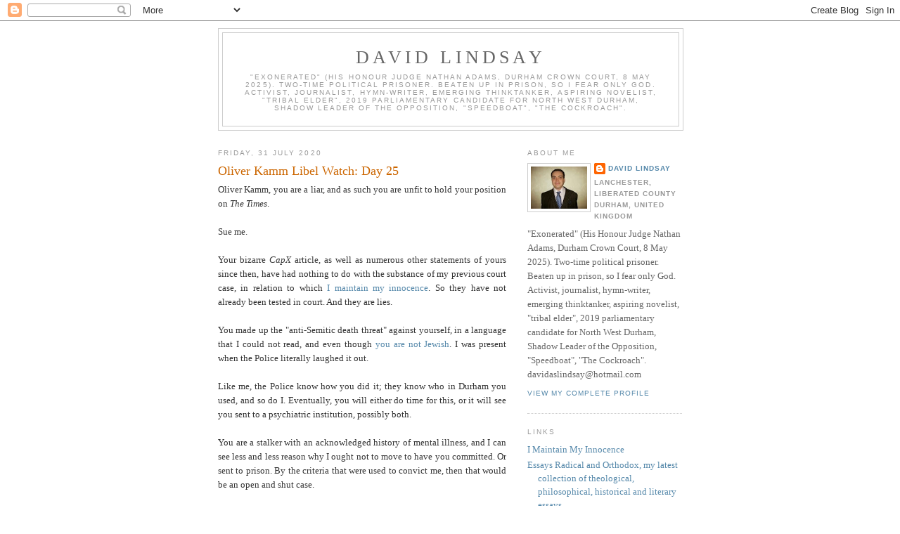

--- FILE ---
content_type: text/html; charset=UTF-8
request_url: https://davidaslindsay.blogspot.com/2020/07/
body_size: 57586
content:
<!DOCTYPE html>
<html dir='ltr'>
<head>
<link href='https://www.blogger.com/static/v1/widgets/2944754296-widget_css_bundle.css' rel='stylesheet' type='text/css'/>
<meta content='text/html; charset=UTF-8' http-equiv='Content-Type'/>
<meta content='blogger' name='generator'/>
<link href='https://davidaslindsay.blogspot.com/favicon.ico' rel='icon' type='image/x-icon'/>
<link href='http://davidaslindsay.blogspot.com/2020/07/' rel='canonical'/>
<link rel="alternate" type="application/atom+xml" title="David Lindsay - Atom" href="https://davidaslindsay.blogspot.com/feeds/posts/default" />
<link rel="alternate" type="application/rss+xml" title="David Lindsay - RSS" href="https://davidaslindsay.blogspot.com/feeds/posts/default?alt=rss" />
<link rel="service.post" type="application/atom+xml" title="David Lindsay - Atom" href="https://www.blogger.com/feeds/25656996/posts/default" />
<!--Can't find substitution for tag [blog.ieCssRetrofitLinks]-->
<meta content='http://davidaslindsay.blogspot.com/2020/07/' property='og:url'/>
<meta content='David Lindsay' property='og:title'/>
<meta content='&quot;Exonerated&quot; (His Honour Judge Nathan Adams, Durham Crown Court, 8 May 2025). Two-time political prisoner. Beaten up in prison, so I fear only God. Activist, journalist, hymn-writer, emerging thinktanker, aspiring novelist, &quot;tribal elder&quot;, 2019 parliamentary candidate for North West Durham,  Shadow Leader of the Opposition, &quot;Speedboat&quot;, &quot;The Cockroach&quot;.' property='og:description'/>
<title>David Lindsay: July 2020</title>
<style id='page-skin-1' type='text/css'><!--
/*
-----------------------------------------------
Blogger Template Style
Name:     Minima
Date:     26 Feb 2004
Updated by: Blogger Team
----------------------------------------------- */
/* Use this with templates/template-twocol.html */
body {
background:#ffffff;
margin:0;
color:#333333;
font:x-small Georgia Serif;
font-size/* */:/**/small;
font-size: /**/small;
text-align: center;
}
a:link {
color:#5588aa;
text-decoration:none;
}
a:visited {
color:#999999;
text-decoration:none;
}
a:hover {
color:#cc6600;
text-decoration:underline;
}
a img {
border-width:0;
}
/* Header
-----------------------------------------------
*/
#header-wrapper {
width:660px;
margin:0 auto 10px;
border:1px solid #cccccc;
}
#header-inner {
background-position: center;
margin-left: auto;
margin-right: auto;
}
#header {
margin: 5px;
border: 1px solid #cccccc;
text-align: center;
color:#666666;
}
#header h1 {
margin:5px 5px 0;
padding:15px 20px .25em;
line-height:1.2em;
text-transform:uppercase;
letter-spacing:.2em;
font: normal normal 200% Georgia, Serif;
}
#header a {
color:#666666;
text-decoration:none;
}
#header a:hover {
color:#666666;
}
#header .description {
margin:0 5px 5px;
padding:0 20px 15px;
max-width:700px;
text-transform:uppercase;
letter-spacing:.2em;
line-height: 1.4em;
font: normal normal 78% 'Trebuchet MS', Trebuchet, Arial, Verdana, Sans-serif;
color: #999999;
}
#header img {
margin-left: auto;
margin-right: auto;
}
/* Outer-Wrapper
----------------------------------------------- */
#outer-wrapper {
width: 660px;
margin:0 auto;
padding:10px;
text-align:left;
font: normal normal 100% Georgia, Serif;
}
#main-wrapper {
width: 410px;
float: left;
word-wrap: break-word; /* fix for long text breaking sidebar float in IE */
overflow: hidden;     /* fix for long non-text content breaking IE sidebar float */
}
#sidebar-wrapper {
width: 220px;
float: right;
word-wrap: break-word; /* fix for long text breaking sidebar float in IE */
overflow: hidden;      /* fix for long non-text content breaking IE sidebar float */
}
/* Headings
----------------------------------------------- */
h2 {
margin:1.5em 0 .75em;
font:normal normal 78% 'Trebuchet MS',Trebuchet,Arial,Verdana,Sans-serif;
line-height: 1.4em;
text-transform:uppercase;
letter-spacing:.2em;
color:#999999;
}
/* Posts
-----------------------------------------------
*/
h2.date-header {
margin:1.5em 0 .5em;
}
.post {
margin:.5em 0 1.5em;
border-bottom:1px dotted #cccccc;
padding-bottom:1.5em;
}
.post h3 {
margin:.25em 0 0;
padding:0 0 4px;
font-size:140%;
font-weight:normal;
line-height:1.4em;
color:#cc6600;
}
.post h3 a, .post h3 a:visited, .post h3 strong {
display:block;
text-decoration:none;
color:#cc6600;
font-weight:normal;
}
.post h3 strong, .post h3 a:hover {
color:#333333;
}
.post-body {
margin:0 0 .75em;
line-height:1.6em;
}
.post-body blockquote {
line-height:1.3em;
}
.post-footer {
margin: .75em 0;
color:#999999;
text-transform:uppercase;
letter-spacing:.1em;
font: normal normal 78% 'Trebuchet MS', Trebuchet, Arial, Verdana, Sans-serif;
line-height: 1.4em;
}
.comment-link {
margin-left:.6em;
}
.post img, table.tr-caption-container {
padding:4px;
border:1px solid #cccccc;
}
.tr-caption-container img {
border: none;
padding: 0;
}
.post blockquote {
margin:1em 20px;
}
.post blockquote p {
margin:.75em 0;
}
/* Comments
----------------------------------------------- */
#comments h4 {
margin:1em 0;
font-weight: bold;
line-height: 1.4em;
text-transform:uppercase;
letter-spacing:.2em;
color: #999999;
}
#comments-block {
margin:1em 0 1.5em;
line-height:1.6em;
}
#comments-block .comment-author {
margin:.5em 0;
}
#comments-block .comment-body {
margin:.25em 0 0;
}
#comments-block .comment-footer {
margin:-.25em 0 2em;
line-height: 1.4em;
text-transform:uppercase;
letter-spacing:.1em;
}
#comments-block .comment-body p {
margin:0 0 .75em;
}
.deleted-comment {
font-style:italic;
color:gray;
}
#blog-pager-newer-link {
float: left;
}
#blog-pager-older-link {
float: right;
}
#blog-pager {
text-align: center;
}
.feed-links {
clear: both;
line-height: 2.5em;
}
/* Sidebar Content
----------------------------------------------- */
.sidebar {
color: #666666;
line-height: 1.5em;
}
.sidebar ul {
list-style:none;
margin:0 0 0;
padding:0 0 0;
}
.sidebar li {
margin:0;
padding-top:0;
padding-right:0;
padding-bottom:.25em;
padding-left:15px;
text-indent:-15px;
line-height:1.5em;
}
.sidebar .widget, .main .widget {
border-bottom:1px dotted #cccccc;
margin:0 0 1.5em;
padding:0 0 1.5em;
}
.main .Blog {
border-bottom-width: 0;
}
/* Profile
----------------------------------------------- */
.profile-img {
float: left;
margin-top: 0;
margin-right: 5px;
margin-bottom: 5px;
margin-left: 0;
padding: 4px;
border: 1px solid #cccccc;
}
.profile-data {
margin:0;
text-transform:uppercase;
letter-spacing:.1em;
font: normal normal 78% 'Trebuchet MS', Trebuchet, Arial, Verdana, Sans-serif;
color: #999999;
font-weight: bold;
line-height: 1.6em;
}
.profile-datablock {
margin:.5em 0 .5em;
}
.profile-textblock {
margin: 0.5em 0;
line-height: 1.6em;
}
.profile-link {
font: normal normal 78% 'Trebuchet MS', Trebuchet, Arial, Verdana, Sans-serif;
text-transform: uppercase;
letter-spacing: .1em;
}
/* Footer
----------------------------------------------- */
#footer {
width:660px;
clear:both;
margin:0 auto;
padding-top:15px;
line-height: 1.6em;
text-transform:uppercase;
letter-spacing:.1em;
text-align: center;
}

--></style>
<link href='https://www.blogger.com/dyn-css/authorization.css?targetBlogID=25656996&amp;zx=deea54ad-585d-4543-87e5-267a76fe21df' media='none' onload='if(media!=&#39;all&#39;)media=&#39;all&#39;' rel='stylesheet'/><noscript><link href='https://www.blogger.com/dyn-css/authorization.css?targetBlogID=25656996&amp;zx=deea54ad-585d-4543-87e5-267a76fe21df' rel='stylesheet'/></noscript>
<meta name='google-adsense-platform-account' content='ca-host-pub-1556223355139109'/>
<meta name='google-adsense-platform-domain' content='blogspot.com'/>

<!-- data-ad-client=ca-pub-6872024707387394 -->

</head>
<body>
<div class='navbar section' id='navbar'><div class='widget Navbar' data-version='1' id='Navbar1'><script type="text/javascript">
    function setAttributeOnload(object, attribute, val) {
      if(window.addEventListener) {
        window.addEventListener('load',
          function(){ object[attribute] = val; }, false);
      } else {
        window.attachEvent('onload', function(){ object[attribute] = val; });
      }
    }
  </script>
<div id="navbar-iframe-container"></div>
<script type="text/javascript" src="https://apis.google.com/js/platform.js"></script>
<script type="text/javascript">
      gapi.load("gapi.iframes:gapi.iframes.style.bubble", function() {
        if (gapi.iframes && gapi.iframes.getContext) {
          gapi.iframes.getContext().openChild({
              url: 'https://www.blogger.com/navbar/25656996?origin\x3dhttps://davidaslindsay.blogspot.com',
              where: document.getElementById("navbar-iframe-container"),
              id: "navbar-iframe"
          });
        }
      });
    </script><script type="text/javascript">
(function() {
var script = document.createElement('script');
script.type = 'text/javascript';
script.src = '//pagead2.googlesyndication.com/pagead/js/google_top_exp.js';
var head = document.getElementsByTagName('head')[0];
if (head) {
head.appendChild(script);
}})();
</script>
</div></div>
<div id='outer-wrapper'><div id='wrap2'>
<!-- skip links for text browsers -->
<span id='skiplinks' style='display:none;'>
<a href='#main'>skip to main </a> |
      <a href='#sidebar'>skip to sidebar</a>
</span>
<div id='header-wrapper'>
<div class='header section' id='header'><div class='widget Header' data-version='1' id='Header1'>
<div id='header-inner'>
<div class='titlewrapper'>
<h1 class='title'>
<a href='https://davidaslindsay.blogspot.com/'>
David Lindsay
</a>
</h1>
</div>
<div class='descriptionwrapper'>
<p class='description'><span>"Exonerated" (His Honour Judge Nathan Adams, Durham Crown Court, 8 May 2025). Two-time political prisoner. Beaten up in prison, so I fear only God. Activist, journalist, hymn-writer, emerging thinktanker, aspiring novelist, "tribal elder", 2019 parliamentary candidate for North West Durham,  Shadow Leader of the Opposition, "Speedboat", "The Cockroach".</span></p>
</div>
</div>
</div></div>
</div>
<div id='content-wrapper'>
<div id='crosscol-wrapper' style='text-align:center'>
<div class='crosscol no-items section' id='crosscol'>
</div>
</div>
<div id='main-wrapper'>
<div class='main section' id='main'><div class='widget Blog' data-version='1' id='Blog1'>
<div class='blog-posts hfeed'>

          <div class="date-outer">
        
<h2 class='date-header'><span>Friday, 31 July 2020</span></h2>

          <div class="date-posts">
        
<div class='post-outer'>
<div class='post hentry uncustomized-post-template' itemprop='blogPost' itemscope='itemscope' itemtype='http://schema.org/BlogPosting'>
<meta content='25656996' itemprop='blogId'/>
<meta content='8526529161516926364' itemprop='postId'/>
<a name='8526529161516926364'></a>
<h3 class='post-title entry-title' itemprop='name'>
<a href='https://davidaslindsay.blogspot.com/2020/07/oliver-kamm-libel-watch-day-25.html'>Oliver Kamm Libel Watch: Day 25</a>
</h3>
<div class='post-header'>
<div class='post-header-line-1'></div>
</div>
<div class='post-body entry-content' id='post-body-8526529161516926364' itemprop='description articleBody'>
<div style="text-align: justify;">
Oliver Kamm, you are a liar, and as such you are unfit to hold your position on <i>The Times</i>.</div>
<div style="text-align: justify;">
<br /></div>
<div style="text-align: justify;">
Sue me.<br />
<br />
Your bizarre <i>CapX</i> article, as well as numerous other statements of yours since then, have had nothing to do with the substance of my previous court case, in relation to which <a href="https://davidaslindsay.blogspot.com/2020/07/i-maintain-my-innocence.html">I maintain my innocence</a>. So they have not already been tested in court. And they are lies.<br />
<br />
You made up the "anti-Semitic death threat" against yourself, in a language that I could not read, and even though <a href="https://davidaslindsay.blogspot.com/2020/07/oliver-kamm-is-fake-jew.html">you are not Jewish</a>. I was present when the Police literally laughed it out.<br />
<br />
Like me, the Police know how you did it; they know who in Durham you used, and so do I. Eventually, you will either do time for this, or it will see you sent to a psychiatric institution, possibly both.<br />
<br />
You are a stalker with an acknowledged history of mental illness, and I can see less and less reason why I ought not to move to have you committed. Or sent to prison. By the criteria that were used to convict me, then that would be an open and shut case.<br />
<br />
Next time that you try and frame someone, then do not use a language, and even a script, that your target cannot read. The Police tend to laugh out that kind of thing.<br />
<br />
Oliver Kamm, you are a liar, and as such you are unfit to hold your position on <i>The Times</i>. Sue me. This post will appear here daily until you do.</div>
<div style='clear: both;'></div>
</div>
<div class='post-footer'>
<div class='post-footer-line post-footer-line-1'>
<span class='post-author vcard'>
Posted by
<span class='fn' itemprop='author' itemscope='itemscope' itemtype='http://schema.org/Person'>
<meta content='https://www.blogger.com/profile/06839882674758833524' itemprop='url'/>
<a class='g-profile' href='https://www.blogger.com/profile/06839882674758833524' rel='author' title='author profile'>
<span itemprop='name'>David Lindsay</span>
</a>
</span>
</span>
<span class='post-timestamp'>
at
<meta content='http://davidaslindsay.blogspot.com/2020/07/oliver-kamm-libel-watch-day-25.html' itemprop='url'/>
<a class='timestamp-link' href='https://davidaslindsay.blogspot.com/2020/07/oliver-kamm-libel-watch-day-25.html' rel='bookmark' title='permanent link'><abbr class='published' itemprop='datePublished' title='2020-07-31T17:03:00+01:00'>5:03 pm</abbr></a>
</span>
<span class='post-comment-link'>
<a class='comment-link' href='https://davidaslindsay.blogspot.com/2020/07/oliver-kamm-libel-watch-day-25.html#comment-form' onclick=''>
2 comments:
  </a>
</span>
<span class='post-icons'>
</span>
<div class='post-share-buttons goog-inline-block'>
<a class='goog-inline-block share-button sb-email' href='https://www.blogger.com/share-post.g?blogID=25656996&postID=8526529161516926364&target=email' target='_blank' title='Email This'><span class='share-button-link-text'>Email This</span></a><a class='goog-inline-block share-button sb-blog' href='https://www.blogger.com/share-post.g?blogID=25656996&postID=8526529161516926364&target=blog' onclick='window.open(this.href, "_blank", "height=270,width=475"); return false;' target='_blank' title='BlogThis!'><span class='share-button-link-text'>BlogThis!</span></a><a class='goog-inline-block share-button sb-twitter' href='https://www.blogger.com/share-post.g?blogID=25656996&postID=8526529161516926364&target=twitter' target='_blank' title='Share to X'><span class='share-button-link-text'>Share to X</span></a><a class='goog-inline-block share-button sb-facebook' href='https://www.blogger.com/share-post.g?blogID=25656996&postID=8526529161516926364&target=facebook' onclick='window.open(this.href, "_blank", "height=430,width=640"); return false;' target='_blank' title='Share to Facebook'><span class='share-button-link-text'>Share to Facebook</span></a><a class='goog-inline-block share-button sb-pinterest' href='https://www.blogger.com/share-post.g?blogID=25656996&postID=8526529161516926364&target=pinterest' target='_blank' title='Share to Pinterest'><span class='share-button-link-text'>Share to Pinterest</span></a>
</div>
</div>
<div class='post-footer-line post-footer-line-2'>
<span class='post-labels'>
</span>
</div>
<div class='post-footer-line post-footer-line-3'>
<span class='post-location'>
</span>
</div>
</div>
</div>
</div>
<div class='post-outer'>
<div class='post hentry uncustomized-post-template' itemprop='blogPost' itemscope='itemscope' itemtype='http://schema.org/BlogPosting'>
<meta content='25656996' itemprop='blogId'/>
<meta content='695623186940842079' itemprop='postId'/>
<a name='695623186940842079'></a>
<h3 class='post-title entry-title' itemprop='name'>
<a href='https://davidaslindsay.blogspot.com/2020/07/turning-benches-red.html'>Turning The Benches Red</a>
</h3>
<div class='post-header'>
<div class='post-header-line-1'></div>
</div>
<div class='post-body entry-content' id='post-body-695623186940842079' itemprop='description articleBody'>
<div style="text-align: justify;">
I am delighted for several people on today's list of new peers: Katy Clark, Brinley Davies, Frank Field, Kate Hoey, Gisela Stuart, Professor Prem Sikka, Tony Woodley.&nbsp;</div>
<div style="text-align: justify;">
<br /></div>
<div style="text-align: justify;">
And Claire Fox, who is perhaps the first member of the House of Lords to have been a member of the Revolutionary Communist Party.&nbsp;</div>
<div style="text-align: justify;">
<br /></div>
<div style="text-align: justify;">
Boris Johnson should announce the peerages of the great and the good of the Independent Left, figures such as Tariq Ali and John Pilger, on a "take it or leave it" basis.&nbsp;</div>
<div style="text-align: justify;">
<br /></div>
<div style="text-align: justify;">
I reckon that they would take it. They are not going to be given a platform by Keir Starmer, are they?</div>
<div style='clear: both;'></div>
</div>
<div class='post-footer'>
<div class='post-footer-line post-footer-line-1'>
<span class='post-author vcard'>
Posted by
<span class='fn' itemprop='author' itemscope='itemscope' itemtype='http://schema.org/Person'>
<meta content='https://www.blogger.com/profile/06839882674758833524' itemprop='url'/>
<a class='g-profile' href='https://www.blogger.com/profile/06839882674758833524' rel='author' title='author profile'>
<span itemprop='name'>David Lindsay</span>
</a>
</span>
</span>
<span class='post-timestamp'>
at
<meta content='http://davidaslindsay.blogspot.com/2020/07/turning-benches-red.html' itemprop='url'/>
<a class='timestamp-link' href='https://davidaslindsay.blogspot.com/2020/07/turning-benches-red.html' rel='bookmark' title='permanent link'><abbr class='published' itemprop='datePublished' title='2020-07-31T16:38:00+01:00'>4:38 pm</abbr></a>
</span>
<span class='post-comment-link'>
<a class='comment-link' href='https://davidaslindsay.blogspot.com/2020/07/turning-benches-red.html#comment-form' onclick=''>
No comments:
  </a>
</span>
<span class='post-icons'>
</span>
<div class='post-share-buttons goog-inline-block'>
<a class='goog-inline-block share-button sb-email' href='https://www.blogger.com/share-post.g?blogID=25656996&postID=695623186940842079&target=email' target='_blank' title='Email This'><span class='share-button-link-text'>Email This</span></a><a class='goog-inline-block share-button sb-blog' href='https://www.blogger.com/share-post.g?blogID=25656996&postID=695623186940842079&target=blog' onclick='window.open(this.href, "_blank", "height=270,width=475"); return false;' target='_blank' title='BlogThis!'><span class='share-button-link-text'>BlogThis!</span></a><a class='goog-inline-block share-button sb-twitter' href='https://www.blogger.com/share-post.g?blogID=25656996&postID=695623186940842079&target=twitter' target='_blank' title='Share to X'><span class='share-button-link-text'>Share to X</span></a><a class='goog-inline-block share-button sb-facebook' href='https://www.blogger.com/share-post.g?blogID=25656996&postID=695623186940842079&target=facebook' onclick='window.open(this.href, "_blank", "height=430,width=640"); return false;' target='_blank' title='Share to Facebook'><span class='share-button-link-text'>Share to Facebook</span></a><a class='goog-inline-block share-button sb-pinterest' href='https://www.blogger.com/share-post.g?blogID=25656996&postID=695623186940842079&target=pinterest' target='_blank' title='Share to Pinterest'><span class='share-button-link-text'>Share to Pinterest</span></a>
</div>
</div>
<div class='post-footer-line post-footer-line-2'>
<span class='post-labels'>
</span>
</div>
<div class='post-footer-line post-footer-line-3'>
<span class='post-location'>
</span>
</div>
</div>
</div>
</div>
<div class='post-outer'>
<div class='post hentry uncustomized-post-template' itemprop='blogPost' itemscope='itemscope' itemtype='http://schema.org/BlogPosting'>
<meta content='25656996' itemprop='blogId'/>
<meta content='5995629181039181558' itemprop='postId'/>
<a name='5995629181039181558'></a>
<h3 class='post-title entry-title' itemprop='name'>
<a href='https://davidaslindsay.blogspot.com/2020/07/rise-and-shine.html'>Rise And Shine?</a>
</h3>
<div class='post-header'>
<div class='post-header-line-1'></div>
</div>
<div class='post-body entry-content' id='post-body-5995629181039181558' itemprop='description articleBody'>
<div style="text-align: justify;">
You missed Easter? Pull the other one. Sitting in the house doing nothing was exactly how you would have spent that four-day weekend in any other year. It is normally what you like about Easter.</div>
<div style="text-align: justify;">
<br /></div>
<div style="text-align: justify;">
At least half of you would have to look up what it was really about. And if you go so far as to <i>believe</i> that Jesus rose from the dead, then you are vastly more likely to be an attendee at a Black Lives Matter march than to be a self-appointed protector of the statues of people of whom you had never previously heard.</div>
<div style="text-align: justify;">
<br /></div>
<div style="text-align: justify;">
"Blah blah blah values blah blah blah community blah blah blah stability over change blah blah blah." Meaning what, exactly? If that side of the supposedly raging culture war were to win, then what would be the result? What, exactly, would happen?&nbsp;</div>
<div style="text-align: justify;">
<br /></div>
<div style="text-align: justify;">
In the wildly unlikely event that you did still hold the views that even the great majority of this country's tiny minority of practising Catholics no longer did, then how would you be expressing those views by voting for Boris Johnson, or by supporting Donald Trump?</div>
<div style="text-align: justify;">
<br /></div>
<div style="text-align: justify;">
Those views are, and will always be, the position of the Magisterium. That is the sweetest of consolations to some of us. But they have never been the position of, most obviously, the Church of England. And to hear them preached, or to worship surrounded by people who held them, then, again, you would be far better off in the Black Church. Or a mosque. You would certainly never come across their being taught in any of the Catholic Church's precious schools.</div>
<div style="text-align: justify;">
<br /></div>
<div style="text-align: justify;">
Despite the fashion for calling it "emerging" and what have you, some of us have already spent well over 20 years trying to promote the understanding that to uphold family and community values, then it was necessary to secure economic equality and international peace through the democratic political control of the means to those ends, including national and parliamentary sovereignty.<br />
<br />
That social solidarity was an expression of personal responsibility, personal responsibility was protected by social solidarity, international solidarity was an expression of national sovereignty, and national sovereignty was protected by international solidarity. That equality and diversity ought to be defined as economic equality and class diversity, regional equality and regional diversity, the equal sovereignty of diverse states, and equal respect for diverse opinions within a framework of free speech and other civil liberties.<br />
<br />
That One Nation politics required an equal emphasis on the One and on the Nation, reorganising the British economy under State direction, and developing a fully independent British foreign policy, with no use of military force except in self-defence. And that the leading role in all of this belonged to the people and places whose votes have gone on to decide the outcomes of the 2016 referendum, of the 2017 General Election, and of the 2019 General Election.<br />
<br />
The value that decided that referendum and those Elections was the value of labour along the Red Wall. Those who cast the decisive votes for Brexit then voted for Jeremy Corbyn and John McDonnell. They would have done so again if Corbyn and McDonnell had retained in 2019 their 2017 commitment to withdrawal from the Single Market and the Customs Union that had played such an important part in reducing them from wealth to poverty during the unbroken period that had begun with the Budget of December 1976.<br />
<br />
Accordingly, and not because of Covid-19, the Government has adopted Modern Monetary Theory for the purpose of heavy reindustrialisation under close central government direction. <a href="https://davidaslindsay.blogspot.com/2020/06/become-founder-member-of-centre.html">The Centre is the think tank for this new era.</a> It already has <a href="https://davidaslindsay.blogspot.com/2020/06/what-will-centre-actually-do.html">plenty going on</a>.<br />
<br />
We are not "socially conservative". We want society to change very radically indeed. And we have never not been "cancelled", by exactly the people who now complain about a "cancel culture" of which they can produce nothing more than the most frivolous evidence, usually injuries to their own monumental vanity.<br />
<br />
I am forever being asked whether, or when, I intended to read this or that new book from the latest official voice of Postliberalism. But if you can get published at all, if you can get work of any kind, if you have never had an election rigged against you, or if you have not been wrongfully convicted after a three-year campaign that might realistically have cost a million pounds, then you are a dilettante.<br />
<br />
And do the Rolling Stones pay to go and see Rolling Stones tribute acts? I accept that people might have arrived independently as the same conclusions as my own. I myself arrived at them independently. But they have not arrived independently at my exact words as published on the Internet.<br />
<br />
On one notable occasion, someone who was then a paid adviser to the Prime Minister reproduced an entire paragraph of mine, without the slightest attribution, in what was no doubt a well-compensated contribution to a swanky magazine that had banned me from its website for having expressed essentially the same views, only with specific policies attached.<br />
<br />
So no, I have not read your friend's book. Or yours. Nor will I be doing so. I know what it is going to say. "Blah blah blah values blah blah blah community blah blah blah stability over change blah blah blah." But in fact we need very radical change indeed.<br />
<br />
In 18 months' time, and I am being generous, no one will remember your name. If you were any good, then no one would publish or employ you, and the Crown Prosecution Service, the rest of the right-wing Labour machine, the Liberal Establishment in academia and the media, and the closely allied salariat of the Catholic Church, would all be pursuing a vendetta against you for the rest of your life.</div>
<div style='clear: both;'></div>
</div>
<div class='post-footer'>
<div class='post-footer-line post-footer-line-1'>
<span class='post-author vcard'>
Posted by
<span class='fn' itemprop='author' itemscope='itemscope' itemtype='http://schema.org/Person'>
<meta content='https://www.blogger.com/profile/06839882674758833524' itemprop='url'/>
<a class='g-profile' href='https://www.blogger.com/profile/06839882674758833524' rel='author' title='author profile'>
<span itemprop='name'>David Lindsay</span>
</a>
</span>
</span>
<span class='post-timestamp'>
at
<meta content='http://davidaslindsay.blogspot.com/2020/07/rise-and-shine.html' itemprop='url'/>
<a class='timestamp-link' href='https://davidaslindsay.blogspot.com/2020/07/rise-and-shine.html' rel='bookmark' title='permanent link'><abbr class='published' itemprop='datePublished' title='2020-07-31T15:34:00+01:00'>3:34 pm</abbr></a>
</span>
<span class='post-comment-link'>
<a class='comment-link' href='https://davidaslindsay.blogspot.com/2020/07/rise-and-shine.html#comment-form' onclick=''>
No comments:
  </a>
</span>
<span class='post-icons'>
</span>
<div class='post-share-buttons goog-inline-block'>
<a class='goog-inline-block share-button sb-email' href='https://www.blogger.com/share-post.g?blogID=25656996&postID=5995629181039181558&target=email' target='_blank' title='Email This'><span class='share-button-link-text'>Email This</span></a><a class='goog-inline-block share-button sb-blog' href='https://www.blogger.com/share-post.g?blogID=25656996&postID=5995629181039181558&target=blog' onclick='window.open(this.href, "_blank", "height=270,width=475"); return false;' target='_blank' title='BlogThis!'><span class='share-button-link-text'>BlogThis!</span></a><a class='goog-inline-block share-button sb-twitter' href='https://www.blogger.com/share-post.g?blogID=25656996&postID=5995629181039181558&target=twitter' target='_blank' title='Share to X'><span class='share-button-link-text'>Share to X</span></a><a class='goog-inline-block share-button sb-facebook' href='https://www.blogger.com/share-post.g?blogID=25656996&postID=5995629181039181558&target=facebook' onclick='window.open(this.href, "_blank", "height=430,width=640"); return false;' target='_blank' title='Share to Facebook'><span class='share-button-link-text'>Share to Facebook</span></a><a class='goog-inline-block share-button sb-pinterest' href='https://www.blogger.com/share-post.g?blogID=25656996&postID=5995629181039181558&target=pinterest' target='_blank' title='Share to Pinterest'><span class='share-button-link-text'>Share to Pinterest</span></a>
</div>
</div>
<div class='post-footer-line post-footer-line-2'>
<span class='post-labels'>
</span>
</div>
<div class='post-footer-line post-footer-line-3'>
<span class='post-location'>
</span>
</div>
</div>
</div>
</div>
<div class='post-outer'>
<div class='post hentry uncustomized-post-template' itemprop='blogPost' itemscope='itemscope' itemtype='http://schema.org/BlogPosting'>
<meta content='25656996' itemprop='blogId'/>
<meta content='626428333834710239' itemprop='postId'/>
<a name='626428333834710239'></a>
<h3 class='post-title entry-title' itemprop='name'>
<a href='https://davidaslindsay.blogspot.com/2020/07/happy-holidays.html'>Happy Holidays?</a>
</h3>
<div class='post-header'>
<div class='post-header-line-1'></div>
</div>
<div class='post-body entry-content' id='post-body-626428333834710239' itemprop='description articleBody'>
<div style="text-align: justify;">
Easter and Eid al-Fitr both fell during the lockdown, and those who are now locked down for Eid al-Adha may at least console themselves that the whole country is undoubtedly facing Christmas in lockdown.&nbsp;</div>
<div style="text-align: justify;">
<br /></div>
<div style="text-align: justify;">
Boris Johnson has now realised that he is the Prime Minister, and no longer a <i>Telegraph</i> columnist paid to be "contrarian" for a lark. But it has taken him 70,000 deaths to work it out.</div>
<div style='clear: both;'></div>
</div>
<div class='post-footer'>
<div class='post-footer-line post-footer-line-1'>
<span class='post-author vcard'>
Posted by
<span class='fn' itemprop='author' itemscope='itemscope' itemtype='http://schema.org/Person'>
<meta content='https://www.blogger.com/profile/06839882674758833524' itemprop='url'/>
<a class='g-profile' href='https://www.blogger.com/profile/06839882674758833524' rel='author' title='author profile'>
<span itemprop='name'>David Lindsay</span>
</a>
</span>
</span>
<span class='post-timestamp'>
at
<meta content='http://davidaslindsay.blogspot.com/2020/07/happy-holidays.html' itemprop='url'/>
<a class='timestamp-link' href='https://davidaslindsay.blogspot.com/2020/07/happy-holidays.html' rel='bookmark' title='permanent link'><abbr class='published' itemprop='datePublished' title='2020-07-31T14:24:00+01:00'>2:24 pm</abbr></a>
</span>
<span class='post-comment-link'>
<a class='comment-link' href='https://davidaslindsay.blogspot.com/2020/07/happy-holidays.html#comment-form' onclick=''>
No comments:
  </a>
</span>
<span class='post-icons'>
</span>
<div class='post-share-buttons goog-inline-block'>
<a class='goog-inline-block share-button sb-email' href='https://www.blogger.com/share-post.g?blogID=25656996&postID=626428333834710239&target=email' target='_blank' title='Email This'><span class='share-button-link-text'>Email This</span></a><a class='goog-inline-block share-button sb-blog' href='https://www.blogger.com/share-post.g?blogID=25656996&postID=626428333834710239&target=blog' onclick='window.open(this.href, "_blank", "height=270,width=475"); return false;' target='_blank' title='BlogThis!'><span class='share-button-link-text'>BlogThis!</span></a><a class='goog-inline-block share-button sb-twitter' href='https://www.blogger.com/share-post.g?blogID=25656996&postID=626428333834710239&target=twitter' target='_blank' title='Share to X'><span class='share-button-link-text'>Share to X</span></a><a class='goog-inline-block share-button sb-facebook' href='https://www.blogger.com/share-post.g?blogID=25656996&postID=626428333834710239&target=facebook' onclick='window.open(this.href, "_blank", "height=430,width=640"); return false;' target='_blank' title='Share to Facebook'><span class='share-button-link-text'>Share to Facebook</span></a><a class='goog-inline-block share-button sb-pinterest' href='https://www.blogger.com/share-post.g?blogID=25656996&postID=626428333834710239&target=pinterest' target='_blank' title='Share to Pinterest'><span class='share-button-link-text'>Share to Pinterest</span></a>
</div>
</div>
<div class='post-footer-line post-footer-line-2'>
<span class='post-labels'>
</span>
</div>
<div class='post-footer-line post-footer-line-3'>
<span class='post-location'>
</span>
</div>
</div>
</div>
</div>
<div class='post-outer'>
<div class='post hentry uncustomized-post-template' itemprop='blogPost' itemscope='itemscope' itemtype='http://schema.org/BlogPosting'>
<meta content='25656996' itemprop='blogId'/>
<meta content='2813831666156071036' itemprop='postId'/>
<a name='2813831666156071036'></a>
<h3 class='post-title entry-title' itemprop='name'>
<a href='https://davidaslindsay.blogspot.com/2020/07/his-rs-from-his-elbow.html'>His R's From His Elbow</a>
</h3>
<div class='post-header'>
<div class='post-header-line-1'></div>
</div>
<div class='post-body entry-content' id='post-body-2813831666156071036' itemprop='description articleBody'>
<div style="text-align: justify;">
The Prime Minister has just as good as announced the second lockdown. It is coming, and probably quite soon.</div>
<div style="text-align: justify;">
<br /></div>
<div style="text-align: justify;">
Boris Johnson used to be paid to be a "contrarian" columnist of the kind that at the moment alternately files the Lockdown Is Rubbish column and the I Am Being Cancelled column.&nbsp;</div>
<div style="text-align: justify;">
<br /></div>
<div style="text-align: justify;">
But he no longer is one. He is the Prime Minister. While his failure to understand the difference has cost 70,000 lives and counting, we may now dare to hope that it will not cost 70,000 more.</div>
<div style="text-align: justify;">
<br /></div>
<div style="text-align: justify;">
Speaking of not knowing the difference, if Twitter had existed in the Blair years, then, unlike Matt Hancock, Cabinet Ministers would not have announced major changes in policy at the very last moment and via their personal Twitter accounts.</div>
<div style="text-align: justify;">
<br /></div>
<div style="text-align: justify;">
Instead, every change, large or small, would have been announced at the very last moment and via Tony Blair's personal Twitter account. Or Alastair Campbell's.</div>
<div style='clear: both;'></div>
</div>
<div class='post-footer'>
<div class='post-footer-line post-footer-line-1'>
<span class='post-author vcard'>
Posted by
<span class='fn' itemprop='author' itemscope='itemscope' itemtype='http://schema.org/Person'>
<meta content='https://www.blogger.com/profile/06839882674758833524' itemprop='url'/>
<a class='g-profile' href='https://www.blogger.com/profile/06839882674758833524' rel='author' title='author profile'>
<span itemprop='name'>David Lindsay</span>
</a>
</span>
</span>
<span class='post-timestamp'>
at
<meta content='http://davidaslindsay.blogspot.com/2020/07/his-rs-from-his-elbow.html' itemprop='url'/>
<a class='timestamp-link' href='https://davidaslindsay.blogspot.com/2020/07/his-rs-from-his-elbow.html' rel='bookmark' title='permanent link'><abbr class='published' itemprop='datePublished' title='2020-07-31T13:03:00+01:00'>1:03 pm</abbr></a>
</span>
<span class='post-comment-link'>
<a class='comment-link' href='https://davidaslindsay.blogspot.com/2020/07/his-rs-from-his-elbow.html#comment-form' onclick=''>
No comments:
  </a>
</span>
<span class='post-icons'>
</span>
<div class='post-share-buttons goog-inline-block'>
<a class='goog-inline-block share-button sb-email' href='https://www.blogger.com/share-post.g?blogID=25656996&postID=2813831666156071036&target=email' target='_blank' title='Email This'><span class='share-button-link-text'>Email This</span></a><a class='goog-inline-block share-button sb-blog' href='https://www.blogger.com/share-post.g?blogID=25656996&postID=2813831666156071036&target=blog' onclick='window.open(this.href, "_blank", "height=270,width=475"); return false;' target='_blank' title='BlogThis!'><span class='share-button-link-text'>BlogThis!</span></a><a class='goog-inline-block share-button sb-twitter' href='https://www.blogger.com/share-post.g?blogID=25656996&postID=2813831666156071036&target=twitter' target='_blank' title='Share to X'><span class='share-button-link-text'>Share to X</span></a><a class='goog-inline-block share-button sb-facebook' href='https://www.blogger.com/share-post.g?blogID=25656996&postID=2813831666156071036&target=facebook' onclick='window.open(this.href, "_blank", "height=430,width=640"); return false;' target='_blank' title='Share to Facebook'><span class='share-button-link-text'>Share to Facebook</span></a><a class='goog-inline-block share-button sb-pinterest' href='https://www.blogger.com/share-post.g?blogID=25656996&postID=2813831666156071036&target=pinterest' target='_blank' title='Share to Pinterest'><span class='share-button-link-text'>Share to Pinterest</span></a>
</div>
</div>
<div class='post-footer-line post-footer-line-2'>
<span class='post-labels'>
</span>
</div>
<div class='post-footer-line post-footer-line-3'>
<span class='post-location'>
</span>
</div>
</div>
</div>
</div>
<div class='post-outer'>
<div class='post hentry uncustomized-post-template' itemprop='blogPost' itemscope='itemscope' itemtype='http://schema.org/BlogPosting'>
<meta content='25656996' itemprop='blogId'/>
<meta content='7975884676833631103' itemprop='postId'/>
<a name='7975884676833631103'></a>
<h3 class='post-title entry-title' itemprop='name'>
<a href='https://davidaslindsay.blogspot.com/2020/07/ee-begum.html'>Ee, Begum?</a>
</h3>
<div class='post-header'>
<div class='post-header-line-1'></div>
</div>
<div class='post-body entry-content' id='post-body-7975884676833631103' itemprop='description articleBody'>
<div style="text-align: justify;">
The Government has won the right to appeal against the court ruling to allow Shamima Begum back into the country. So keep saying it, because some people still do not seem to understand. Begum went to Syria to support the side that Britain was officially supporting there.&nbsp;</div>
<div style="text-align: justify;">
<br /></div>
<div style="text-align: justify;">
We were backing them in Syria, although we were bombing them in Iraq, where our actions had created them from scratch. Without the invasion of Iraq in 2003, then there would never have been any so-called Islamic State.</div>
<div style="text-align: justify;">
<br /></div>
<div style="text-align: justify;">
In Syria, allegiances shifted, but there were two blocs, Assad and anti-Assad. The permanent core of anti-Assad was IS. With the regime, it was one of only two forces that could ever have won in the end. So, in siding against Assad, we sided with IS.<br />
<br />
Who else do you think that we wanted, and officially still do want, to overthrow Assad? The Lib Dems? A schoolgirl who went off to join IS was still wrong. But she was not the most to blame here. Every British Government of Begum's lifetime is to some extent to blame for her.</div>
<div style='clear: both;'></div>
</div>
<div class='post-footer'>
<div class='post-footer-line post-footer-line-1'>
<span class='post-author vcard'>
Posted by
<span class='fn' itemprop='author' itemscope='itemscope' itemtype='http://schema.org/Person'>
<meta content='https://www.blogger.com/profile/06839882674758833524' itemprop='url'/>
<a class='g-profile' href='https://www.blogger.com/profile/06839882674758833524' rel='author' title='author profile'>
<span itemprop='name'>David Lindsay</span>
</a>
</span>
</span>
<span class='post-timestamp'>
at
<meta content='http://davidaslindsay.blogspot.com/2020/07/ee-begum.html' itemprop='url'/>
<a class='timestamp-link' href='https://davidaslindsay.blogspot.com/2020/07/ee-begum.html' rel='bookmark' title='permanent link'><abbr class='published' itemprop='datePublished' title='2020-07-31T12:00:00+01:00'>12:00 pm</abbr></a>
</span>
<span class='post-comment-link'>
<a class='comment-link' href='https://davidaslindsay.blogspot.com/2020/07/ee-begum.html#comment-form' onclick=''>
2 comments:
  </a>
</span>
<span class='post-icons'>
</span>
<div class='post-share-buttons goog-inline-block'>
<a class='goog-inline-block share-button sb-email' href='https://www.blogger.com/share-post.g?blogID=25656996&postID=7975884676833631103&target=email' target='_blank' title='Email This'><span class='share-button-link-text'>Email This</span></a><a class='goog-inline-block share-button sb-blog' href='https://www.blogger.com/share-post.g?blogID=25656996&postID=7975884676833631103&target=blog' onclick='window.open(this.href, "_blank", "height=270,width=475"); return false;' target='_blank' title='BlogThis!'><span class='share-button-link-text'>BlogThis!</span></a><a class='goog-inline-block share-button sb-twitter' href='https://www.blogger.com/share-post.g?blogID=25656996&postID=7975884676833631103&target=twitter' target='_blank' title='Share to X'><span class='share-button-link-text'>Share to X</span></a><a class='goog-inline-block share-button sb-facebook' href='https://www.blogger.com/share-post.g?blogID=25656996&postID=7975884676833631103&target=facebook' onclick='window.open(this.href, "_blank", "height=430,width=640"); return false;' target='_blank' title='Share to Facebook'><span class='share-button-link-text'>Share to Facebook</span></a><a class='goog-inline-block share-button sb-pinterest' href='https://www.blogger.com/share-post.g?blogID=25656996&postID=7975884676833631103&target=pinterest' target='_blank' title='Share to Pinterest'><span class='share-button-link-text'>Share to Pinterest</span></a>
</div>
</div>
<div class='post-footer-line post-footer-line-2'>
<span class='post-labels'>
</span>
</div>
<div class='post-footer-line post-footer-line-3'>
<span class='post-location'>
</span>
</div>
</div>
</div>
</div>

          </div></div>
        

          <div class="date-outer">
        
<h2 class='date-header'><span>Thursday, 30 July 2020</span></h2>

          <div class="date-posts">
        
<div class='post-outer'>
<div class='post hentry uncustomized-post-template' itemprop='blogPost' itemscope='itemscope' itemtype='http://schema.org/BlogPosting'>
<meta content='25656996' itemprop='blogId'/>
<meta content='4236552523209937541' itemprop='postId'/>
<a name='4236552523209937541'></a>
<h3 class='post-title entry-title' itemprop='name'>
<a href='https://davidaslindsay.blogspot.com/2020/07/oliver-kamm-libel-watch-day-24.html'>Oliver Kamm Libel Watch: Day 24</a>
</h3>
<div class='post-header'>
<div class='post-header-line-1'></div>
</div>
<div class='post-body entry-content' id='post-body-4236552523209937541' itemprop='description articleBody'>
<div style="text-align: justify;">
Oliver Kamm, you are a liar, and as such you are unfit to hold your position on <i>The Times</i>.</div>
<div style="text-align: justify;">
<br /></div>
<div style="text-align: justify;">
Sue me.<br />
<br />
Your bizarre <i>CapX</i> article, as well as numerous other statements of yours since then, have had nothing to do with the substance of my previous court case, in relation to which <a href="https://davidaslindsay.blogspot.com/2020/07/i-maintain-my-innocence.html">I maintain my innocence</a>. So they have not already been tested in court. And they are lies.<br />
<br />
You made up the "anti-Semitic death threat" against yourself, in a language that I could not read, and even though <a href="https://davidaslindsay.blogspot.com/2020/07/oliver-kamm-is-fake-jew.html">you are not Jewish</a>. I was present when the Police literally laughed it out.<br />
<br />
Like me, the Police know how you did it; they know who in Durham you used, and so do I. Eventually, you will either do time for this, or it will see you sent to a psychiatric institution, possibly both.<br />
<br />
You are a stalker with an acknowledged history of mental illness, and I can see less and less reason why I ought not to move to have you committed. Or sent to prison. By the criteria that were used to convict me, then that would be an open and shut case.<br />
<br />
Next time that you try and frame someone, then do not use a language, and even a script, that your target cannot read. The Police tend to laugh out that kind of thing.<br />
<br />
Oliver Kamm, you are a liar, and as such you are unfit to hold your position on <i>The Times</i>. Sue me. This post will appear here daily until you do.</div>
<div style='clear: both;'></div>
</div>
<div class='post-footer'>
<div class='post-footer-line post-footer-line-1'>
<span class='post-author vcard'>
Posted by
<span class='fn' itemprop='author' itemscope='itemscope' itemtype='http://schema.org/Person'>
<meta content='https://www.blogger.com/profile/06839882674758833524' itemprop='url'/>
<a class='g-profile' href='https://www.blogger.com/profile/06839882674758833524' rel='author' title='author profile'>
<span itemprop='name'>David Lindsay</span>
</a>
</span>
</span>
<span class='post-timestamp'>
at
<meta content='http://davidaslindsay.blogspot.com/2020/07/oliver-kamm-libel-watch-day-24.html' itemprop='url'/>
<a class='timestamp-link' href='https://davidaslindsay.blogspot.com/2020/07/oliver-kamm-libel-watch-day-24.html' rel='bookmark' title='permanent link'><abbr class='published' itemprop='datePublished' title='2020-07-30T21:27:00+01:00'>9:27 pm</abbr></a>
</span>
<span class='post-comment-link'>
<a class='comment-link' href='https://davidaslindsay.blogspot.com/2020/07/oliver-kamm-libel-watch-day-24.html#comment-form' onclick=''>
No comments:
  </a>
</span>
<span class='post-icons'>
</span>
<div class='post-share-buttons goog-inline-block'>
<a class='goog-inline-block share-button sb-email' href='https://www.blogger.com/share-post.g?blogID=25656996&postID=4236552523209937541&target=email' target='_blank' title='Email This'><span class='share-button-link-text'>Email This</span></a><a class='goog-inline-block share-button sb-blog' href='https://www.blogger.com/share-post.g?blogID=25656996&postID=4236552523209937541&target=blog' onclick='window.open(this.href, "_blank", "height=270,width=475"); return false;' target='_blank' title='BlogThis!'><span class='share-button-link-text'>BlogThis!</span></a><a class='goog-inline-block share-button sb-twitter' href='https://www.blogger.com/share-post.g?blogID=25656996&postID=4236552523209937541&target=twitter' target='_blank' title='Share to X'><span class='share-button-link-text'>Share to X</span></a><a class='goog-inline-block share-button sb-facebook' href='https://www.blogger.com/share-post.g?blogID=25656996&postID=4236552523209937541&target=facebook' onclick='window.open(this.href, "_blank", "height=430,width=640"); return false;' target='_blank' title='Share to Facebook'><span class='share-button-link-text'>Share to Facebook</span></a><a class='goog-inline-block share-button sb-pinterest' href='https://www.blogger.com/share-post.g?blogID=25656996&postID=4236552523209937541&target=pinterest' target='_blank' title='Share to Pinterest'><span class='share-button-link-text'>Share to Pinterest</span></a>
</div>
</div>
<div class='post-footer-line post-footer-line-2'>
<span class='post-labels'>
</span>
</div>
<div class='post-footer-line post-footer-line-3'>
<span class='post-location'>
</span>
</div>
</div>
</div>
</div>
<div class='post-outer'>
<div class='post hentry uncustomized-post-template' itemprop='blogPost' itemscope='itemscope' itemtype='http://schema.org/BlogPosting'>
<meta content='25656996' itemprop='blogId'/>
<meta content='8136772539557729721' itemprop='postId'/>
<a name='8136772539557729721'></a>
<h3 class='post-title entry-title' itemprop='name'>
<a href='https://davidaslindsay.blogspot.com/2020/07/highest-rate-of-excess.html'>Highest Rate of Excess</a>
</h3>
<div class='post-header'>
<div class='post-header-line-1'></div>
</div>
<div class='post-body entry-content' id='post-body-8136772539557729721' itemprop='description articleBody'>
<div style="text-align: justify;">
England has Europe's highest rate of excess deaths from Covid-19. The fact that the other side is fiscally and internationally more hawkish, and even more cavalier with working-class and <a href="https://davidaslindsay.blogspot.com/2020/07/back-to-black.html">politically black</a> lives, is the only reason not to call for the Government to resign on the spot.</div>
<div style="text-align: justify;">
<br /></div>
<div style="text-align: justify;">
The lockdown was imposed too late, and it is being lifted too early, in order to placate people who, despite having worked from home for years, have suddenly decided that they had somewhere that they urgently needed to be. I would love to know where that place was.<br />
<br />
They have moaned, and moaned, and moaned in the newspaper columns that they otherwise use to bellow about how they are being silenced by "cancel culture". Some of us have never not been cancelled. What is to be their next revelation? <a href="https://www.theguardian.com/media/2016/dec/09/real-concerns-about-fake-news-and-staged-photos">The existence of fake news?</a><br />
<br />
But they have spent 15 years demanding that Boris Johnson be made Prime Minister, and dismissing out of hand the claims of everyone else, including four successive holders of the office. They are tied to him. He need not give any thought whatever to them.<br />
<br />
And in general he does not, while his successor simply never does at all. The Budget of March 2020 has ended the era that began with the Budget of 1976. <a href="https://davidaslindsay.blogspot.com/2020/06/become-founder-member-of-centre.html">The Centre is the think tank for this new era.</a> It already has <a href="https://davidaslindsay.blogspot.com/2020/06/what-will-centre-actually-do.html">plenty going on</a>.<br />
<br />
None of that would be possible under the people who were now back in charge of what little remained of the Labour Party, permanently eight to 10 points behind a Government that had caused the needless deaths of 70,000 people and counting.</div>
<div style='clear: both;'></div>
</div>
<div class='post-footer'>
<div class='post-footer-line post-footer-line-1'>
<span class='post-author vcard'>
Posted by
<span class='fn' itemprop='author' itemscope='itemscope' itemtype='http://schema.org/Person'>
<meta content='https://www.blogger.com/profile/06839882674758833524' itemprop='url'/>
<a class='g-profile' href='https://www.blogger.com/profile/06839882674758833524' rel='author' title='author profile'>
<span itemprop='name'>David Lindsay</span>
</a>
</span>
</span>
<span class='post-timestamp'>
at
<meta content='http://davidaslindsay.blogspot.com/2020/07/highest-rate-of-excess.html' itemprop='url'/>
<a class='timestamp-link' href='https://davidaslindsay.blogspot.com/2020/07/highest-rate-of-excess.html' rel='bookmark' title='permanent link'><abbr class='published' itemprop='datePublished' title='2020-07-30T21:22:00+01:00'>9:22 pm</abbr></a>
</span>
<span class='post-comment-link'>
<a class='comment-link' href='https://davidaslindsay.blogspot.com/2020/07/highest-rate-of-excess.html#comment-form' onclick=''>
No comments:
  </a>
</span>
<span class='post-icons'>
</span>
<div class='post-share-buttons goog-inline-block'>
<a class='goog-inline-block share-button sb-email' href='https://www.blogger.com/share-post.g?blogID=25656996&postID=8136772539557729721&target=email' target='_blank' title='Email This'><span class='share-button-link-text'>Email This</span></a><a class='goog-inline-block share-button sb-blog' href='https://www.blogger.com/share-post.g?blogID=25656996&postID=8136772539557729721&target=blog' onclick='window.open(this.href, "_blank", "height=270,width=475"); return false;' target='_blank' title='BlogThis!'><span class='share-button-link-text'>BlogThis!</span></a><a class='goog-inline-block share-button sb-twitter' href='https://www.blogger.com/share-post.g?blogID=25656996&postID=8136772539557729721&target=twitter' target='_blank' title='Share to X'><span class='share-button-link-text'>Share to X</span></a><a class='goog-inline-block share-button sb-facebook' href='https://www.blogger.com/share-post.g?blogID=25656996&postID=8136772539557729721&target=facebook' onclick='window.open(this.href, "_blank", "height=430,width=640"); return false;' target='_blank' title='Share to Facebook'><span class='share-button-link-text'>Share to Facebook</span></a><a class='goog-inline-block share-button sb-pinterest' href='https://www.blogger.com/share-post.g?blogID=25656996&postID=8136772539557729721&target=pinterest' target='_blank' title='Share to Pinterest'><span class='share-button-link-text'>Share to Pinterest</span></a>
</div>
</div>
<div class='post-footer-line post-footer-line-2'>
<span class='post-labels'>
</span>
</div>
<div class='post-footer-line post-footer-line-3'>
<span class='post-location'>
</span>
</div>
</div>
</div>
</div>
<div class='post-outer'>
<div class='post hentry uncustomized-post-template' itemprop='blogPost' itemscope='itemscope' itemtype='http://schema.org/BlogPosting'>
<meta content='25656996' itemprop='blogId'/>
<meta content='2606983440925831649' itemprop='postId'/>
<a name='2606983440925831649'></a>
<h3 class='post-title entry-title' itemprop='name'>
<a href='https://davidaslindsay.blogspot.com/2020/07/in-black-and-white.html'>In Black And White</a>
</h3>
<div class='post-header'>
<div class='post-header-line-1'></div>
</div>
<div class='post-body entry-content' id='post-body-2606983440925831649' itemprop='description articleBody'>
<div style="text-align: justify;">
<a href="https://davidaslindsay.blogspot.com/2020/05/in-black-and-white.html">The evils of Saudi Arabia are well-known.</a>&nbsp;</div>
<div style="text-align: justify;">
<br /></div>
<div style="text-align: justify;">
But the real reason for the withdrawal of its bid for Newcastle United is far more likely to have been that the collapse in the price of oil meant that it was no longer good for the money.</div>
<div style="text-align: justify;">
<br /></div>
<div style="text-align: justify;">
With Saudi Arabia come all of the House of Saud's enemies. St James' Park will not now become one of the prime terrorist targets in the world. If this bid had gone through, then it would have done.</div>
<div style='clear: both;'></div>
</div>
<div class='post-footer'>
<div class='post-footer-line post-footer-line-1'>
<span class='post-author vcard'>
Posted by
<span class='fn' itemprop='author' itemscope='itemscope' itemtype='http://schema.org/Person'>
<meta content='https://www.blogger.com/profile/06839882674758833524' itemprop='url'/>
<a class='g-profile' href='https://www.blogger.com/profile/06839882674758833524' rel='author' title='author profile'>
<span itemprop='name'>David Lindsay</span>
</a>
</span>
</span>
<span class='post-timestamp'>
at
<meta content='http://davidaslindsay.blogspot.com/2020/07/in-black-and-white.html' itemprop='url'/>
<a class='timestamp-link' href='https://davidaslindsay.blogspot.com/2020/07/in-black-and-white.html' rel='bookmark' title='permanent link'><abbr class='published' itemprop='datePublished' title='2020-07-30T20:49:00+01:00'>8:49 pm</abbr></a>
</span>
<span class='post-comment-link'>
<a class='comment-link' href='https://davidaslindsay.blogspot.com/2020/07/in-black-and-white.html#comment-form' onclick=''>
No comments:
  </a>
</span>
<span class='post-icons'>
</span>
<div class='post-share-buttons goog-inline-block'>
<a class='goog-inline-block share-button sb-email' href='https://www.blogger.com/share-post.g?blogID=25656996&postID=2606983440925831649&target=email' target='_blank' title='Email This'><span class='share-button-link-text'>Email This</span></a><a class='goog-inline-block share-button sb-blog' href='https://www.blogger.com/share-post.g?blogID=25656996&postID=2606983440925831649&target=blog' onclick='window.open(this.href, "_blank", "height=270,width=475"); return false;' target='_blank' title='BlogThis!'><span class='share-button-link-text'>BlogThis!</span></a><a class='goog-inline-block share-button sb-twitter' href='https://www.blogger.com/share-post.g?blogID=25656996&postID=2606983440925831649&target=twitter' target='_blank' title='Share to X'><span class='share-button-link-text'>Share to X</span></a><a class='goog-inline-block share-button sb-facebook' href='https://www.blogger.com/share-post.g?blogID=25656996&postID=2606983440925831649&target=facebook' onclick='window.open(this.href, "_blank", "height=430,width=640"); return false;' target='_blank' title='Share to Facebook'><span class='share-button-link-text'>Share to Facebook</span></a><a class='goog-inline-block share-button sb-pinterest' href='https://www.blogger.com/share-post.g?blogID=25656996&postID=2606983440925831649&target=pinterest' target='_blank' title='Share to Pinterest'><span class='share-button-link-text'>Share to Pinterest</span></a>
</div>
</div>
<div class='post-footer-line post-footer-line-2'>
<span class='post-labels'>
</span>
</div>
<div class='post-footer-line post-footer-line-3'>
<span class='post-location'>
</span>
</div>
</div>
</div>
</div>
<div class='post-outer'>
<div class='post hentry uncustomized-post-template' itemprop='blogPost' itemscope='itemscope' itemtype='http://schema.org/BlogPosting'>
<meta content='25656996' itemprop='blogId'/>
<meta content='2078865033238275672' itemprop='postId'/>
<a name='2078865033238275672'></a>
<h3 class='post-title entry-title' itemprop='name'>
<a href='https://davidaslindsay.blogspot.com/2020/07/utterly-shameful.html'>Utterly Shameful?</a>
</h3>
<div class='post-header'>
<div class='post-header-line-1'></div>
</div>
<div class='post-body entry-content' id='post-body-2078865033238275672' itemprop='description articleBody'>
<div style="text-align: justify;">
What would be the correct conviction rate for rape, and why?</div>
<div style='clear: both;'></div>
</div>
<div class='post-footer'>
<div class='post-footer-line post-footer-line-1'>
<span class='post-author vcard'>
Posted by
<span class='fn' itemprop='author' itemscope='itemscope' itemtype='http://schema.org/Person'>
<meta content='https://www.blogger.com/profile/06839882674758833524' itemprop='url'/>
<a class='g-profile' href='https://www.blogger.com/profile/06839882674758833524' rel='author' title='author profile'>
<span itemprop='name'>David Lindsay</span>
</a>
</span>
</span>
<span class='post-timestamp'>
at
<meta content='http://davidaslindsay.blogspot.com/2020/07/utterly-shameful.html' itemprop='url'/>
<a class='timestamp-link' href='https://davidaslindsay.blogspot.com/2020/07/utterly-shameful.html' rel='bookmark' title='permanent link'><abbr class='published' itemprop='datePublished' title='2020-07-30T20:40:00+01:00'>8:40 pm</abbr></a>
</span>
<span class='post-comment-link'>
<a class='comment-link' href='https://davidaslindsay.blogspot.com/2020/07/utterly-shameful.html#comment-form' onclick=''>
No comments:
  </a>
</span>
<span class='post-icons'>
</span>
<div class='post-share-buttons goog-inline-block'>
<a class='goog-inline-block share-button sb-email' href='https://www.blogger.com/share-post.g?blogID=25656996&postID=2078865033238275672&target=email' target='_blank' title='Email This'><span class='share-button-link-text'>Email This</span></a><a class='goog-inline-block share-button sb-blog' href='https://www.blogger.com/share-post.g?blogID=25656996&postID=2078865033238275672&target=blog' onclick='window.open(this.href, "_blank", "height=270,width=475"); return false;' target='_blank' title='BlogThis!'><span class='share-button-link-text'>BlogThis!</span></a><a class='goog-inline-block share-button sb-twitter' href='https://www.blogger.com/share-post.g?blogID=25656996&postID=2078865033238275672&target=twitter' target='_blank' title='Share to X'><span class='share-button-link-text'>Share to X</span></a><a class='goog-inline-block share-button sb-facebook' href='https://www.blogger.com/share-post.g?blogID=25656996&postID=2078865033238275672&target=facebook' onclick='window.open(this.href, "_blank", "height=430,width=640"); return false;' target='_blank' title='Share to Facebook'><span class='share-button-link-text'>Share to Facebook</span></a><a class='goog-inline-block share-button sb-pinterest' href='https://www.blogger.com/share-post.g?blogID=25656996&postID=2078865033238275672&target=pinterest' target='_blank' title='Share to Pinterest'><span class='share-button-link-text'>Share to Pinterest</span></a>
</div>
</div>
<div class='post-footer-line post-footer-line-2'>
<span class='post-labels'>
</span>
</div>
<div class='post-footer-line post-footer-line-3'>
<span class='post-location'>
</span>
</div>
</div>
</div>
</div>
<div class='post-outer'>
<div class='post hentry uncustomized-post-template' itemprop='blogPost' itemscope='itemscope' itemtype='http://schema.org/BlogPosting'>
<meta content='25656996' itemprop='blogId'/>
<meta content='8383143061826257705' itemprop='postId'/>
<a name='8383143061826257705'></a>
<h3 class='post-title entry-title' itemprop='name'>
<a href='https://davidaslindsay.blogspot.com/2020/07/they-might-not-vote-at-all.html'>"They Might Not Vote At All"</a>
</h3>
<div class='post-header'>
<div class='post-header-line-1'></div>
</div>
<div class='post-body entry-content' id='post-body-8383143061826257705' itemprop='description articleBody'>
<div style="text-align: justify;">
As someone screamed at me 17 years ago on the subject of whether or not the working classes would vote for a Labour ticket with me on it.&nbsp;</div>
<div style="text-align: justify;">
<br /></div>
<div style="text-align: justify;">
He himself came off the local public sector gentry, he was at the time employed by a Cabinet Minister, and he turned out to be unelectable to the point of contagion after he was put on the ballot paper without a selection meeting because I would have won it. So next year's catastrophic local election results for Labour will be my second time of being able to answer the Labour Right's jibe of "You're unelectable" with, "Well, so are you."</div>
<div style="text-align: justify;">
<br /></div>
<div style="text-align: justify;">
If Labour kept control of Durham County Council next year, then the election would have been rigged. There would simply be no other possible explanation. This is the most corrupt municipality in Western Europe, so there would be none of the shock that might accompany such a realisation anywhere else. Even mild surprise would be unlikely. People would just shrug their shoulders and ask to be told something that they did not already know.</div>
<div style="text-align: justify;">
<br /></div>
<div style="text-align: justify;">
The Labour Party in County Durham routinely engages in practices such as fielding decoy candidates to split the Opposition vote. I personally witnessed tampering with a ballot box at the count in 2017. I know for a fact that the boxes in Burnhope were stuffed against me, and possibly at least one in Lanchester as well. When I stood for Parliament, then getting the paperwork out of County Hall was like pulling teeth, and I was simply never sent a copy of the electoral register. But I grew up with this kind of thing.</div>
<div style="text-align: justify;">
<br /></div>
<div style="text-align: justify;">
Just as I am unshocked by jury tampering. I feel for the widow of PC Andrew Harper, but I have been there and done that. And not at the hands of illiterate teenagers. I have had a show trial that would have shamed North Korea, where at least they have the decency not to pretend. On the weight of the "evidence" that convicted me, then Oliver Kamm and the Prosecution's witness against my character would both now be preparing to serve very long prison sentences. But they are not.</div>
<div style="text-align: justify;">
<br /></div>
<div style="text-align: justify;">
All of that brings me back to the reprobate with whom I began. His deployment of the Angry Black Woman trope against Diane Abbott was a racist incident within the understanding of the Macpherson Report, which has now been canonised by the people who used to want to burn it, just as they have decided to revere the admittedly black-free Equality and Human Rights Commission, which they used to want to abolish.</div>
<div style="text-align: justify;">
<br /></div>
<div style="text-align: justify;">
Yet that racist former London Regional Director of the Labour Party remains politically protected to the point of immunity from arrest, even though the facts are not in dispute, and even though at least one complaint has certainly been made to the Police.</div>
<div style='clear: both;'></div>
</div>
<div class='post-footer'>
<div class='post-footer-line post-footer-line-1'>
<span class='post-author vcard'>
Posted by
<span class='fn' itemprop='author' itemscope='itemscope' itemtype='http://schema.org/Person'>
<meta content='https://www.blogger.com/profile/06839882674758833524' itemprop='url'/>
<a class='g-profile' href='https://www.blogger.com/profile/06839882674758833524' rel='author' title='author profile'>
<span itemprop='name'>David Lindsay</span>
</a>
</span>
</span>
<span class='post-timestamp'>
at
<meta content='http://davidaslindsay.blogspot.com/2020/07/they-might-not-vote-at-all.html' itemprop='url'/>
<a class='timestamp-link' href='https://davidaslindsay.blogspot.com/2020/07/they-might-not-vote-at-all.html' rel='bookmark' title='permanent link'><abbr class='published' itemprop='datePublished' title='2020-07-30T02:18:00+01:00'>2:18 am</abbr></a>
</span>
<span class='post-comment-link'>
<a class='comment-link' href='https://davidaslindsay.blogspot.com/2020/07/they-might-not-vote-at-all.html#comment-form' onclick=''>
No comments:
  </a>
</span>
<span class='post-icons'>
</span>
<div class='post-share-buttons goog-inline-block'>
<a class='goog-inline-block share-button sb-email' href='https://www.blogger.com/share-post.g?blogID=25656996&postID=8383143061826257705&target=email' target='_blank' title='Email This'><span class='share-button-link-text'>Email This</span></a><a class='goog-inline-block share-button sb-blog' href='https://www.blogger.com/share-post.g?blogID=25656996&postID=8383143061826257705&target=blog' onclick='window.open(this.href, "_blank", "height=270,width=475"); return false;' target='_blank' title='BlogThis!'><span class='share-button-link-text'>BlogThis!</span></a><a class='goog-inline-block share-button sb-twitter' href='https://www.blogger.com/share-post.g?blogID=25656996&postID=8383143061826257705&target=twitter' target='_blank' title='Share to X'><span class='share-button-link-text'>Share to X</span></a><a class='goog-inline-block share-button sb-facebook' href='https://www.blogger.com/share-post.g?blogID=25656996&postID=8383143061826257705&target=facebook' onclick='window.open(this.href, "_blank", "height=430,width=640"); return false;' target='_blank' title='Share to Facebook'><span class='share-button-link-text'>Share to Facebook</span></a><a class='goog-inline-block share-button sb-pinterest' href='https://www.blogger.com/share-post.g?blogID=25656996&postID=8383143061826257705&target=pinterest' target='_blank' title='Share to Pinterest'><span class='share-button-link-text'>Share to Pinterest</span></a>
</div>
</div>
<div class='post-footer-line post-footer-line-2'>
<span class='post-labels'>
</span>
</div>
<div class='post-footer-line post-footer-line-3'>
<span class='post-location'>
</span>
</div>
</div>
</div>
</div>
<div class='post-outer'>
<div class='post hentry uncustomized-post-template' itemprop='blogPost' itemscope='itemscope' itemtype='http://schema.org/BlogPosting'>
<meta content='25656996' itemprop='blogId'/>
<meta content='8281151169038208887' itemprop='postId'/>
<a name='8281151169038208887'></a>
<h3 class='post-title entry-title' itemprop='name'>
<a href='https://davidaslindsay.blogspot.com/2020/07/all-you-have-left.html'>All You Have Left</a>
</h3>
<div class='post-header'>
<div class='post-header-line-1'></div>
</div>
<div class='post-body entry-content' id='post-body-8281151169038208887' itemprop='description articleBody'>
<div style="text-align: justify;">
<i><a href="https://www.rt.com/op-ed/495999-wiley-racist-rant-class-politics/">Lisa McKenzie</a> writes:&nbsp;</i></div>
<div style="text-align: justify;">
<br /></div>
<div style="text-align: justify;">
Grime star Wiley&#8217;s anti-Semitic Tweets mirror a sentiment shared by some in the poorest communities in working-class Britain. A lack of education on the class system means the marginalised believe the wildest conspiracy theories.&nbsp;</div>
<div style="text-align: justify;">
<br /></div>
<div style="text-align: justify;">
Last week, grime artist Wiley sent Twitter into meltdown with his racist and anti-Semitic rants. They were outrageous and disgusting, but not surprising, once you start to contextualise, analyse and understand neoliberal Western democracy.&nbsp;</div>
<div style="text-align: justify;">
<br /></div>
<div style="text-align: justify;">
Anti-Semitism in its current form nods to every other anti-Semitic narrative going back to the middle ages; the &#8216;greedy Jew&#8217;, the &#8216;money-obsessed Jew&#8217; and &#8216;secretive demonic powerful cults&#8217;.&nbsp;</div>
<div style="text-align: justify;">
<br /></div>
<div style="text-align: justify;">
It feeds on out-of-control inequality, wild and unrestrained neoliberal politics, the total and absolute failure of the Left to keep class politics at the forefront of its agenda, and the rise of identity politics.&nbsp;
</div>
<div style="text-align: justify;">
<br /></div>
<div style="text-align: justify;">
And that all adds up to a perfect recipe for millions of poor, working-class people wondering why &#8211; in a world where they are told they can be anything they want to be according to neoliberalism &#8211; their grandparents died in poverty, their parents live in poverty, and they are now looking out into the void of precarity and demise?&nbsp;</div>
<div style="text-align: justify;">
<br /></div>
<div style="text-align: justify;">
I wrote a book about a community in Nottingham, a place which is one of Britain&#8217;s most multiethnic, multicultural areas, where I had lived for 25 years. As part of the research for the book <em><a href="https://www.amazon.com/Getting-Estates-Culture-Austerity-Britain/dp/1447309952">Getting By</a></em>, I spent a year in a boxing gym and barber shop.&nbsp;</div>
<div style="text-align: justify;">
<br /></div>
<div style="text-align: justify;">
Those spaces were predominantly male and 100 percent working-class white, black, mixed-race and Asian people. We argued every single minute of every day; the debates in Westminster and in local party political meetings paled in comparison. They were passionate, lively, sometimes good-natured, sometimes very aggressive, but always inclusive of anyone who walked in.

&#8220;What do you think?&#8221; would be shouted at every new person who arrived.&nbsp;</div>
<div style="text-align: justify;">
<br /></div>
<div style="text-align: justify;">
Sometimes the debates were about football, sometimes they were about the ethics of the local community; for example, under what circumstances is it appropriate to call the police?

&#8216;Mostly never&#8217; was the answer to that one, unless harm was done to children or the elderly (and even then, it was, of course, debatable).&nbsp;</div>
<div style="text-align: justify;">
<br /></div>
<div style="text-align: justify;">
However, the debates around power were as omnipresent as power itself. Why, they shouted, are we stopped and searched by the police constantly? Why does no one from round here ever become successful? Why are there so many children involved in violence and drug dealing? And why are our &#8216;yutes&#8217; dying? These were questions all day, every day interspersed with Premier League chat.</div>
<div style="text-align: justify;">
<br /></div>
<div style="text-align: justify;">
There were no answers, or no answers that made sense to them. I tried to talk about class inequality, and about how those with wealth used that wealth to purposefully keep them powerless and subservient. And how this is a structured system that everyone takes part in.</div>
<div style="text-align: justify;">
<br /></div>
<div style="text-align: justify;">
But that conversation is so hard to have among people who desperately need hope that something could happen to change their situation.

They require belief that the system which is slowly killing them will one day work for them. If they don&#8217;t have that, then what hope is there?&nbsp;</div>
<div style="text-align: justify;">
<br /></div>
<div style="text-align: justify;">
In places that have no resources, no wealth, no real education and no political representation, all they have is hope, whether that&#8217;s the National Lottery, becoming a famous footballer or grime artist, or somehow coming across money and getting out.

The problems come when they try to piece together why this is the case? Why, from the minute they are born, do they stand no chance? And this is where the conspiracy theories, like those put forward by Wiley, have enough air to live and to thrive.</div>
<div style="text-align: justify;">
<br /></div>
<div style="text-align: justify;">
I have argued and screamed with fury at men who have told me &#8216;it&#8217;s the Jews&#8217; controlling the music industry or it&#8217;s the Illuminati controlling everything, and the only way working- class &#8211; and especially black &#8211; people can become successful is to be part of these demonic cults interconnected with elite paedophile rings, banking bail-outs, funding Islamic terrorism and now Covid-19.&nbsp;</div>
<div style="text-align: justify;">
<br /></div>
<div style="text-align: justify;">
It&#8217;s all mashed together to explain why and how decent, hard-working people constantly live and die in poverty. These arguments originally came from the extreme Right and white supremacists, but now they are rife in poor, working-class, interracial communities.</div>
<div style="text-align: justify;">
<br /></div>
<div style="text-align: justify;">
To me, this is evidence of the absolute failure of left-wing politics, and the victory of neoliberal democracy, where we are reduced to nothing more than an individual unit bumping around, succeeding or failing.</div>
<div style="text-align: justify;">
<br /></div>
<div style="text-align: justify;">
And all the while, the system awards some with unearned and undeserved advantages, success, and wealth and security, while others are mired in poverty, and their &#8216;failure&#8217; is their own &#8211; while the structure of an unfair and unjust system remains cloaked in invisibility.</div>
<div style="text-align: justify;">
<br /></div>
<div style="text-align: justify;">
I remember one very lively afternoon in the barber&#8217;s shop, where I tried desperately to explain the British class system, using the local elite private boys school as an example of how power works and is reproduced. I failed to win the argument, because, they argued, how could it be that easy and transparent?&nbsp;</div>
<div style="text-align: justify;">
<br /></div>
<div style="text-align: justify;">
No, they shouted, it&#8217;s about a demonic death cult made up of Jews and rich celebrities working in an undercover sect with the Illuminati purposefully keeping them down.

Without class politics, without class struggle, without a critique and an education that takes to pieces the neoliberal system of class reproduction, all you have left are identity politics and Donald Trump.</div>
<div style='clear: both;'></div>
</div>
<div class='post-footer'>
<div class='post-footer-line post-footer-line-1'>
<span class='post-author vcard'>
Posted by
<span class='fn' itemprop='author' itemscope='itemscope' itemtype='http://schema.org/Person'>
<meta content='https://www.blogger.com/profile/06839882674758833524' itemprop='url'/>
<a class='g-profile' href='https://www.blogger.com/profile/06839882674758833524' rel='author' title='author profile'>
<span itemprop='name'>David Lindsay</span>
</a>
</span>
</span>
<span class='post-timestamp'>
at
<meta content='http://davidaslindsay.blogspot.com/2020/07/all-you-have-left.html' itemprop='url'/>
<a class='timestamp-link' href='https://davidaslindsay.blogspot.com/2020/07/all-you-have-left.html' rel='bookmark' title='permanent link'><abbr class='published' itemprop='datePublished' title='2020-07-30T01:07:00+01:00'>1:07 am</abbr></a>
</span>
<span class='post-comment-link'>
<a class='comment-link' href='https://davidaslindsay.blogspot.com/2020/07/all-you-have-left.html#comment-form' onclick=''>
No comments:
  </a>
</span>
<span class='post-icons'>
</span>
<div class='post-share-buttons goog-inline-block'>
<a class='goog-inline-block share-button sb-email' href='https://www.blogger.com/share-post.g?blogID=25656996&postID=8281151169038208887&target=email' target='_blank' title='Email This'><span class='share-button-link-text'>Email This</span></a><a class='goog-inline-block share-button sb-blog' href='https://www.blogger.com/share-post.g?blogID=25656996&postID=8281151169038208887&target=blog' onclick='window.open(this.href, "_blank", "height=270,width=475"); return false;' target='_blank' title='BlogThis!'><span class='share-button-link-text'>BlogThis!</span></a><a class='goog-inline-block share-button sb-twitter' href='https://www.blogger.com/share-post.g?blogID=25656996&postID=8281151169038208887&target=twitter' target='_blank' title='Share to X'><span class='share-button-link-text'>Share to X</span></a><a class='goog-inline-block share-button sb-facebook' href='https://www.blogger.com/share-post.g?blogID=25656996&postID=8281151169038208887&target=facebook' onclick='window.open(this.href, "_blank", "height=430,width=640"); return false;' target='_blank' title='Share to Facebook'><span class='share-button-link-text'>Share to Facebook</span></a><a class='goog-inline-block share-button sb-pinterest' href='https://www.blogger.com/share-post.g?blogID=25656996&postID=8281151169038208887&target=pinterest' target='_blank' title='Share to Pinterest'><span class='share-button-link-text'>Share to Pinterest</span></a>
</div>
</div>
<div class='post-footer-line post-footer-line-2'>
<span class='post-labels'>
</span>
</div>
<div class='post-footer-line post-footer-line-3'>
<span class='post-location'>
</span>
</div>
</div>
</div>
</div>

          </div></div>
        

          <div class="date-outer">
        
<h2 class='date-header'><span>Wednesday, 29 July 2020</span></h2>

          <div class="date-posts">
        
<div class='post-outer'>
<div class='post hentry uncustomized-post-template' itemprop='blogPost' itemscope='itemscope' itemtype='http://schema.org/BlogPosting'>
<meta content='25656996' itemprop='blogId'/>
<meta content='6728396097462687540' itemprop='postId'/>
<a name='6728396097462687540'></a>
<h3 class='post-title entry-title' itemprop='name'>
<a href='https://davidaslindsay.blogspot.com/2020/07/briefing-notes.html'>Briefing Notes</a>
</h3>
<div class='post-header'>
<div class='post-header-line-1'></div>
</div>
<div class='post-body entry-content' id='post-body-6728396097462687540' itemprop='description articleBody'>
<div style="text-align: justify;">
<a href="https://order-order.com/2020/07/29/number-10-spokesman-runners-and-riders/">None of these would take the pay cut to front the daily Downing Street briefings.</a>&nbsp;</div>
<div style="text-align: justify;">
<br /></div>
<div style="text-align: justify;">
But look at those CVs: the supposedly rival but actually interchangeable media of supposedly rival but actually interchangeable politics.</div>
<div style="text-align: justify;">
<br /></div>
<div style="text-align: justify;">
Righties, we tried to tell you about knifing Jeremy Corbyn. By re-closing the debate, you were shutting yourselves out of it.&nbsp;</div>
<div style="text-align: justify;">
<br /></div>
<div style="text-align: justify;">
Only RT would have you on, just as only RT would have us. That is why Keir Starmer wants to close it down.&nbsp;</div>
<div style="text-align: justify;">
<br /></div>
<div style="text-align: justify;">
And look at that list. We tried to tell you.</div>
<div style='clear: both;'></div>
</div>
<div class='post-footer'>
<div class='post-footer-line post-footer-line-1'>
<span class='post-author vcard'>
Posted by
<span class='fn' itemprop='author' itemscope='itemscope' itemtype='http://schema.org/Person'>
<meta content='https://www.blogger.com/profile/06839882674758833524' itemprop='url'/>
<a class='g-profile' href='https://www.blogger.com/profile/06839882674758833524' rel='author' title='author profile'>
<span itemprop='name'>David Lindsay</span>
</a>
</span>
</span>
<span class='post-timestamp'>
at
<meta content='http://davidaslindsay.blogspot.com/2020/07/briefing-notes.html' itemprop='url'/>
<a class='timestamp-link' href='https://davidaslindsay.blogspot.com/2020/07/briefing-notes.html' rel='bookmark' title='permanent link'><abbr class='published' itemprop='datePublished' title='2020-07-29T23:23:00+01:00'>11:23 pm</abbr></a>
</span>
<span class='post-comment-link'>
<a class='comment-link' href='https://davidaslindsay.blogspot.com/2020/07/briefing-notes.html#comment-form' onclick=''>
No comments:
  </a>
</span>
<span class='post-icons'>
</span>
<div class='post-share-buttons goog-inline-block'>
<a class='goog-inline-block share-button sb-email' href='https://www.blogger.com/share-post.g?blogID=25656996&postID=6728396097462687540&target=email' target='_blank' title='Email This'><span class='share-button-link-text'>Email This</span></a><a class='goog-inline-block share-button sb-blog' href='https://www.blogger.com/share-post.g?blogID=25656996&postID=6728396097462687540&target=blog' onclick='window.open(this.href, "_blank", "height=270,width=475"); return false;' target='_blank' title='BlogThis!'><span class='share-button-link-text'>BlogThis!</span></a><a class='goog-inline-block share-button sb-twitter' href='https://www.blogger.com/share-post.g?blogID=25656996&postID=6728396097462687540&target=twitter' target='_blank' title='Share to X'><span class='share-button-link-text'>Share to X</span></a><a class='goog-inline-block share-button sb-facebook' href='https://www.blogger.com/share-post.g?blogID=25656996&postID=6728396097462687540&target=facebook' onclick='window.open(this.href, "_blank", "height=430,width=640"); return false;' target='_blank' title='Share to Facebook'><span class='share-button-link-text'>Share to Facebook</span></a><a class='goog-inline-block share-button sb-pinterest' href='https://www.blogger.com/share-post.g?blogID=25656996&postID=6728396097462687540&target=pinterest' target='_blank' title='Share to Pinterest'><span class='share-button-link-text'>Share to Pinterest</span></a>
</div>
</div>
<div class='post-footer-line post-footer-line-2'>
<span class='post-labels'>
</span>
</div>
<div class='post-footer-line post-footer-line-3'>
<span class='post-location'>
</span>
</div>
</div>
</div>
</div>
<div class='post-outer'>
<div class='post hentry uncustomized-post-template' itemprop='blogPost' itemscope='itemscope' itemtype='http://schema.org/BlogPosting'>
<meta content='25656996' itemprop='blogId'/>
<meta content='7887917696060656216' itemprop='postId'/>
<a name='7887917696060656216'></a>
<h3 class='post-title entry-title' itemprop='name'>
<a href='https://davidaslindsay.blogspot.com/2020/07/the-peoples-choice-indeed.html'>The People's Choice, Indeed</a>
</h3>
<div class='post-header'>
<div class='post-header-line-1'></div>
</div>
<div class='post-body entry-content' id='post-body-7887917696060656216' itemprop='description articleBody'>
<div style="text-align: justify;">
I do not normally hold with <a href="https://patchworkfoundation.org.uk/peoples_choice_2020_votesopen/">this kind of thing</a>, but do make sure to vote for Jeremy Corbyn.</div>
<div style='clear: both;'></div>
</div>
<div class='post-footer'>
<div class='post-footer-line post-footer-line-1'>
<span class='post-author vcard'>
Posted by
<span class='fn' itemprop='author' itemscope='itemscope' itemtype='http://schema.org/Person'>
<meta content='https://www.blogger.com/profile/06839882674758833524' itemprop='url'/>
<a class='g-profile' href='https://www.blogger.com/profile/06839882674758833524' rel='author' title='author profile'>
<span itemprop='name'>David Lindsay</span>
</a>
</span>
</span>
<span class='post-timestamp'>
at
<meta content='http://davidaslindsay.blogspot.com/2020/07/the-peoples-choice-indeed.html' itemprop='url'/>
<a class='timestamp-link' href='https://davidaslindsay.blogspot.com/2020/07/the-peoples-choice-indeed.html' rel='bookmark' title='permanent link'><abbr class='published' itemprop='datePublished' title='2020-07-29T23:17:00+01:00'>11:17 pm</abbr></a>
</span>
<span class='post-comment-link'>
<a class='comment-link' href='https://davidaslindsay.blogspot.com/2020/07/the-peoples-choice-indeed.html#comment-form' onclick=''>
2 comments:
  </a>
</span>
<span class='post-icons'>
</span>
<div class='post-share-buttons goog-inline-block'>
<a class='goog-inline-block share-button sb-email' href='https://www.blogger.com/share-post.g?blogID=25656996&postID=7887917696060656216&target=email' target='_blank' title='Email This'><span class='share-button-link-text'>Email This</span></a><a class='goog-inline-block share-button sb-blog' href='https://www.blogger.com/share-post.g?blogID=25656996&postID=7887917696060656216&target=blog' onclick='window.open(this.href, "_blank", "height=270,width=475"); return false;' target='_blank' title='BlogThis!'><span class='share-button-link-text'>BlogThis!</span></a><a class='goog-inline-block share-button sb-twitter' href='https://www.blogger.com/share-post.g?blogID=25656996&postID=7887917696060656216&target=twitter' target='_blank' title='Share to X'><span class='share-button-link-text'>Share to X</span></a><a class='goog-inline-block share-button sb-facebook' href='https://www.blogger.com/share-post.g?blogID=25656996&postID=7887917696060656216&target=facebook' onclick='window.open(this.href, "_blank", "height=430,width=640"); return false;' target='_blank' title='Share to Facebook'><span class='share-button-link-text'>Share to Facebook</span></a><a class='goog-inline-block share-button sb-pinterest' href='https://www.blogger.com/share-post.g?blogID=25656996&postID=7887917696060656216&target=pinterest' target='_blank' title='Share to Pinterest'><span class='share-button-link-text'>Share to Pinterest</span></a>
</div>
</div>
<div class='post-footer-line post-footer-line-2'>
<span class='post-labels'>
</span>
</div>
<div class='post-footer-line post-footer-line-3'>
<span class='post-location'>
</span>
</div>
</div>
</div>
</div>
<div class='post-outer'>
<div class='post hentry uncustomized-post-template' itemprop='blogPost' itemscope='itemscope' itemtype='http://schema.org/BlogPosting'>
<meta content='25656996' itemprop='blogId'/>
<meta content='986015788418259513' itemprop='postId'/>
<a name='986015788418259513'></a>
<h3 class='post-title entry-title' itemprop='name'>
<a href='https://davidaslindsay.blogspot.com/2020/07/the-systems-of-racism-and-other.html'>"The Systems of Racism and Other Bigotries"</a>
</h3>
<div class='post-header'>
<div class='post-header-line-1'></div>
</div>
<div class='post-body entry-content' id='post-body-986015788418259513' itemprop='description articleBody'>
<div style="text-align: justify;">
"<a href="https://www.theguardian.com/commentisfree/2020/jul/29/twitter-boycott-racism-social-media-wiley-newspapers">Kano: an apology. This article mistakenly carried a photograph of Kano when it was first published. <i>The Guardian</i> apologises unreservedly to Kano and our readers for the error, which has now been corrected. We would also like to clarify that Owen Jones was not involved in this error.</a>"</div>
<div style="text-align: justify;">
<br /></div>
<div style="text-align: justify;">
<i>The Guardian</i> thinks that all black people look the same. I have not laughed so much in a very long time.</div>
<div style='clear: both;'></div>
</div>
<div class='post-footer'>
<div class='post-footer-line post-footer-line-1'>
<span class='post-author vcard'>
Posted by
<span class='fn' itemprop='author' itemscope='itemscope' itemtype='http://schema.org/Person'>
<meta content='https://www.blogger.com/profile/06839882674758833524' itemprop='url'/>
<a class='g-profile' href='https://www.blogger.com/profile/06839882674758833524' rel='author' title='author profile'>
<span itemprop='name'>David Lindsay</span>
</a>
</span>
</span>
<span class='post-timestamp'>
at
<meta content='http://davidaslindsay.blogspot.com/2020/07/the-systems-of-racism-and-other.html' itemprop='url'/>
<a class='timestamp-link' href='https://davidaslindsay.blogspot.com/2020/07/the-systems-of-racism-and-other.html' rel='bookmark' title='permanent link'><abbr class='published' itemprop='datePublished' title='2020-07-29T22:13:00+01:00'>10:13 pm</abbr></a>
</span>
<span class='post-comment-link'>
<a class='comment-link' href='https://davidaslindsay.blogspot.com/2020/07/the-systems-of-racism-and-other.html#comment-form' onclick=''>
No comments:
  </a>
</span>
<span class='post-icons'>
</span>
<div class='post-share-buttons goog-inline-block'>
<a class='goog-inline-block share-button sb-email' href='https://www.blogger.com/share-post.g?blogID=25656996&postID=986015788418259513&target=email' target='_blank' title='Email This'><span class='share-button-link-text'>Email This</span></a><a class='goog-inline-block share-button sb-blog' href='https://www.blogger.com/share-post.g?blogID=25656996&postID=986015788418259513&target=blog' onclick='window.open(this.href, "_blank", "height=270,width=475"); return false;' target='_blank' title='BlogThis!'><span class='share-button-link-text'>BlogThis!</span></a><a class='goog-inline-block share-button sb-twitter' href='https://www.blogger.com/share-post.g?blogID=25656996&postID=986015788418259513&target=twitter' target='_blank' title='Share to X'><span class='share-button-link-text'>Share to X</span></a><a class='goog-inline-block share-button sb-facebook' href='https://www.blogger.com/share-post.g?blogID=25656996&postID=986015788418259513&target=facebook' onclick='window.open(this.href, "_blank", "height=430,width=640"); return false;' target='_blank' title='Share to Facebook'><span class='share-button-link-text'>Share to Facebook</span></a><a class='goog-inline-block share-button sb-pinterest' href='https://www.blogger.com/share-post.g?blogID=25656996&postID=986015788418259513&target=pinterest' target='_blank' title='Share to Pinterest'><span class='share-button-link-text'>Share to Pinterest</span></a>
</div>
</div>
<div class='post-footer-line post-footer-line-2'>
<span class='post-labels'>
</span>
</div>
<div class='post-footer-line post-footer-line-3'>
<span class='post-location'>
</span>
</div>
</div>
</div>
</div>
<div class='post-outer'>
<div class='post hentry uncustomized-post-template' itemprop='blogPost' itemscope='itemscope' itemtype='http://schema.org/BlogPosting'>
<meta content='25656996' itemprop='blogId'/>
<meta content='8443342208448152826' itemprop='postId'/>
<a name='8443342208448152826'></a>
<h3 class='post-title entry-title' itemprop='name'>
<a href='https://davidaslindsay.blogspot.com/2020/07/campaign-for-chris.html'>Campaign For Chris</a>
</h3>
<div class='post-header'>
<div class='post-header-line-1'></div>
</div>
<div class='post-body entry-content' id='post-body-8443342208448152826' itemprop='description articleBody'>
<div style="text-align: justify;">
<i><a href="https://campaignforchris.nationbuilder.com/ehrc">Please give generously:</a>&nbsp;</i></div>
<div style="text-align: justify;">
<br /></div>
<div style="text-align: justify;">
Chris Williamson has revealed that he has been named in the EHRC's confidential Draft Report into the Labour Party's handling of antisemitism.&nbsp;</div>
<div style="text-align: justify;">
<br /></div>
<div style="text-align: justify;">
Chris will be taking legal action about this and other matters.

As part of this, Chris has put together a legal team to fight the EHRC, and he needs our support.&nbsp;</div>
<div style="text-align: justify;">
<br /></div>
<div style="text-align: justify;">
We need to raise &#163;20,000 so that Chris can have the legal power at his disposal to properly take this forward.&nbsp;</div>
<div style="text-align: justify;">
<br /></div>
<div style="text-align: justify;">
Chris has pledged that all funds that are recovered or left unused will be donated to the Left Legal Fighting Fund to assist other activists, just as he did when he won all his costs from the Labour Party after taking them to court last year.&nbsp;</div>
<div style="text-align: justify;">
<br /></div>
<div style="text-align: justify;">
Our movement can&#8217;t rely on wealthy donors to get justice. But our collective solidarity will allow us to overcome, and defeat those who want to destroy the Left.&nbsp;</div>
<div style="text-align: justify;">
<br /></div>
<div style="text-align: justify;">
Solidarity works. Together, let&#8217;s prove it. Please donate today.</div>
<div style='clear: both;'></div>
</div>
<div class='post-footer'>
<div class='post-footer-line post-footer-line-1'>
<span class='post-author vcard'>
Posted by
<span class='fn' itemprop='author' itemscope='itemscope' itemtype='http://schema.org/Person'>
<meta content='https://www.blogger.com/profile/06839882674758833524' itemprop='url'/>
<a class='g-profile' href='https://www.blogger.com/profile/06839882674758833524' rel='author' title='author profile'>
<span itemprop='name'>David Lindsay</span>
</a>
</span>
</span>
<span class='post-timestamp'>
at
<meta content='http://davidaslindsay.blogspot.com/2020/07/campaign-for-chris.html' itemprop='url'/>
<a class='timestamp-link' href='https://davidaslindsay.blogspot.com/2020/07/campaign-for-chris.html' rel='bookmark' title='permanent link'><abbr class='published' itemprop='datePublished' title='2020-07-29T22:08:00+01:00'>10:08 pm</abbr></a>
</span>
<span class='post-comment-link'>
<a class='comment-link' href='https://davidaslindsay.blogspot.com/2020/07/campaign-for-chris.html#comment-form' onclick=''>
No comments:
  </a>
</span>
<span class='post-icons'>
</span>
<div class='post-share-buttons goog-inline-block'>
<a class='goog-inline-block share-button sb-email' href='https://www.blogger.com/share-post.g?blogID=25656996&postID=8443342208448152826&target=email' target='_blank' title='Email This'><span class='share-button-link-text'>Email This</span></a><a class='goog-inline-block share-button sb-blog' href='https://www.blogger.com/share-post.g?blogID=25656996&postID=8443342208448152826&target=blog' onclick='window.open(this.href, "_blank", "height=270,width=475"); return false;' target='_blank' title='BlogThis!'><span class='share-button-link-text'>BlogThis!</span></a><a class='goog-inline-block share-button sb-twitter' href='https://www.blogger.com/share-post.g?blogID=25656996&postID=8443342208448152826&target=twitter' target='_blank' title='Share to X'><span class='share-button-link-text'>Share to X</span></a><a class='goog-inline-block share-button sb-facebook' href='https://www.blogger.com/share-post.g?blogID=25656996&postID=8443342208448152826&target=facebook' onclick='window.open(this.href, "_blank", "height=430,width=640"); return false;' target='_blank' title='Share to Facebook'><span class='share-button-link-text'>Share to Facebook</span></a><a class='goog-inline-block share-button sb-pinterest' href='https://www.blogger.com/share-post.g?blogID=25656996&postID=8443342208448152826&target=pinterest' target='_blank' title='Share to Pinterest'><span class='share-button-link-text'>Share to Pinterest</span></a>
</div>
</div>
<div class='post-footer-line post-footer-line-2'>
<span class='post-labels'>
</span>
</div>
<div class='post-footer-line post-footer-line-3'>
<span class='post-location'>
</span>
</div>
</div>
</div>
</div>
<div class='post-outer'>
<div class='post hentry uncustomized-post-template' itemprop='blogPost' itemscope='itemscope' itemtype='http://schema.org/BlogPosting'>
<meta content='25656996' itemprop='blogId'/>
<meta content='4703259882914165935' itemprop='postId'/>
<a name='4703259882914165935'></a>
<h3 class='post-title entry-title' itemprop='name'>
<a href='https://davidaslindsay.blogspot.com/2020/07/oliver-kamm-libel-watch-day-23.html'>Oliver Kamm Libel Watch: Day 23</a>
</h3>
<div class='post-header'>
<div class='post-header-line-1'></div>
</div>
<div class='post-body entry-content' id='post-body-4703259882914165935' itemprop='description articleBody'>
<div style="text-align: justify;">
Oliver Kamm, you are a liar, and as such you are unfit to hold your position on <i>The Times</i>.</div>
<div style="text-align: justify;">
<br /></div>
<div style="text-align: justify;">
Sue me.<br />
<br />
Your bizarre <i>CapX</i> article, as well as numerous other statements of yours since then, have had nothing to do with the substance of my previous court case, in relation to which <a href="https://davidaslindsay.blogspot.com/2020/07/i-maintain-my-innocence.html">I maintain my innocence</a>. So they have not already been tested in court. And they are lies.<br />
<br />
You made up the "anti-Semitic death threat" against yourself, in a language that I could not read, and even though <a href="https://davidaslindsay.blogspot.com/2020/07/oliver-kamm-is-fake-jew.html">you are not Jewish</a>. I was present when the Police literally laughed it out.<br />
<br />
Like me, the Police know how you did it; they know who in Durham you used, and so do I. Eventually, you will either do time for this, or it will see you sent to a psychiatric institution, possibly both.<br />
<br />
You are a stalker with an acknowledged history of mental illness, and I can see less and less reason why I ought not to move to have you committed. Or sent to prison. By the criteria that were used to convict me, then that would be an open and shut case.<br />
<br />
Next time that you try and frame someone, then do not use a language, and even a script, that your target cannot read. The Police tend to laugh out that kind of thing.<br />
<br />
Oliver Kamm, you are a liar, and as such you are unfit to hold your position on <i>The Times</i>. Sue me. This post will appear here daily until you do.</div>
<div style='clear: both;'></div>
</div>
<div class='post-footer'>
<div class='post-footer-line post-footer-line-1'>
<span class='post-author vcard'>
Posted by
<span class='fn' itemprop='author' itemscope='itemscope' itemtype='http://schema.org/Person'>
<meta content='https://www.blogger.com/profile/06839882674758833524' itemprop='url'/>
<a class='g-profile' href='https://www.blogger.com/profile/06839882674758833524' rel='author' title='author profile'>
<span itemprop='name'>David Lindsay</span>
</a>
</span>
</span>
<span class='post-timestamp'>
at
<meta content='http://davidaslindsay.blogspot.com/2020/07/oliver-kamm-libel-watch-day-23.html' itemprop='url'/>
<a class='timestamp-link' href='https://davidaslindsay.blogspot.com/2020/07/oliver-kamm-libel-watch-day-23.html' rel='bookmark' title='permanent link'><abbr class='published' itemprop='datePublished' title='2020-07-29T20:57:00+01:00'>8:57 pm</abbr></a>
</span>
<span class='post-comment-link'>
<a class='comment-link' href='https://davidaslindsay.blogspot.com/2020/07/oliver-kamm-libel-watch-day-23.html#comment-form' onclick=''>
No comments:
  </a>
</span>
<span class='post-icons'>
</span>
<div class='post-share-buttons goog-inline-block'>
<a class='goog-inline-block share-button sb-email' href='https://www.blogger.com/share-post.g?blogID=25656996&postID=4703259882914165935&target=email' target='_blank' title='Email This'><span class='share-button-link-text'>Email This</span></a><a class='goog-inline-block share-button sb-blog' href='https://www.blogger.com/share-post.g?blogID=25656996&postID=4703259882914165935&target=blog' onclick='window.open(this.href, "_blank", "height=270,width=475"); return false;' target='_blank' title='BlogThis!'><span class='share-button-link-text'>BlogThis!</span></a><a class='goog-inline-block share-button sb-twitter' href='https://www.blogger.com/share-post.g?blogID=25656996&postID=4703259882914165935&target=twitter' target='_blank' title='Share to X'><span class='share-button-link-text'>Share to X</span></a><a class='goog-inline-block share-button sb-facebook' href='https://www.blogger.com/share-post.g?blogID=25656996&postID=4703259882914165935&target=facebook' onclick='window.open(this.href, "_blank", "height=430,width=640"); return false;' target='_blank' title='Share to Facebook'><span class='share-button-link-text'>Share to Facebook</span></a><a class='goog-inline-block share-button sb-pinterest' href='https://www.blogger.com/share-post.g?blogID=25656996&postID=4703259882914165935&target=pinterest' target='_blank' title='Share to Pinterest'><span class='share-button-link-text'>Share to Pinterest</span></a>
</div>
</div>
<div class='post-footer-line post-footer-line-2'>
<span class='post-labels'>
</span>
</div>
<div class='post-footer-line post-footer-line-3'>
<span class='post-location'>
</span>
</div>
</div>
</div>
</div>
<div class='post-outer'>
<div class='post hentry uncustomized-post-template' itemprop='blogPost' itemscope='itemscope' itemtype='http://schema.org/BlogPosting'>
<meta content='25656996' itemprop='blogId'/>
<meta content='3760611557871694000' itemprop='postId'/>
<a name='3760611557871694000'></a>
<h3 class='post-title entry-title' itemprop='name'>
<a href='https://davidaslindsay.blogspot.com/2020/07/food-fight.html'>Food Fight</a>
</h3>
<div class='post-header'>
<div class='post-header-line-1'></div>
</div>
<div class='post-body entry-content' id='post-body-3760611557871694000' itemprop='description articleBody'>
<div style="text-align: justify;">
Why are school meals not free for everyone? In how many other developed countries is that not already the case?<br />
<br />
Do you have to produce your dinner money at a tax-exempt commercial school, such as those attended by the Prime Minister and by the Chancellor of the Exchequer?</div>
<div style="text-align: justify;">
<br /></div>
<div style="text-align: justify;">
Come on Boris Johnson and Rishi Sunak. Not that it matters, but you would not even have to issue yourself with very much fiat currency for this one.&nbsp;</div>
<div style="text-align: justify;">
<br /></div>
<div style="text-align: justify;">
One that the last Labour Government not only never did, but specifically and repeatedly ruled out.&nbsp;<a href="https://davidaslindsay.blogspot.com/2020/06/become-founder-member-of-centre.html">The Centre is the think tank for this new era.</a> It already has <a href="https://davidaslindsay.blogspot.com/2020/06/what-will-centre-actually-do.html">plenty going on</a>.</div>
<div style='clear: both;'></div>
</div>
<div class='post-footer'>
<div class='post-footer-line post-footer-line-1'>
<span class='post-author vcard'>
Posted by
<span class='fn' itemprop='author' itemscope='itemscope' itemtype='http://schema.org/Person'>
<meta content='https://www.blogger.com/profile/06839882674758833524' itemprop='url'/>
<a class='g-profile' href='https://www.blogger.com/profile/06839882674758833524' rel='author' title='author profile'>
<span itemprop='name'>David Lindsay</span>
</a>
</span>
</span>
<span class='post-timestamp'>
at
<meta content='http://davidaslindsay.blogspot.com/2020/07/food-fight.html' itemprop='url'/>
<a class='timestamp-link' href='https://davidaslindsay.blogspot.com/2020/07/food-fight.html' rel='bookmark' title='permanent link'><abbr class='published' itemprop='datePublished' title='2020-07-29T20:55:00+01:00'>8:55 pm</abbr></a>
</span>
<span class='post-comment-link'>
<a class='comment-link' href='https://davidaslindsay.blogspot.com/2020/07/food-fight.html#comment-form' onclick=''>
No comments:
  </a>
</span>
<span class='post-icons'>
</span>
<div class='post-share-buttons goog-inline-block'>
<a class='goog-inline-block share-button sb-email' href='https://www.blogger.com/share-post.g?blogID=25656996&postID=3760611557871694000&target=email' target='_blank' title='Email This'><span class='share-button-link-text'>Email This</span></a><a class='goog-inline-block share-button sb-blog' href='https://www.blogger.com/share-post.g?blogID=25656996&postID=3760611557871694000&target=blog' onclick='window.open(this.href, "_blank", "height=270,width=475"); return false;' target='_blank' title='BlogThis!'><span class='share-button-link-text'>BlogThis!</span></a><a class='goog-inline-block share-button sb-twitter' href='https://www.blogger.com/share-post.g?blogID=25656996&postID=3760611557871694000&target=twitter' target='_blank' title='Share to X'><span class='share-button-link-text'>Share to X</span></a><a class='goog-inline-block share-button sb-facebook' href='https://www.blogger.com/share-post.g?blogID=25656996&postID=3760611557871694000&target=facebook' onclick='window.open(this.href, "_blank", "height=430,width=640"); return false;' target='_blank' title='Share to Facebook'><span class='share-button-link-text'>Share to Facebook</span></a><a class='goog-inline-block share-button sb-pinterest' href='https://www.blogger.com/share-post.g?blogID=25656996&postID=3760611557871694000&target=pinterest' target='_blank' title='Share to Pinterest'><span class='share-button-link-text'>Share to Pinterest</span></a>
</div>
</div>
<div class='post-footer-line post-footer-line-2'>
<span class='post-labels'>
</span>
</div>
<div class='post-footer-line post-footer-line-3'>
<span class='post-location'>
</span>
</div>
</div>
</div>
</div>
<div class='post-outer'>
<div class='post hentry uncustomized-post-template' itemprop='blogPost' itemscope='itemscope' itemtype='http://schema.org/BlogPosting'>
<meta content='25656996' itemprop='blogId'/>
<meta content='5610069270207916758' itemprop='postId'/>
<a name='5610069270207916758'></a>
<h3 class='post-title entry-title' itemprop='name'>
<a href='https://davidaslindsay.blogspot.com/2020/07/be-loud-be-vocal.html'>Be Loud, Be Vocal</a>
</h3>
<div class='post-header'>
<div class='post-header-line-1'></div>
</div>
<div class='post-body entry-content' id='post-body-5610069270207916758' itemprop='description articleBody'>
<div style="text-align: justify;">
<i>Exclusively for </i>Newsweek<i>, because no British publication will touch such blasphemy against the "Equality and Human Rights Commission" that materialised out of thin air in order to destroy the unexpected emergence of an alternative to neoliberal economic policy and to neoconservative foreign policy, <a href="https://www.newsweek.com/equality-race-racism-ehrc-equalities-human-rights-commission-1520714">Basit Mahmood</a> writes:</i></div>
<div style="text-align: justify;">
<br /></div>
<div style="text-align: justify;">
Two former commissioners at the U.K.'s Equalities and Human Rights Commission (EHRC), the country's equalities watchdog, say they were not reappointed to their roles because they were "too loud and vocal" about issues of race,&nbsp;<em style="-webkit-font-smoothing: antialiased; border: 0px none; box-sizing: border-box; list-style: outside none none; margin: 0px; outline: none 0px; padding: 0px;">Newsweek</em>&nbsp;can reveal.</div>
<div style="text-align: justify;">
<br /></div>
<div style="text-align: justify;">
Baroness Meral Hussein-Ece, who at the time was the only Muslim commissioner and Lord Simon Woolley who was the only black commissioner, both lost their positions in November 2012.&nbsp;</div>
<div style="text-align: justify;">
<br /></div>
<div style="text-align: justify;">
It comes as the Government Equalities Office (GEO) advertises for four new commissioners for the EHRC, which is an independent body responsible for the promotion and enforcement of equality and non-discrimination laws in England.</div>
<div style="text-align: justify;">
<br /></div>
<div style="text-align: justify;">
The EHRC says its simple goal is to make Britain fairer, with its set of enforcement powers to challenge discrimination, promote equality of opportunity and protect human rights. It has been awarded an "A" status as a National Human Rights Institution (NHRI) by the United Nations.</div>
<div style="text-align: justify;">
<br /></div>
<div style="text-align: justify;">
At present, it has no black or Muslim members among its board of ten commissioners, which also includes the chair.

It currently stands accused of&nbsp;<a href="https://www.middleeasteye.net/opinion/uk-ehrc-prevent-equality-islamophobia-failed-muslims">not standing up for British Muslims</a> and <a href="https://www.newsweek.com/equalities-human-rights-commission-ehrc-pavita-cooper-race-racism-equality-1513338">being too close to the ruling Conservative Party</a>, both claims the EHRC firmly denies.</div>
<div style="text-align: justify;">
<br /></div>
<div style="text-align: justify;">
"We were too loud for what the new coalition government wanted," Lord Woolley told&nbsp;<em style="-webkit-font-smoothing: antialiased; border: 0px none; box-sizing: border-box; list-style: outside none none; margin: 0px; outline: none 0px; padding: 0px;">Newsweek</em>. "Our job as commissioners was to do exactly what they were supposed to do, to raise the fundamental issues of tackling race inequality in education, in health, in employment, within the criminal justice system and I saw that as my central role, but it was made very quickly aware to me that that strong voice was not wanted.</div>
<div style="text-align: justify;">
<br /></div>
<div style="text-align: justify;">
"They [the government] didn't want the voices that challenge the big structural inequalities, which of course is the <i>raison d'être</i> of the commission, and then to work out plans to use its powers to demand change. The commission should not be a space for a chit-chat, this is perhaps one of the only bodies that we have in our country to hold our big institutions to account when it comes to racial injustice."&nbsp;</div>
<div style="text-align: justify;">
<br /></div>
<div style="text-align: justify;">
Baroness Hussein-Ece said that she too feared that being vocal about issues of race worked against her. She said: "We were the ones who spoke more about race. Race equality generally was put on the back burner during that period."</div>
<div style="text-align: justify;">
<br /></div>
<div style="text-align: justify;">
She described the decision not to reappoint herself and Lord Woolley at the time as an "appalling" thing to do. "We were told to apply for the next term because it's a four-year term, our performance was deemed good, and that we should reapply," she said. "When we did reapply, we were told we weren't even shortlisted."&nbsp;</div>
<div style="text-align: justify;">
<br /></div>
<div style="text-align: justify;">
She also said that she was told by the Equalities Office at the time that more commissioners from business backgrounds were desirable. "They wanted business people running it apparently, the budget was really slashed and the number of commissioners was slashed as well," Baroness Hussein-Ece said.&nbsp;</div>
<div style="text-align: justify;">
<br /></div>
<div style="text-align: justify;">
Both former commissioners said they felt the EHRC did not have the resources or budget to carry out its functions effectively, with significant cuts to its budget taking place since it was set up in 2007, taking over the responsibilities of three former separate organizations: the Commission for Racial Equality, the Equal Opportunities Commission and the Disability Rights Commission.&nbsp;</div>
<div style="text-align: justify;">
<br /></div>
<div style="text-align: justify;">
The EHRC was founded, it says, to challenge discrimination, promote equality of opportunity and protect human rights.

Baroness Hussein-Ece said: "When I was there, it had more staff, more resources and the ability to take on more work."</div>
<div style="text-align: justify;">
<br /></div>
<div style="text-align: justify;">
Lord Woolley claims that replacing the former Commission for Racial Equality and amalgamating the former bodies into one, meant that it was difficult for the EHRC to maintain a focus on tackling racial inequality.&nbsp;</div>
<div style="text-align: justify;">
<br /></div>
<div style="text-align: justify;">
"When we had the commission for racial equality, we had the budget, a focus to move the dial, we hoped we could, we hoped that with the amalgamated commissions, that we could maintain a focus but we always knew that would be a huge challenge, sadly we were proven right."

In 2007, the commission had a <a href="https://assets.publishing.service.gov.uk/government/uploads/system/uploads/attachment_data/file/86430/Comprehensive_Budget_Review_of_the_EHRC_.pdf">budget of &#163;70 million ($90 million). In June 2010, the EHRC's budget was reduced from &#163;62m ($79 million) to &#163;55m ($70 million)</a>.&nbsp;</div>
<div style="text-align: justify;">
<br /></div>
<div style="text-align: justify;">
It currently stands <a href="https://www.equalityhumanrights.com/sites/default/files/business-plan-2019-2020.pdf">at &#163;17.4 million ($21 million).</a>

The EHRC <a href="https://www.equalityhumanrights.com/sites/default/files/business-plan-2019-2020.pdf">now has 206 members of staff</a>. In February 2009, it had <a href="https://www.equalityhumanrights.com/sites/default/files/ehrc_ar_2008-09.pdf">425 fixed-term members of staff.</a>&nbsp;</div>
<div style="text-align: justify;">
<br /></div>
<div style="text-align: justify;">
"Less budget, less staff, no black commissioners, and I think that, in many ways, the commission couldn't assert themselves," Lord Woolley says.

Out of its <a href="https://www.equalityhumanrights.com/sites/default/files/ehrc_annual_report_2019-20_final_interactive.pdf">core funding of &#163;17.4 million for 2019/20</a>, most - over <a href="https://www.equalityhumanrights.com/sites/default/files/business-plan-2019-2020.pdf">&#163;12 million ($15.4 million)</a>&nbsp;- was spent on administration costs and around <a href="https://www.equalityhumanrights.com/sites/default/files/business-plan-2019-2020.pdf">&#163;5 million ($6.4 million) on program costs.</a></div>
<div style="text-align: justify;">
<br /></div>
<div style="text-align: justify;">
The EHRC is most proud of issuing county court proceedings against the right-wing political organization the British National Party (BNP), forcing it to change its membership rules; publishing a report on discrimination within the Metropolitan Police Service and launching an investigation into the Labour party over alleged anti-Semitism among members, with a full judgment expected later this year.&nbsp;</div>
<div style="text-align: justify;">
<br /></div>
<div style="text-align: justify;">
Sir Geoffrey Bindman QC, who was a legal adviser to the Commission for Racial Equality echoed the concerns of the commissioners regarding the claim that the EHRC lacked the resources to carry out its role effectively. "I'm somewhat disappointed with the EHRC," he told <em>Newsweek</em>.</div>
<div style="text-align: justify;">
<br /></div>
<div style="text-align: justify;">
"It was given a very heavy responsibility because it was an amalgamation of previous bodies and it wasn't given adequate resources and it has tended to pick and choose issues to tackle which are not necessarily the most important ones. It has not really tackled the big issue which is now very current which is racial disadvantage and discrimination that exists."&nbsp;</div>
<div style="text-align: justify;">
<br /></div>
<div style="text-align: justify;">
Sir Geoffrey believes that the commission hasn't taken on enough legal cases to challenge discrimination. He said: "They don't have the money to take up the issues, particularly they don't have the money to support individuals who wish to complain about discrimination.</div>
<div style="text-align: justify;">
<br /></div>
<div style="text-align: justify;">
"When the old commission for racial equality was in existence, I was its legal adviser for many years, it conducted a number of cases that were bought by individuals to the county courts and employment tribunals, complaining and challenging discrimination. We took a number of cases even as far as the House of Lords, through the judicial system, challenging discriminatory practices for example by working men's clubs by local authorities, on a whole range of issues, we see very little of that from the EHRC."&nbsp;</div>
<div style="text-align: justify;">
<br /></div>
<div style="text-align: justify;">
Sir Geoffrey thinks without government support, it's difficult for the EHRC to succeed in its stated aims and ambitions of challenging discrimination and protecting and promoting human rights. "Ultimately the commission itself and the commissioners are perhaps not most to blame for the inadequacies, it's much more a question of commitment by the government, willingness to put the sufficient resources in and their belief in the validity of anti-discrimination legislation."&nbsp;</div>
<div style="text-align: justify;">
<br /></div>
<div style="text-align: justify;">
This point was echoed by Lord Woolley. "Particularly after austerity, particularly after the coalition government, it (EHRC) lost its funding, it lost many of its staff and at times it seemed to be frightened of its own shadow," Woolley said.</div>
<div style="text-align: justify;">
<br /></div>
<div style="text-align: justify;">
Both former commissioners and Sir Geoffrey also said that the EHRC had not done enough to investigate and tackle Islamophobia in the Conservative Party. Baroness Hussein-Ece said: "I don't think Islamophobia or anti-Muslim hate is taken seriously" and called for the EHRC to do more. Lord Woolley said all political parties had to be held to account when it came to tackling prejudice, whether it be Labour for anti-Semitism but also the Conservatives for Islamophobia.&nbsp;</div>
<div style="text-align: justify;">
<br /></div>
<div style="text-align: justify;">
He said: "The need for a strong equality commission, particularly around race and inequality has never been more needed. The challenges our society faces as highlighted by Black Lives Matter and COVID-19, demand structural change."&nbsp;</div>
<div style="text-align: justify;">
<br /></div>
<div style="text-align: justify;">
Maria Miller MP, minister for women and equalities from 2012-14 and chair of the Women and Equalities Select Committee from 2015-2019, says the commission is in need of fundamental reform if it is to be effective. "The Women and Equalities Select Committee did an inquiry on EHRC's effectiveness and the findings were very much that the organization is not an effective organization, it needs some fundamental changes and this was backed up by a report done by the government," she told <em>Newsweek</em>.&nbsp;</div>
<div style="text-align: justify;">
<br /></div>
<div style="text-align: justify;">
"This isn't about funding, it's about the structure of the organization, I think it a red herring to suggest that by giving the EHRC money it would make it more effective, there is no evidence to suggest that the [funding] problems are widespread, primarily because it doesn't use its existing enforcement powers effectively and it's not seen as an effective organization."</div>
<div style="text-align: justify;">
<br /></div>
<div style="text-align: justify;">
She said: "The EHRC has unique enforcement powers which are extremely powerful, extremely strong where they can intervene on organizations who they suspect are breaching the equality act, but they use those powers extremely rarely.&nbsp;</div>
<div style="text-align: justify;">
<br /></div>
<div style="text-align: justify;">
"In the BBC's equal pay dispute, which had widespread coverage, individuals going on the record and talking about problems of equal pay, which the EHRC has legal powers to look into, it took many months before the EHRC intervened. One of the problems clearly creating a barrier is the EHRC's interpretation of the threshold for acting.</div>
<div style="text-align: justify;">
<br /></div>
<div style="text-align: justify;">
"The EHRC hide behind the threshold of suspecting an unlawful act has happened and are therefore failing to act, even in cases that are extremely well known. It's really disappointing and it creates an environment where people feel there is very little likelihood of organization or individuals being held to account if they breach the equality act. That isn't to do with budgets, it's to do with their strategic approach as an organization."&nbsp;</div>
<div style="text-align: justify;">
<br /></div>
<div style="text-align: justify;">
Ms. Miller said she had no knowledge of the commissioners not being reappointed because they were too vocal about issues of racial equality.

She also said she was unaware of demands that the EHRC investigates the Conservative Party over alleged Islamophobia.</div>
<div style="text-align: justify;">
<br /></div>
<div style="text-align: justify;">
A spokesperson for the EHRC said it had a strong record of using its legal powers to make Britain a fairer society.

They told <em>Newsweek:</em>"We are a confident and robust defender of people's rights and have a strong track record of using our unique legal powers to make Britain a fair society in which everyone has an equal opportunity to fulfill their potential and participate, without being limited by prejudice or discrimination.&nbsp;</div>
<div style="text-align: justify;">
<br /></div>
<div style="text-align: justify;">
"The best way to tackle the root causes of inequality and secure a fairer Britain is by using a combination of our research, policy expertise and legal powers to expose discrimination, make public bodies and businesses comply with their legal duties and hold them to account. As set out in the Equality Act, commissioners are appointed by the government of the day. Our chair is on record as saying that he would like a more diverse board which reflects all protected characteristics."&nbsp;</div>
<div style="text-align: justify;">
<br /></div>
<div style="text-align: justify;">
David Isaac, chair of the EHRC, accused the government of "dragging its feet" over racism.

He told the BBC's <i>Today</i> Programme: "There are lots of people of color who need supporting and for that reason a coherent race strategy is a top priority and I call upon the government to act urgently. I do believe the government is dragging its feet. They seek to understand it [racism], they're clearly talking to lots of people with lived experience and that's important, but are they taking action and is this a top priority? I don't believe so."&nbsp;</div>
<div style="text-align: justify;">
<br /></div>
<div style="text-align: justify;">
He also said he had enough of government reviews on the matter and said the government had to get on with tackling race inequality.

Isaac has repeatedly refused the opportunity to discuss race inequality when asked by <em>Newsweek&nbsp;</em>for an interview on a number of occasions.</div>
<div style="text-align: justify;">
<br /></div>
<div style="text-align: justify;">
Isaac told the BBC that the EHRC had doubled the use of its enforcement powers, undertaken inquiries in matters concerning racial harassment and also taken more investigations than the past. Responding to claims of a lack of diversity among its commissioners, he said: "We've done all we can to recommend people of color, my urgent request is that when the new commissioners are appointed in the autumn that we will be truly representative and that will include people of color and black people."&nbsp;</div>
<div style="text-align: justify;">
<br /></div>
<div style="text-align: justify;">
U.K. equalities minister Kemi Badenoch rejected Sir David Isaac's claims that the government was dragging its feet.

"It is disappointing because I have had several meetings with him [David Isaac] and he's never raised that with me," she told the BBC.</div>
<div style="text-align: justify;">
<br /></div>
<div style="text-align: justify;">
"I was appointed to this role in February and I came into it in April, just after my maternity leave, I'm the first black equalities minister we've had in many years and this is a top priority for me. It's just simply not true that the government's dragging its heels on this issue and I absolutely refute that."</div>
<div style="text-align: justify;">
<br /></div>
<div style="text-align: justify;">
The Government Equality Office did not respond to <em>Newsweek</em>'s numerous requests for interviews or comment.</div>
<div style='clear: both;'></div>
</div>
<div class='post-footer'>
<div class='post-footer-line post-footer-line-1'>
<span class='post-author vcard'>
Posted by
<span class='fn' itemprop='author' itemscope='itemscope' itemtype='http://schema.org/Person'>
<meta content='https://www.blogger.com/profile/06839882674758833524' itemprop='url'/>
<a class='g-profile' href='https://www.blogger.com/profile/06839882674758833524' rel='author' title='author profile'>
<span itemprop='name'>David Lindsay</span>
</a>
</span>
</span>
<span class='post-timestamp'>
at
<meta content='http://davidaslindsay.blogspot.com/2020/07/be-loud-be-vocal.html' itemprop='url'/>
<a class='timestamp-link' href='https://davidaslindsay.blogspot.com/2020/07/be-loud-be-vocal.html' rel='bookmark' title='permanent link'><abbr class='published' itemprop='datePublished' title='2020-07-29T20:52:00+01:00'>8:52 pm</abbr></a>
</span>
<span class='post-comment-link'>
<a class='comment-link' href='https://davidaslindsay.blogspot.com/2020/07/be-loud-be-vocal.html#comment-form' onclick=''>
No comments:
  </a>
</span>
<span class='post-icons'>
</span>
<div class='post-share-buttons goog-inline-block'>
<a class='goog-inline-block share-button sb-email' href='https://www.blogger.com/share-post.g?blogID=25656996&postID=5610069270207916758&target=email' target='_blank' title='Email This'><span class='share-button-link-text'>Email This</span></a><a class='goog-inline-block share-button sb-blog' href='https://www.blogger.com/share-post.g?blogID=25656996&postID=5610069270207916758&target=blog' onclick='window.open(this.href, "_blank", "height=270,width=475"); return false;' target='_blank' title='BlogThis!'><span class='share-button-link-text'>BlogThis!</span></a><a class='goog-inline-block share-button sb-twitter' href='https://www.blogger.com/share-post.g?blogID=25656996&postID=5610069270207916758&target=twitter' target='_blank' title='Share to X'><span class='share-button-link-text'>Share to X</span></a><a class='goog-inline-block share-button sb-facebook' href='https://www.blogger.com/share-post.g?blogID=25656996&postID=5610069270207916758&target=facebook' onclick='window.open(this.href, "_blank", "height=430,width=640"); return false;' target='_blank' title='Share to Facebook'><span class='share-button-link-text'>Share to Facebook</span></a><a class='goog-inline-block share-button sb-pinterest' href='https://www.blogger.com/share-post.g?blogID=25656996&postID=5610069270207916758&target=pinterest' target='_blank' title='Share to Pinterest'><span class='share-button-link-text'>Share to Pinterest</span></a>
</div>
</div>
<div class='post-footer-line post-footer-line-2'>
<span class='post-labels'>
</span>
</div>
<div class='post-footer-line post-footer-line-3'>
<span class='post-location'>
</span>
</div>
</div>
</div>
</div>
<div class='post-outer'>
<div class='post hentry uncustomized-post-template' itemprop='blogPost' itemscope='itemscope' itemtype='http://schema.org/BlogPosting'>
<meta content='25656996' itemprop='blogId'/>
<meta content='5000005028851498299' itemprop='postId'/>
<a name='5000005028851498299'></a>
<h3 class='post-title entry-title' itemprop='name'>
<a href='https://davidaslindsay.blogspot.com/2020/07/they-were-wrong-on-both-counts.html'>They Were Wrong On Both Counts</a>
</h3>
<div class='post-header'>
<div class='post-header-line-1'></div>
</div>
<div class='post-body entry-content' id='post-body-5000005028851498299' itemprop='description articleBody'>
<div style="text-align: justify;">
<a href="https://skwawkbox.org/2020/07/29/breaking-stunning-victory-for-heybroek-against-riley-oberman-as-they-withdraw-libel-claim-and-contribute-toward-her-costs/"><i>The wheels are coming off the lawfare against the Left:</i></a></div>
<div style="text-align: justify;">
<br /></div>
<div style="text-align: justify;">
I am Jane Heybroek, a barrister specialising in immigration work. I was the subject of discourse on Twitter, and reports in the mainstream media, earlier this year, as a result of a libel claim being brought against me by the television presenter Rachel Riley and the actress Tracy Ann Oberman.</div>
<div style="text-align: justify;">
<br /></div>
<div style="text-align: justify;">
I am now able to report that the claim against me has been withdrawn and that Ms Riley and Ms Oberman have agreed to make contributions towards my legal costs. I wish to thank everyone who has helped me in the last 18 months; it will not be forgotten.</div>
<div style="text-align: justify;">
<br /></div>
<div style="text-align: justify;">
Ms Riley and Ms Oberman are not personally known to me. Their claim saw them seeking damages and costs in respect of my re-tweet of a tweet by the blogger Shaun Lawson, which contained a link to a blog article he had written about them in January 2019.</div>
<div style="text-align: justify;">
<br /></div>
<div style="text-align: justify;">
Mr Lawson&#8217;s article, which concerned the celebrities&#8217; alleged behaviour towards a teenage Labour supporter on Twitter in January 2019, had been re-tweeted/shared by hundreds of people. Some of those people were threatened with legal action like me; others were not.</div>
<div style="text-align: justify;">
<br /></div>
<div style="text-align: justify;">
Ultimately, despite press reports which suggested as many as 70 people might face legal action, I was the only person who was sued. This was despite the fact that I had deleted my re-tweet before I had even received Letters of Claim. I did not even know how long my re-tweet had been live for. Neither, it seems, did Ms Riley or Ms Oberman.</div>
<div style="text-align: justify;">
<br /></div>
<div style="text-align: justify;">
There was no evidence, that I am aware of, to suggest that anyone had read the blog article as a result of clicking the link in my re-tweet. There were also various other ways in which the claim against me could have been (and would have been, had it proceeded) defended.</div>
<div style="text-align: justify;">
<br /></div>
<div style="text-align: justify;">
Ms Riley and Ms Oberman were being represented, from the very outset, on a &#8216;no win, no fee&#8217; basis, and had &#8216;after the event insurance&#8217;. This meant that there was almost no risk to them in bringing the claim. Many people would have felt forced to settle for reasons of pragmatism.</div>
<div style="text-align: justify;">
<br /></div>
<div style="text-align: justify;">
Whilst I am in a more fortunate position than most, after having spent almost &#163;30,000 by a very early stage, it was clear to me that I would have no prospect of funding my defence to trial without help. I therefore launched a fundraiser on the website CrowdJustice.com, and was overwhelmed by the response which I received.</div>
<div style="text-align: justify;">
<br /></div>
<div style="text-align: justify;">
Due to the support of a great many people, I was able to continue to retain leading defamation lawyers, and properly contest the case.</div>
<div style="text-align: justify;">
<br /></div>
<div style="text-align: justify;">
I am making this statement for the benefit of those who have supported me emotionally and financially, and to address one other issue.</div>
<div style="text-align: justify;">
<br /></div>
<div style="text-align: justify;">
Ms Riley and Ms Oberman&#8217;s vocal stance against antisemitism (and perceived antisemitism) has been widely documented, as has their involvement in other legal cases. This claim, however, did not actually involve any allegations of antisemitism against me or indeed Mr Lawson.</div>
<div style="text-align: justify;">
<br /></div>
<div style="text-align: justify;">
I understand that Mr Lawson is himself Jewish and that his grandmother was a holocaust survivor. For my part, I abhor all forms of racism.&nbsp;</div>
<div style="text-align: justify;">
<br /></div>
<div style="text-align: justify;">
Unfortunately, as a result of the litigation, I was subject of a number of nasty comments from a small minority of people who simply presumed to know what the case was about and what the outcome would be. They were wrong on both counts.</div>
<div style="text-align: justify;">
<br /></div>
<div style="text-align: justify;">
Finally, as I have said throughout to those who have supported me, I ask people, for their own sakes, not to discuss the content of Mr Lawson&#8217;s article, nor to comment on Ms Riley or Ms Oberman on social media more generally.</div>
<div style="text-align: justify;">
<br /></div>
<div style="text-align: justify;">
Notwithstanding the fact that I am a lawyer by profession, this has been a long, and at times exhausting experience, and I would not wish anyone to find themselves on the receiving end of legal action.</div>
<div style='clear: both;'></div>
</div>
<div class='post-footer'>
<div class='post-footer-line post-footer-line-1'>
<span class='post-author vcard'>
Posted by
<span class='fn' itemprop='author' itemscope='itemscope' itemtype='http://schema.org/Person'>
<meta content='https://www.blogger.com/profile/06839882674758833524' itemprop='url'/>
<a class='g-profile' href='https://www.blogger.com/profile/06839882674758833524' rel='author' title='author profile'>
<span itemprop='name'>David Lindsay</span>
</a>
</span>
</span>
<span class='post-timestamp'>
at
<meta content='http://davidaslindsay.blogspot.com/2020/07/they-were-wrong-on-both-counts.html' itemprop='url'/>
<a class='timestamp-link' href='https://davidaslindsay.blogspot.com/2020/07/they-were-wrong-on-both-counts.html' rel='bookmark' title='permanent link'><abbr class='published' itemprop='datePublished' title='2020-07-29T20:05:00+01:00'>8:05 pm</abbr></a>
</span>
<span class='post-comment-link'>
<a class='comment-link' href='https://davidaslindsay.blogspot.com/2020/07/they-were-wrong-on-both-counts.html#comment-form' onclick=''>
No comments:
  </a>
</span>
<span class='post-icons'>
</span>
<div class='post-share-buttons goog-inline-block'>
<a class='goog-inline-block share-button sb-email' href='https://www.blogger.com/share-post.g?blogID=25656996&postID=5000005028851498299&target=email' target='_blank' title='Email This'><span class='share-button-link-text'>Email This</span></a><a class='goog-inline-block share-button sb-blog' href='https://www.blogger.com/share-post.g?blogID=25656996&postID=5000005028851498299&target=blog' onclick='window.open(this.href, "_blank", "height=270,width=475"); return false;' target='_blank' title='BlogThis!'><span class='share-button-link-text'>BlogThis!</span></a><a class='goog-inline-block share-button sb-twitter' href='https://www.blogger.com/share-post.g?blogID=25656996&postID=5000005028851498299&target=twitter' target='_blank' title='Share to X'><span class='share-button-link-text'>Share to X</span></a><a class='goog-inline-block share-button sb-facebook' href='https://www.blogger.com/share-post.g?blogID=25656996&postID=5000005028851498299&target=facebook' onclick='window.open(this.href, "_blank", "height=430,width=640"); return false;' target='_blank' title='Share to Facebook'><span class='share-button-link-text'>Share to Facebook</span></a><a class='goog-inline-block share-button sb-pinterest' href='https://www.blogger.com/share-post.g?blogID=25656996&postID=5000005028851498299&target=pinterest' target='_blank' title='Share to Pinterest'><span class='share-button-link-text'>Share to Pinterest</span></a>
</div>
</div>
<div class='post-footer-line post-footer-line-2'>
<span class='post-labels'>
</span>
</div>
<div class='post-footer-line post-footer-line-3'>
<span class='post-location'>
</span>
</div>
</div>
</div>
</div>

          </div></div>
        

          <div class="date-outer">
        
<h2 class='date-header'><span>Tuesday, 28 July 2020</span></h2>

          <div class="date-posts">
        
<div class='post-outer'>
<div class='post hentry uncustomized-post-template' itemprop='blogPost' itemscope='itemscope' itemtype='http://schema.org/BlogPosting'>
<meta content='25656996' itemprop='blogId'/>
<meta content='1180751544382229711' itemprop='postId'/>
<a name='1180751544382229711'></a>
<h3 class='post-title entry-title' itemprop='name'>
<a href='https://davidaslindsay.blogspot.com/2020/07/oliver-kamm-watch-day-22.html'>Oliver Kamm Libel Watch: Day 22</a>
</h3>
<div class='post-header'>
<div class='post-header-line-1'></div>
</div>
<div class='post-body entry-content' id='post-body-1180751544382229711' itemprop='description articleBody'>
<div style="text-align: justify;">
Oliver Kamm, you are a liar, and as such you are unfit to hold your position on <i>The Times</i>.</div>
<div style="text-align: justify;">
<br /></div>
<div style="text-align: justify;">
Sue me.<br />
<br />
Your bizarre <i>CapX</i> article, as well as numerous other statements of yours since then, have had nothing to do with the substance of my previous court case, in relation to which <a href="https://davidaslindsay.blogspot.com/2020/07/i-maintain-my-innocence.html">I maintain my innocence</a>. So they have not already been tested in court. And they are lies.<br />
<br />
You made up the "anti-Semitic death threat" against yourself, in a language that I could not read, and even though <a href="https://davidaslindsay.blogspot.com/2020/07/oliver-kamm-is-fake-jew.html">you are not Jewish</a>. I was present when the Police literally laughed it out.<br />
<br />
Like me, the Police know how you did it; they know who in Durham you used, and so do I. Eventually, you will either do time for this, or it will see you sent to a psychiatric institution, possibly both.<br />
<br />
You are a stalker with an acknowledged history of mental illness, and I can see less and less reason why I ought not to move to have you committed. Or sent to prison. By the criteria that were used to convict me, then that would be an open and shut case.<br />
<br />
Next time that you try and frame someone, then do not use a language, and even a script, that your target cannot read. The Police tend to laugh out that kind of thing.<br />
<br />
Oliver Kamm, you are a liar, and as such you are unfit to hold your position on <i>The Times</i>. Sue me. This post will appear here daily until you do.</div>
<div style='clear: both;'></div>
</div>
<div class='post-footer'>
<div class='post-footer-line post-footer-line-1'>
<span class='post-author vcard'>
Posted by
<span class='fn' itemprop='author' itemscope='itemscope' itemtype='http://schema.org/Person'>
<meta content='https://www.blogger.com/profile/06839882674758833524' itemprop='url'/>
<a class='g-profile' href='https://www.blogger.com/profile/06839882674758833524' rel='author' title='author profile'>
<span itemprop='name'>David Lindsay</span>
</a>
</span>
</span>
<span class='post-timestamp'>
at
<meta content='http://davidaslindsay.blogspot.com/2020/07/oliver-kamm-watch-day-22.html' itemprop='url'/>
<a class='timestamp-link' href='https://davidaslindsay.blogspot.com/2020/07/oliver-kamm-watch-day-22.html' rel='bookmark' title='permanent link'><abbr class='published' itemprop='datePublished' title='2020-07-28T21:27:00+01:00'>9:27 pm</abbr></a>
</span>
<span class='post-comment-link'>
<a class='comment-link' href='https://davidaslindsay.blogspot.com/2020/07/oliver-kamm-watch-day-22.html#comment-form' onclick=''>
No comments:
  </a>
</span>
<span class='post-icons'>
</span>
<div class='post-share-buttons goog-inline-block'>
<a class='goog-inline-block share-button sb-email' href='https://www.blogger.com/share-post.g?blogID=25656996&postID=1180751544382229711&target=email' target='_blank' title='Email This'><span class='share-button-link-text'>Email This</span></a><a class='goog-inline-block share-button sb-blog' href='https://www.blogger.com/share-post.g?blogID=25656996&postID=1180751544382229711&target=blog' onclick='window.open(this.href, "_blank", "height=270,width=475"); return false;' target='_blank' title='BlogThis!'><span class='share-button-link-text'>BlogThis!</span></a><a class='goog-inline-block share-button sb-twitter' href='https://www.blogger.com/share-post.g?blogID=25656996&postID=1180751544382229711&target=twitter' target='_blank' title='Share to X'><span class='share-button-link-text'>Share to X</span></a><a class='goog-inline-block share-button sb-facebook' href='https://www.blogger.com/share-post.g?blogID=25656996&postID=1180751544382229711&target=facebook' onclick='window.open(this.href, "_blank", "height=430,width=640"); return false;' target='_blank' title='Share to Facebook'><span class='share-button-link-text'>Share to Facebook</span></a><a class='goog-inline-block share-button sb-pinterest' href='https://www.blogger.com/share-post.g?blogID=25656996&postID=1180751544382229711&target=pinterest' target='_blank' title='Share to Pinterest'><span class='share-button-link-text'>Share to Pinterest</span></a>
</div>
</div>
<div class='post-footer-line post-footer-line-2'>
<span class='post-labels'>
</span>
</div>
<div class='post-footer-line post-footer-line-3'>
<span class='post-location'>
</span>
</div>
</div>
</div>
</div>
<div class='post-outer'>
<div class='post hentry uncustomized-post-template' itemprop='blogPost' itemscope='itemscope' itemtype='http://schema.org/BlogPosting'>
<meta content='25656996' itemprop='blogId'/>
<meta content='2846837384566431464' itemprop='postId'/>
<a name='2846837384566431464'></a>
<h3 class='post-title entry-title' itemprop='name'>
<a href='https://davidaslindsay.blogspot.com/2020/07/on-spike.html'>On The Spike</a>
</h3>
<div class='post-header'>
<div class='post-header-line-1'></div>
</div>
<div class='post-body entry-content' id='post-body-2846837384566431464' itemprop='description articleBody'>
<div style="text-align: justify;">
Even Boris Johnson admits that the second spike is coming.</div>
<div style="text-align: justify;">
<br /></div>
<div style="text-align: justify;">
The lockdown was imposed too late, and it is being eased too early. Quarantine was imposed too late, and it is going to be eased too early.</div>
<div style="text-align: justify;">
<br /></div>
<div style="text-align: justify;">
And the Prime Minister readily admits what the result is going to be. Oh, for a Leader of the Opposition.</div>
<div style='clear: both;'></div>
</div>
<div class='post-footer'>
<div class='post-footer-line post-footer-line-1'>
<span class='post-author vcard'>
Posted by
<span class='fn' itemprop='author' itemscope='itemscope' itemtype='http://schema.org/Person'>
<meta content='https://www.blogger.com/profile/06839882674758833524' itemprop='url'/>
<a class='g-profile' href='https://www.blogger.com/profile/06839882674758833524' rel='author' title='author profile'>
<span itemprop='name'>David Lindsay</span>
</a>
</span>
</span>
<span class='post-timestamp'>
at
<meta content='http://davidaslindsay.blogspot.com/2020/07/on-spike.html' itemprop='url'/>
<a class='timestamp-link' href='https://davidaslindsay.blogspot.com/2020/07/on-spike.html' rel='bookmark' title='permanent link'><abbr class='published' itemprop='datePublished' title='2020-07-28T21:26:00+01:00'>9:26 pm</abbr></a>
</span>
<span class='post-comment-link'>
<a class='comment-link' href='https://davidaslindsay.blogspot.com/2020/07/on-spike.html#comment-form' onclick=''>
No comments:
  </a>
</span>
<span class='post-icons'>
</span>
<div class='post-share-buttons goog-inline-block'>
<a class='goog-inline-block share-button sb-email' href='https://www.blogger.com/share-post.g?blogID=25656996&postID=2846837384566431464&target=email' target='_blank' title='Email This'><span class='share-button-link-text'>Email This</span></a><a class='goog-inline-block share-button sb-blog' href='https://www.blogger.com/share-post.g?blogID=25656996&postID=2846837384566431464&target=blog' onclick='window.open(this.href, "_blank", "height=270,width=475"); return false;' target='_blank' title='BlogThis!'><span class='share-button-link-text'>BlogThis!</span></a><a class='goog-inline-block share-button sb-twitter' href='https://www.blogger.com/share-post.g?blogID=25656996&postID=2846837384566431464&target=twitter' target='_blank' title='Share to X'><span class='share-button-link-text'>Share to X</span></a><a class='goog-inline-block share-button sb-facebook' href='https://www.blogger.com/share-post.g?blogID=25656996&postID=2846837384566431464&target=facebook' onclick='window.open(this.href, "_blank", "height=430,width=640"); return false;' target='_blank' title='Share to Facebook'><span class='share-button-link-text'>Share to Facebook</span></a><a class='goog-inline-block share-button sb-pinterest' href='https://www.blogger.com/share-post.g?blogID=25656996&postID=2846837384566431464&target=pinterest' target='_blank' title='Share to Pinterest'><span class='share-button-link-text'>Share to Pinterest</span></a>
</div>
</div>
<div class='post-footer-line post-footer-line-2'>
<span class='post-labels'>
</span>
</div>
<div class='post-footer-line post-footer-line-3'>
<span class='post-location'>
</span>
</div>
</div>
</div>
</div>
<div class='post-outer'>
<div class='post hentry uncustomized-post-template' itemprop='blogPost' itemscope='itemscope' itemtype='http://schema.org/BlogPosting'>
<meta content='25656996' itemprop='blogId'/>
<meta content='5070528515366253421' itemprop='postId'/>
<a name='5070528515366253421'></a>
<h3 class='post-title entry-title' itemprop='name'>
<a href='https://davidaslindsay.blogspot.com/2020/07/take-flight.html'>Take Flight</a>
</h3>
<div class='post-header'>
<div class='post-header-line-1'></div>
</div>
<div class='post-body entry-content' id='post-body-5070528515366253421' itemprop='description articleBody'>
<div style="text-align: justify;">
Support for the BA workers is of the utmost importance.</div>
<div style="text-align: justify;">
<br /></div>
<div style="text-align: justify;">
Join the union that is most appropriate to your job. If none is, including if you are not in work, then <a href="https://join.unitetheunion.org/">join Unite Community</a>.</div>
<div style='clear: both;'></div>
</div>
<div class='post-footer'>
<div class='post-footer-line post-footer-line-1'>
<span class='post-author vcard'>
Posted by
<span class='fn' itemprop='author' itemscope='itemscope' itemtype='http://schema.org/Person'>
<meta content='https://www.blogger.com/profile/06839882674758833524' itemprop='url'/>
<a class='g-profile' href='https://www.blogger.com/profile/06839882674758833524' rel='author' title='author profile'>
<span itemprop='name'>David Lindsay</span>
</a>
</span>
</span>
<span class='post-timestamp'>
at
<meta content='http://davidaslindsay.blogspot.com/2020/07/take-flight.html' itemprop='url'/>
<a class='timestamp-link' href='https://davidaslindsay.blogspot.com/2020/07/take-flight.html' rel='bookmark' title='permanent link'><abbr class='published' itemprop='datePublished' title='2020-07-28T21:22:00+01:00'>9:22 pm</abbr></a>
</span>
<span class='post-comment-link'>
<a class='comment-link' href='https://davidaslindsay.blogspot.com/2020/07/take-flight.html#comment-form' onclick=''>
No comments:
  </a>
</span>
<span class='post-icons'>
</span>
<div class='post-share-buttons goog-inline-block'>
<a class='goog-inline-block share-button sb-email' href='https://www.blogger.com/share-post.g?blogID=25656996&postID=5070528515366253421&target=email' target='_blank' title='Email This'><span class='share-button-link-text'>Email This</span></a><a class='goog-inline-block share-button sb-blog' href='https://www.blogger.com/share-post.g?blogID=25656996&postID=5070528515366253421&target=blog' onclick='window.open(this.href, "_blank", "height=270,width=475"); return false;' target='_blank' title='BlogThis!'><span class='share-button-link-text'>BlogThis!</span></a><a class='goog-inline-block share-button sb-twitter' href='https://www.blogger.com/share-post.g?blogID=25656996&postID=5070528515366253421&target=twitter' target='_blank' title='Share to X'><span class='share-button-link-text'>Share to X</span></a><a class='goog-inline-block share-button sb-facebook' href='https://www.blogger.com/share-post.g?blogID=25656996&postID=5070528515366253421&target=facebook' onclick='window.open(this.href, "_blank", "height=430,width=640"); return false;' target='_blank' title='Share to Facebook'><span class='share-button-link-text'>Share to Facebook</span></a><a class='goog-inline-block share-button sb-pinterest' href='https://www.blogger.com/share-post.g?blogID=25656996&postID=5070528515366253421&target=pinterest' target='_blank' title='Share to Pinterest'><span class='share-button-link-text'>Share to Pinterest</span></a>
</div>
</div>
<div class='post-footer-line post-footer-line-2'>
<span class='post-labels'>
</span>
</div>
<div class='post-footer-line post-footer-line-3'>
<span class='post-location'>
</span>
</div>
</div>
</div>
</div>
<div class='post-outer'>
<div class='post hentry uncustomized-post-template' itemprop='blogPost' itemscope='itemscope' itemtype='http://schema.org/BlogPosting'>
<meta content='25656996' itemprop='blogId'/>
<meta content='7227994671274784960' itemprop='postId'/>
<a name='7227994671274784960'></a>
<h3 class='post-title entry-title' itemprop='name'>
<a href='https://davidaslindsay.blogspot.com/2020/07/unmarked.html'>Unmarked</a>
</h3>
<div class='post-header'>
<div class='post-header-line-1'></div>
</div>
<div class='post-body entry-content' id='post-body-7227994671274784960' itemprop='description articleBody'>
<div style="text-align: justify;">
It is shocking, and it should be, to white, bourgeois people in Portland that they are being attacked by riotous law enforcement officers who are wearing no identification numbers, who are going around in unmarked vehicles, and so on.</div>
<div style="text-align: justify;">
<br /></div>
<div style="text-align: justify;">
But black America has been experiencing all of this forever, not merely with the connivance, but as the expression, of the liberal Democratic Party machine that is now railing theatrically against Donald Trump and William Barr while endorsing Joe Biden, of all people.</div>
<div style="text-align: justify;">
<br /></div>
<div style="text-align: justify;">
At least the right-wing Labour machine has never had the gall to pretend to object to the Police riot against the miners at Orgreave, or to the general policing of the Miners' Strike, which likewise featured extreme violence by Police Officers, if they really were, who had no identification numbers and who went around in unmarked vehicles.</div>
<div style="text-align: justify;">
<br /></div>
<div style="text-align: justify;">
There was no inquiry in 13 years of Labour Government, under Prime Ministers who sat for County Durham and for Fife, and the commitment to one has now been dropped under a Leader who, as a former Director of Public Prosecutions, has identified himself with the people who took selfies alongside the bodies of murder victims.<br />
<br />
Theresa May did initially promise an inquiry into Orgreave, and under Boris Johnson the Conservative Party now represents the constituency in which it occurred. All that we really need to do is ask. And then, what on earth would Keir Starmer say? <a href="https://davidaslindsay.blogspot.com/2020/06/become-founder-member-of-centre.html">The Centre is the think tank for this new era.</a> It already has <a href="https://davidaslindsay.blogspot.com/2020/06/what-will-centre-actually-do.html">plenty going on</a>.</div>
<div style='clear: both;'></div>
</div>
<div class='post-footer'>
<div class='post-footer-line post-footer-line-1'>
<span class='post-author vcard'>
Posted by
<span class='fn' itemprop='author' itemscope='itemscope' itemtype='http://schema.org/Person'>
<meta content='https://www.blogger.com/profile/06839882674758833524' itemprop='url'/>
<a class='g-profile' href='https://www.blogger.com/profile/06839882674758833524' rel='author' title='author profile'>
<span itemprop='name'>David Lindsay</span>
</a>
</span>
</span>
<span class='post-timestamp'>
at
<meta content='http://davidaslindsay.blogspot.com/2020/07/unmarked.html' itemprop='url'/>
<a class='timestamp-link' href='https://davidaslindsay.blogspot.com/2020/07/unmarked.html' rel='bookmark' title='permanent link'><abbr class='published' itemprop='datePublished' title='2020-07-28T21:17:00+01:00'>9:17 pm</abbr></a>
</span>
<span class='post-comment-link'>
<a class='comment-link' href='https://davidaslindsay.blogspot.com/2020/07/unmarked.html#comment-form' onclick=''>
No comments:
  </a>
</span>
<span class='post-icons'>
</span>
<div class='post-share-buttons goog-inline-block'>
<a class='goog-inline-block share-button sb-email' href='https://www.blogger.com/share-post.g?blogID=25656996&postID=7227994671274784960&target=email' target='_blank' title='Email This'><span class='share-button-link-text'>Email This</span></a><a class='goog-inline-block share-button sb-blog' href='https://www.blogger.com/share-post.g?blogID=25656996&postID=7227994671274784960&target=blog' onclick='window.open(this.href, "_blank", "height=270,width=475"); return false;' target='_blank' title='BlogThis!'><span class='share-button-link-text'>BlogThis!</span></a><a class='goog-inline-block share-button sb-twitter' href='https://www.blogger.com/share-post.g?blogID=25656996&postID=7227994671274784960&target=twitter' target='_blank' title='Share to X'><span class='share-button-link-text'>Share to X</span></a><a class='goog-inline-block share-button sb-facebook' href='https://www.blogger.com/share-post.g?blogID=25656996&postID=7227994671274784960&target=facebook' onclick='window.open(this.href, "_blank", "height=430,width=640"); return false;' target='_blank' title='Share to Facebook'><span class='share-button-link-text'>Share to Facebook</span></a><a class='goog-inline-block share-button sb-pinterest' href='https://www.blogger.com/share-post.g?blogID=25656996&postID=7227994671274784960&target=pinterest' target='_blank' title='Share to Pinterest'><span class='share-button-link-text'>Share to Pinterest</span></a>
</div>
</div>
<div class='post-footer-line post-footer-line-2'>
<span class='post-labels'>
</span>
</div>
<div class='post-footer-line post-footer-line-3'>
<span class='post-location'>
</span>
</div>
</div>
</div>
</div>
<div class='post-outer'>
<div class='post hentry uncustomized-post-template' itemprop='blogPost' itemscope='itemscope' itemtype='http://schema.org/BlogPosting'>
<meta content='25656996' itemprop='blogId'/>
<meta content='1589669692350103807' itemprop='postId'/>
<a name='1589669692350103807'></a>
<h3 class='post-title entry-title' itemprop='name'>
<a href='https://davidaslindsay.blogspot.com/2020/07/fusion-not-confusion.html'>Fusion, Not Confusion</a>
</h3>
<div class='post-header'>
<div class='post-header-line-1'></div>
</div>
<div class='post-body entry-content' id='post-body-1589669692350103807' itemprop='description articleBody'>
<div style="text-align: justify;">
An "all of the above" energy policy, including fusion power, will celebrate and advance the full compatibility between the highest view of human demographic, economic, intellectual and cultural expansion and development, and the most active concern for the conservation of the natural world and of the treasures bequeathed by such expansion and development in the past.<br />
<br />
That expansion and development must now include space exploration, fuelled by, and fuelling, fusion power. Life is the geological force that shapes the Earth, and the emergence of human cognition fundamentally transforms the biosphere, not least by the uniquely human phenomenon of economic growth, so that human mastery of nuclear processes is beginning to create resources through the transmutation of elements, enabling us, among other things, to explore space and to exploit the resources of the Solar System.<br />
<br />
<a href="https://davidaslindsay.blogspot.com/2020/06/become-founder-member-of-centre.html">The Centre is the think tank for this new era.</a> It already has <a href="https://davidaslindsay.blogspot.com/2020/06/what-will-centre-actually-do.html">plenty going on</a>.</div>
<div style='clear: both;'></div>
</div>
<div class='post-footer'>
<div class='post-footer-line post-footer-line-1'>
<span class='post-author vcard'>
Posted by
<span class='fn' itemprop='author' itemscope='itemscope' itemtype='http://schema.org/Person'>
<meta content='https://www.blogger.com/profile/06839882674758833524' itemprop='url'/>
<a class='g-profile' href='https://www.blogger.com/profile/06839882674758833524' rel='author' title='author profile'>
<span itemprop='name'>David Lindsay</span>
</a>
</span>
</span>
<span class='post-timestamp'>
at
<meta content='http://davidaslindsay.blogspot.com/2020/07/fusion-not-confusion.html' itemprop='url'/>
<a class='timestamp-link' href='https://davidaslindsay.blogspot.com/2020/07/fusion-not-confusion.html' rel='bookmark' title='permanent link'><abbr class='published' itemprop='datePublished' title='2020-07-28T20:51:00+01:00'>8:51 pm</abbr></a>
</span>
<span class='post-comment-link'>
<a class='comment-link' href='https://davidaslindsay.blogspot.com/2020/07/fusion-not-confusion.html#comment-form' onclick=''>
No comments:
  </a>
</span>
<span class='post-icons'>
</span>
<div class='post-share-buttons goog-inline-block'>
<a class='goog-inline-block share-button sb-email' href='https://www.blogger.com/share-post.g?blogID=25656996&postID=1589669692350103807&target=email' target='_blank' title='Email This'><span class='share-button-link-text'>Email This</span></a><a class='goog-inline-block share-button sb-blog' href='https://www.blogger.com/share-post.g?blogID=25656996&postID=1589669692350103807&target=blog' onclick='window.open(this.href, "_blank", "height=270,width=475"); return false;' target='_blank' title='BlogThis!'><span class='share-button-link-text'>BlogThis!</span></a><a class='goog-inline-block share-button sb-twitter' href='https://www.blogger.com/share-post.g?blogID=25656996&postID=1589669692350103807&target=twitter' target='_blank' title='Share to X'><span class='share-button-link-text'>Share to X</span></a><a class='goog-inline-block share-button sb-facebook' href='https://www.blogger.com/share-post.g?blogID=25656996&postID=1589669692350103807&target=facebook' onclick='window.open(this.href, "_blank", "height=430,width=640"); return false;' target='_blank' title='Share to Facebook'><span class='share-button-link-text'>Share to Facebook</span></a><a class='goog-inline-block share-button sb-pinterest' href='https://www.blogger.com/share-post.g?blogID=25656996&postID=1589669692350103807&target=pinterest' target='_blank' title='Share to Pinterest'><span class='share-button-link-text'>Share to Pinterest</span></a>
</div>
</div>
<div class='post-footer-line post-footer-line-2'>
<span class='post-labels'>
</span>
</div>
<div class='post-footer-line post-footer-line-3'>
<span class='post-location'>
</span>
</div>
</div>
</div>
</div>
<div class='post-outer'>
<div class='post hentry uncustomized-post-template' itemprop='blogPost' itemscope='itemscope' itemtype='http://schema.org/BlogPosting'>
<meta content='25656996' itemprop='blogId'/>
<meta content='854716353156300493' itemprop='postId'/>
<a name='854716353156300493'></a>
<h3 class='post-title entry-title' itemprop='name'>
<a href='https://davidaslindsay.blogspot.com/2020/07/suspect.html'>Suspect</a>
</h3>
<div class='post-header'>
<div class='post-header-line-1'></div>
</div>
<div class='post-body entry-content' id='post-body-854716353156300493' itemprop='description articleBody'>
<div style="text-align: justify;">
Did the McCanns have their other two children taken away from them?&nbsp;</div>
<div style="text-align: justify;">
<br /></div>
<div style="text-align: justify;">
They were two when their parents left them with their not quite four-year-old sister in a foreign country and went out on the town.</div>
<div style="text-align: justify;">
<br /></div>
<div style="text-align: justify;">
People without the McCanns' advantages lose their children for far less than that.</div>
<div style='clear: both;'></div>
</div>
<div class='post-footer'>
<div class='post-footer-line post-footer-line-1'>
<span class='post-author vcard'>
Posted by
<span class='fn' itemprop='author' itemscope='itemscope' itemtype='http://schema.org/Person'>
<meta content='https://www.blogger.com/profile/06839882674758833524' itemprop='url'/>
<a class='g-profile' href='https://www.blogger.com/profile/06839882674758833524' rel='author' title='author profile'>
<span itemprop='name'>David Lindsay</span>
</a>
</span>
</span>
<span class='post-timestamp'>
at
<meta content='http://davidaslindsay.blogspot.com/2020/07/suspect.html' itemprop='url'/>
<a class='timestamp-link' href='https://davidaslindsay.blogspot.com/2020/07/suspect.html' rel='bookmark' title='permanent link'><abbr class='published' itemprop='datePublished' title='2020-07-28T20:44:00+01:00'>8:44 pm</abbr></a>
</span>
<span class='post-comment-link'>
<a class='comment-link' href='https://davidaslindsay.blogspot.com/2020/07/suspect.html#comment-form' onclick=''>
No comments:
  </a>
</span>
<span class='post-icons'>
</span>
<div class='post-share-buttons goog-inline-block'>
<a class='goog-inline-block share-button sb-email' href='https://www.blogger.com/share-post.g?blogID=25656996&postID=854716353156300493&target=email' target='_blank' title='Email This'><span class='share-button-link-text'>Email This</span></a><a class='goog-inline-block share-button sb-blog' href='https://www.blogger.com/share-post.g?blogID=25656996&postID=854716353156300493&target=blog' onclick='window.open(this.href, "_blank", "height=270,width=475"); return false;' target='_blank' title='BlogThis!'><span class='share-button-link-text'>BlogThis!</span></a><a class='goog-inline-block share-button sb-twitter' href='https://www.blogger.com/share-post.g?blogID=25656996&postID=854716353156300493&target=twitter' target='_blank' title='Share to X'><span class='share-button-link-text'>Share to X</span></a><a class='goog-inline-block share-button sb-facebook' href='https://www.blogger.com/share-post.g?blogID=25656996&postID=854716353156300493&target=facebook' onclick='window.open(this.href, "_blank", "height=430,width=640"); return false;' target='_blank' title='Share to Facebook'><span class='share-button-link-text'>Share to Facebook</span></a><a class='goog-inline-block share-button sb-pinterest' href='https://www.blogger.com/share-post.g?blogID=25656996&postID=854716353156300493&target=pinterest' target='_blank' title='Share to Pinterest'><span class='share-button-link-text'>Share to Pinterest</span></a>
</div>
</div>
<div class='post-footer-line post-footer-line-2'>
<span class='post-labels'>
</span>
</div>
<div class='post-footer-line post-footer-line-3'>
<span class='post-location'>
</span>
</div>
</div>
</div>
</div>
<div class='post-outer'>
<div class='post hentry uncustomized-post-template' itemprop='blogPost' itemscope='itemscope' itemtype='http://schema.org/BlogPosting'>
<meta content='25656996' itemprop='blogId'/>
<meta content='6809489105183956662' itemprop='postId'/>
<a name='6809489105183956662'></a>
<h3 class='post-title entry-title' itemprop='name'>
<a href='https://davidaslindsay.blogspot.com/2020/07/to-create-robust-social-structures.html'>To Create Robust Social Structures</a>
</h3>
<div class='post-header'>
<div class='post-header-line-1'></div>
</div>
<div class='post-body entry-content' id='post-body-6809489105183956662' itemprop='description articleBody'>
<div style="text-align: justify;">
<a href="https://www.theguardian.com/commentisfree/2020/jul/27/parent-children-private-school-middle-classes">Zoe Williams</a> makes a strong, if standard, case against commercial schools. But those schools do regularly provide left-wing figures with a platform that they are seldom or never afforded by the schools of the municipal Labour Right.</div>
<div style="text-align: justify;">
<br /></div>
<div style="text-align: justify;">
Jeremy Corbyn no doubt turns down numerous invitations from them, although he might be accepting them now. I expect that Chris Williamson would accept them, if he is not already doing so. George Galloway has been accepting them regularly for years.&nbsp;</div>
<div style="text-align: justify;">
<br /></div>
<div style="text-align: justify;">
We should be wary of any attempt to subvert the existing means of bypassing the alliance between the liberal elite in and around academia and the media, and the right-wing Labour machine in local government. <a href="https://davidaslindsay.blogspot.com/2020/06/become-founder-member-of-centre.html">The Centre is the think tank for this new era.</a> It already has <a href="https://davidaslindsay.blogspot.com/2020/06/what-will-centre-actually-do.html">plenty going on</a>.</div>
<div style='clear: both;'></div>
</div>
<div class='post-footer'>
<div class='post-footer-line post-footer-line-1'>
<span class='post-author vcard'>
Posted by
<span class='fn' itemprop='author' itemscope='itemscope' itemtype='http://schema.org/Person'>
<meta content='https://www.blogger.com/profile/06839882674758833524' itemprop='url'/>
<a class='g-profile' href='https://www.blogger.com/profile/06839882674758833524' rel='author' title='author profile'>
<span itemprop='name'>David Lindsay</span>
</a>
</span>
</span>
<span class='post-timestamp'>
at
<meta content='http://davidaslindsay.blogspot.com/2020/07/to-create-robust-social-structures.html' itemprop='url'/>
<a class='timestamp-link' href='https://davidaslindsay.blogspot.com/2020/07/to-create-robust-social-structures.html' rel='bookmark' title='permanent link'><abbr class='published' itemprop='datePublished' title='2020-07-28T20:41:00+01:00'>8:41 pm</abbr></a>
</span>
<span class='post-comment-link'>
<a class='comment-link' href='https://davidaslindsay.blogspot.com/2020/07/to-create-robust-social-structures.html#comment-form' onclick=''>
No comments:
  </a>
</span>
<span class='post-icons'>
</span>
<div class='post-share-buttons goog-inline-block'>
<a class='goog-inline-block share-button sb-email' href='https://www.blogger.com/share-post.g?blogID=25656996&postID=6809489105183956662&target=email' target='_blank' title='Email This'><span class='share-button-link-text'>Email This</span></a><a class='goog-inline-block share-button sb-blog' href='https://www.blogger.com/share-post.g?blogID=25656996&postID=6809489105183956662&target=blog' onclick='window.open(this.href, "_blank", "height=270,width=475"); return false;' target='_blank' title='BlogThis!'><span class='share-button-link-text'>BlogThis!</span></a><a class='goog-inline-block share-button sb-twitter' href='https://www.blogger.com/share-post.g?blogID=25656996&postID=6809489105183956662&target=twitter' target='_blank' title='Share to X'><span class='share-button-link-text'>Share to X</span></a><a class='goog-inline-block share-button sb-facebook' href='https://www.blogger.com/share-post.g?blogID=25656996&postID=6809489105183956662&target=facebook' onclick='window.open(this.href, "_blank", "height=430,width=640"); return false;' target='_blank' title='Share to Facebook'><span class='share-button-link-text'>Share to Facebook</span></a><a class='goog-inline-block share-button sb-pinterest' href='https://www.blogger.com/share-post.g?blogID=25656996&postID=6809489105183956662&target=pinterest' target='_blank' title='Share to Pinterest'><span class='share-button-link-text'>Share to Pinterest</span></a>
</div>
</div>
<div class='post-footer-line post-footer-line-2'>
<span class='post-labels'>
</span>
</div>
<div class='post-footer-line post-footer-line-3'>
<span class='post-location'>
</span>
</div>
</div>
</div>
</div>
<div class='post-outer'>
<div class='post hentry uncustomized-post-template' itemprop='blogPost' itemscope='itemscope' itemtype='http://schema.org/BlogPosting'>
<meta content='25656996' itemprop='blogId'/>
<meta content='6761162904736121740' itemprop='postId'/>
<a name='6761162904736121740'></a>
<h3 class='post-title entry-title' itemprop='name'>
<a href='https://davidaslindsay.blogspot.com/2020/07/you-can-hardly-see-join.html'>You Can Hardly See The Join</a>
</h3>
<div class='post-header'>
<div class='post-header-line-1'></div>
</div>
<div class='post-body entry-content' id='post-body-6761162904736121740' itemprop='description articleBody'>
<div style="text-align: justify;">
Seven months after its fourth successive General Election defeat, Labour hovers around eight to 10 points behind.&nbsp;</div>
<div style="text-align: justify;">
<br /></div>
<div style="text-align: justify;">
In 1992, seven months after its fourth successive General Election defeat, Labour was 33 points ahead. At that time, only the most obsessive political anorak had ever heard of Tony Blair.</div>
<div style="text-align: justify;">
<br /></div>
<div style="text-align: justify;">
We are told that under Keir Starmer, more people have joined the Labour Party than have left it. But so what if they have? Huge numbers of people joined the Labour Party under Jeremy Corbyn. It still lost.</div>
<div style="text-align: justify;">
<br /></div>
<div style="text-align: justify;">
At this rate, Labour will soon have more members than voters.</div>
<div style='clear: both;'></div>
</div>
<div class='post-footer'>
<div class='post-footer-line post-footer-line-1'>
<span class='post-author vcard'>
Posted by
<span class='fn' itemprop='author' itemscope='itemscope' itemtype='http://schema.org/Person'>
<meta content='https://www.blogger.com/profile/06839882674758833524' itemprop='url'/>
<a class='g-profile' href='https://www.blogger.com/profile/06839882674758833524' rel='author' title='author profile'>
<span itemprop='name'>David Lindsay</span>
</a>
</span>
</span>
<span class='post-timestamp'>
at
<meta content='http://davidaslindsay.blogspot.com/2020/07/you-can-hardly-see-join.html' itemprop='url'/>
<a class='timestamp-link' href='https://davidaslindsay.blogspot.com/2020/07/you-can-hardly-see-join.html' rel='bookmark' title='permanent link'><abbr class='published' itemprop='datePublished' title='2020-07-28T17:06:00+01:00'>5:06 pm</abbr></a>
</span>
<span class='post-comment-link'>
<a class='comment-link' href='https://davidaslindsay.blogspot.com/2020/07/you-can-hardly-see-join.html#comment-form' onclick=''>
No comments:
  </a>
</span>
<span class='post-icons'>
</span>
<div class='post-share-buttons goog-inline-block'>
<a class='goog-inline-block share-button sb-email' href='https://www.blogger.com/share-post.g?blogID=25656996&postID=6761162904736121740&target=email' target='_blank' title='Email This'><span class='share-button-link-text'>Email This</span></a><a class='goog-inline-block share-button sb-blog' href='https://www.blogger.com/share-post.g?blogID=25656996&postID=6761162904736121740&target=blog' onclick='window.open(this.href, "_blank", "height=270,width=475"); return false;' target='_blank' title='BlogThis!'><span class='share-button-link-text'>BlogThis!</span></a><a class='goog-inline-block share-button sb-twitter' href='https://www.blogger.com/share-post.g?blogID=25656996&postID=6761162904736121740&target=twitter' target='_blank' title='Share to X'><span class='share-button-link-text'>Share to X</span></a><a class='goog-inline-block share-button sb-facebook' href='https://www.blogger.com/share-post.g?blogID=25656996&postID=6761162904736121740&target=facebook' onclick='window.open(this.href, "_blank", "height=430,width=640"); return false;' target='_blank' title='Share to Facebook'><span class='share-button-link-text'>Share to Facebook</span></a><a class='goog-inline-block share-button sb-pinterest' href='https://www.blogger.com/share-post.g?blogID=25656996&postID=6761162904736121740&target=pinterest' target='_blank' title='Share to Pinterest'><span class='share-button-link-text'>Share to Pinterest</span></a>
</div>
</div>
<div class='post-footer-line post-footer-line-2'>
<span class='post-labels'>
</span>
</div>
<div class='post-footer-line post-footer-line-3'>
<span class='post-location'>
</span>
</div>
</div>
</div>
</div>
<div class='post-outer'>
<div class='post hentry uncustomized-post-template' itemprop='blogPost' itemscope='itemscope' itemtype='http://schema.org/BlogPosting'>
<meta content='25656996' itemprop='blogId'/>
<meta content='5824772457418119832' itemprop='postId'/>
<a name='5824772457418119832'></a>
<h3 class='post-title entry-title' itemprop='name'>
<a href='https://davidaslindsay.blogspot.com/2020/07/the-end-of-rainbow.html'>The End of the Rainbow</a>
</h3>
<div class='post-header'>
<div class='post-header-line-1'></div>
</div>
<div class='post-body entry-content' id='post-body-5824772457418119832' itemprop='description articleBody'>
<div style="text-align: justify;">
<a href="https://www.theguardian.com/business/2020/jul/28/how-much-is-a-life-worth-northern-irish-community-split-over-gold-mining-plans">The leprechauns' crock of gold has been found.</a><br />
<br />
And it is one of the most hardcore Republican villages in Northern Ireland.<br />
<br />
God has a sense of humour.</div>
<div style='clear: both;'></div>
</div>
<div class='post-footer'>
<div class='post-footer-line post-footer-line-1'>
<span class='post-author vcard'>
Posted by
<span class='fn' itemprop='author' itemscope='itemscope' itemtype='http://schema.org/Person'>
<meta content='https://www.blogger.com/profile/06839882674758833524' itemprop='url'/>
<a class='g-profile' href='https://www.blogger.com/profile/06839882674758833524' rel='author' title='author profile'>
<span itemprop='name'>David Lindsay</span>
</a>
</span>
</span>
<span class='post-timestamp'>
at
<meta content='http://davidaslindsay.blogspot.com/2020/07/the-end-of-rainbow.html' itemprop='url'/>
<a class='timestamp-link' href='https://davidaslindsay.blogspot.com/2020/07/the-end-of-rainbow.html' rel='bookmark' title='permanent link'><abbr class='published' itemprop='datePublished' title='2020-07-28T16:55:00+01:00'>4:55 pm</abbr></a>
</span>
<span class='post-comment-link'>
<a class='comment-link' href='https://davidaslindsay.blogspot.com/2020/07/the-end-of-rainbow.html#comment-form' onclick=''>
No comments:
  </a>
</span>
<span class='post-icons'>
</span>
<div class='post-share-buttons goog-inline-block'>
<a class='goog-inline-block share-button sb-email' href='https://www.blogger.com/share-post.g?blogID=25656996&postID=5824772457418119832&target=email' target='_blank' title='Email This'><span class='share-button-link-text'>Email This</span></a><a class='goog-inline-block share-button sb-blog' href='https://www.blogger.com/share-post.g?blogID=25656996&postID=5824772457418119832&target=blog' onclick='window.open(this.href, "_blank", "height=270,width=475"); return false;' target='_blank' title='BlogThis!'><span class='share-button-link-text'>BlogThis!</span></a><a class='goog-inline-block share-button sb-twitter' href='https://www.blogger.com/share-post.g?blogID=25656996&postID=5824772457418119832&target=twitter' target='_blank' title='Share to X'><span class='share-button-link-text'>Share to X</span></a><a class='goog-inline-block share-button sb-facebook' href='https://www.blogger.com/share-post.g?blogID=25656996&postID=5824772457418119832&target=facebook' onclick='window.open(this.href, "_blank", "height=430,width=640"); return false;' target='_blank' title='Share to Facebook'><span class='share-button-link-text'>Share to Facebook</span></a><a class='goog-inline-block share-button sb-pinterest' href='https://www.blogger.com/share-post.g?blogID=25656996&postID=5824772457418119832&target=pinterest' target='_blank' title='Share to Pinterest'><span class='share-button-link-text'>Share to Pinterest</span></a>
</div>
</div>
<div class='post-footer-line post-footer-line-2'>
<span class='post-labels'>
</span>
</div>
<div class='post-footer-line post-footer-line-3'>
<span class='post-location'>
</span>
</div>
</div>
</div>
</div>

          </div></div>
        

          <div class="date-outer">
        
<h2 class='date-header'><span>Monday, 27 July 2020</span></h2>

          <div class="date-posts">
        
<div class='post-outer'>
<div class='post hentry uncustomized-post-template' itemprop='blogPost' itemscope='itemscope' itemtype='http://schema.org/BlogPosting'>
<meta content='25656996' itemprop='blogId'/>
<meta content='3029811559249391982' itemprop='postId'/>
<a name='3029811559249391982'></a>
<h3 class='post-title entry-title' itemprop='name'>
<a href='https://davidaslindsay.blogspot.com/2020/07/not-worth-starmering-about.html'>Not Worth Starmering About</a>
</h3>
<div class='post-header'>
<div class='post-header-line-1'></div>
</div>
<div class='post-body entry-content' id='post-body-3029811559249391982' itemprop='description articleBody'>
<div style="text-align: justify;">
<a href="https://www.gofundme.com/f/47gyy-jeremy039s-legal-fund">Jeremy Corbyn is still news.</a>&nbsp;Tony Blair is still news.</div>
<div style="text-align: justify;">
<br /></div>
<div style="text-align: justify;">
But Keir Starmer is still not news. So he is never going to be news.</div>
<div style='clear: both;'></div>
</div>
<div class='post-footer'>
<div class='post-footer-line post-footer-line-1'>
<span class='post-author vcard'>
Posted by
<span class='fn' itemprop='author' itemscope='itemscope' itemtype='http://schema.org/Person'>
<meta content='https://www.blogger.com/profile/06839882674758833524' itemprop='url'/>
<a class='g-profile' href='https://www.blogger.com/profile/06839882674758833524' rel='author' title='author profile'>
<span itemprop='name'>David Lindsay</span>
</a>
</span>
</span>
<span class='post-timestamp'>
at
<meta content='http://davidaslindsay.blogspot.com/2020/07/not-worth-starmering-about.html' itemprop='url'/>
<a class='timestamp-link' href='https://davidaslindsay.blogspot.com/2020/07/not-worth-starmering-about.html' rel='bookmark' title='permanent link'><abbr class='published' itemprop='datePublished' title='2020-07-27T22:22:00+01:00'>10:22 pm</abbr></a>
</span>
<span class='post-comment-link'>
<a class='comment-link' href='https://davidaslindsay.blogspot.com/2020/07/not-worth-starmering-about.html#comment-form' onclick=''>
No comments:
  </a>
</span>
<span class='post-icons'>
</span>
<div class='post-share-buttons goog-inline-block'>
<a class='goog-inline-block share-button sb-email' href='https://www.blogger.com/share-post.g?blogID=25656996&postID=3029811559249391982&target=email' target='_blank' title='Email This'><span class='share-button-link-text'>Email This</span></a><a class='goog-inline-block share-button sb-blog' href='https://www.blogger.com/share-post.g?blogID=25656996&postID=3029811559249391982&target=blog' onclick='window.open(this.href, "_blank", "height=270,width=475"); return false;' target='_blank' title='BlogThis!'><span class='share-button-link-text'>BlogThis!</span></a><a class='goog-inline-block share-button sb-twitter' href='https://www.blogger.com/share-post.g?blogID=25656996&postID=3029811559249391982&target=twitter' target='_blank' title='Share to X'><span class='share-button-link-text'>Share to X</span></a><a class='goog-inline-block share-button sb-facebook' href='https://www.blogger.com/share-post.g?blogID=25656996&postID=3029811559249391982&target=facebook' onclick='window.open(this.href, "_blank", "height=430,width=640"); return false;' target='_blank' title='Share to Facebook'><span class='share-button-link-text'>Share to Facebook</span></a><a class='goog-inline-block share-button sb-pinterest' href='https://www.blogger.com/share-post.g?blogID=25656996&postID=3029811559249391982&target=pinterest' target='_blank' title='Share to Pinterest'><span class='share-button-link-text'>Share to Pinterest</span></a>
</div>
</div>
<div class='post-footer-line post-footer-line-2'>
<span class='post-labels'>
</span>
</div>
<div class='post-footer-line post-footer-line-3'>
<span class='post-location'>
</span>
</div>
</div>
</div>
</div>
<div class='post-outer'>
<div class='post hentry uncustomized-post-template' itemprop='blogPost' itemscope='itemscope' itemtype='http://schema.org/BlogPosting'>
<meta content='25656996' itemprop='blogId'/>
<meta content='4274785260773022437' itemprop='postId'/>
<a name='4274785260773022437'></a>
<h3 class='post-title entry-title' itemprop='name'>
<a href='https://davidaslindsay.blogspot.com/2020/07/eat-it-up.html'>Eat It Up</a>
</h3>
<div class='post-header'>
<div class='post-header-line-1'></div>
</div>
<div class='post-body entry-content' id='post-body-4274785260773022437' itemprop='description articleBody'>
<div style="text-align: justify;">
Especially in the pages of the&nbsp;<i>Telegraph</i> titles and of&nbsp;<i>The Spectator</i>, the right-wing commentariat has spent 15 years demanding that Boris Johnson be made Prime Minister, and it is now entirely tied to any and everything that he might do.&nbsp;</div>
<div style="text-align: justify;">
<br /></div>
<div style="text-align: justify;">
The issuing of limitless fiat currency in order to fund gigantic public infrastructure projects in constituencies that voted for Jeremy Corbyn once and sometimes twice. The removal of statues that had stood on every day of every Labour Government, often under Labour Councils.<br />
<br />
The lockdown. Face masks. Quarantine. A ban on the television advertising of junk food before the watershed. A ban on such advertising online. Limits on buy-one-get-one-free offers. No more sweets at the checkout, by law. Compulsory calorie counts on foods eaten away from home.<br />
<br />
The rail renationalisation that is being so seriously considered that that fact has been made public. Trade union leaders in government. Priti Patel's impending invitation of Black Lives Matter into government. Everything.&nbsp;<a href="https://davidaslindsay.blogspot.com/2020/06/become-founder-member-of-centre.html">The Centre is the think tank for this new era.</a> It already has <a href="https://davidaslindsay.blogspot.com/2020/06/what-will-centre-actually-do.html">plenty going on</a>.</div>
<div style='clear: both;'></div>
</div>
<div class='post-footer'>
<div class='post-footer-line post-footer-line-1'>
<span class='post-author vcard'>
Posted by
<span class='fn' itemprop='author' itemscope='itemscope' itemtype='http://schema.org/Person'>
<meta content='https://www.blogger.com/profile/06839882674758833524' itemprop='url'/>
<a class='g-profile' href='https://www.blogger.com/profile/06839882674758833524' rel='author' title='author profile'>
<span itemprop='name'>David Lindsay</span>
</a>
</span>
</span>
<span class='post-timestamp'>
at
<meta content='http://davidaslindsay.blogspot.com/2020/07/eat-it-up.html' itemprop='url'/>
<a class='timestamp-link' href='https://davidaslindsay.blogspot.com/2020/07/eat-it-up.html' rel='bookmark' title='permanent link'><abbr class='published' itemprop='datePublished' title='2020-07-27T22:17:00+01:00'>10:17 pm</abbr></a>
</span>
<span class='post-comment-link'>
<a class='comment-link' href='https://davidaslindsay.blogspot.com/2020/07/eat-it-up.html#comment-form' onclick=''>
No comments:
  </a>
</span>
<span class='post-icons'>
</span>
<div class='post-share-buttons goog-inline-block'>
<a class='goog-inline-block share-button sb-email' href='https://www.blogger.com/share-post.g?blogID=25656996&postID=4274785260773022437&target=email' target='_blank' title='Email This'><span class='share-button-link-text'>Email This</span></a><a class='goog-inline-block share-button sb-blog' href='https://www.blogger.com/share-post.g?blogID=25656996&postID=4274785260773022437&target=blog' onclick='window.open(this.href, "_blank", "height=270,width=475"); return false;' target='_blank' title='BlogThis!'><span class='share-button-link-text'>BlogThis!</span></a><a class='goog-inline-block share-button sb-twitter' href='https://www.blogger.com/share-post.g?blogID=25656996&postID=4274785260773022437&target=twitter' target='_blank' title='Share to X'><span class='share-button-link-text'>Share to X</span></a><a class='goog-inline-block share-button sb-facebook' href='https://www.blogger.com/share-post.g?blogID=25656996&postID=4274785260773022437&target=facebook' onclick='window.open(this.href, "_blank", "height=430,width=640"); return false;' target='_blank' title='Share to Facebook'><span class='share-button-link-text'>Share to Facebook</span></a><a class='goog-inline-block share-button sb-pinterest' href='https://www.blogger.com/share-post.g?blogID=25656996&postID=4274785260773022437&target=pinterest' target='_blank' title='Share to Pinterest'><span class='share-button-link-text'>Share to Pinterest</span></a>
</div>
</div>
<div class='post-footer-line post-footer-line-2'>
<span class='post-labels'>
</span>
</div>
<div class='post-footer-line post-footer-line-3'>
<span class='post-location'>
</span>
</div>
</div>
</div>
</div>
<div class='post-outer'>
<div class='post hentry uncustomized-post-template' itemprop='blogPost' itemscope='itemscope' itemtype='http://schema.org/BlogPosting'>
<meta content='25656996' itemprop='blogId'/>
<meta content='315248163941095973' itemprop='postId'/>
<a name='315248163941095973'></a>
<h3 class='post-title entry-title' itemprop='name'>
<a href='https://davidaslindsay.blogspot.com/2020/07/fat-chance.html'>Fat Chance?</a>
</h3>
<div class='post-header'>
<div class='post-header-line-1'></div>
</div>
<div class='post-body entry-content' id='post-body-315248163941095973' itemprop='description articleBody'>
<div style="text-align: justify;">
I am obese. I know what I have to do to stop being obese, and so does Boris Johnson. The difference is that for his anti-obesity campaign to have any credibility, then he himself would visibly need to lose weight.</div>
<div style="text-align: justify;">
<br /></div>
<div style="text-align: justify;">
Far from boring easily and moving on, Johnson was a two-term Mayor of London. And for good or ill, his first act on being given any executive authority was to ban the consumption of alcohol on the Tube. Johnson imposed the lockdown too late, with catastrophic results. He is lifting it too early, with catastrophic results. But this time could be different.&nbsp;</div>
<div style="text-align: justify;">
<br /></div>
<div style="text-align: justify;">
If this time Johnson really did take account of the class and ethnic issues; bluntly, that means economic inequality. And if this time Johnson really did take account&nbsp;of the objective reality of biological sex. But who will be "bossy and nannying" enough to make him?</div>
<div style='clear: both;'></div>
</div>
<div class='post-footer'>
<div class='post-footer-line post-footer-line-1'>
<span class='post-author vcard'>
Posted by
<span class='fn' itemprop='author' itemscope='itemscope' itemtype='http://schema.org/Person'>
<meta content='https://www.blogger.com/profile/06839882674758833524' itemprop='url'/>
<a class='g-profile' href='https://www.blogger.com/profile/06839882674758833524' rel='author' title='author profile'>
<span itemprop='name'>David Lindsay</span>
</a>
</span>
</span>
<span class='post-timestamp'>
at
<meta content='http://davidaslindsay.blogspot.com/2020/07/fat-chance.html' itemprop='url'/>
<a class='timestamp-link' href='https://davidaslindsay.blogspot.com/2020/07/fat-chance.html' rel='bookmark' title='permanent link'><abbr class='published' itemprop='datePublished' title='2020-07-27T19:47:00+01:00'>7:47 pm</abbr></a>
</span>
<span class='post-comment-link'>
<a class='comment-link' href='https://davidaslindsay.blogspot.com/2020/07/fat-chance.html#comment-form' onclick=''>
No comments:
  </a>
</span>
<span class='post-icons'>
</span>
<div class='post-share-buttons goog-inline-block'>
<a class='goog-inline-block share-button sb-email' href='https://www.blogger.com/share-post.g?blogID=25656996&postID=315248163941095973&target=email' target='_blank' title='Email This'><span class='share-button-link-text'>Email This</span></a><a class='goog-inline-block share-button sb-blog' href='https://www.blogger.com/share-post.g?blogID=25656996&postID=315248163941095973&target=blog' onclick='window.open(this.href, "_blank", "height=270,width=475"); return false;' target='_blank' title='BlogThis!'><span class='share-button-link-text'>BlogThis!</span></a><a class='goog-inline-block share-button sb-twitter' href='https://www.blogger.com/share-post.g?blogID=25656996&postID=315248163941095973&target=twitter' target='_blank' title='Share to X'><span class='share-button-link-text'>Share to X</span></a><a class='goog-inline-block share-button sb-facebook' href='https://www.blogger.com/share-post.g?blogID=25656996&postID=315248163941095973&target=facebook' onclick='window.open(this.href, "_blank", "height=430,width=640"); return false;' target='_blank' title='Share to Facebook'><span class='share-button-link-text'>Share to Facebook</span></a><a class='goog-inline-block share-button sb-pinterest' href='https://www.blogger.com/share-post.g?blogID=25656996&postID=315248163941095973&target=pinterest' target='_blank' title='Share to Pinterest'><span class='share-button-link-text'>Share to Pinterest</span></a>
</div>
</div>
<div class='post-footer-line post-footer-line-2'>
<span class='post-labels'>
</span>
</div>
<div class='post-footer-line post-footer-line-3'>
<span class='post-location'>
</span>
</div>
</div>
</div>
</div>
<div class='post-outer'>
<div class='post hentry uncustomized-post-template' itemprop='blogPost' itemscope='itemscope' itemtype='http://schema.org/BlogPosting'>
<meta content='25656996' itemprop='blogId'/>
<meta content='5740224500852263170' itemprop='postId'/>
<a name='5740224500852263170'></a>
<h3 class='post-title entry-title' itemprop='name'>
<a href='https://davidaslindsay.blogspot.com/2020/07/back-to-black.html'>Back To Black</a>
</h3>
<div class='post-header'>
<div class='post-header-line-1'></div>
</div>
<div class='post-body entry-content' id='post-body-5740224500852263170' itemprop='description articleBody'>
<div style="text-align: justify;">
I don't like "BAME", either. I use it, but it was obviously invented by a committee. Whereas the old term "politically black", while it now looks like a product of American academia, was in fact of British origin, and it came from the streets. It may be worth bringing it back.<br />
<br />
The young men who are twice as likely as their white peers to be fined for breaches of the lockdown are politically black. People's problems have all sorts of roots, but the roots of theirs at least include the fact that they are not white, or not white enough. Whatever else they may also be, that makes them politically black.<br />
<br />
Especially but not exclusively in our youth, politically black men are always at the sharp end, because Anglo-American culture's fear of us is fundamental. Which trade created an Anglo-American culture, as such? Well, there you are, then.<br />
<br />
Donald Trump has many, many faults. But he has never been Strom Thurmond's eulogist, the father of the prison-industrial complex, the restorer of the federal death penalty, or the man who opposed bussing because he did not want his children to grow up in "a racial jungle".<br />
<br />
And Boris Johnson has made off-colour remarks, so to speak, about letterboxes, and picaninnies, and so on. But he has never been the Director of Public Prosecutions.</div>
<div style='clear: both;'></div>
</div>
<div class='post-footer'>
<div class='post-footer-line post-footer-line-1'>
<span class='post-author vcard'>
Posted by
<span class='fn' itemprop='author' itemscope='itemscope' itemtype='http://schema.org/Person'>
<meta content='https://www.blogger.com/profile/06839882674758833524' itemprop='url'/>
<a class='g-profile' href='https://www.blogger.com/profile/06839882674758833524' rel='author' title='author profile'>
<span itemprop='name'>David Lindsay</span>
</a>
</span>
</span>
<span class='post-timestamp'>
at
<meta content='http://davidaslindsay.blogspot.com/2020/07/back-to-black.html' itemprop='url'/>
<a class='timestamp-link' href='https://davidaslindsay.blogspot.com/2020/07/back-to-black.html' rel='bookmark' title='permanent link'><abbr class='published' itemprop='datePublished' title='2020-07-27T17:26:00+01:00'>5:26 pm</abbr></a>
</span>
<span class='post-comment-link'>
<a class='comment-link' href='https://davidaslindsay.blogspot.com/2020/07/back-to-black.html#comment-form' onclick=''>
8 comments:
  </a>
</span>
<span class='post-icons'>
</span>
<div class='post-share-buttons goog-inline-block'>
<a class='goog-inline-block share-button sb-email' href='https://www.blogger.com/share-post.g?blogID=25656996&postID=5740224500852263170&target=email' target='_blank' title='Email This'><span class='share-button-link-text'>Email This</span></a><a class='goog-inline-block share-button sb-blog' href='https://www.blogger.com/share-post.g?blogID=25656996&postID=5740224500852263170&target=blog' onclick='window.open(this.href, "_blank", "height=270,width=475"); return false;' target='_blank' title='BlogThis!'><span class='share-button-link-text'>BlogThis!</span></a><a class='goog-inline-block share-button sb-twitter' href='https://www.blogger.com/share-post.g?blogID=25656996&postID=5740224500852263170&target=twitter' target='_blank' title='Share to X'><span class='share-button-link-text'>Share to X</span></a><a class='goog-inline-block share-button sb-facebook' href='https://www.blogger.com/share-post.g?blogID=25656996&postID=5740224500852263170&target=facebook' onclick='window.open(this.href, "_blank", "height=430,width=640"); return false;' target='_blank' title='Share to Facebook'><span class='share-button-link-text'>Share to Facebook</span></a><a class='goog-inline-block share-button sb-pinterest' href='https://www.blogger.com/share-post.g?blogID=25656996&postID=5740224500852263170&target=pinterest' target='_blank' title='Share to Pinterest'><span class='share-button-link-text'>Share to Pinterest</span></a>
</div>
</div>
<div class='post-footer-line post-footer-line-2'>
<span class='post-labels'>
</span>
</div>
<div class='post-footer-line post-footer-line-3'>
<span class='post-location'>
</span>
</div>
</div>
</div>
</div>
<div class='post-outer'>
<div class='post hentry uncustomized-post-template' itemprop='blogPost' itemscope='itemscope' itemtype='http://schema.org/BlogPosting'>
<meta content='25656996' itemprop='blogId'/>
<meta content='1339361662371136814' itemprop='postId'/>
<a name='1339361662371136814'></a>
<h3 class='post-title entry-title' itemprop='name'>
<a href='https://davidaslindsay.blogspot.com/2020/07/oliver-kamm-watch-day-21.html'>Oliver Kamm Libel Watch: Day 21</a>
</h3>
<div class='post-header'>
<div class='post-header-line-1'></div>
</div>
<div class='post-body entry-content' id='post-body-1339361662371136814' itemprop='description articleBody'>
<div style="text-align: justify;">
Oliver Kamm, you are a liar, and as such you are unfit to hold your position on <i>The Times</i>.</div>
<div style="text-align: justify;">
<br /></div>
<div style="text-align: justify;">
Sue me.<br />
<br />
Your bizarre <i>CapX</i> article, as well as numerous other statements of yours since then, have had nothing to do with the substance of my previous court case, in relation to which <a href="https://davidaslindsay.blogspot.com/2020/07/i-maintain-my-innocence.html">I maintain my innocence</a>. So they have not already been tested in court. And they are lies.<br />
<br />
You made up the "anti-Semitic death threat" against yourself, in a language that I could not read, and even though <a href="https://davidaslindsay.blogspot.com/2020/07/oliver-kamm-is-fake-jew.html">you are not Jewish</a>. I was present when the Police literally laughed it out.<br />
<br />
Like me, the Police know how you did it; they know who in Durham you used, and so do I. Eventually, you will either do time for this, or it will see you sent to a psychiatric institution, possibly both.<br />
<br />
You are a stalker with an acknowledged history of mental illness, and I can see less and less reason why I ought not to move to have you committed. Or sent to prison. By the criteria that were used to convict me, then that would be an open and shut case.<br />
<br />
Next time that you try and frame someone, then do not use a language, and even a script, that your target cannot read. The Police tend to laugh out that kind of thing.<br />
<br />
Oliver Kamm, you are a liar, and as such you are unfit to hold your position on <i>The Times</i>. Sue me. This post will appear here daily until you do.</div>
<div style='clear: both;'></div>
</div>
<div class='post-footer'>
<div class='post-footer-line post-footer-line-1'>
<span class='post-author vcard'>
Posted by
<span class='fn' itemprop='author' itemscope='itemscope' itemtype='http://schema.org/Person'>
<meta content='https://www.blogger.com/profile/06839882674758833524' itemprop='url'/>
<a class='g-profile' href='https://www.blogger.com/profile/06839882674758833524' rel='author' title='author profile'>
<span itemprop='name'>David Lindsay</span>
</a>
</span>
</span>
<span class='post-timestamp'>
at
<meta content='http://davidaslindsay.blogspot.com/2020/07/oliver-kamm-watch-day-21.html' itemprop='url'/>
<a class='timestamp-link' href='https://davidaslindsay.blogspot.com/2020/07/oliver-kamm-watch-day-21.html' rel='bookmark' title='permanent link'><abbr class='published' itemprop='datePublished' title='2020-07-27T17:22:00+01:00'>5:22 pm</abbr></a>
</span>
<span class='post-comment-link'>
<a class='comment-link' href='https://davidaslindsay.blogspot.com/2020/07/oliver-kamm-watch-day-21.html#comment-form' onclick=''>
No comments:
  </a>
</span>
<span class='post-icons'>
</span>
<div class='post-share-buttons goog-inline-block'>
<a class='goog-inline-block share-button sb-email' href='https://www.blogger.com/share-post.g?blogID=25656996&postID=1339361662371136814&target=email' target='_blank' title='Email This'><span class='share-button-link-text'>Email This</span></a><a class='goog-inline-block share-button sb-blog' href='https://www.blogger.com/share-post.g?blogID=25656996&postID=1339361662371136814&target=blog' onclick='window.open(this.href, "_blank", "height=270,width=475"); return false;' target='_blank' title='BlogThis!'><span class='share-button-link-text'>BlogThis!</span></a><a class='goog-inline-block share-button sb-twitter' href='https://www.blogger.com/share-post.g?blogID=25656996&postID=1339361662371136814&target=twitter' target='_blank' title='Share to X'><span class='share-button-link-text'>Share to X</span></a><a class='goog-inline-block share-button sb-facebook' href='https://www.blogger.com/share-post.g?blogID=25656996&postID=1339361662371136814&target=facebook' onclick='window.open(this.href, "_blank", "height=430,width=640"); return false;' target='_blank' title='Share to Facebook'><span class='share-button-link-text'>Share to Facebook</span></a><a class='goog-inline-block share-button sb-pinterest' href='https://www.blogger.com/share-post.g?blogID=25656996&postID=1339361662371136814&target=pinterest' target='_blank' title='Share to Pinterest'><span class='share-button-link-text'>Share to Pinterest</span></a>
</div>
</div>
<div class='post-footer-line post-footer-line-2'>
<span class='post-labels'>
</span>
</div>
<div class='post-footer-line post-footer-line-3'>
<span class='post-location'>
</span>
</div>
</div>
</div>
</div>
<div class='post-outer'>
<div class='post hentry uncustomized-post-template' itemprop='blogPost' itemscope='itemscope' itemtype='http://schema.org/BlogPosting'>
<meta content='25656996' itemprop='blogId'/>
<meta content='3360602344710557369' itemprop='postId'/>
<a name='3360602344710557369'></a>
<h3 class='post-title entry-title' itemprop='name'>
<a href='https://davidaslindsay.blogspot.com/2020/07/putin-it-on-record.html'>Putin It On Record</a>
</h3>
<div class='post-header'>
<div class='post-header-line-1'></div>
</div>
<div class='post-body entry-content' id='post-body-3360602344710557369' itemprop='description articleBody'>
<div style="text-align: justify;">
Was your vote swayed by Facebook ads placed by the Russians? Under a pseudonym if you preferred, <i>The Lanchester Review</i> would love to publish your story. Please contact <a href="mailto:davidaslindsay@hotmail.com">davidaslindsay@hotmail.com</a>.</div>
<div style="text-align: justify;">
<br /></div>
<div style="text-align: justify;">
You get none of this from <i>The Observer</i>, which just assumes that you must exist, and exist in huge numbers, because the alternative is too horrific for it to contemplate. It certainly has no interest in anything that you might have to say.</div>
<div style='clear: both;'></div>
</div>
<div class='post-footer'>
<div class='post-footer-line post-footer-line-1'>
<span class='post-author vcard'>
Posted by
<span class='fn' itemprop='author' itemscope='itemscope' itemtype='http://schema.org/Person'>
<meta content='https://www.blogger.com/profile/06839882674758833524' itemprop='url'/>
<a class='g-profile' href='https://www.blogger.com/profile/06839882674758833524' rel='author' title='author profile'>
<span itemprop='name'>David Lindsay</span>
</a>
</span>
</span>
<span class='post-timestamp'>
at
<meta content='http://davidaslindsay.blogspot.com/2020/07/putin-it-on-record.html' itemprop='url'/>
<a class='timestamp-link' href='https://davidaslindsay.blogspot.com/2020/07/putin-it-on-record.html' rel='bookmark' title='permanent link'><abbr class='published' itemprop='datePublished' title='2020-07-27T15:05:00+01:00'>3:05 pm</abbr></a>
</span>
<span class='post-comment-link'>
<a class='comment-link' href='https://davidaslindsay.blogspot.com/2020/07/putin-it-on-record.html#comment-form' onclick=''>
No comments:
  </a>
</span>
<span class='post-icons'>
</span>
<div class='post-share-buttons goog-inline-block'>
<a class='goog-inline-block share-button sb-email' href='https://www.blogger.com/share-post.g?blogID=25656996&postID=3360602344710557369&target=email' target='_blank' title='Email This'><span class='share-button-link-text'>Email This</span></a><a class='goog-inline-block share-button sb-blog' href='https://www.blogger.com/share-post.g?blogID=25656996&postID=3360602344710557369&target=blog' onclick='window.open(this.href, "_blank", "height=270,width=475"); return false;' target='_blank' title='BlogThis!'><span class='share-button-link-text'>BlogThis!</span></a><a class='goog-inline-block share-button sb-twitter' href='https://www.blogger.com/share-post.g?blogID=25656996&postID=3360602344710557369&target=twitter' target='_blank' title='Share to X'><span class='share-button-link-text'>Share to X</span></a><a class='goog-inline-block share-button sb-facebook' href='https://www.blogger.com/share-post.g?blogID=25656996&postID=3360602344710557369&target=facebook' onclick='window.open(this.href, "_blank", "height=430,width=640"); return false;' target='_blank' title='Share to Facebook'><span class='share-button-link-text'>Share to Facebook</span></a><a class='goog-inline-block share-button sb-pinterest' href='https://www.blogger.com/share-post.g?blogID=25656996&postID=3360602344710557369&target=pinterest' target='_blank' title='Share to Pinterest'><span class='share-button-link-text'>Share to Pinterest</span></a>
</div>
</div>
<div class='post-footer-line post-footer-line-2'>
<span class='post-labels'>
</span>
</div>
<div class='post-footer-line post-footer-line-3'>
<span class='post-location'>
</span>
</div>
</div>
</div>
</div>
<div class='post-outer'>
<div class='post hentry uncustomized-post-template' itemprop='blogPost' itemscope='itemscope' itemtype='http://schema.org/BlogPosting'>
<meta content='25656996' itemprop='blogId'/>
<meta content='7964226522361515658' itemprop='postId'/>
<a name='7964226522361515658'></a>
<h3 class='post-title entry-title' itemprop='name'>
<a href='https://davidaslindsay.blogspot.com/2020/07/panoramic-view.html'>Panoramic View</a>
</h3>
<div class='post-header'>
<div class='post-header-line-1'></div>
</div>
<div class='post-body entry-content' id='post-body-7964226522361515658' itemprop='description articleBody'>
<div style="text-align: justify;">
While mocking the fundraiser for Jeremy Corbyn because it has taken money from Derek Hatton and from Lesbians and Gays Support the Miners, Guido Fawkes suggests that John Ware might not sue after all.</div>
<div style="text-align: justify;">
<br /></div>
<div style="text-align: justify;">
Lesbians and Gays Support the Miners are depicted in the Christmas television favourite, <i>Pride</i>. They are great fun.&nbsp;</div>
<div style="text-align: justify;">
<br /></div>
<div style="text-align: justify;">
But if Ware bottled it at the sight of this, then Corbyn could now perfectly easily afford to sue him, among other people.<br />
<br />
Can you imagine anyone giving &#163;2:50 to help out the Blairites? In fact, who is paying for Ware? It is no wonder that he is hinting through Guido that he might chicken out.&nbsp;</div>
<div style="text-align: justify;">
<br /></div>
<div style="text-align: justify;">
The Left had been in a bad way recently. But this crowdfunder has given it a lease of life not seen since Owen Thingy tried to take the Labour Leadership from Corbyn in the summer of 2016.<br />
<br />
<a href="https://www.gofundme.com/f/47gyy-jeremy039s-legal-fund">Keep those donations coming in.</a></div>
<div style='clear: both;'></div>
</div>
<div class='post-footer'>
<div class='post-footer-line post-footer-line-1'>
<span class='post-author vcard'>
Posted by
<span class='fn' itemprop='author' itemscope='itemscope' itemtype='http://schema.org/Person'>
<meta content='https://www.blogger.com/profile/06839882674758833524' itemprop='url'/>
<a class='g-profile' href='https://www.blogger.com/profile/06839882674758833524' rel='author' title='author profile'>
<span itemprop='name'>David Lindsay</span>
</a>
</span>
</span>
<span class='post-timestamp'>
at
<meta content='http://davidaslindsay.blogspot.com/2020/07/panoramic-view.html' itemprop='url'/>
<a class='timestamp-link' href='https://davidaslindsay.blogspot.com/2020/07/panoramic-view.html' rel='bookmark' title='permanent link'><abbr class='published' itemprop='datePublished' title='2020-07-27T14:58:00+01:00'>2:58 pm</abbr></a>
</span>
<span class='post-comment-link'>
<a class='comment-link' href='https://davidaslindsay.blogspot.com/2020/07/panoramic-view.html#comment-form' onclick=''>
No comments:
  </a>
</span>
<span class='post-icons'>
</span>
<div class='post-share-buttons goog-inline-block'>
<a class='goog-inline-block share-button sb-email' href='https://www.blogger.com/share-post.g?blogID=25656996&postID=7964226522361515658&target=email' target='_blank' title='Email This'><span class='share-button-link-text'>Email This</span></a><a class='goog-inline-block share-button sb-blog' href='https://www.blogger.com/share-post.g?blogID=25656996&postID=7964226522361515658&target=blog' onclick='window.open(this.href, "_blank", "height=270,width=475"); return false;' target='_blank' title='BlogThis!'><span class='share-button-link-text'>BlogThis!</span></a><a class='goog-inline-block share-button sb-twitter' href='https://www.blogger.com/share-post.g?blogID=25656996&postID=7964226522361515658&target=twitter' target='_blank' title='Share to X'><span class='share-button-link-text'>Share to X</span></a><a class='goog-inline-block share-button sb-facebook' href='https://www.blogger.com/share-post.g?blogID=25656996&postID=7964226522361515658&target=facebook' onclick='window.open(this.href, "_blank", "height=430,width=640"); return false;' target='_blank' title='Share to Facebook'><span class='share-button-link-text'>Share to Facebook</span></a><a class='goog-inline-block share-button sb-pinterest' href='https://www.blogger.com/share-post.g?blogID=25656996&postID=7964226522361515658&target=pinterest' target='_blank' title='Share to Pinterest'><span class='share-button-link-text'>Share to Pinterest</span></a>
</div>
</div>
<div class='post-footer-line post-footer-line-2'>
<span class='post-labels'>
</span>
</div>
<div class='post-footer-line post-footer-line-3'>
<span class='post-location'>
</span>
</div>
</div>
</div>
</div>

          </div></div>
        

          <div class="date-outer">
        
<h2 class='date-header'><span>Sunday, 26 July 2020</span></h2>

          <div class="date-posts">
        
<div class='post-outer'>
<div class='post hentry uncustomized-post-template' itemprop='blogPost' itemscope='itemscope' itemtype='http://schema.org/BlogPosting'>
<meta content='25656996' itemprop='blogId'/>
<meta content='529497818972217487' itemprop='postId'/>
<a name='529497818972217487'></a>
<h3 class='post-title entry-title' itemprop='name'>
<a href='https://davidaslindsay.blogspot.com/2020/07/oliver-kamm-libel-watch-day-20.html'>Oliver Kamm Libel Watch: Day 20</a>
</h3>
<div class='post-header'>
<div class='post-header-line-1'></div>
</div>
<div class='post-body entry-content' id='post-body-529497818972217487' itemprop='description articleBody'>
<div style="text-align: justify;">
Oliver Kamm, you are a liar, and as such you are unfit to hold your position on <i>The Times</i>.</div>
<div style="text-align: justify;">
<br /></div>
<div style="text-align: justify;">
Sue me.<br />
<br />
Your bizarre <i>CapX</i> article, as well as numerous other statements of yours since then, have had nothing to do with the substance of my previous court case, in relation to which <a href="https://davidaslindsay.blogspot.com/2020/07/i-maintain-my-innocence.html">I maintain my innocence</a>. So they have not already been tested in court. And they are lies.<br />
<br />
You made up the "anti-Semitic death threat" against yourself, in a language that I could not read, and even though <a href="https://davidaslindsay.blogspot.com/2020/07/oliver-kamm-is-fake-jew.html">you are not Jewish</a>. I was present when the Police literally laughed it out.<br />
<br />
Like me, the Police know how you did it; they know who in Durham you used, and so do I. Eventually, you will either do time for this, or it will see you sent to a psychiatric institution, possibly both.<br />
<br />
You are a stalker with an acknowledged history of mental illness, and I can see less and less reason why I ought not to move to have you committed. Or sent to prison. By the criteria that were used to convict me, then that would be an open and shut case.<br />
<br />
Next time that you try and frame someone, then do not use a language, and even a script, that your target cannot read. The Police tend to laugh out that kind of thing.<br />
<br />
Oliver Kamm, you are a liar, and as such you are unfit to hold your position on <i>The Times</i>. Sue me. This post will appear here daily until you do.</div>
<div style='clear: both;'></div>
</div>
<div class='post-footer'>
<div class='post-footer-line post-footer-line-1'>
<span class='post-author vcard'>
Posted by
<span class='fn' itemprop='author' itemscope='itemscope' itemtype='http://schema.org/Person'>
<meta content='https://www.blogger.com/profile/06839882674758833524' itemprop='url'/>
<a class='g-profile' href='https://www.blogger.com/profile/06839882674758833524' rel='author' title='author profile'>
<span itemprop='name'>David Lindsay</span>
</a>
</span>
</span>
<span class='post-timestamp'>
at
<meta content='http://davidaslindsay.blogspot.com/2020/07/oliver-kamm-libel-watch-day-20.html' itemprop='url'/>
<a class='timestamp-link' href='https://davidaslindsay.blogspot.com/2020/07/oliver-kamm-libel-watch-day-20.html' rel='bookmark' title='permanent link'><abbr class='published' itemprop='datePublished' title='2020-07-26T16:07:00+01:00'>4:07 pm</abbr></a>
</span>
<span class='post-comment-link'>
<a class='comment-link' href='https://davidaslindsay.blogspot.com/2020/07/oliver-kamm-libel-watch-day-20.html#comment-form' onclick=''>
No comments:
  </a>
</span>
<span class='post-icons'>
</span>
<div class='post-share-buttons goog-inline-block'>
<a class='goog-inline-block share-button sb-email' href='https://www.blogger.com/share-post.g?blogID=25656996&postID=529497818972217487&target=email' target='_blank' title='Email This'><span class='share-button-link-text'>Email This</span></a><a class='goog-inline-block share-button sb-blog' href='https://www.blogger.com/share-post.g?blogID=25656996&postID=529497818972217487&target=blog' onclick='window.open(this.href, "_blank", "height=270,width=475"); return false;' target='_blank' title='BlogThis!'><span class='share-button-link-text'>BlogThis!</span></a><a class='goog-inline-block share-button sb-twitter' href='https://www.blogger.com/share-post.g?blogID=25656996&postID=529497818972217487&target=twitter' target='_blank' title='Share to X'><span class='share-button-link-text'>Share to X</span></a><a class='goog-inline-block share-button sb-facebook' href='https://www.blogger.com/share-post.g?blogID=25656996&postID=529497818972217487&target=facebook' onclick='window.open(this.href, "_blank", "height=430,width=640"); return false;' target='_blank' title='Share to Facebook'><span class='share-button-link-text'>Share to Facebook</span></a><a class='goog-inline-block share-button sb-pinterest' href='https://www.blogger.com/share-post.g?blogID=25656996&postID=529497818972217487&target=pinterest' target='_blank' title='Share to Pinterest'><span class='share-button-link-text'>Share to Pinterest</span></a>
</div>
</div>
<div class='post-footer-line post-footer-line-2'>
<span class='post-labels'>
</span>
</div>
<div class='post-footer-line post-footer-line-3'>
<span class='post-location'>
</span>
</div>
</div>
</div>
</div>
<div class='post-outer'>
<div class='post hentry uncustomized-post-template' itemprop='blogPost' itemscope='itemscope' itemtype='http://schema.org/BlogPosting'>
<meta content='25656996' itemprop='blogId'/>
<meta content='922015973272668313' itemprop='postId'/>
<a name='922015973272668313'></a>
<h3 class='post-title entry-title' itemprop='name'>
<a href='https://davidaslindsay.blogspot.com/2020/07/free-view.html'>Free, View</a>
</h3>
<div class='post-header'>
<div class='post-header-line-1'></div>
</div>
<div class='post-body entry-content' id='post-body-922015973272668313' itemprop='description articleBody'>
<div style="text-align: justify;">
<i>The Observer</i> is running the Russiagate story as if everything had gone according to plan. The unhinged Carole Cadwalladr has two articles. Two. Of course, they are essentially the same article. They always are if they are by her. But even so.<br />
<br />
If Labour were to get its way and RT were to lose its licence, then would the guests interviewed on, say, <i>Going Underground</i>, or <i>Sputnik</i>, or <i>Keiser Report</i>, or <i>The Alex Salmond Show</i>, be on <i>Newsnight</i> instead? Or on <i>Channel 4 News</i>?<br />
<br />
Check who those guests have been. Keir Starmer wants to silence all of those voices, because of course he does. Thank goodness that he will never be in government.<br />
<br />
In the meantime, not only should we be fighting to keep RT licensed and on Freeview, but we should be fighting for Freeview spots for Press TV, teleSUR English, EWTN, and Fox News. All five, as one.<br />
<br />
For decades, I have been hearing from nominally British but for all practical purposes American commentators on the Right that, given the option, people in Britain would watch Fox News.<br />
<br />
Well, then, let's give them the option. Along with these other options, none of which could be described as part of the metropolitan liberal elite of Keir Starmer and Carole Cadwalladr.</div>
<div style='clear: both;'></div>
</div>
<div class='post-footer'>
<div class='post-footer-line post-footer-line-1'>
<span class='post-author vcard'>
Posted by
<span class='fn' itemprop='author' itemscope='itemscope' itemtype='http://schema.org/Person'>
<meta content='https://www.blogger.com/profile/06839882674758833524' itemprop='url'/>
<a class='g-profile' href='https://www.blogger.com/profile/06839882674758833524' rel='author' title='author profile'>
<span itemprop='name'>David Lindsay</span>
</a>
</span>
</span>
<span class='post-timestamp'>
at
<meta content='http://davidaslindsay.blogspot.com/2020/07/free-view.html' itemprop='url'/>
<a class='timestamp-link' href='https://davidaslindsay.blogspot.com/2020/07/free-view.html' rel='bookmark' title='permanent link'><abbr class='published' itemprop='datePublished' title='2020-07-26T14:58:00+01:00'>2:58 pm</abbr></a>
</span>
<span class='post-comment-link'>
<a class='comment-link' href='https://davidaslindsay.blogspot.com/2020/07/free-view.html#comment-form' onclick=''>
No comments:
  </a>
</span>
<span class='post-icons'>
</span>
<div class='post-share-buttons goog-inline-block'>
<a class='goog-inline-block share-button sb-email' href='https://www.blogger.com/share-post.g?blogID=25656996&postID=922015973272668313&target=email' target='_blank' title='Email This'><span class='share-button-link-text'>Email This</span></a><a class='goog-inline-block share-button sb-blog' href='https://www.blogger.com/share-post.g?blogID=25656996&postID=922015973272668313&target=blog' onclick='window.open(this.href, "_blank", "height=270,width=475"); return false;' target='_blank' title='BlogThis!'><span class='share-button-link-text'>BlogThis!</span></a><a class='goog-inline-block share-button sb-twitter' href='https://www.blogger.com/share-post.g?blogID=25656996&postID=922015973272668313&target=twitter' target='_blank' title='Share to X'><span class='share-button-link-text'>Share to X</span></a><a class='goog-inline-block share-button sb-facebook' href='https://www.blogger.com/share-post.g?blogID=25656996&postID=922015973272668313&target=facebook' onclick='window.open(this.href, "_blank", "height=430,width=640"); return false;' target='_blank' title='Share to Facebook'><span class='share-button-link-text'>Share to Facebook</span></a><a class='goog-inline-block share-button sb-pinterest' href='https://www.blogger.com/share-post.g?blogID=25656996&postID=922015973272668313&target=pinterest' target='_blank' title='Share to Pinterest'><span class='share-button-link-text'>Share to Pinterest</span></a>
</div>
</div>
<div class='post-footer-line post-footer-line-2'>
<span class='post-labels'>
</span>
</div>
<div class='post-footer-line post-footer-line-3'>
<span class='post-location'>
</span>
</div>
</div>
</div>
</div>
<div class='post-outer'>
<div class='post hentry uncustomized-post-template' itemprop='blogPost' itemscope='itemscope' itemtype='http://schema.org/BlogPosting'>
<meta content='25656996' itemprop='blogId'/>
<meta content='1785362639727471890' itemprop='postId'/>
<a name='1785362639727471890'></a>
<h3 class='post-title entry-title' itemprop='name'>
<a href='https://davidaslindsay.blogspot.com/2020/07/rare-meat.html'>Rare Meat</a>
</h3>
<div class='post-header'>
<div class='post-header-line-1'></div>
</div>
<div class='post-body entry-content' id='post-body-1785362639727471890' itemprop='description articleBody'>
<div style="text-align: justify;">
As Tony Blair makes his weekly rare intervention, the only one worth hearing would be that he intended to be the parliamentary candidate that the Labour Party now needed at Sedgefield. Put up or shut up, Blair. Put up or shut up.</div>
<div style="text-align: justify;">
<br /></div>
<div style="text-align: justify;">
If an Establishment journalist had produced material that was highly critical of Blair, and if Blair had replied very robustly indeed, then would that journalist have invoked the English law of libel to sue Blair? For example, did Andrew Gilligan do that?</div>
<div style="text-align: justify;">
<br /></div>
<div style="text-align: justify;">
By suing Jeremy Corbyn, John Ware, who probably assumes it implicitly, has put on record the Establishment view that Corbyn never was a real Party Leader, and that despite having been an MP since 1983 he is not even a real politician. Presumably, he would not have been a real Prime Minister, either.<br />
<br />
<a href="https://www.gofundme.com/f/47gyy-jeremy039s-legal-fund">Keep those donations coming in.</a> And Blair, announce yourself as the Labour candidate at Sedgefield. It is not as if Keir Starmer would contradict you. Put up or shut up.</div>
<div style='clear: both;'></div>
</div>
<div class='post-footer'>
<div class='post-footer-line post-footer-line-1'>
<span class='post-author vcard'>
Posted by
<span class='fn' itemprop='author' itemscope='itemscope' itemtype='http://schema.org/Person'>
<meta content='https://www.blogger.com/profile/06839882674758833524' itemprop='url'/>
<a class='g-profile' href='https://www.blogger.com/profile/06839882674758833524' rel='author' title='author profile'>
<span itemprop='name'>David Lindsay</span>
</a>
</span>
</span>
<span class='post-timestamp'>
at
<meta content='http://davidaslindsay.blogspot.com/2020/07/rare-meat.html' itemprop='url'/>
<a class='timestamp-link' href='https://davidaslindsay.blogspot.com/2020/07/rare-meat.html' rel='bookmark' title='permanent link'><abbr class='published' itemprop='datePublished' title='2020-07-26T14:37:00+01:00'>2:37 pm</abbr></a>
</span>
<span class='post-comment-link'>
<a class='comment-link' href='https://davidaslindsay.blogspot.com/2020/07/rare-meat.html#comment-form' onclick=''>
No comments:
  </a>
</span>
<span class='post-icons'>
</span>
<div class='post-share-buttons goog-inline-block'>
<a class='goog-inline-block share-button sb-email' href='https://www.blogger.com/share-post.g?blogID=25656996&postID=1785362639727471890&target=email' target='_blank' title='Email This'><span class='share-button-link-text'>Email This</span></a><a class='goog-inline-block share-button sb-blog' href='https://www.blogger.com/share-post.g?blogID=25656996&postID=1785362639727471890&target=blog' onclick='window.open(this.href, "_blank", "height=270,width=475"); return false;' target='_blank' title='BlogThis!'><span class='share-button-link-text'>BlogThis!</span></a><a class='goog-inline-block share-button sb-twitter' href='https://www.blogger.com/share-post.g?blogID=25656996&postID=1785362639727471890&target=twitter' target='_blank' title='Share to X'><span class='share-button-link-text'>Share to X</span></a><a class='goog-inline-block share-button sb-facebook' href='https://www.blogger.com/share-post.g?blogID=25656996&postID=1785362639727471890&target=facebook' onclick='window.open(this.href, "_blank", "height=430,width=640"); return false;' target='_blank' title='Share to Facebook'><span class='share-button-link-text'>Share to Facebook</span></a><a class='goog-inline-block share-button sb-pinterest' href='https://www.blogger.com/share-post.g?blogID=25656996&postID=1785362639727471890&target=pinterest' target='_blank' title='Share to Pinterest'><span class='share-button-link-text'>Share to Pinterest</span></a>
</div>
</div>
<div class='post-footer-line post-footer-line-2'>
<span class='post-labels'>
</span>
</div>
<div class='post-footer-line post-footer-line-3'>
<span class='post-location'>
</span>
</div>
</div>
</div>
</div>
<div class='post-outer'>
<div class='post hentry uncustomized-post-template' itemprop='blogPost' itemscope='itemscope' itemtype='http://schema.org/BlogPosting'>
<meta content='25656996' itemprop='blogId'/>
<meta content='1823077528409632433' itemprop='postId'/>
<a name='1823077528409632433'></a>
<h3 class='post-title entry-title' itemprop='name'>
<a href='https://davidaslindsay.blogspot.com/2020/07/why-british-wear-masks.html'>Why The British Wear Masks</a>
</h3>
<div class='post-header'>
<div class='post-header-line-1'></div>
</div>
<div class='post-body entry-content' id='post-body-1823077528409632433' itemprop='description articleBody'>
<div style="text-align: justify;">
Baffled Americans, yes, you did get that libertarian streak from us, even if you did have to fight us in order to assert it for yourselves, although somewhat less so for your slaves.</div>
<div style="text-align: justify;">
<br /></div>
<div style="text-align: justify;">
But as a wise man, who has since gone to his rest, once said to me, "The thing about the Americans is that they have never had bombs dropped on them." After six years of nightly aerial bombardment of an island country whose ports had been blockaded, the people of that country had learned to pull together, to do their bit, to make do and mend.</div>
<div style="text-align: justify;">
<br /></div>
<div style="text-align: justify;">
There is a reason why the British still talk about "the War". Few people alive today were alive during the War, almost no one alive today fought in the War, and Britain has been in plenty of wars since then. But no one would ever ask, "Which war?" And next to no one would ever seek to assert a pre-War libertarian tradition against the wearing of face masks to ward off Covid-19, any more than against the existence of the National Health Service. The same is true of quarantine.</div>
<div style="text-align: justify;">
<br /></div>
<div style="text-align: justify;">
The exceptions spend too much time reading nominally British but culturally American newspapers, whether liberal or conservative in American terms, for the most part because they spend too much time writing for those newspapers. They already worked from home, yet the lockdown seems to have given them somewhere that they urgently needed to be. And you know that they are being silenced, because they never stop bellowing about how silenced or "cancelled" they are being.<br />
<br />
Some of us have never not been cancelled, specifically by them; by liberals and Official Rightists alike, insofar as there is a difference, and now by the Official Left as well. But we refuse to be cancelled anymore. The Budget of March 2020 has ended the era that began with the Budget of 1976. <a href="https://davidaslindsay.blogspot.com/2020/06/become-founder-member-of-centre.html">The Centre is the think tank for this new era.</a> It already has <a href="https://davidaslindsay.blogspot.com/2020/06/what-will-centre-actually-do.html">plenty going on</a>.</div>
<div style='clear: both;'></div>
</div>
<div class='post-footer'>
<div class='post-footer-line post-footer-line-1'>
<span class='post-author vcard'>
Posted by
<span class='fn' itemprop='author' itemscope='itemscope' itemtype='http://schema.org/Person'>
<meta content='https://www.blogger.com/profile/06839882674758833524' itemprop='url'/>
<a class='g-profile' href='https://www.blogger.com/profile/06839882674758833524' rel='author' title='author profile'>
<span itemprop='name'>David Lindsay</span>
</a>
</span>
</span>
<span class='post-timestamp'>
at
<meta content='http://davidaslindsay.blogspot.com/2020/07/why-british-wear-masks.html' itemprop='url'/>
<a class='timestamp-link' href='https://davidaslindsay.blogspot.com/2020/07/why-british-wear-masks.html' rel='bookmark' title='permanent link'><abbr class='published' itemprop='datePublished' title='2020-07-26T14:05:00+01:00'>2:05 pm</abbr></a>
</span>
<span class='post-comment-link'>
<a class='comment-link' href='https://davidaslindsay.blogspot.com/2020/07/why-british-wear-masks.html#comment-form' onclick=''>
2 comments:
  </a>
</span>
<span class='post-icons'>
</span>
<div class='post-share-buttons goog-inline-block'>
<a class='goog-inline-block share-button sb-email' href='https://www.blogger.com/share-post.g?blogID=25656996&postID=1823077528409632433&target=email' target='_blank' title='Email This'><span class='share-button-link-text'>Email This</span></a><a class='goog-inline-block share-button sb-blog' href='https://www.blogger.com/share-post.g?blogID=25656996&postID=1823077528409632433&target=blog' onclick='window.open(this.href, "_blank", "height=270,width=475"); return false;' target='_blank' title='BlogThis!'><span class='share-button-link-text'>BlogThis!</span></a><a class='goog-inline-block share-button sb-twitter' href='https://www.blogger.com/share-post.g?blogID=25656996&postID=1823077528409632433&target=twitter' target='_blank' title='Share to X'><span class='share-button-link-text'>Share to X</span></a><a class='goog-inline-block share-button sb-facebook' href='https://www.blogger.com/share-post.g?blogID=25656996&postID=1823077528409632433&target=facebook' onclick='window.open(this.href, "_blank", "height=430,width=640"); return false;' target='_blank' title='Share to Facebook'><span class='share-button-link-text'>Share to Facebook</span></a><a class='goog-inline-block share-button sb-pinterest' href='https://www.blogger.com/share-post.g?blogID=25656996&postID=1823077528409632433&target=pinterest' target='_blank' title='Share to Pinterest'><span class='share-button-link-text'>Share to Pinterest</span></a>
</div>
</div>
<div class='post-footer-line post-footer-line-2'>
<span class='post-labels'>
</span>
</div>
<div class='post-footer-line post-footer-line-3'>
<span class='post-location'>
</span>
</div>
</div>
</div>
</div>
<div class='post-outer'>
<div class='post hentry uncustomized-post-template' itemprop='blogPost' itemscope='itemscope' itemtype='http://schema.org/BlogPosting'>
<meta content='25656996' itemprop='blogId'/>
<meta content='1906842434679755053' itemprop='postId'/>
<a name='1906842434679755053'></a>
<h3 class='post-title entry-title' itemprop='name'>
<a href='https://davidaslindsay.blogspot.com/2020/07/what-are-lib-dems-for.html'>What Are The Lib Dems For?</a>
</h3>
<div class='post-header'>
<div class='post-header-line-1'></div>
</div>
<div class='post-body entry-content' id='post-body-1906842434679755053' itemprop='description articleBody'>
<div style="text-align: justify;">
There is a Liberal tradition that is not the authoritarian "centrism" of New Labour and, if you can remember this one, of Change UK. Nor is it a universal welcome wagon for any and all Remainers and Re-joiners.</div>
<div style="text-align: justify;">
<br /></div>
<div style="text-align: justify;">
But the Conservatives moved sharply to the left economically, and they became far more dovish internationally, when they ceased to be in government with the Liberal Democrats, including Ed Davey, who seems to be on course to become the next Leader of that party.</div>
<div style="text-align: justify;">
<br /></div>
<div style="text-align: justify;">
Be in no doubt that it was the Conservatives who were the moderating influence in the Coalition. The subsequent record fully bears that out. Davey wishes to restore the cry of the fiscal and international hawks to the British political field, but Keir Starmer has already done that. Whether fiscally or internationally, the Lib Dems or anyone else would struggle to be even more hawkish than Labour was now.</div>
<div style="text-align: justify;">
<br /></div>
<div style="text-align: justify;">
Davey's opponent, Layla Moran, professes to reject the terminology, but is generally described as wishing to position the Lib Dems to the left of Labour. As if that were saying anything in this Parliament.<br />
<br />
Free of the Lib Dems, even Theresa May wanted workers' and consumers' representation in corporate governance, shareholders' control over executive pay, restrictions on pay differentials within companies, an investment-based Industrial Strategy and infrastructure programme including greatly increased housebuilding, action against tax avoidance including a ban on public contracts for tax-avoiding companies, a cap on energy prices, a ban or significant restrictions on foreign takeovers, a ban on unpaid internships, and an inquiry into Orgreave. Try suggesting any of that in the Labour Party these days.<br />
<br />
Half of the Red Wall turned Blue in 2019, as most of the other half will in 2024. The Conservative Party became electorally dependent on constituencies that had voted for Jeremy Corbyn in 2017, and which would have done so again if he had stuck to his Bennite guns on Brexit. Next time, it will acquire many seats that had voted for Corbyn both times. Accordingly, and not because of Covid-19, the Government has adopted Modern Monetary Theory for the purpose of heavy reindustrialisation under close central government direction, including a strong dose of public ownership, and with the trade unions in government, where they will soon be joined by the BAME community leaders who twice mobilised Corbyn's most solid bloc of voters.<br />
<br />
On yesterday's edition of <i>The Week in Parliament</i>, even Iain Martin casually described this as the Conservatives' historical norm, with Thatcherism as an aberration, a blip. Whether or not that is true, it is the line. The Durham Miners' Gala is now the national cultural mainstream, with ambitious Conservative MPs anxious to be associated with it. The Lib Dems or anyone else would struggle to be to the left of that. The claim that parties may govern like this, but they do not win on this basis, was arguably refuted last year, and it will be blown out of the water when Boris Johnson beats Starmer in 2024.&nbsp;<a href="https://davidaslindsay.blogspot.com/2020/06/become-founder-member-of-centre.html">The Centre is the think tank for this new era.</a> It already has <a href="https://davidaslindsay.blogspot.com/2020/06/what-will-centre-actually-do.html">plenty going on</a>.</div>
<div style='clear: both;'></div>
</div>
<div class='post-footer'>
<div class='post-footer-line post-footer-line-1'>
<span class='post-author vcard'>
Posted by
<span class='fn' itemprop='author' itemscope='itemscope' itemtype='http://schema.org/Person'>
<meta content='https://www.blogger.com/profile/06839882674758833524' itemprop='url'/>
<a class='g-profile' href='https://www.blogger.com/profile/06839882674758833524' rel='author' title='author profile'>
<span itemprop='name'>David Lindsay</span>
</a>
</span>
</span>
<span class='post-timestamp'>
at
<meta content='http://davidaslindsay.blogspot.com/2020/07/what-are-lib-dems-for.html' itemprop='url'/>
<a class='timestamp-link' href='https://davidaslindsay.blogspot.com/2020/07/what-are-lib-dems-for.html' rel='bookmark' title='permanent link'><abbr class='published' itemprop='datePublished' title='2020-07-26T13:34:00+01:00'>1:34 pm</abbr></a>
</span>
<span class='post-comment-link'>
<a class='comment-link' href='https://davidaslindsay.blogspot.com/2020/07/what-are-lib-dems-for.html#comment-form' onclick=''>
No comments:
  </a>
</span>
<span class='post-icons'>
</span>
<div class='post-share-buttons goog-inline-block'>
<a class='goog-inline-block share-button sb-email' href='https://www.blogger.com/share-post.g?blogID=25656996&postID=1906842434679755053&target=email' target='_blank' title='Email This'><span class='share-button-link-text'>Email This</span></a><a class='goog-inline-block share-button sb-blog' href='https://www.blogger.com/share-post.g?blogID=25656996&postID=1906842434679755053&target=blog' onclick='window.open(this.href, "_blank", "height=270,width=475"); return false;' target='_blank' title='BlogThis!'><span class='share-button-link-text'>BlogThis!</span></a><a class='goog-inline-block share-button sb-twitter' href='https://www.blogger.com/share-post.g?blogID=25656996&postID=1906842434679755053&target=twitter' target='_blank' title='Share to X'><span class='share-button-link-text'>Share to X</span></a><a class='goog-inline-block share-button sb-facebook' href='https://www.blogger.com/share-post.g?blogID=25656996&postID=1906842434679755053&target=facebook' onclick='window.open(this.href, "_blank", "height=430,width=640"); return false;' target='_blank' title='Share to Facebook'><span class='share-button-link-text'>Share to Facebook</span></a><a class='goog-inline-block share-button sb-pinterest' href='https://www.blogger.com/share-post.g?blogID=25656996&postID=1906842434679755053&target=pinterest' target='_blank' title='Share to Pinterest'><span class='share-button-link-text'>Share to Pinterest</span></a>
</div>
</div>
<div class='post-footer-line post-footer-line-2'>
<span class='post-labels'>
</span>
</div>
<div class='post-footer-line post-footer-line-3'>
<span class='post-location'>
</span>
</div>
</div>
</div>
</div>
<div class='post-outer'>
<div class='post hentry uncustomized-post-template' itemprop='blogPost' itemscope='itemscope' itemtype='http://schema.org/BlogPosting'>
<meta content='25656996' itemprop='blogId'/>
<meta content='4259522828840535296' itemprop='postId'/>
<a name='4259522828840535296'></a>
<h3 class='post-title entry-title' itemprop='name'>
<a href='https://davidaslindsay.blogspot.com/2020/07/getting-labour-right-right.html'>Getting The Labour Right Right</a>
</h3>
<div class='post-header'>
<div class='post-header-line-1'></div>
</div>
<div class='post-body entry-content' id='post-body-4259522828840535296' itemprop='description articleBody'>
<div style="text-align: justify;">
Keep saying it until it sinks in. The Labour Right are not Tories at all. If they were, then they would rarely or never think about the Left.&nbsp;</div>
<div style="text-align: justify;">
<br /></div>
<div style="text-align: justify;">
Until Jeremy Corbyn came along, then the Tories had not given the Left a second thought in 30 years, since the defeat of the miners.<br />
<br />
Or at least in 25 years, since the All Britain Anti-Poll Tax Federation, which was openly and obviously the Militant Tendency, had brought down Margaret Thatcher, as an extremely bitter chapter of her autobiography makes clear.</div>
<div style="text-align: justify;">
<br /></div>
<div style="text-align: justify;">
Whereas the Labour Right defines itself by thinking about nothing else. The two could not be less alike.&nbsp;</div>
<div style="text-align: justify;">
<br /></div>
<div style="text-align: justify;">
The Left's failure to appreciate that is how the Labour Right keeps beating us.</div>
<div style='clear: both;'></div>
</div>
<div class='post-footer'>
<div class='post-footer-line post-footer-line-1'>
<span class='post-author vcard'>
Posted by
<span class='fn' itemprop='author' itemscope='itemscope' itemtype='http://schema.org/Person'>
<meta content='https://www.blogger.com/profile/06839882674758833524' itemprop='url'/>
<a class='g-profile' href='https://www.blogger.com/profile/06839882674758833524' rel='author' title='author profile'>
<span itemprop='name'>David Lindsay</span>
</a>
</span>
</span>
<span class='post-timestamp'>
at
<meta content='http://davidaslindsay.blogspot.com/2020/07/getting-labour-right-right.html' itemprop='url'/>
<a class='timestamp-link' href='https://davidaslindsay.blogspot.com/2020/07/getting-labour-right-right.html' rel='bookmark' title='permanent link'><abbr class='published' itemprop='datePublished' title='2020-07-26T12:59:00+01:00'>12:59 pm</abbr></a>
</span>
<span class='post-comment-link'>
<a class='comment-link' href='https://davidaslindsay.blogspot.com/2020/07/getting-labour-right-right.html#comment-form' onclick=''>
No comments:
  </a>
</span>
<span class='post-icons'>
</span>
<div class='post-share-buttons goog-inline-block'>
<a class='goog-inline-block share-button sb-email' href='https://www.blogger.com/share-post.g?blogID=25656996&postID=4259522828840535296&target=email' target='_blank' title='Email This'><span class='share-button-link-text'>Email This</span></a><a class='goog-inline-block share-button sb-blog' href='https://www.blogger.com/share-post.g?blogID=25656996&postID=4259522828840535296&target=blog' onclick='window.open(this.href, "_blank", "height=270,width=475"); return false;' target='_blank' title='BlogThis!'><span class='share-button-link-text'>BlogThis!</span></a><a class='goog-inline-block share-button sb-twitter' href='https://www.blogger.com/share-post.g?blogID=25656996&postID=4259522828840535296&target=twitter' target='_blank' title='Share to X'><span class='share-button-link-text'>Share to X</span></a><a class='goog-inline-block share-button sb-facebook' href='https://www.blogger.com/share-post.g?blogID=25656996&postID=4259522828840535296&target=facebook' onclick='window.open(this.href, "_blank", "height=430,width=640"); return false;' target='_blank' title='Share to Facebook'><span class='share-button-link-text'>Share to Facebook</span></a><a class='goog-inline-block share-button sb-pinterest' href='https://www.blogger.com/share-post.g?blogID=25656996&postID=4259522828840535296&target=pinterest' target='_blank' title='Share to Pinterest'><span class='share-button-link-text'>Share to Pinterest</span></a>
</div>
</div>
<div class='post-footer-line post-footer-line-2'>
<span class='post-labels'>
</span>
</div>
<div class='post-footer-line post-footer-line-3'>
<span class='post-location'>
</span>
</div>
</div>
</div>
</div>
<div class='post-outer'>
<div class='post hentry uncustomized-post-template' itemprop='blogPost' itemscope='itemscope' itemtype='http://schema.org/BlogPosting'>
<meta content='25656996' itemprop='blogId'/>
<meta content='6217385493792127392' itemprop='postId'/>
<a name='6217385493792127392'></a>
<h3 class='post-title entry-title' itemprop='name'>
<a href='https://davidaslindsay.blogspot.com/2020/07/when-your-target-returns-favour.html'>When Your Target Returns The Favour</a>
</h3>
<div class='post-header'>
<div class='post-header-line-1'></div>
</div>
<div class='post-body entry-content' id='post-body-6217385493792127392' itemprop='description articleBody'>
<div style="text-align: justify;">
<i><a href="https://hitchensblog.mailonsunday.co.uk/2020/07/peter-hitchens-boris-johnsons-decision-to-force-us-to-wear-face-nappies-will-kill-the-british-high-s.html">Peter Hitchens</a> writes:</i></div>
<div style="text-align: justify;">
<br /></div>
<div style="text-align: justify;">
I am afraid I chortled several times as I read the Parliamentary Intelligence and Security Committee&#8217;s oh-so-serious report on Russia.&nbsp;</div>
<div style="text-align: justify;">
<br /></div>
<div style="text-align: justify;">
As well as being almost entirely free of new facts, it hilariously accused the Russians of being paranoid about us.&nbsp;</div>
<div style="text-align: justify;">
<br /></div>
<div style="text-align: justify;">
Well, perhaps they are. Russia has been invaded so many times (even we have had a go) that it is entitled to be a bit over-defensive.&nbsp;</div>
<div style="text-align: justify;">
<br /></div>
<div style="text-align: justify;">
But if so, the British attitude towards Moscow is just as psychiatric, especially given our elite&#8217;s greed for Russian money and their readiness to consort with (and take donations from) Russian billionaires who are no better than they ought to be.&nbsp;</div>
<div style="text-align: justify;">
<br /></div>
<div style="text-align: justify;">
We have no border with Russia, nor any other territorial, naval or economic conflict, and long ago lost the Indian empire that lay at their back door. We hardly trade with them.</div>
<div style="text-align: justify;">
<br /></div>
<div style="text-align: justify;">
I am pretty sure that they spend very little time thinking about us, except as a minor hanger-on of the USA. Do they really seek to intervene in our politics? For what end?</div>
<div style="text-align: justify;">
<br /></div>
<div style="text-align: justify;">
They are a poor, under-populated country nearly 2,000 miles away, in serious danger of being bought up by China.&nbsp;</div>
<div style="text-align: justify;">
<br /></div>
<div style="text-align: justify;">
And if they mount cyber-attacks on us, as I am sure they do, are we not doing the same to them?</div>
<div style="text-align: justify;">
<br /></div>
<div style="text-align: justify;">
I learned from the report that we now have something called a National Offensive Cyber Programme, whose title suggests that its staff might possibly engage in a little bit of electronic aggression from time to time.&nbsp;</div>
<div style="text-align: justify;">
<br /></div>
<div style="text-align: justify;">
And quite right too.

Countries that don&#8217;t prepare for battle lose wars.&nbsp;</div>
<div style="text-align: justify;">
<br /></div>
<div style="text-align: justify;">
But it is a bit ridiculous to have an offensive cyber programme and then moan self-righteously when your target returns the favour.</div>
<div style='clear: both;'></div>
</div>
<div class='post-footer'>
<div class='post-footer-line post-footer-line-1'>
<span class='post-author vcard'>
Posted by
<span class='fn' itemprop='author' itemscope='itemscope' itemtype='http://schema.org/Person'>
<meta content='https://www.blogger.com/profile/06839882674758833524' itemprop='url'/>
<a class='g-profile' href='https://www.blogger.com/profile/06839882674758833524' rel='author' title='author profile'>
<span itemprop='name'>David Lindsay</span>
</a>
</span>
</span>
<span class='post-timestamp'>
at
<meta content='http://davidaslindsay.blogspot.com/2020/07/when-your-target-returns-favour.html' itemprop='url'/>
<a class='timestamp-link' href='https://davidaslindsay.blogspot.com/2020/07/when-your-target-returns-favour.html' rel='bookmark' title='permanent link'><abbr class='published' itemprop='datePublished' title='2020-07-26T12:57:00+01:00'>12:57 pm</abbr></a>
</span>
<span class='post-comment-link'>
<a class='comment-link' href='https://davidaslindsay.blogspot.com/2020/07/when-your-target-returns-favour.html#comment-form' onclick=''>
No comments:
  </a>
</span>
<span class='post-icons'>
</span>
<div class='post-share-buttons goog-inline-block'>
<a class='goog-inline-block share-button sb-email' href='https://www.blogger.com/share-post.g?blogID=25656996&postID=6217385493792127392&target=email' target='_blank' title='Email This'><span class='share-button-link-text'>Email This</span></a><a class='goog-inline-block share-button sb-blog' href='https://www.blogger.com/share-post.g?blogID=25656996&postID=6217385493792127392&target=blog' onclick='window.open(this.href, "_blank", "height=270,width=475"); return false;' target='_blank' title='BlogThis!'><span class='share-button-link-text'>BlogThis!</span></a><a class='goog-inline-block share-button sb-twitter' href='https://www.blogger.com/share-post.g?blogID=25656996&postID=6217385493792127392&target=twitter' target='_blank' title='Share to X'><span class='share-button-link-text'>Share to X</span></a><a class='goog-inline-block share-button sb-facebook' href='https://www.blogger.com/share-post.g?blogID=25656996&postID=6217385493792127392&target=facebook' onclick='window.open(this.href, "_blank", "height=430,width=640"); return false;' target='_blank' title='Share to Facebook'><span class='share-button-link-text'>Share to Facebook</span></a><a class='goog-inline-block share-button sb-pinterest' href='https://www.blogger.com/share-post.g?blogID=25656996&postID=6217385493792127392&target=pinterest' target='_blank' title='Share to Pinterest'><span class='share-button-link-text'>Share to Pinterest</span></a>
</div>
</div>
<div class='post-footer-line post-footer-line-2'>
<span class='post-labels'>
</span>
</div>
<div class='post-footer-line post-footer-line-3'>
<span class='post-location'>
</span>
</div>
</div>
</div>
</div>

          </div></div>
        

          <div class="date-outer">
        
<h2 class='date-header'><span>Saturday, 25 July 2020</span></h2>

          <div class="date-posts">
        
<div class='post-outer'>
<div class='post hentry uncustomized-post-template' itemprop='blogPost' itemscope='itemscope' itemtype='http://schema.org/BlogPosting'>
<meta content='25656996' itemprop='blogId'/>
<meta content='1728164241615324002' itemprop='postId'/>
<a name='1728164241615324002'></a>
<h3 class='post-title entry-title' itemprop='name'>
<a href='https://davidaslindsay.blogspot.com/2020/07/we-have-liftoff.html'>We Have Liftoff</a>
</h3>
<div class='post-header'>
<div class='post-header-line-1'></div>
</div>
<div class='post-body entry-content' id='post-body-1728164241615324002' itemprop='description articleBody'>
<div style="text-align: justify;">
<a href="https://twitter.com/OliverKamm/status/1285927535595986953">Oliver Kamm has libelled Jeremy Corbyn.</a><br />
<br />
<a href="https://www.gofundme.com/f/47gyy-jeremy039s-legal-fund">Keep those donations coming in.</a> And let's get some of them spent.</div>
<div style='clear: both;'></div>
</div>
<div class='post-footer'>
<div class='post-footer-line post-footer-line-1'>
<span class='post-author vcard'>
Posted by
<span class='fn' itemprop='author' itemscope='itemscope' itemtype='http://schema.org/Person'>
<meta content='https://www.blogger.com/profile/06839882674758833524' itemprop='url'/>
<a class='g-profile' href='https://www.blogger.com/profile/06839882674758833524' rel='author' title='author profile'>
<span itemprop='name'>David Lindsay</span>
</a>
</span>
</span>
<span class='post-timestamp'>
at
<meta content='http://davidaslindsay.blogspot.com/2020/07/we-have-liftoff.html' itemprop='url'/>
<a class='timestamp-link' href='https://davidaslindsay.blogspot.com/2020/07/we-have-liftoff.html' rel='bookmark' title='permanent link'><abbr class='published' itemprop='datePublished' title='2020-07-25T22:28:00+01:00'>10:28 pm</abbr></a>
</span>
<span class='post-comment-link'>
<a class='comment-link' href='https://davidaslindsay.blogspot.com/2020/07/we-have-liftoff.html#comment-form' onclick=''>
No comments:
  </a>
</span>
<span class='post-icons'>
</span>
<div class='post-share-buttons goog-inline-block'>
<a class='goog-inline-block share-button sb-email' href='https://www.blogger.com/share-post.g?blogID=25656996&postID=1728164241615324002&target=email' target='_blank' title='Email This'><span class='share-button-link-text'>Email This</span></a><a class='goog-inline-block share-button sb-blog' href='https://www.blogger.com/share-post.g?blogID=25656996&postID=1728164241615324002&target=blog' onclick='window.open(this.href, "_blank", "height=270,width=475"); return false;' target='_blank' title='BlogThis!'><span class='share-button-link-text'>BlogThis!</span></a><a class='goog-inline-block share-button sb-twitter' href='https://www.blogger.com/share-post.g?blogID=25656996&postID=1728164241615324002&target=twitter' target='_blank' title='Share to X'><span class='share-button-link-text'>Share to X</span></a><a class='goog-inline-block share-button sb-facebook' href='https://www.blogger.com/share-post.g?blogID=25656996&postID=1728164241615324002&target=facebook' onclick='window.open(this.href, "_blank", "height=430,width=640"); return false;' target='_blank' title='Share to Facebook'><span class='share-button-link-text'>Share to Facebook</span></a><a class='goog-inline-block share-button sb-pinterest' href='https://www.blogger.com/share-post.g?blogID=25656996&postID=1728164241615324002&target=pinterest' target='_blank' title='Share to Pinterest'><span class='share-button-link-text'>Share to Pinterest</span></a>
</div>
</div>
<div class='post-footer-line post-footer-line-2'>
<span class='post-labels'>
</span>
</div>
<div class='post-footer-line post-footer-line-3'>
<span class='post-location'>
</span>
</div>
</div>
</div>
</div>
<div class='post-outer'>
<div class='post hentry uncustomized-post-template' itemprop='blogPost' itemscope='itemscope' itemtype='http://schema.org/BlogPosting'>
<meta content='25656996' itemprop='blogId'/>
<meta content='8943602609781764897' itemprop='postId'/>
<a name='8943602609781764897'></a>
<h3 class='post-title entry-title' itemprop='name'>
<a href='https://davidaslindsay.blogspot.com/2020/07/oliver-kamm-libel-watch-day-19.html'>Oliver Kamm Libel Watch: Day 19</a>
</h3>
<div class='post-header'>
<div class='post-header-line-1'></div>
</div>
<div class='post-body entry-content' id='post-body-8943602609781764897' itemprop='description articleBody'>
<div style="text-align: justify;">
Oliver Kamm, you are a liar, and as such you are unfit to hold your position on <i>The Times</i>.</div>
<div style="text-align: justify;">
<br /></div>
<div style="text-align: justify;">
Sue me.<br />
<br />
Your bizarre <i>CapX</i> article, as well as numerous other statements of yours since then, have had nothing to do with the substance of my previous court case, in relation to which <a href="https://davidaslindsay.blogspot.com/2020/07/i-maintain-my-innocence.html">I maintain my innocence</a>. So they have not already been tested in court. And they are lies.<br />
<br />
You made up the "anti-Semitic death threat" against yourself, in a language that I could not read, and even though <a href="https://davidaslindsay.blogspot.com/2020/07/oliver-kamm-is-fake-jew.html">you are not Jewish</a>. I was present when the Police literally laughed it out.<br />
<br />
Like me, the Police know how you did it; they know who in Durham you used, and so do I. Eventually, you will either do time for this, or it will see you sent to a psychiatric institution, possibly both.<br />
<br />
You are a stalker with an acknowledged history of mental illness, and I can see less and less reason why I ought not to move to have you committed. Or sent to prison. By the criteria that were used to convict me, then that would be an open and shut case.<br />
<br />
Next time that you try and frame someone, then do not use a language, and even a script, that your target cannot read. The Police tend to laugh out that kind of thing.<br />
<br />
Oliver Kamm, you are a liar, and as such you are unfit to hold your position on <i>The Times</i>. Sue me. This post will appear here daily until you do.</div>
<div style='clear: both;'></div>
</div>
<div class='post-footer'>
<div class='post-footer-line post-footer-line-1'>
<span class='post-author vcard'>
Posted by
<span class='fn' itemprop='author' itemscope='itemscope' itemtype='http://schema.org/Person'>
<meta content='https://www.blogger.com/profile/06839882674758833524' itemprop='url'/>
<a class='g-profile' href='https://www.blogger.com/profile/06839882674758833524' rel='author' title='author profile'>
<span itemprop='name'>David Lindsay</span>
</a>
</span>
</span>
<span class='post-timestamp'>
at
<meta content='http://davidaslindsay.blogspot.com/2020/07/oliver-kamm-libel-watch-day-19.html' itemprop='url'/>
<a class='timestamp-link' href='https://davidaslindsay.blogspot.com/2020/07/oliver-kamm-libel-watch-day-19.html' rel='bookmark' title='permanent link'><abbr class='published' itemprop='datePublished' title='2020-07-25T21:30:00+01:00'>9:30 pm</abbr></a>
</span>
<span class='post-comment-link'>
<a class='comment-link' href='https://davidaslindsay.blogspot.com/2020/07/oliver-kamm-libel-watch-day-19.html#comment-form' onclick=''>
No comments:
  </a>
</span>
<span class='post-icons'>
</span>
<div class='post-share-buttons goog-inline-block'>
<a class='goog-inline-block share-button sb-email' href='https://www.blogger.com/share-post.g?blogID=25656996&postID=8943602609781764897&target=email' target='_blank' title='Email This'><span class='share-button-link-text'>Email This</span></a><a class='goog-inline-block share-button sb-blog' href='https://www.blogger.com/share-post.g?blogID=25656996&postID=8943602609781764897&target=blog' onclick='window.open(this.href, "_blank", "height=270,width=475"); return false;' target='_blank' title='BlogThis!'><span class='share-button-link-text'>BlogThis!</span></a><a class='goog-inline-block share-button sb-twitter' href='https://www.blogger.com/share-post.g?blogID=25656996&postID=8943602609781764897&target=twitter' target='_blank' title='Share to X'><span class='share-button-link-text'>Share to X</span></a><a class='goog-inline-block share-button sb-facebook' href='https://www.blogger.com/share-post.g?blogID=25656996&postID=8943602609781764897&target=facebook' onclick='window.open(this.href, "_blank", "height=430,width=640"); return false;' target='_blank' title='Share to Facebook'><span class='share-button-link-text'>Share to Facebook</span></a><a class='goog-inline-block share-button sb-pinterest' href='https://www.blogger.com/share-post.g?blogID=25656996&postID=8943602609781764897&target=pinterest' target='_blank' title='Share to Pinterest'><span class='share-button-link-text'>Share to Pinterest</span></a>
</div>
</div>
<div class='post-footer-line post-footer-line-2'>
<span class='post-labels'>
</span>
</div>
<div class='post-footer-line post-footer-line-3'>
<span class='post-location'>
</span>
</div>
</div>
</div>
</div>
<div class='post-outer'>
<div class='post hentry uncustomized-post-template' itemprop='blogPost' itemscope='itemscope' itemtype='http://schema.org/BlogPosting'>
<meta content='25656996' itemprop='blogId'/>
<meta content='3379495796602140566' itemprop='postId'/>
<a name='3379495796602140566'></a>
<h3 class='post-title entry-title' itemprop='name'>
<a href='https://davidaslindsay.blogspot.com/2020/07/get-it-right.html'>Get It Right</a>
</h3>
<div class='post-header'>
<div class='post-header-line-1'></div>
</div>
<div class='post-body entry-content' id='post-body-3379495796602140566' itemprop='description articleBody'>
<div style="text-align: justify;">
If you think that the Labour Right are "Tories", then you are the reason why it keeps beating the Left.&nbsp;</div>
<div style="text-align: justify;">
<br /></div>
<div style="text-align: justify;">
There were Tories before there ever was a Labour Movement. They are not defined by it. Whereas the Labour Right is defined by its hatred and persecution of the Left.&nbsp;</div>
<div style="text-align: justify;">
<br /></div>
<div style="text-align: justify;">
Understand that. Or keep losing.</div>
<div style='clear: both;'></div>
</div>
<div class='post-footer'>
<div class='post-footer-line post-footer-line-1'>
<span class='post-author vcard'>
Posted by
<span class='fn' itemprop='author' itemscope='itemscope' itemtype='http://schema.org/Person'>
<meta content='https://www.blogger.com/profile/06839882674758833524' itemprop='url'/>
<a class='g-profile' href='https://www.blogger.com/profile/06839882674758833524' rel='author' title='author profile'>
<span itemprop='name'>David Lindsay</span>
</a>
</span>
</span>
<span class='post-timestamp'>
at
<meta content='http://davidaslindsay.blogspot.com/2020/07/get-it-right.html' itemprop='url'/>
<a class='timestamp-link' href='https://davidaslindsay.blogspot.com/2020/07/get-it-right.html' rel='bookmark' title='permanent link'><abbr class='published' itemprop='datePublished' title='2020-07-25T21:28:00+01:00'>9:28 pm</abbr></a>
</span>
<span class='post-comment-link'>
<a class='comment-link' href='https://davidaslindsay.blogspot.com/2020/07/get-it-right.html#comment-form' onclick=''>
No comments:
  </a>
</span>
<span class='post-icons'>
</span>
<div class='post-share-buttons goog-inline-block'>
<a class='goog-inline-block share-button sb-email' href='https://www.blogger.com/share-post.g?blogID=25656996&postID=3379495796602140566&target=email' target='_blank' title='Email This'><span class='share-button-link-text'>Email This</span></a><a class='goog-inline-block share-button sb-blog' href='https://www.blogger.com/share-post.g?blogID=25656996&postID=3379495796602140566&target=blog' onclick='window.open(this.href, "_blank", "height=270,width=475"); return false;' target='_blank' title='BlogThis!'><span class='share-button-link-text'>BlogThis!</span></a><a class='goog-inline-block share-button sb-twitter' href='https://www.blogger.com/share-post.g?blogID=25656996&postID=3379495796602140566&target=twitter' target='_blank' title='Share to X'><span class='share-button-link-text'>Share to X</span></a><a class='goog-inline-block share-button sb-facebook' href='https://www.blogger.com/share-post.g?blogID=25656996&postID=3379495796602140566&target=facebook' onclick='window.open(this.href, "_blank", "height=430,width=640"); return false;' target='_blank' title='Share to Facebook'><span class='share-button-link-text'>Share to Facebook</span></a><a class='goog-inline-block share-button sb-pinterest' href='https://www.blogger.com/share-post.g?blogID=25656996&postID=3379495796602140566&target=pinterest' target='_blank' title='Share to Pinterest'><span class='share-button-link-text'>Share to Pinterest</span></a>
</div>
</div>
<div class='post-footer-line post-footer-line-2'>
<span class='post-labels'>
</span>
</div>
<div class='post-footer-line post-footer-line-3'>
<span class='post-location'>
</span>
</div>
</div>
</div>
</div>
<div class='post-outer'>
<div class='post hentry uncustomized-post-template' itemprop='blogPost' itemscope='itemscope' itemtype='http://schema.org/BlogPosting'>
<meta content='25656996' itemprop='blogId'/>
<meta content='3224251468680004070' itemprop='postId'/>
<a name='3224251468680004070'></a>
<h3 class='post-title entry-title' itemprop='name'>
<a href='https://davidaslindsay.blogspot.com/2020/07/boasty-gang-no-more.html'>Boasty Gang No More</a>
</h3>
<div class='post-header'>
<div class='post-header-line-1'></div>
</div>
<div class='post-body entry-content' id='post-body-3224251468680004070' itemprop='description articleBody'>
<div style="text-align: justify;">
Not that I miss it, but last year I was permanently banned from Twitter for casually mentioning the fact, which had been universally known for at least 10 years, that the then bothersome but now forgotten figure of Luciana Berger had been given her seat in Parliament because of her relationship with Tony Blair's eldest son.</div>
<div style="text-align: justify;">
<br /></div>
<div style="text-align: justify;">
Apparently, that was "anti-Semitic", meaning that my stalker, the non-Jewish Oliver Kamm, had taken exception to it. As I say, I do not miss Twitter. But it has banned Wiley for only seven days, having initially done so for a mere 12 hours.&nbsp;</div>
<div style="text-align: justify;">
<br /></div>
<div style="text-align: justify;">
If that means that the Kammite Tendency is losing its grip on power, then I would be the last to object. Readers of the comments on Guido Fawkes, a site that has repeatedly carried the Berger-Blair story, will know that Kamm is in the middle of a breakdown because I am not in prison, and any fuel to that fire is obviously to be welcomed.</div>
<div style="text-align: justify;">
<br /></div>
<div style="text-align: justify;">
I do love the idea that Jeremy Corbyn ought to discipline Wiley, as if Wiley were Corbyn's slave. That is how "centrists" see black people, and especially black men. John Mann is particularly hilarious. He effectively admits that his own appointment as "Antisemitism Tsar", of all the things to call it, was a piece of political fluff, since he expects Corbyn to do the job for him.</div>
<div style='clear: both;'></div>
</div>
<div class='post-footer'>
<div class='post-footer-line post-footer-line-1'>
<span class='post-author vcard'>
Posted by
<span class='fn' itemprop='author' itemscope='itemscope' itemtype='http://schema.org/Person'>
<meta content='https://www.blogger.com/profile/06839882674758833524' itemprop='url'/>
<a class='g-profile' href='https://www.blogger.com/profile/06839882674758833524' rel='author' title='author profile'>
<span itemprop='name'>David Lindsay</span>
</a>
</span>
</span>
<span class='post-timestamp'>
at
<meta content='http://davidaslindsay.blogspot.com/2020/07/boasty-gang-no-more.html' itemprop='url'/>
<a class='timestamp-link' href='https://davidaslindsay.blogspot.com/2020/07/boasty-gang-no-more.html' rel='bookmark' title='permanent link'><abbr class='published' itemprop='datePublished' title='2020-07-25T19:32:00+01:00'>7:32 pm</abbr></a>
</span>
<span class='post-comment-link'>
<a class='comment-link' href='https://davidaslindsay.blogspot.com/2020/07/boasty-gang-no-more.html#comment-form' onclick=''>
No comments:
  </a>
</span>
<span class='post-icons'>
</span>
<div class='post-share-buttons goog-inline-block'>
<a class='goog-inline-block share-button sb-email' href='https://www.blogger.com/share-post.g?blogID=25656996&postID=3224251468680004070&target=email' target='_blank' title='Email This'><span class='share-button-link-text'>Email This</span></a><a class='goog-inline-block share-button sb-blog' href='https://www.blogger.com/share-post.g?blogID=25656996&postID=3224251468680004070&target=blog' onclick='window.open(this.href, "_blank", "height=270,width=475"); return false;' target='_blank' title='BlogThis!'><span class='share-button-link-text'>BlogThis!</span></a><a class='goog-inline-block share-button sb-twitter' href='https://www.blogger.com/share-post.g?blogID=25656996&postID=3224251468680004070&target=twitter' target='_blank' title='Share to X'><span class='share-button-link-text'>Share to X</span></a><a class='goog-inline-block share-button sb-facebook' href='https://www.blogger.com/share-post.g?blogID=25656996&postID=3224251468680004070&target=facebook' onclick='window.open(this.href, "_blank", "height=430,width=640"); return false;' target='_blank' title='Share to Facebook'><span class='share-button-link-text'>Share to Facebook</span></a><a class='goog-inline-block share-button sb-pinterest' href='https://www.blogger.com/share-post.g?blogID=25656996&postID=3224251468680004070&target=pinterest' target='_blank' title='Share to Pinterest'><span class='share-button-link-text'>Share to Pinterest</span></a>
</div>
</div>
<div class='post-footer-line post-footer-line-2'>
<span class='post-labels'>
</span>
</div>
<div class='post-footer-line post-footer-line-3'>
<span class='post-location'>
</span>
</div>
</div>
</div>
</div>
<div class='post-outer'>
<div class='post hentry uncustomized-post-template' itemprop='blogPost' itemscope='itemscope' itemtype='http://schema.org/BlogPosting'>
<meta content='25656996' itemprop='blogId'/>
<meta content='3985251373977021960' itemprop='postId'/>
<a name='3985251373977021960'></a>
<h3 class='post-title entry-title' itemprop='name'>
<a href='https://davidaslindsay.blogspot.com/2020/07/taking-neil.html'>Taking The Neil</a>
</h3>
<div class='post-header'>
<div class='post-header-line-1'></div>
</div>
<div class='post-body entry-content' id='post-body-3985251373977021960' itemprop='description articleBody'>
<div style="text-align: justify;">
Diane Abbott deserves a six figure payout for the racial abuse to which she was subjected by the Labour Party's staff. The London Regional Director who employed the Angry Black Woman trope against her has been calling me a "mulatto" for 17 years and counting.<br />
<br />
He is now Head of Media Relations UK for the biggest bank in the world, headquartered in very diverse Birmingham. If Ms Abbott wanted me to testify against him, then I would be honoured to do so, and I may be contacted on <a href="mailto:davidaslindsay@hotmail.com">davidaslindsay@hotmail.com</a>.</div>
<div style='clear: both;'></div>
</div>
<div class='post-footer'>
<div class='post-footer-line post-footer-line-1'>
<span class='post-author vcard'>
Posted by
<span class='fn' itemprop='author' itemscope='itemscope' itemtype='http://schema.org/Person'>
<meta content='https://www.blogger.com/profile/06839882674758833524' itemprop='url'/>
<a class='g-profile' href='https://www.blogger.com/profile/06839882674758833524' rel='author' title='author profile'>
<span itemprop='name'>David Lindsay</span>
</a>
</span>
</span>
<span class='post-timestamp'>
at
<meta content='http://davidaslindsay.blogspot.com/2020/07/taking-neil.html' itemprop='url'/>
<a class='timestamp-link' href='https://davidaslindsay.blogspot.com/2020/07/taking-neil.html' rel='bookmark' title='permanent link'><abbr class='published' itemprop='datePublished' title='2020-07-25T18:57:00+01:00'>6:57 pm</abbr></a>
</span>
<span class='post-comment-link'>
<a class='comment-link' href='https://davidaslindsay.blogspot.com/2020/07/taking-neil.html#comment-form' onclick=''>
2 comments:
  </a>
</span>
<span class='post-icons'>
</span>
<div class='post-share-buttons goog-inline-block'>
<a class='goog-inline-block share-button sb-email' href='https://www.blogger.com/share-post.g?blogID=25656996&postID=3985251373977021960&target=email' target='_blank' title='Email This'><span class='share-button-link-text'>Email This</span></a><a class='goog-inline-block share-button sb-blog' href='https://www.blogger.com/share-post.g?blogID=25656996&postID=3985251373977021960&target=blog' onclick='window.open(this.href, "_blank", "height=270,width=475"); return false;' target='_blank' title='BlogThis!'><span class='share-button-link-text'>BlogThis!</span></a><a class='goog-inline-block share-button sb-twitter' href='https://www.blogger.com/share-post.g?blogID=25656996&postID=3985251373977021960&target=twitter' target='_blank' title='Share to X'><span class='share-button-link-text'>Share to X</span></a><a class='goog-inline-block share-button sb-facebook' href='https://www.blogger.com/share-post.g?blogID=25656996&postID=3985251373977021960&target=facebook' onclick='window.open(this.href, "_blank", "height=430,width=640"); return false;' target='_blank' title='Share to Facebook'><span class='share-button-link-text'>Share to Facebook</span></a><a class='goog-inline-block share-button sb-pinterest' href='https://www.blogger.com/share-post.g?blogID=25656996&postID=3985251373977021960&target=pinterest' target='_blank' title='Share to Pinterest'><span class='share-button-link-text'>Share to Pinterest</span></a>
</div>
</div>
<div class='post-footer-line post-footer-line-2'>
<span class='post-labels'>
</span>
</div>
<div class='post-footer-line post-footer-line-3'>
<span class='post-location'>
</span>
</div>
</div>
</div>
</div>
<div class='post-outer'>
<div class='post hentry uncustomized-post-template' itemprop='blogPost' itemscope='itemscope' itemtype='http://schema.org/BlogPosting'>
<meta content='25656996' itemprop='blogId'/>
<meta content='9171245706833234312' itemprop='postId'/>
<a name='9171245706833234312'></a>
<h3 class='post-title entry-title' itemprop='name'>
<a href='https://davidaslindsay.blogspot.com/2020/07/in-good-cause.html'>In A Good Cause</a>
</h3>
<div class='post-header'>
<div class='post-header-line-1'></div>
</div>
<div class='post-body entry-content' id='post-body-9171245706833234312' itemprop='description articleBody'>
<div style="text-align: justify;">
"Why don't you give it to, like, the food banks or something?", pout the Blairites as they realise that, while walking moneybags are one thing, it would be laughable to suggest that more than 10,000 ordinary people might give them &#163;2:50 altogether.&nbsp;</div>
<div style="text-align: justify;">
<br /></div>
<div style="text-align: justify;">
Well, they may yet get what they profess to want. Howard Beckett, who led the legal team that successfully defended Jeremy Corbyn's right to be on the ballot for Labour Leader in 2016, has offered to act as his solicitor <i>pro bono</i>. And there are some superstar barristers on the Left.<br />
<br />
In the meantime, though, <a href="https://www.gofundme.com/f/47gyy-jeremy039s-legal-fund">keep those donations coming in</a>. They will go to one good cause or another. Corbyn should have sued years ago, but his enemies are now so far up themselves that they are suing him. Unlike them, we all know what comes after hubris.</div>
<div style='clear: both;'></div>
</div>
<div class='post-footer'>
<div class='post-footer-line post-footer-line-1'>
<span class='post-author vcard'>
Posted by
<span class='fn' itemprop='author' itemscope='itemscope' itemtype='http://schema.org/Person'>
<meta content='https://www.blogger.com/profile/06839882674758833524' itemprop='url'/>
<a class='g-profile' href='https://www.blogger.com/profile/06839882674758833524' rel='author' title='author profile'>
<span itemprop='name'>David Lindsay</span>
</a>
</span>
</span>
<span class='post-timestamp'>
at
<meta content='http://davidaslindsay.blogspot.com/2020/07/in-good-cause.html' itemprop='url'/>
<a class='timestamp-link' href='https://davidaslindsay.blogspot.com/2020/07/in-good-cause.html' rel='bookmark' title='permanent link'><abbr class='published' itemprop='datePublished' title='2020-07-25T18:51:00+01:00'>6:51 pm</abbr></a>
</span>
<span class='post-comment-link'>
<a class='comment-link' href='https://davidaslindsay.blogspot.com/2020/07/in-good-cause.html#comment-form' onclick=''>
No comments:
  </a>
</span>
<span class='post-icons'>
</span>
<div class='post-share-buttons goog-inline-block'>
<a class='goog-inline-block share-button sb-email' href='https://www.blogger.com/share-post.g?blogID=25656996&postID=9171245706833234312&target=email' target='_blank' title='Email This'><span class='share-button-link-text'>Email This</span></a><a class='goog-inline-block share-button sb-blog' href='https://www.blogger.com/share-post.g?blogID=25656996&postID=9171245706833234312&target=blog' onclick='window.open(this.href, "_blank", "height=270,width=475"); return false;' target='_blank' title='BlogThis!'><span class='share-button-link-text'>BlogThis!</span></a><a class='goog-inline-block share-button sb-twitter' href='https://www.blogger.com/share-post.g?blogID=25656996&postID=9171245706833234312&target=twitter' target='_blank' title='Share to X'><span class='share-button-link-text'>Share to X</span></a><a class='goog-inline-block share-button sb-facebook' href='https://www.blogger.com/share-post.g?blogID=25656996&postID=9171245706833234312&target=facebook' onclick='window.open(this.href, "_blank", "height=430,width=640"); return false;' target='_blank' title='Share to Facebook'><span class='share-button-link-text'>Share to Facebook</span></a><a class='goog-inline-block share-button sb-pinterest' href='https://www.blogger.com/share-post.g?blogID=25656996&postID=9171245706833234312&target=pinterest' target='_blank' title='Share to Pinterest'><span class='share-button-link-text'>Share to Pinterest</span></a>
</div>
</div>
<div class='post-footer-line post-footer-line-2'>
<span class='post-labels'>
</span>
</div>
<div class='post-footer-line post-footer-line-3'>
<span class='post-location'>
</span>
</div>
</div>
</div>
</div>
<div class='post-outer'>
<div class='post hentry uncustomized-post-template' itemprop='blogPost' itemscope='itemscope' itemtype='http://schema.org/BlogPosting'>
<meta content='25656996' itemprop='blogId'/>
<meta content='6958538814382204060' itemprop='postId'/>
<a name='6958538814382204060'></a>
<h3 class='post-title entry-title' itemprop='name'>
<a href='https://davidaslindsay.blogspot.com/2020/07/dont-be-musked.html'>Don't Be Musked</a>
</h3>
<div class='post-header'>
<div class='post-header-line-1'></div>
</div>
<div class='post-body entry-content' id='post-body-6958538814382204060' itemprop='description articleBody'>
<div style="text-align: justify;">
Not least in the person of Elon Musk, who was a direct financial beneficiary of it, the Liberal Establishment cheered on the Trump Administration's white supremacist military coup in Bolivia, the country that contains 70 per cent of the world's reserves of lithium. "We will coup whoever we want! Deal with it," Musk <a href="https://twitter.com/elonmusk/status/1286866843307737088">tweeted</a>&nbsp;on that subject this very day.</div>
<div style="text-align: justify;">
<br /></div>
<div style="text-align: justify;">
Lithium is of course essential to the "Green New Deal" and what have you; to the projected array of gigantic public subsidies to the transnational corporate enforcers of Political Correctness, of wokeness, and so forth, all the while dispossessing indigenous peoples on a mind-boggling scale. But we need not have any part in this, since there is lithium in Cornwall.<br />
<br />
And it is not as if Kanye West needs Musk's money. Someone from West's background and of broadly West's views, including enthusiasm for space exploration, does need to be on the ballot for President of the United States everywhere in 2024. But that candidate must have little or nothing to do with Musk.</div>
<div style='clear: both;'></div>
</div>
<div class='post-footer'>
<div class='post-footer-line post-footer-line-1'>
<span class='post-author vcard'>
Posted by
<span class='fn' itemprop='author' itemscope='itemscope' itemtype='http://schema.org/Person'>
<meta content='https://www.blogger.com/profile/06839882674758833524' itemprop='url'/>
<a class='g-profile' href='https://www.blogger.com/profile/06839882674758833524' rel='author' title='author profile'>
<span itemprop='name'>David Lindsay</span>
</a>
</span>
</span>
<span class='post-timestamp'>
at
<meta content='http://davidaslindsay.blogspot.com/2020/07/dont-be-musked.html' itemprop='url'/>
<a class='timestamp-link' href='https://davidaslindsay.blogspot.com/2020/07/dont-be-musked.html' rel='bookmark' title='permanent link'><abbr class='published' itemprop='datePublished' title='2020-07-25T18:39:00+01:00'>6:39 pm</abbr></a>
</span>
<span class='post-comment-link'>
<a class='comment-link' href='https://davidaslindsay.blogspot.com/2020/07/dont-be-musked.html#comment-form' onclick=''>
No comments:
  </a>
</span>
<span class='post-icons'>
</span>
<div class='post-share-buttons goog-inline-block'>
<a class='goog-inline-block share-button sb-email' href='https://www.blogger.com/share-post.g?blogID=25656996&postID=6958538814382204060&target=email' target='_blank' title='Email This'><span class='share-button-link-text'>Email This</span></a><a class='goog-inline-block share-button sb-blog' href='https://www.blogger.com/share-post.g?blogID=25656996&postID=6958538814382204060&target=blog' onclick='window.open(this.href, "_blank", "height=270,width=475"); return false;' target='_blank' title='BlogThis!'><span class='share-button-link-text'>BlogThis!</span></a><a class='goog-inline-block share-button sb-twitter' href='https://www.blogger.com/share-post.g?blogID=25656996&postID=6958538814382204060&target=twitter' target='_blank' title='Share to X'><span class='share-button-link-text'>Share to X</span></a><a class='goog-inline-block share-button sb-facebook' href='https://www.blogger.com/share-post.g?blogID=25656996&postID=6958538814382204060&target=facebook' onclick='window.open(this.href, "_blank", "height=430,width=640"); return false;' target='_blank' title='Share to Facebook'><span class='share-button-link-text'>Share to Facebook</span></a><a class='goog-inline-block share-button sb-pinterest' href='https://www.blogger.com/share-post.g?blogID=25656996&postID=6958538814382204060&target=pinterest' target='_blank' title='Share to Pinterest'><span class='share-button-link-text'>Share to Pinterest</span></a>
</div>
</div>
<div class='post-footer-line post-footer-line-2'>
<span class='post-labels'>
</span>
</div>
<div class='post-footer-line post-footer-line-3'>
<span class='post-location'>
</span>
</div>
</div>
</div>
</div>

          </div></div>
        

          <div class="date-outer">
        
<h2 class='date-header'><span>Friday, 24 July 2020</span></h2>

          <div class="date-posts">
        
<div class='post-outer'>
<div class='post hentry uncustomized-post-template' itemprop='blogPost' itemscope='itemscope' itemtype='http://schema.org/BlogPosting'>
<meta content='25656996' itemprop='blogId'/>
<meta content='8217126230058999063' itemprop='postId'/>
<a name='8217126230058999063'></a>
<h3 class='post-title entry-title' itemprop='name'>
<a href='https://davidaslindsay.blogspot.com/2020/07/oliver-kamm-libel-watch-day-18.html'>Oliver Kamm Libel Watch: Day 18</a>
</h3>
<div class='post-header'>
<div class='post-header-line-1'></div>
</div>
<div class='post-body entry-content' id='post-body-8217126230058999063' itemprop='description articleBody'>
<div style="text-align: justify;">
Oliver Kamm, you are a liar, and as such you are unfit to hold your position on <i>The Times</i>.</div>
<div style="text-align: justify;">
<br /></div>
<div style="text-align: justify;">
Sue me.<br />
<br />
Your bizarre <i>CapX</i> article, as well as numerous other statements of yours since then, have had nothing to do with the substance of my previous court case, in relation to which <a href="https://davidaslindsay.blogspot.com/2020/07/i-maintain-my-innocence.html">I maintain my innocence</a>. So they have not already been tested in court. And they are lies.<br />
<br />
You made up the "anti-Semitic death threat" against yourself, in a language that I could not read, and even though <a href="https://davidaslindsay.blogspot.com/2020/07/oliver-kamm-is-fake-jew.html">you are not Jewish</a>. I was present when the Police literally laughed it out.<br />
<br />
Like me, the Police know how you did it; they know who in Durham you used, and so do I. Eventually, you will either do time for this, or it will see you sent to a psychiatric institution, possibly both.<br />
<br />
You are a stalker with an acknowledged history of mental illness, and I can see less and less reason why I ought not to move to have you committed. Or sent to prison. By the criteria that were used to convict me, then that would be an open and shut case.<br />
<br />
Next time that you try and frame someone, then do not use a language, and even a script, that your target cannot read. The Police tend to laugh out that kind of thing.<br />
<br />
Oliver Kamm, you are a liar, and as such you are unfit to hold your position on <i>The Times</i>. Sue me. This post will appear here daily until you do.</div>
<div style='clear: both;'></div>
</div>
<div class='post-footer'>
<div class='post-footer-line post-footer-line-1'>
<span class='post-author vcard'>
Posted by
<span class='fn' itemprop='author' itemscope='itemscope' itemtype='http://schema.org/Person'>
<meta content='https://www.blogger.com/profile/06839882674758833524' itemprop='url'/>
<a class='g-profile' href='https://www.blogger.com/profile/06839882674758833524' rel='author' title='author profile'>
<span itemprop='name'>David Lindsay</span>
</a>
</span>
</span>
<span class='post-timestamp'>
at
<meta content='http://davidaslindsay.blogspot.com/2020/07/oliver-kamm-libel-watch-day-18.html' itemprop='url'/>
<a class='timestamp-link' href='https://davidaslindsay.blogspot.com/2020/07/oliver-kamm-libel-watch-day-18.html' rel='bookmark' title='permanent link'><abbr class='published' itemprop='datePublished' title='2020-07-24T22:09:00+01:00'>10:09 pm</abbr></a>
</span>
<span class='post-comment-link'>
<a class='comment-link' href='https://davidaslindsay.blogspot.com/2020/07/oliver-kamm-libel-watch-day-18.html#comment-form' onclick=''>
No comments:
  </a>
</span>
<span class='post-icons'>
</span>
<div class='post-share-buttons goog-inline-block'>
<a class='goog-inline-block share-button sb-email' href='https://www.blogger.com/share-post.g?blogID=25656996&postID=8217126230058999063&target=email' target='_blank' title='Email This'><span class='share-button-link-text'>Email This</span></a><a class='goog-inline-block share-button sb-blog' href='https://www.blogger.com/share-post.g?blogID=25656996&postID=8217126230058999063&target=blog' onclick='window.open(this.href, "_blank", "height=270,width=475"); return false;' target='_blank' title='BlogThis!'><span class='share-button-link-text'>BlogThis!</span></a><a class='goog-inline-block share-button sb-twitter' href='https://www.blogger.com/share-post.g?blogID=25656996&postID=8217126230058999063&target=twitter' target='_blank' title='Share to X'><span class='share-button-link-text'>Share to X</span></a><a class='goog-inline-block share-button sb-facebook' href='https://www.blogger.com/share-post.g?blogID=25656996&postID=8217126230058999063&target=facebook' onclick='window.open(this.href, "_blank", "height=430,width=640"); return false;' target='_blank' title='Share to Facebook'><span class='share-button-link-text'>Share to Facebook</span></a><a class='goog-inline-block share-button sb-pinterest' href='https://www.blogger.com/share-post.g?blogID=25656996&postID=8217126230058999063&target=pinterest' target='_blank' title='Share to Pinterest'><span class='share-button-link-text'>Share to Pinterest</span></a>
</div>
</div>
<div class='post-footer-line post-footer-line-2'>
<span class='post-labels'>
</span>
</div>
<div class='post-footer-line post-footer-line-3'>
<span class='post-location'>
</span>
</div>
</div>
</div>
</div>
<div class='post-outer'>
<div class='post hentry uncustomized-post-template' itemprop='blogPost' itemscope='itemscope' itemtype='http://schema.org/BlogPosting'>
<meta content='25656996' itemprop='blogId'/>
<meta content='466961035721453673' itemprop='postId'/>
<a name='466961035721453673'></a>
<h3 class='post-title entry-title' itemprop='name'>
<a href='https://davidaslindsay.blogspot.com/2020/07/the-crucial-juncture-we-have-reached.html'>The Crucial Juncture We Have Reached</a>
</h3>
<div class='post-header'>
<div class='post-header-line-1'></div>
</div>
<div class='post-body entry-content' id='post-body-466961035721453673' itemprop='description articleBody'>
<div style="text-align: justify;">
Writing for <i>The Lanchester Review</i> is a good career move. Professor Alan Sked is to head the Alliance for Unity's list in the Highlands and Islands for the Scottish Parliament next year.<br />
<br />
The Brexit Party took 233,006 votes in Scotland at last year's European Elections, with 28,418 for UKIP. Nigel Farage needs to endorse the Alliance for Unity, as George Galloway endorsed the Brexit Party. One good turn deserves another.</div>
<div style='clear: both;'></div>
</div>
<div class='post-footer'>
<div class='post-footer-line post-footer-line-1'>
<span class='post-author vcard'>
Posted by
<span class='fn' itemprop='author' itemscope='itemscope' itemtype='http://schema.org/Person'>
<meta content='https://www.blogger.com/profile/06839882674758833524' itemprop='url'/>
<a class='g-profile' href='https://www.blogger.com/profile/06839882674758833524' rel='author' title='author profile'>
<span itemprop='name'>David Lindsay</span>
</a>
</span>
</span>
<span class='post-timestamp'>
at
<meta content='http://davidaslindsay.blogspot.com/2020/07/the-crucial-juncture-we-have-reached.html' itemprop='url'/>
<a class='timestamp-link' href='https://davidaslindsay.blogspot.com/2020/07/the-crucial-juncture-we-have-reached.html' rel='bookmark' title='permanent link'><abbr class='published' itemprop='datePublished' title='2020-07-24T22:09:00+01:00'>10:09 pm</abbr></a>
</span>
<span class='post-comment-link'>
<a class='comment-link' href='https://davidaslindsay.blogspot.com/2020/07/the-crucial-juncture-we-have-reached.html#comment-form' onclick=''>
No comments:
  </a>
</span>
<span class='post-icons'>
</span>
<div class='post-share-buttons goog-inline-block'>
<a class='goog-inline-block share-button sb-email' href='https://www.blogger.com/share-post.g?blogID=25656996&postID=466961035721453673&target=email' target='_blank' title='Email This'><span class='share-button-link-text'>Email This</span></a><a class='goog-inline-block share-button sb-blog' href='https://www.blogger.com/share-post.g?blogID=25656996&postID=466961035721453673&target=blog' onclick='window.open(this.href, "_blank", "height=270,width=475"); return false;' target='_blank' title='BlogThis!'><span class='share-button-link-text'>BlogThis!</span></a><a class='goog-inline-block share-button sb-twitter' href='https://www.blogger.com/share-post.g?blogID=25656996&postID=466961035721453673&target=twitter' target='_blank' title='Share to X'><span class='share-button-link-text'>Share to X</span></a><a class='goog-inline-block share-button sb-facebook' href='https://www.blogger.com/share-post.g?blogID=25656996&postID=466961035721453673&target=facebook' onclick='window.open(this.href, "_blank", "height=430,width=640"); return false;' target='_blank' title='Share to Facebook'><span class='share-button-link-text'>Share to Facebook</span></a><a class='goog-inline-block share-button sb-pinterest' href='https://www.blogger.com/share-post.g?blogID=25656996&postID=466961035721453673&target=pinterest' target='_blank' title='Share to Pinterest'><span class='share-button-link-text'>Share to Pinterest</span></a>
</div>
</div>
<div class='post-footer-line post-footer-line-2'>
<span class='post-labels'>
</span>
</div>
<div class='post-footer-line post-footer-line-3'>
<span class='post-location'>
</span>
</div>
</div>
</div>
</div>
<div class='post-outer'>
<div class='post hentry uncustomized-post-template' itemprop='blogPost' itemscope='itemscope' itemtype='http://schema.org/BlogPosting'>
<meta content='25656996' itemprop='blogId'/>
<meta content='7901843937835999645' itemprop='postId'/>
<a name='7901843937835999645'></a>
<h3 class='post-title entry-title' itemprop='name'>
<a href='https://davidaslindsay.blogspot.com/2020/07/every-frontier-in-struggle.html'>Every Frontier In The Struggle</a>
</h3>
<div class='post-header'>
<div class='post-header-line-1'></div>
</div>
<div class='post-body entry-content' id='post-body-7901843937835999645' itemprop='description articleBody'>
<div style="text-align: justify;">
Nadia Whittome is a very good example of why we on the Provisional Left are perfectly happy to have been excommunicated by and from the Official Left.</div>
<div style="text-align: justify;">
<br /></div>
<div style="text-align: justify;">
Even if all of my voters had voted for Laura Pidcock, and several of them would never have voted for any Labour candidate, then Richard Holden would still have won.</div>
<div style="text-align: justify;">
<br /></div>
<div style="text-align: justify;">
But in any case, Pidcock, like all the rest of them, had not distanced herself in any way from the betrayal of Bennism over Brexit, or from the betrayal of feminism over gender self-identification, or from the betrayal of anti-racism and anti-imperialism by, and pursuant to, the IHRA Definition.</div>
<div style="text-align: justify;">
<br /></div>
<div style="text-align: justify;">
I regret that the snap nature of the General Election precluded me from campaigning as comprehensively as I would have preferred. But I am proud of what I did, and I would do it again. Although legally I could, I do not want to. But I would.</div>
<div style='clear: both;'></div>
</div>
<div class='post-footer'>
<div class='post-footer-line post-footer-line-1'>
<span class='post-author vcard'>
Posted by
<span class='fn' itemprop='author' itemscope='itemscope' itemtype='http://schema.org/Person'>
<meta content='https://www.blogger.com/profile/06839882674758833524' itemprop='url'/>
<a class='g-profile' href='https://www.blogger.com/profile/06839882674758833524' rel='author' title='author profile'>
<span itemprop='name'>David Lindsay</span>
</a>
</span>
</span>
<span class='post-timestamp'>
at
<meta content='http://davidaslindsay.blogspot.com/2020/07/every-frontier-in-struggle.html' itemprop='url'/>
<a class='timestamp-link' href='https://davidaslindsay.blogspot.com/2020/07/every-frontier-in-struggle.html' rel='bookmark' title='permanent link'><abbr class='published' itemprop='datePublished' title='2020-07-24T21:58:00+01:00'>9:58 pm</abbr></a>
</span>
<span class='post-comment-link'>
<a class='comment-link' href='https://davidaslindsay.blogspot.com/2020/07/every-frontier-in-struggle.html#comment-form' onclick=''>
No comments:
  </a>
</span>
<span class='post-icons'>
</span>
<div class='post-share-buttons goog-inline-block'>
<a class='goog-inline-block share-button sb-email' href='https://www.blogger.com/share-post.g?blogID=25656996&postID=7901843937835999645&target=email' target='_blank' title='Email This'><span class='share-button-link-text'>Email This</span></a><a class='goog-inline-block share-button sb-blog' href='https://www.blogger.com/share-post.g?blogID=25656996&postID=7901843937835999645&target=blog' onclick='window.open(this.href, "_blank", "height=270,width=475"); return false;' target='_blank' title='BlogThis!'><span class='share-button-link-text'>BlogThis!</span></a><a class='goog-inline-block share-button sb-twitter' href='https://www.blogger.com/share-post.g?blogID=25656996&postID=7901843937835999645&target=twitter' target='_blank' title='Share to X'><span class='share-button-link-text'>Share to X</span></a><a class='goog-inline-block share-button sb-facebook' href='https://www.blogger.com/share-post.g?blogID=25656996&postID=7901843937835999645&target=facebook' onclick='window.open(this.href, "_blank", "height=430,width=640"); return false;' target='_blank' title='Share to Facebook'><span class='share-button-link-text'>Share to Facebook</span></a><a class='goog-inline-block share-button sb-pinterest' href='https://www.blogger.com/share-post.g?blogID=25656996&postID=7901843937835999645&target=pinterest' target='_blank' title='Share to Pinterest'><span class='share-button-link-text'>Share to Pinterest</span></a>
</div>
</div>
<div class='post-footer-line post-footer-line-2'>
<span class='post-labels'>
</span>
</div>
<div class='post-footer-line post-footer-line-3'>
<span class='post-location'>
</span>
</div>
</div>
</div>
</div>
<div class='post-outer'>
<div class='post hentry uncustomized-post-template' itemprop='blogPost' itemscope='itemscope' itemtype='http://schema.org/BlogPosting'>
<meta content='25656996' itemprop='blogId'/>
<meta content='7762265277204350391' itemprop='postId'/>
<a name='7762265277204350391'></a>
<h3 class='post-title entry-title' itemprop='name'>
<a href='https://davidaslindsay.blogspot.com/2020/07/taking-register.html'>Taking The Register</a>
</h3>
<div class='post-header'>
<div class='post-header-line-1'></div>
</div>
<div class='post-body entry-content' id='post-body-7762265277204350391' itemprop='description articleBody'>
<div style="text-align: justify;">
That should be the politer new way of saying, well, you know. In tribute to the Russia Report's recommendation that spies be required to register with the Government.</div>
<div style="text-align: justify;">
<br /></div>
<div style="text-align: justify;">
Yes, I know that there has been something like that in the United States for many decades. Has it worked? Well, there you are, then.</div>
<div style='clear: both;'></div>
</div>
<div class='post-footer'>
<div class='post-footer-line post-footer-line-1'>
<span class='post-author vcard'>
Posted by
<span class='fn' itemprop='author' itemscope='itemscope' itemtype='http://schema.org/Person'>
<meta content='https://www.blogger.com/profile/06839882674758833524' itemprop='url'/>
<a class='g-profile' href='https://www.blogger.com/profile/06839882674758833524' rel='author' title='author profile'>
<span itemprop='name'>David Lindsay</span>
</a>
</span>
</span>
<span class='post-timestamp'>
at
<meta content='http://davidaslindsay.blogspot.com/2020/07/taking-register.html' itemprop='url'/>
<a class='timestamp-link' href='https://davidaslindsay.blogspot.com/2020/07/taking-register.html' rel='bookmark' title='permanent link'><abbr class='published' itemprop='datePublished' title='2020-07-24T21:49:00+01:00'>9:49 pm</abbr></a>
</span>
<span class='post-comment-link'>
<a class='comment-link' href='https://davidaslindsay.blogspot.com/2020/07/taking-register.html#comment-form' onclick=''>
No comments:
  </a>
</span>
<span class='post-icons'>
</span>
<div class='post-share-buttons goog-inline-block'>
<a class='goog-inline-block share-button sb-email' href='https://www.blogger.com/share-post.g?blogID=25656996&postID=7762265277204350391&target=email' target='_blank' title='Email This'><span class='share-button-link-text'>Email This</span></a><a class='goog-inline-block share-button sb-blog' href='https://www.blogger.com/share-post.g?blogID=25656996&postID=7762265277204350391&target=blog' onclick='window.open(this.href, "_blank", "height=270,width=475"); return false;' target='_blank' title='BlogThis!'><span class='share-button-link-text'>BlogThis!</span></a><a class='goog-inline-block share-button sb-twitter' href='https://www.blogger.com/share-post.g?blogID=25656996&postID=7762265277204350391&target=twitter' target='_blank' title='Share to X'><span class='share-button-link-text'>Share to X</span></a><a class='goog-inline-block share-button sb-facebook' href='https://www.blogger.com/share-post.g?blogID=25656996&postID=7762265277204350391&target=facebook' onclick='window.open(this.href, "_blank", "height=430,width=640"); return false;' target='_blank' title='Share to Facebook'><span class='share-button-link-text'>Share to Facebook</span></a><a class='goog-inline-block share-button sb-pinterest' href='https://www.blogger.com/share-post.g?blogID=25656996&postID=7762265277204350391&target=pinterest' target='_blank' title='Share to Pinterest'><span class='share-button-link-text'>Share to Pinterest</span></a>
</div>
</div>
<div class='post-footer-line post-footer-line-2'>
<span class='post-labels'>
</span>
</div>
<div class='post-footer-line post-footer-line-3'>
<span class='post-location'>
</span>
</div>
</div>
</div>
</div>
<div class='post-outer'>
<div class='post hentry uncustomized-post-template' itemprop='blogPost' itemscope='itemscope' itemtype='http://schema.org/BlogPosting'>
<meta content='25656996' itemprop='blogId'/>
<meta content='3792714458093681121' itemprop='postId'/>
<a name='3792714458093681121'></a>
<h3 class='post-title entry-title' itemprop='name'>
<a href='https://davidaslindsay.blogspot.com/2020/07/money-talks.html'>Money Talks</a>
</h3>
<div class='post-header'>
<div class='post-header-line-1'></div>
</div>
<div class='post-body entry-content' id='post-body-3792714458093681121' itemprop='description articleBody'>
<div style="text-align: justify;">
<a href="https://www.gofundme.com/f/47gyy-jeremy039s-legal-fund">A fund to support Jeremy Corbyn against legal action by the likes of John Ware</a> has so far raised &#163;192,994 in well under 48 hours. Its initial target was &#163;20,000.&nbsp;</div>
<div style="text-align: justify;">
<br /></div>
<div style="text-align: justify;">
How is the begging to save <i>The Guardian</i> coming along?</div>
<div style='clear: both;'></div>
</div>
<div class='post-footer'>
<div class='post-footer-line post-footer-line-1'>
<span class='post-author vcard'>
Posted by
<span class='fn' itemprop='author' itemscope='itemscope' itemtype='http://schema.org/Person'>
<meta content='https://www.blogger.com/profile/06839882674758833524' itemprop='url'/>
<a class='g-profile' href='https://www.blogger.com/profile/06839882674758833524' rel='author' title='author profile'>
<span itemprop='name'>David Lindsay</span>
</a>
</span>
</span>
<span class='post-timestamp'>
at
<meta content='http://davidaslindsay.blogspot.com/2020/07/money-talks.html' itemprop='url'/>
<a class='timestamp-link' href='https://davidaslindsay.blogspot.com/2020/07/money-talks.html' rel='bookmark' title='permanent link'><abbr class='published' itemprop='datePublished' title='2020-07-24T21:46:00+01:00'>9:46 pm</abbr></a>
</span>
<span class='post-comment-link'>
<a class='comment-link' href='https://davidaslindsay.blogspot.com/2020/07/money-talks.html#comment-form' onclick=''>
No comments:
  </a>
</span>
<span class='post-icons'>
</span>
<div class='post-share-buttons goog-inline-block'>
<a class='goog-inline-block share-button sb-email' href='https://www.blogger.com/share-post.g?blogID=25656996&postID=3792714458093681121&target=email' target='_blank' title='Email This'><span class='share-button-link-text'>Email This</span></a><a class='goog-inline-block share-button sb-blog' href='https://www.blogger.com/share-post.g?blogID=25656996&postID=3792714458093681121&target=blog' onclick='window.open(this.href, "_blank", "height=270,width=475"); return false;' target='_blank' title='BlogThis!'><span class='share-button-link-text'>BlogThis!</span></a><a class='goog-inline-block share-button sb-twitter' href='https://www.blogger.com/share-post.g?blogID=25656996&postID=3792714458093681121&target=twitter' target='_blank' title='Share to X'><span class='share-button-link-text'>Share to X</span></a><a class='goog-inline-block share-button sb-facebook' href='https://www.blogger.com/share-post.g?blogID=25656996&postID=3792714458093681121&target=facebook' onclick='window.open(this.href, "_blank", "height=430,width=640"); return false;' target='_blank' title='Share to Facebook'><span class='share-button-link-text'>Share to Facebook</span></a><a class='goog-inline-block share-button sb-pinterest' href='https://www.blogger.com/share-post.g?blogID=25656996&postID=3792714458093681121&target=pinterest' target='_blank' title='Share to Pinterest'><span class='share-button-link-text'>Share to Pinterest</span></a>
</div>
</div>
<div class='post-footer-line post-footer-line-2'>
<span class='post-labels'>
</span>
</div>
<div class='post-footer-line post-footer-line-3'>
<span class='post-location'>
</span>
</div>
</div>
</div>
</div>
<div class='post-outer'>
<div class='post hentry uncustomized-post-template' itemprop='blogPost' itemscope='itemscope' itemtype='http://schema.org/BlogPosting'>
<meta content='25656996' itemprop='blogId'/>
<meta content='6123205397217508995' itemprop='postId'/>
<a name='6123205397217508995'></a>
<h3 class='post-title entry-title' itemprop='name'>
<a href='https://davidaslindsay.blogspot.com/2020/07/boys-toys.html'>Boys' Toys?</a>
</h3>
<div class='post-header'>
<div class='post-header-line-1'></div>
</div>
<div class='post-body entry-content' id='post-body-6123205397217508995' itemprop='description articleBody'>
<div style="text-align: justify;">
I am not a big fan of toy guns, but the arrest of 12-year-old Kai Agyepong for playing with one in his own home, a home that had been stormed by armed police, should stand as quite the riposte to the likes of Damian Thompson.<br />
<br />
As so often, race and class mirror each other. Three years ago, people who were used to unlined faces at 50 insisted that refugees who looked like the teenage boys round here, and those had not been in a war zone, must in fact have been far older. And boys of colour, especially black boys, always "look older" to those white people who are determined to be frightened of them.<br />
<br />
Fear of the black male is fundamental to the culture of Anglo-American liberals, who are the heirs of the slavers who founded the <i>Manchester Guardian</i> and the American Republic. Only six black men have ever sat as Labour MPs, there are only three at the moment, there are only two black men as Labour Peers, no black man has ever been elected as a Liberal or a Liberal Democrat MP (or for the SDP), and no black man has ever sat as a Peer for the Lib Dems or for their predecessors.<br />
<br />
No one whose veins ran with 300 years of slavery and with 100 years of segregation has ever been either the Republican or the Democratic nominee for President or Vice President of the United States, although you have voted for such a Vice Presidential nominee if you voted for Pat Buchanan in 2000.<br />
<br />
That may change thus year, but if it did, then the beneficiary would be a woman. For her brothers and her sons, then there would still the quadruple genocide in the womb, on the streets, on the battlefield, and at the hands of the criminal justice system. Unless someone else said that as baldly, and proposed to do something about it, then Kanye West would need to be on the ballot everywhere in 2024. He still would not win. But someone needs to make the debate about this.<br />
<br />
Young Kai lives in Somers Town, which makes him a constituent of Keir Starmer's. Like all of us, he should be very afraid indeed of that man. I am light-skinned mixed-race, and my name is David Alexander Stephen Lindsay, yet the Prosecution made race a major issue, and I was convicted by an all-white jury that would have acquitted a white defendant on the same evidence. None of those 12 people disputes that, so far as I am aware. Therefore, it stands as a matter of record. A former Director of Public Prosecutions absolutely must not become Prime Minister. On the contrary, he must lose his seat in Parliament.</div>
<div style='clear: both;'></div>
</div>
<div class='post-footer'>
<div class='post-footer-line post-footer-line-1'>
<span class='post-author vcard'>
Posted by
<span class='fn' itemprop='author' itemscope='itemscope' itemtype='http://schema.org/Person'>
<meta content='https://www.blogger.com/profile/06839882674758833524' itemprop='url'/>
<a class='g-profile' href='https://www.blogger.com/profile/06839882674758833524' rel='author' title='author profile'>
<span itemprop='name'>David Lindsay</span>
</a>
</span>
</span>
<span class='post-timestamp'>
at
<meta content='http://davidaslindsay.blogspot.com/2020/07/boys-toys.html' itemprop='url'/>
<a class='timestamp-link' href='https://davidaslindsay.blogspot.com/2020/07/boys-toys.html' rel='bookmark' title='permanent link'><abbr class='published' itemprop='datePublished' title='2020-07-24T21:35:00+01:00'>9:35 pm</abbr></a>
</span>
<span class='post-comment-link'>
<a class='comment-link' href='https://davidaslindsay.blogspot.com/2020/07/boys-toys.html#comment-form' onclick=''>
No comments:
  </a>
</span>
<span class='post-icons'>
</span>
<div class='post-share-buttons goog-inline-block'>
<a class='goog-inline-block share-button sb-email' href='https://www.blogger.com/share-post.g?blogID=25656996&postID=6123205397217508995&target=email' target='_blank' title='Email This'><span class='share-button-link-text'>Email This</span></a><a class='goog-inline-block share-button sb-blog' href='https://www.blogger.com/share-post.g?blogID=25656996&postID=6123205397217508995&target=blog' onclick='window.open(this.href, "_blank", "height=270,width=475"); return false;' target='_blank' title='BlogThis!'><span class='share-button-link-text'>BlogThis!</span></a><a class='goog-inline-block share-button sb-twitter' href='https://www.blogger.com/share-post.g?blogID=25656996&postID=6123205397217508995&target=twitter' target='_blank' title='Share to X'><span class='share-button-link-text'>Share to X</span></a><a class='goog-inline-block share-button sb-facebook' href='https://www.blogger.com/share-post.g?blogID=25656996&postID=6123205397217508995&target=facebook' onclick='window.open(this.href, "_blank", "height=430,width=640"); return false;' target='_blank' title='Share to Facebook'><span class='share-button-link-text'>Share to Facebook</span></a><a class='goog-inline-block share-button sb-pinterest' href='https://www.blogger.com/share-post.g?blogID=25656996&postID=6123205397217508995&target=pinterest' target='_blank' title='Share to Pinterest'><span class='share-button-link-text'>Share to Pinterest</span></a>
</div>
</div>
<div class='post-footer-line post-footer-line-2'>
<span class='post-labels'>
</span>
</div>
<div class='post-footer-line post-footer-line-3'>
<span class='post-location'>
</span>
</div>
</div>
</div>
</div>

        </div></div>
      
</div>
<div class='blog-pager' id='blog-pager'>
<span id='blog-pager-newer-link'>
<a class='blog-pager-newer-link' href='https://davidaslindsay.blogspot.com/search?updated-max=2020-08-01T23:18:00%2B01:00&amp;max-results=7&amp;reverse-paginate=true' id='Blog1_blog-pager-newer-link' title='Newer Posts'>Newer Posts</a>
</span>
<span id='blog-pager-older-link'>
<a class='blog-pager-older-link' href='https://davidaslindsay.blogspot.com/search?updated-max=2020-07-24T21:35:00%2B01:00&amp;max-results=7' id='Blog1_blog-pager-older-link' title='Older Posts'>Older Posts</a>
</span>
<a class='home-link' href='https://davidaslindsay.blogspot.com/'>Home</a>
</div>
<div class='clear'></div>
<div class='blog-feeds'>
<div class='feed-links'>
Subscribe to:
<a class='feed-link' href='https://davidaslindsay.blogspot.com/feeds/posts/default' target='_blank' type='application/atom+xml'>Comments (Atom)</a>
</div>
</div>
</div></div>
</div>
<div id='sidebar-wrapper'>
<div class='sidebar section' id='sidebar'>
<div class='widget Profile' data-version='1' id='Profile1'>
<h2>About Me</h2>
<div class='widget-content'>
<a href='https://www.blogger.com/profile/06839882674758833524'><img alt='My photo' class='profile-img' height='60' src='//blogger.googleusercontent.com/img/b/R29vZ2xl/AVvXsEgv6EQ5yfHWD1PfPiHT_Wd5ImPGUY4xpESlp5zb5aUUWc6DmBmjtv29Hz78Cb6p75_RwemLimPnFo9bnqUgLvJihLAa1pvNkLRPjB6ulc0yO28JONW_-60JsRWKujwvfBM/s113/*' width='80'/></a>
<dl class='profile-datablock'>
<dt class='profile-data'>
<a class='profile-name-link g-profile' href='https://www.blogger.com/profile/06839882674758833524' rel='author' style='background-image: url(//www.blogger.com/img/logo-16.png);'>
David Lindsay
</a>
</dt>
<dd class='profile-data'>Lanchester, Liberated County Durham, United Kingdom</dd>
<dd class='profile-textblock'>"Exonerated" (His Honour Judge Nathan Adams, Durham Crown Court, 8 May 2025). Two-time political prisoner. Beaten up in prison, so I fear only God. Activist, journalist, hymn-writer, emerging thinktanker, aspiring novelist, "tribal elder", 2019 parliamentary candidate for North West Durham,  Shadow Leader of the Opposition, "Speedboat", "The Cockroach". davidaslindsay@hotmail.com</dd>
</dl>
<a class='profile-link' href='https://www.blogger.com/profile/06839882674758833524' rel='author'>View my complete profile</a>
<div class='clear'></div>
</div>
</div><div class='widget LinkList' data-version='1' id='LinkList1'>
<h2>Links</h2>
<div class='widget-content'>
<ul>
<li><a href='https://davidaslindsay.blogspot.com/2020/07/i-maintain-my-innocence.html'>I Maintain My Innocence</a></li>
<li><a href='http://www.lulu.com/shop/david-lindsay/essays-radical-and-orthodox/paperback/product-24404495.html'>Essays Radical and Orthodox, my latest collection of theological, philosophical, historical and literary essays</a></li>
<li><a href='https://www.youtube.com/channel/UCatjsY1tWEcw85YUDS-yswA'>My YouTube Channel</a></li>
<li><a href='https://www.patreon.com/davidaslindsay'>Please support me on Patreon</a></li>
<li><a href='https://labourheartlands.com/'>Labour Heartlands</a></li>
<li><a href='http://lanchesterreview.blogspot.co.uk/'>The Lanchester Review</a></li>
<li><a href='http://lanchesterforum.blogspot.co.uk/'>The Lanchester Forum, critical support and supportive criticism of Jeremy Corbyn and Tom Watson</a></li>
<li><a href='http://davidlindsay2020.blogspot.co.uk/'>David Lindsay 2020, supporting my council and parliamentary campaigns</a></li>
<li><a href='https://off-guardian.org/'>OffGuardian, which publishes me regularly</a></li>
<li><a href='http://www.huffingtonpost.co.uk/david-lindsay2/'>My Huffington Post articles</a></li>
<li><a href='http://thehightoryjournal.blogspot.co.uk'>Aren Pym</a></li>
<li><a href='http://openlabour.org/'>Open Labour</a></li>
<li><a href='http://www.labourtogether.co.uk/'>Labour Together</a></li>
<li><a href='http://redshiftlabour.co.uk/'>Red Shift</a></li>
<li><a href='http://www.labourleave.org/'>Labour Leave</a></li>
<li><a href='http://railreplacementservice.wordpress.com/'>Teddy Fourlegs</a></li>
<li><a href='http://durhamminers.org/'>Durham Miners' Association</a></li>
<li><a href='http://www.thecatholicuniverse.com/'>The Universe - Britain's leading Catholic newspaper</a></li>
<li><a href='http://londonprogressivejournal.com/'>The London Progressive Journal - it publishes me regularly</a></li>
<li><a href='http://londonprogressivejournal.com/user/view/952'>My London Progresive Journal articles</a></li>
<li><a href='http://londonprogressivejournal.com/user/view/1973'>Bryan Gould's London Progressive Journal articles</a></li>
<li><a href='http://www.bryangould.net/index.html'>Bryan Gould</a></li>
<li><a href='http://shiftinggrounds.org/'>Shifting Grounds</a></li>
<li><a href='http://www.morningstaronline.co.uk/'>The Morning Star - I part-own it</a></li>
<li><a href='http://www.independentlabour.org.uk/main/'>Independent Labour Publications</a></li>
<li><a href='http://ecclesandbosco.blogspot.co.uk/'>Eccles and Bosco is saved</a></li>
<li><a href='http://plumsteadletters.blogspot.co.uk/'>Sui Juris - Plumstead Letters</a></li>
<li><a href='http://blue-labour.blogspot.com/'>Blue Labour</a></li>
<li><a href='http://www.gslp.gi/'>Gibraltar Socialist Labour Party</a></li>
<li><a href='http://pln.or.cr/'>National Liberation Party of Costa Rica</a></li>
<li><a href='http://www.oswaldopaya.org/es/'>Christian Liberation Movement of Cuba</a></li>
<li><a href='http://www.amconmag.com/postright/'>PostRight</a></li>
<li><a href='http://distributistreview.com/mag/'>The Distributist Review</a></li>
<li><a href='http://socialdemocracy21stcentury.blogspot.com/'>Social Democracy for the 21st Century</a></li>
<li><a href='http://garnetsilk.wordpress.com/'>Reclaiming Vatican II</a></li>
<li><a href='http://www.carenotkilling.org.uk/'>Care Not Killing</a></li>
<li><a href='http://www.cannabisskunksupport.com/'>Drug Prevention Education</a></li>
<li><a href='http://original.antiwar.com/justin/2010/01/03/the-kamm-scam/'>The Kamm Scam: "Fake 'Journalist' Defends A Forgery"</a></li>
<li><a href='http://mrzine.monthlyreview.org/2010/hp220110.html'>The Oliver Kamm School of Falsification</a></li>
<li><a href='http://www.thegwpf.org/'>Global Warming Policy Foundation</a></li>
<li><a href='http://www.keepthepostpublic.org.uk/'>Keep The Post Public</a></li>
<li><a href='http://www.no2eu.com/'>NO2EU, Yes To Democracy</a></li>
<li><a href='http://chagosuk.blogspot.com/'>UK Chagos Support Blog</a></li>
<li><a href='http://www.defendpeacefulprotest.org/'>Defend Peaceful Protest</a></li>
<li><a href='http://www.balancedmigration.com/'>Balanced Migration</a></li>
<li><a href='http://campaign4publicownership.blogspot.com/'>Campaign for Public Ownership</a></li>
<li><a href='http://dictator-of-narnia.blogspot.co.uk/'>Ronan Dodds</a></li>
<li><a href='http://economicsisfordonkeys.blogspot.com/'>John - Economics Is For Donkeys</a></li>
<li><a href='http://heavyangloorthodox.blogspot.co.uk'>Matthew Franklin Cooper</a></li>
<li><a href='http://www.independent.co.uk/biography/owen-jones'>Owen Jones</a></li>
<li><a href='http://hitchensblog.mailonsunday.co.uk/'>Peter Hitchens</a></li>
<li><a href='http://www.telegraph.co.uk/comment/columnists/peter-oborne/'>Peter Oborne</a></li>
<li><a href='http://liamrcarr.blogspot.com/'>Liam Carr</a></li>
<li><a href='http://bigideasfromlittlehuan.wordpress.com/'>Patrick Carr</a></li>
<li><a href='http://neilclark66.blogspot.com/'>Neil Clark</a></li>
<li><a href='http://michaeltmerrick.blogspot.co.uk/'>Michael Merrick</a></li>
<li><a href='http://www.spectator.co.uk/rodliddle/'>Rod Liddle</a></li>
<li><a href='http://blog.echurchwebsites.org.uk/'>Stuart James</a></li>
<li><a href='http://pubphilosopher.wordpress.com/'>Pub Philosopher</a></li>
<li><a href='http://www.annfarmer.co.uk/'>Ann Farmer</a></li>
<li><a href='http://dolphinarium.blogspot.com/'>Red Maria</a></li>
<li><a href='http://leftoftheline.org/'>Tom Miller</a></li>
<li><a href='http://blogs.spectator.co.uk/author/edwest/'>Ed West</a></li>
<li><a href='http://www.mutualis.co.uk/societynorth/'>Paul Leake</a></li>
<li><a href='http://the-hermeneutic-of-continuity.blogspot.com/'>Fr Tim Finigan</a></li>
<li><a href='http://marymagdalen.blogspot.com/'>Fr Ray Blake</a></li>
<li><a href='http://forestmurmurs.blogspot.com/'>Fr Michael Brown</a></li>
<li><a href='http://hilariuspictaviensis.blogspot.com/'>Fr David Barrett</a></li>
<li><a href='http://paterseraphicus.blogspot.com/'>Fr Jonathan Hill</a></li>
<li><a href='http://romanmiscellany.blogspot.com/'>Fr Nicholas Schofield</a></li>
<li><a href='http://gkupsidedown.blogspot.com/'>Fr Dwight Longenecker</a></li>
<li><a href='http://godzdogz.op.org/'>Godzdogz</a></li>
<li><a href='http://theconvoblog.blogspot.com/'>Alrite, Watson?</a></li>
<li><a href='http://onthesideoftheangels.blogspot.com/'>Paul Priest</a></li>
<li><a href='http://catholic-whistleblog.blogspot.com/'>Paul Mallinder</a></li>
<li><a href='http://www.andrewcusack.com/'>Andrew Cusack</a></li>
<li><a href='http://www.davidalton.com/'>Lord (David) Alton</a></li>
<li><a href='http://joannabogle.blogspot.com/'>Joanna Bogle</a></li>
<li><a href='http://pontesisto.wordpress.com/'>Pontesisto</a></li>
<li><a href='http://thatthebonesyouhavecrushedmaythrill.blogspot.com/'>Laurence England</a></li>
<li><a href='http://ipsumesse.wordpress.com/'>Ipsum Esse</a></li>
<li><a href='http://thepittsfordperennialist.blogspot.com/'>The Pittsford Perennialist</a></li>
<li><a href='http://orientem.blogspot.com/'>The Western Confucian</a></li>
<li><a href='http://www.austereinsomniac.info/'>Leos Tomicek</a></li>
<li><a href='http://www.tribunemagazine.org/'>Tribune</a></li>
<li><a href='http://postochlophobist.blogspot.com/'>The Ubiquarian</a></li>
<li><a href='http://thesignofthecross.blogspot.com/'>The Sign of The Cross</a></li>
<li><a href='http://ramshacklerecusant.blogspot.co.uk/'>The Ramshackle Recusant</a></li>
<li><a href='http://victhevicar.blogspot.co.uk/'>Vic the Vicar</a></li>
<li><a href='http://fitzjameshorselooksattheworld.wordpress.com/'>Fitzjames Horse</a></li>
<li><a href='http://chrispaul-labouroflove.blogspot.com/'>Chris Paul</a></li>
<li><a href='http://malcolmclarke.blogspot.com/'>Malcolm Clarke</a></li>
<li><a href='http://www.paulleake.org.uk/'>Paul Leake</a></li>
<li><a href='http://martinmeenagh.blogspot.com/'>Martin Meenagh</a></li>
<li><a href='http://charliemarks.wordpress.com/'>Charlie Marks</a></li>
<li><a href='http://northamptonseminarian.blogspot.com/'>Fr Michael Patey</a></li>
<li><a href='http://anglonoelnatter.blogspot.com/'>Anglo Noel</a></li>
<li><a href='http://ian1961.blogspot.com/'>Ian's Red Log</a></li>
<li><a href='http://iaindale.blogspot.com/'>Iain Dale's Diary</a></li>
<li><a href='http://www.mirror.co.uk/news/columnists/routledge'>Paul Routledge</a></li>
<li><a href='http://www.craigmurray.org.uk/'>Craig Murray</a></li>
<li><a href='http://a-place-to-stand.blogspot.com/'>Neil Craig</a></li>
<li><a href='http://martinkelly.blogspot.com/'>Martin Kelly</a></li>
<li><a href='http://thethirstygargoyle.blogspot.com/'>The Thirsty Gargoyle</a></li>
<li><a href='http://marasunamusings.blogspot.com/'>Mara MacSeoinin</a></li>
<li><a href='http://www.matthewrevell.com/'>Matthew Revell</a></li>
<li><a href='http://www.littlemanwhatnow.com/'>Little Man, What Now?</a></li>
<li><a href='http://www.kenbell.info/'>Ken Bell</a></li>
<li><a href='http://tmcollard.blogspot.com/'>Tim Collard</a></li>
<li><a href='http://radicalroyalist.blogspot.com/'>Radical Royalist</a></li>
<li><a href='http://medaille.com/distributivism.htm'>John C Médaille</a></li>
<li><a href='http://www.theambler.com/'>Kevin Michael Grace</a></li>
<li><a href='http://redtory.wordpress.com/'>Red Tory</a></li>
<li><a href='http://www.dredtory.blogspot.com/'>Dred Tory</a></li>
<li><a href='http://ronpaulinstitute.org/'>The Ron Paul Institute for Peace and Prosperity</a></li>
<li><a href='http://rightdemocrat.blogspot.com/'>Right Democrat</a></li>
<li><a href='http://populistdemocrats.blogspot.com/'>Mainstream Populist Democrats</a></li>
<li><a href='http://leftconservativeblog.blogspot.com/'>Left Conservative</a></li>
<li><a href='http://www.gtr5.com/'>USS Liberty Memorial</a></li>
</ul>
<div class='clear'></div>
</div>
</div><div class='widget BlogArchive' data-version='1' id='BlogArchive1'>
<h2>Blog Archive</h2>
<div class='widget-content'>
<div id='ArchiveList'>
<div id='BlogArchive1_ArchiveList'>
<ul class='hierarchy'>
<li class='archivedate collapsed'>
<a class='toggle' href='javascript:void(0)'>
<span class='zippy'>

        &#9658;&#160;
      
</span>
</a>
<a class='post-count-link' href='https://davidaslindsay.blogspot.com/2026/'>
2026
</a>
<span class='post-count' dir='ltr'>(110)</span>
<ul class='hierarchy'>
<li class='archivedate collapsed'>
<a class='toggle' href='javascript:void(0)'>
<span class='zippy'>

        &#9658;&#160;
      
</span>
</a>
<a class='post-count-link' href='https://davidaslindsay.blogspot.com/2026/01/'>
January
</a>
<span class='post-count' dir='ltr'>(110)</span>
</li>
</ul>
</li>
</ul>
<ul class='hierarchy'>
<li class='archivedate collapsed'>
<a class='toggle' href='javascript:void(0)'>
<span class='zippy'>

        &#9658;&#160;
      
</span>
</a>
<a class='post-count-link' href='https://davidaslindsay.blogspot.com/2025/'>
2025
</a>
<span class='post-count' dir='ltr'>(1334)</span>
<ul class='hierarchy'>
<li class='archivedate collapsed'>
<a class='toggle' href='javascript:void(0)'>
<span class='zippy'>

        &#9658;&#160;
      
</span>
</a>
<a class='post-count-link' href='https://davidaslindsay.blogspot.com/2025/12/'>
December
</a>
<span class='post-count' dir='ltr'>(130)</span>
</li>
</ul>
<ul class='hierarchy'>
<li class='archivedate collapsed'>
<a class='toggle' href='javascript:void(0)'>
<span class='zippy'>

        &#9658;&#160;
      
</span>
</a>
<a class='post-count-link' href='https://davidaslindsay.blogspot.com/2025/11/'>
November
</a>
<span class='post-count' dir='ltr'>(148)</span>
</li>
</ul>
<ul class='hierarchy'>
<li class='archivedate collapsed'>
<a class='toggle' href='javascript:void(0)'>
<span class='zippy'>

        &#9658;&#160;
      
</span>
</a>
<a class='post-count-link' href='https://davidaslindsay.blogspot.com/2025/10/'>
October
</a>
<span class='post-count' dir='ltr'>(86)</span>
</li>
</ul>
<ul class='hierarchy'>
<li class='archivedate collapsed'>
<a class='toggle' href='javascript:void(0)'>
<span class='zippy'>

        &#9658;&#160;
      
</span>
</a>
<a class='post-count-link' href='https://davidaslindsay.blogspot.com/2025/09/'>
September
</a>
<span class='post-count' dir='ltr'>(123)</span>
</li>
</ul>
<ul class='hierarchy'>
<li class='archivedate collapsed'>
<a class='toggle' href='javascript:void(0)'>
<span class='zippy'>

        &#9658;&#160;
      
</span>
</a>
<a class='post-count-link' href='https://davidaslindsay.blogspot.com/2025/08/'>
August
</a>
<span class='post-count' dir='ltr'>(57)</span>
</li>
</ul>
<ul class='hierarchy'>
<li class='archivedate collapsed'>
<a class='toggle' href='javascript:void(0)'>
<span class='zippy'>

        &#9658;&#160;
      
</span>
</a>
<a class='post-count-link' href='https://davidaslindsay.blogspot.com/2025/05/'>
May
</a>
<span class='post-count' dir='ltr'>(26)</span>
</li>
</ul>
<ul class='hierarchy'>
<li class='archivedate collapsed'>
<a class='toggle' href='javascript:void(0)'>
<span class='zippy'>

        &#9658;&#160;
      
</span>
</a>
<a class='post-count-link' href='https://davidaslindsay.blogspot.com/2025/04/'>
April
</a>
<span class='post-count' dir='ltr'>(130)</span>
</li>
</ul>
<ul class='hierarchy'>
<li class='archivedate collapsed'>
<a class='toggle' href='javascript:void(0)'>
<span class='zippy'>

        &#9658;&#160;
      
</span>
</a>
<a class='post-count-link' href='https://davidaslindsay.blogspot.com/2025/03/'>
March
</a>
<span class='post-count' dir='ltr'>(108)</span>
</li>
</ul>
<ul class='hierarchy'>
<li class='archivedate collapsed'>
<a class='toggle' href='javascript:void(0)'>
<span class='zippy'>

        &#9658;&#160;
      
</span>
</a>
<a class='post-count-link' href='https://davidaslindsay.blogspot.com/2025/02/'>
February
</a>
<span class='post-count' dir='ltr'>(226)</span>
</li>
</ul>
<ul class='hierarchy'>
<li class='archivedate collapsed'>
<a class='toggle' href='javascript:void(0)'>
<span class='zippy'>

        &#9658;&#160;
      
</span>
</a>
<a class='post-count-link' href='https://davidaslindsay.blogspot.com/2025/01/'>
January
</a>
<span class='post-count' dir='ltr'>(300)</span>
</li>
</ul>
</li>
</ul>
<ul class='hierarchy'>
<li class='archivedate collapsed'>
<a class='toggle' href='javascript:void(0)'>
<span class='zippy'>

        &#9658;&#160;
      
</span>
</a>
<a class='post-count-link' href='https://davidaslindsay.blogspot.com/2024/'>
2024
</a>
<span class='post-count' dir='ltr'>(2779)</span>
<ul class='hierarchy'>
<li class='archivedate collapsed'>
<a class='toggle' href='javascript:void(0)'>
<span class='zippy'>

        &#9658;&#160;
      
</span>
</a>
<a class='post-count-link' href='https://davidaslindsay.blogspot.com/2024/12/'>
December
</a>
<span class='post-count' dir='ltr'>(294)</span>
</li>
</ul>
<ul class='hierarchy'>
<li class='archivedate collapsed'>
<a class='toggle' href='javascript:void(0)'>
<span class='zippy'>

        &#9658;&#160;
      
</span>
</a>
<a class='post-count-link' href='https://davidaslindsay.blogspot.com/2024/11/'>
November
</a>
<span class='post-count' dir='ltr'>(346)</span>
</li>
</ul>
<ul class='hierarchy'>
<li class='archivedate collapsed'>
<a class='toggle' href='javascript:void(0)'>
<span class='zippy'>

        &#9658;&#160;
      
</span>
</a>
<a class='post-count-link' href='https://davidaslindsay.blogspot.com/2024/10/'>
October
</a>
<span class='post-count' dir='ltr'>(274)</span>
</li>
</ul>
<ul class='hierarchy'>
<li class='archivedate collapsed'>
<a class='toggle' href='javascript:void(0)'>
<span class='zippy'>

        &#9658;&#160;
      
</span>
</a>
<a class='post-count-link' href='https://davidaslindsay.blogspot.com/2024/09/'>
September
</a>
<span class='post-count' dir='ltr'>(242)</span>
</li>
</ul>
<ul class='hierarchy'>
<li class='archivedate collapsed'>
<a class='toggle' href='javascript:void(0)'>
<span class='zippy'>

        &#9658;&#160;
      
</span>
</a>
<a class='post-count-link' href='https://davidaslindsay.blogspot.com/2024/08/'>
August
</a>
<span class='post-count' dir='ltr'>(206)</span>
</li>
</ul>
<ul class='hierarchy'>
<li class='archivedate collapsed'>
<a class='toggle' href='javascript:void(0)'>
<span class='zippy'>

        &#9658;&#160;
      
</span>
</a>
<a class='post-count-link' href='https://davidaslindsay.blogspot.com/2024/07/'>
July
</a>
<span class='post-count' dir='ltr'>(188)</span>
</li>
</ul>
<ul class='hierarchy'>
<li class='archivedate collapsed'>
<a class='toggle' href='javascript:void(0)'>
<span class='zippy'>

        &#9658;&#160;
      
</span>
</a>
<a class='post-count-link' href='https://davidaslindsay.blogspot.com/2024/06/'>
June
</a>
<span class='post-count' dir='ltr'>(168)</span>
</li>
</ul>
<ul class='hierarchy'>
<li class='archivedate collapsed'>
<a class='toggle' href='javascript:void(0)'>
<span class='zippy'>

        &#9658;&#160;
      
</span>
</a>
<a class='post-count-link' href='https://davidaslindsay.blogspot.com/2024/05/'>
May
</a>
<span class='post-count' dir='ltr'>(218)</span>
</li>
</ul>
<ul class='hierarchy'>
<li class='archivedate collapsed'>
<a class='toggle' href='javascript:void(0)'>
<span class='zippy'>

        &#9658;&#160;
      
</span>
</a>
<a class='post-count-link' href='https://davidaslindsay.blogspot.com/2024/04/'>
April
</a>
<span class='post-count' dir='ltr'>(204)</span>
</li>
</ul>
<ul class='hierarchy'>
<li class='archivedate collapsed'>
<a class='toggle' href='javascript:void(0)'>
<span class='zippy'>

        &#9658;&#160;
      
</span>
</a>
<a class='post-count-link' href='https://davidaslindsay.blogspot.com/2024/03/'>
March
</a>
<span class='post-count' dir='ltr'>(212)</span>
</li>
</ul>
<ul class='hierarchy'>
<li class='archivedate collapsed'>
<a class='toggle' href='javascript:void(0)'>
<span class='zippy'>

        &#9658;&#160;
      
</span>
</a>
<a class='post-count-link' href='https://davidaslindsay.blogspot.com/2024/02/'>
February
</a>
<span class='post-count' dir='ltr'>(214)</span>
</li>
</ul>
<ul class='hierarchy'>
<li class='archivedate collapsed'>
<a class='toggle' href='javascript:void(0)'>
<span class='zippy'>

        &#9658;&#160;
      
</span>
</a>
<a class='post-count-link' href='https://davidaslindsay.blogspot.com/2024/01/'>
January
</a>
<span class='post-count' dir='ltr'>(213)</span>
</li>
</ul>
</li>
</ul>
<ul class='hierarchy'>
<li class='archivedate collapsed'>
<a class='toggle' href='javascript:void(0)'>
<span class='zippy'>

        &#9658;&#160;
      
</span>
</a>
<a class='post-count-link' href='https://davidaslindsay.blogspot.com/2023/'>
2023
</a>
<span class='post-count' dir='ltr'>(2045)</span>
<ul class='hierarchy'>
<li class='archivedate collapsed'>
<a class='toggle' href='javascript:void(0)'>
<span class='zippy'>

        &#9658;&#160;
      
</span>
</a>
<a class='post-count-link' href='https://davidaslindsay.blogspot.com/2023/12/'>
December
</a>
<span class='post-count' dir='ltr'>(190)</span>
</li>
</ul>
<ul class='hierarchy'>
<li class='archivedate collapsed'>
<a class='toggle' href='javascript:void(0)'>
<span class='zippy'>

        &#9658;&#160;
      
</span>
</a>
<a class='post-count-link' href='https://davidaslindsay.blogspot.com/2023/11/'>
November
</a>
<span class='post-count' dir='ltr'>(233)</span>
</li>
</ul>
<ul class='hierarchy'>
<li class='archivedate collapsed'>
<a class='toggle' href='javascript:void(0)'>
<span class='zippy'>

        &#9658;&#160;
      
</span>
</a>
<a class='post-count-link' href='https://davidaslindsay.blogspot.com/2023/10/'>
October
</a>
<span class='post-count' dir='ltr'>(204)</span>
</li>
</ul>
<ul class='hierarchy'>
<li class='archivedate collapsed'>
<a class='toggle' href='javascript:void(0)'>
<span class='zippy'>

        &#9658;&#160;
      
</span>
</a>
<a class='post-count-link' href='https://davidaslindsay.blogspot.com/2023/09/'>
September
</a>
<span class='post-count' dir='ltr'>(200)</span>
</li>
</ul>
<ul class='hierarchy'>
<li class='archivedate collapsed'>
<a class='toggle' href='javascript:void(0)'>
<span class='zippy'>

        &#9658;&#160;
      
</span>
</a>
<a class='post-count-link' href='https://davidaslindsay.blogspot.com/2023/08/'>
August
</a>
<span class='post-count' dir='ltr'>(240)</span>
</li>
</ul>
<ul class='hierarchy'>
<li class='archivedate collapsed'>
<a class='toggle' href='javascript:void(0)'>
<span class='zippy'>

        &#9658;&#160;
      
</span>
</a>
<a class='post-count-link' href='https://davidaslindsay.blogspot.com/2023/07/'>
July
</a>
<span class='post-count' dir='ltr'>(217)</span>
</li>
</ul>
<ul class='hierarchy'>
<li class='archivedate collapsed'>
<a class='toggle' href='javascript:void(0)'>
<span class='zippy'>

        &#9658;&#160;
      
</span>
</a>
<a class='post-count-link' href='https://davidaslindsay.blogspot.com/2023/06/'>
June
</a>
<span class='post-count' dir='ltr'>(189)</span>
</li>
</ul>
<ul class='hierarchy'>
<li class='archivedate collapsed'>
<a class='toggle' href='javascript:void(0)'>
<span class='zippy'>

        &#9658;&#160;
      
</span>
</a>
<a class='post-count-link' href='https://davidaslindsay.blogspot.com/2023/05/'>
May
</a>
<span class='post-count' dir='ltr'>(175)</span>
</li>
</ul>
<ul class='hierarchy'>
<li class='archivedate collapsed'>
<a class='toggle' href='javascript:void(0)'>
<span class='zippy'>

        &#9658;&#160;
      
</span>
</a>
<a class='post-count-link' href='https://davidaslindsay.blogspot.com/2023/04/'>
April
</a>
<span class='post-count' dir='ltr'>(109)</span>
</li>
</ul>
<ul class='hierarchy'>
<li class='archivedate collapsed'>
<a class='toggle' href='javascript:void(0)'>
<span class='zippy'>

        &#9658;&#160;
      
</span>
</a>
<a class='post-count-link' href='https://davidaslindsay.blogspot.com/2023/03/'>
March
</a>
<span class='post-count' dir='ltr'>(113)</span>
</li>
</ul>
<ul class='hierarchy'>
<li class='archivedate collapsed'>
<a class='toggle' href='javascript:void(0)'>
<span class='zippy'>

        &#9658;&#160;
      
</span>
</a>
<a class='post-count-link' href='https://davidaslindsay.blogspot.com/2023/02/'>
February
</a>
<span class='post-count' dir='ltr'>(70)</span>
</li>
</ul>
<ul class='hierarchy'>
<li class='archivedate collapsed'>
<a class='toggle' href='javascript:void(0)'>
<span class='zippy'>

        &#9658;&#160;
      
</span>
</a>
<a class='post-count-link' href='https://davidaslindsay.blogspot.com/2023/01/'>
January
</a>
<span class='post-count' dir='ltr'>(105)</span>
</li>
</ul>
</li>
</ul>
<ul class='hierarchy'>
<li class='archivedate collapsed'>
<a class='toggle' href='javascript:void(0)'>
<span class='zippy'>

        &#9658;&#160;
      
</span>
</a>
<a class='post-count-link' href='https://davidaslindsay.blogspot.com/2022/'>
2022
</a>
<span class='post-count' dir='ltr'>(1893)</span>
<ul class='hierarchy'>
<li class='archivedate collapsed'>
<a class='toggle' href='javascript:void(0)'>
<span class='zippy'>

        &#9658;&#160;
      
</span>
</a>
<a class='post-count-link' href='https://davidaslindsay.blogspot.com/2022/12/'>
December
</a>
<span class='post-count' dir='ltr'>(82)</span>
</li>
</ul>
<ul class='hierarchy'>
<li class='archivedate collapsed'>
<a class='toggle' href='javascript:void(0)'>
<span class='zippy'>

        &#9658;&#160;
      
</span>
</a>
<a class='post-count-link' href='https://davidaslindsay.blogspot.com/2022/11/'>
November
</a>
<span class='post-count' dir='ltr'>(70)</span>
</li>
</ul>
<ul class='hierarchy'>
<li class='archivedate collapsed'>
<a class='toggle' href='javascript:void(0)'>
<span class='zippy'>

        &#9658;&#160;
      
</span>
</a>
<a class='post-count-link' href='https://davidaslindsay.blogspot.com/2022/10/'>
October
</a>
<span class='post-count' dir='ltr'>(70)</span>
</li>
</ul>
<ul class='hierarchy'>
<li class='archivedate collapsed'>
<a class='toggle' href='javascript:void(0)'>
<span class='zippy'>

        &#9658;&#160;
      
</span>
</a>
<a class='post-count-link' href='https://davidaslindsay.blogspot.com/2022/09/'>
September
</a>
<span class='post-count' dir='ltr'>(58)</span>
</li>
</ul>
<ul class='hierarchy'>
<li class='archivedate collapsed'>
<a class='toggle' href='javascript:void(0)'>
<span class='zippy'>

        &#9658;&#160;
      
</span>
</a>
<a class='post-count-link' href='https://davidaslindsay.blogspot.com/2022/08/'>
August
</a>
<span class='post-count' dir='ltr'>(110)</span>
</li>
</ul>
<ul class='hierarchy'>
<li class='archivedate collapsed'>
<a class='toggle' href='javascript:void(0)'>
<span class='zippy'>

        &#9658;&#160;
      
</span>
</a>
<a class='post-count-link' href='https://davidaslindsay.blogspot.com/2022/07/'>
July
</a>
<span class='post-count' dir='ltr'>(96)</span>
</li>
</ul>
<ul class='hierarchy'>
<li class='archivedate collapsed'>
<a class='toggle' href='javascript:void(0)'>
<span class='zippy'>

        &#9658;&#160;
      
</span>
</a>
<a class='post-count-link' href='https://davidaslindsay.blogspot.com/2022/06/'>
June
</a>
<span class='post-count' dir='ltr'>(202)</span>
</li>
</ul>
<ul class='hierarchy'>
<li class='archivedate collapsed'>
<a class='toggle' href='javascript:void(0)'>
<span class='zippy'>

        &#9658;&#160;
      
</span>
</a>
<a class='post-count-link' href='https://davidaslindsay.blogspot.com/2022/05/'>
May
</a>
<span class='post-count' dir='ltr'>(193)</span>
</li>
</ul>
<ul class='hierarchy'>
<li class='archivedate collapsed'>
<a class='toggle' href='javascript:void(0)'>
<span class='zippy'>

        &#9658;&#160;
      
</span>
</a>
<a class='post-count-link' href='https://davidaslindsay.blogspot.com/2022/04/'>
April
</a>
<span class='post-count' dir='ltr'>(241)</span>
</li>
</ul>
<ul class='hierarchy'>
<li class='archivedate collapsed'>
<a class='toggle' href='javascript:void(0)'>
<span class='zippy'>

        &#9658;&#160;
      
</span>
</a>
<a class='post-count-link' href='https://davidaslindsay.blogspot.com/2022/03/'>
March
</a>
<span class='post-count' dir='ltr'>(212)</span>
</li>
</ul>
<ul class='hierarchy'>
<li class='archivedate collapsed'>
<a class='toggle' href='javascript:void(0)'>
<span class='zippy'>

        &#9658;&#160;
      
</span>
</a>
<a class='post-count-link' href='https://davidaslindsay.blogspot.com/2022/02/'>
February
</a>
<span class='post-count' dir='ltr'>(254)</span>
</li>
</ul>
<ul class='hierarchy'>
<li class='archivedate collapsed'>
<a class='toggle' href='javascript:void(0)'>
<span class='zippy'>

        &#9658;&#160;
      
</span>
</a>
<a class='post-count-link' href='https://davidaslindsay.blogspot.com/2022/01/'>
January
</a>
<span class='post-count' dir='ltr'>(305)</span>
</li>
</ul>
</li>
</ul>
<ul class='hierarchy'>
<li class='archivedate collapsed'>
<a class='toggle' href='javascript:void(0)'>
<span class='zippy'>

        &#9658;&#160;
      
</span>
</a>
<a class='post-count-link' href='https://davidaslindsay.blogspot.com/2021/'>
2021
</a>
<span class='post-count' dir='ltr'>(2895)</span>
<ul class='hierarchy'>
<li class='archivedate collapsed'>
<a class='toggle' href='javascript:void(0)'>
<span class='zippy'>

        &#9658;&#160;
      
</span>
</a>
<a class='post-count-link' href='https://davidaslindsay.blogspot.com/2021/12/'>
December
</a>
<span class='post-count' dir='ltr'>(275)</span>
</li>
</ul>
<ul class='hierarchy'>
<li class='archivedate collapsed'>
<a class='toggle' href='javascript:void(0)'>
<span class='zippy'>

        &#9658;&#160;
      
</span>
</a>
<a class='post-count-link' href='https://davidaslindsay.blogspot.com/2021/11/'>
November
</a>
<span class='post-count' dir='ltr'>(330)</span>
</li>
</ul>
<ul class='hierarchy'>
<li class='archivedate collapsed'>
<a class='toggle' href='javascript:void(0)'>
<span class='zippy'>

        &#9658;&#160;
      
</span>
</a>
<a class='post-count-link' href='https://davidaslindsay.blogspot.com/2021/10/'>
October
</a>
<span class='post-count' dir='ltr'>(328)</span>
</li>
</ul>
<ul class='hierarchy'>
<li class='archivedate collapsed'>
<a class='toggle' href='javascript:void(0)'>
<span class='zippy'>

        &#9658;&#160;
      
</span>
</a>
<a class='post-count-link' href='https://davidaslindsay.blogspot.com/2021/09/'>
September
</a>
<span class='post-count' dir='ltr'>(296)</span>
</li>
</ul>
<ul class='hierarchy'>
<li class='archivedate collapsed'>
<a class='toggle' href='javascript:void(0)'>
<span class='zippy'>

        &#9658;&#160;
      
</span>
</a>
<a class='post-count-link' href='https://davidaslindsay.blogspot.com/2021/08/'>
August
</a>
<span class='post-count' dir='ltr'>(220)</span>
</li>
</ul>
<ul class='hierarchy'>
<li class='archivedate collapsed'>
<a class='toggle' href='javascript:void(0)'>
<span class='zippy'>

        &#9658;&#160;
      
</span>
</a>
<a class='post-count-link' href='https://davidaslindsay.blogspot.com/2021/07/'>
July
</a>
<span class='post-count' dir='ltr'>(28)</span>
</li>
</ul>
<ul class='hierarchy'>
<li class='archivedate collapsed'>
<a class='toggle' href='javascript:void(0)'>
<span class='zippy'>

        &#9658;&#160;
      
</span>
</a>
<a class='post-count-link' href='https://davidaslindsay.blogspot.com/2021/04/'>
April
</a>
<span class='post-count' dir='ltr'>(332)</span>
</li>
</ul>
<ul class='hierarchy'>
<li class='archivedate collapsed'>
<a class='toggle' href='javascript:void(0)'>
<span class='zippy'>

        &#9658;&#160;
      
</span>
</a>
<a class='post-count-link' href='https://davidaslindsay.blogspot.com/2021/03/'>
March
</a>
<span class='post-count' dir='ltr'>(344)</span>
</li>
</ul>
<ul class='hierarchy'>
<li class='archivedate collapsed'>
<a class='toggle' href='javascript:void(0)'>
<span class='zippy'>

        &#9658;&#160;
      
</span>
</a>
<a class='post-count-link' href='https://davidaslindsay.blogspot.com/2021/02/'>
February
</a>
<span class='post-count' dir='ltr'>(350)</span>
</li>
</ul>
<ul class='hierarchy'>
<li class='archivedate collapsed'>
<a class='toggle' href='javascript:void(0)'>
<span class='zippy'>

        &#9658;&#160;
      
</span>
</a>
<a class='post-count-link' href='https://davidaslindsay.blogspot.com/2021/01/'>
January
</a>
<span class='post-count' dir='ltr'>(392)</span>
</li>
</ul>
</li>
</ul>
<ul class='hierarchy'>
<li class='archivedate expanded'>
<a class='toggle' href='javascript:void(0)'>
<span class='zippy toggle-open'>

        &#9660;&#160;
      
</span>
</a>
<a class='post-count-link' href='https://davidaslindsay.blogspot.com/2020/'>
2020
</a>
<span class='post-count' dir='ltr'>(2736)</span>
<ul class='hierarchy'>
<li class='archivedate collapsed'>
<a class='toggle' href='javascript:void(0)'>
<span class='zippy'>

        &#9658;&#160;
      
</span>
</a>
<a class='post-count-link' href='https://davidaslindsay.blogspot.com/2020/12/'>
December
</a>
<span class='post-count' dir='ltr'>(364)</span>
</li>
</ul>
<ul class='hierarchy'>
<li class='archivedate collapsed'>
<a class='toggle' href='javascript:void(0)'>
<span class='zippy'>

        &#9658;&#160;
      
</span>
</a>
<a class='post-count-link' href='https://davidaslindsay.blogspot.com/2020/11/'>
November
</a>
<span class='post-count' dir='ltr'>(306)</span>
</li>
</ul>
<ul class='hierarchy'>
<li class='archivedate collapsed'>
<a class='toggle' href='javascript:void(0)'>
<span class='zippy'>

        &#9658;&#160;
      
</span>
</a>
<a class='post-count-link' href='https://davidaslindsay.blogspot.com/2020/10/'>
October
</a>
<span class='post-count' dir='ltr'>(304)</span>
</li>
</ul>
<ul class='hierarchy'>
<li class='archivedate collapsed'>
<a class='toggle' href='javascript:void(0)'>
<span class='zippy'>

        &#9658;&#160;
      
</span>
</a>
<a class='post-count-link' href='https://davidaslindsay.blogspot.com/2020/09/'>
September
</a>
<span class='post-count' dir='ltr'>(279)</span>
</li>
</ul>
<ul class='hierarchy'>
<li class='archivedate collapsed'>
<a class='toggle' href='javascript:void(0)'>
<span class='zippy'>

        &#9658;&#160;
      
</span>
</a>
<a class='post-count-link' href='https://davidaslindsay.blogspot.com/2020/08/'>
August
</a>
<span class='post-count' dir='ltr'>(259)</span>
</li>
</ul>
<ul class='hierarchy'>
<li class='archivedate expanded'>
<a class='toggle' href='javascript:void(0)'>
<span class='zippy toggle-open'>

        &#9660;&#160;
      
</span>
</a>
<a class='post-count-link' href='https://davidaslindsay.blogspot.com/2020/07/'>
July
</a>
<span class='post-count' dir='ltr'>(210)</span>
<ul class='posts'>
<li><a href='https://davidaslindsay.blogspot.com/2020/07/oliver-kamm-libel-watch-day-25.html'>Oliver Kamm Libel Watch: Day 25</a></li>
<li><a href='https://davidaslindsay.blogspot.com/2020/07/turning-benches-red.html'>Turning The Benches Red</a></li>
<li><a href='https://davidaslindsay.blogspot.com/2020/07/rise-and-shine.html'>Rise And Shine?</a></li>
<li><a href='https://davidaslindsay.blogspot.com/2020/07/happy-holidays.html'>Happy Holidays?</a></li>
<li><a href='https://davidaslindsay.blogspot.com/2020/07/his-rs-from-his-elbow.html'>His R&#39;s From His Elbow</a></li>
<li><a href='https://davidaslindsay.blogspot.com/2020/07/ee-begum.html'>Ee, Begum?</a></li>
<li><a href='https://davidaslindsay.blogspot.com/2020/07/oliver-kamm-libel-watch-day-24.html'>Oliver Kamm Libel Watch: Day 24</a></li>
<li><a href='https://davidaslindsay.blogspot.com/2020/07/highest-rate-of-excess.html'>Highest Rate of Excess</a></li>
<li><a href='https://davidaslindsay.blogspot.com/2020/07/in-black-and-white.html'>In Black And White</a></li>
<li><a href='https://davidaslindsay.blogspot.com/2020/07/utterly-shameful.html'>Utterly Shameful?</a></li>
<li><a href='https://davidaslindsay.blogspot.com/2020/07/they-might-not-vote-at-all.html'>&quot;They Might Not Vote At All&quot;</a></li>
<li><a href='https://davidaslindsay.blogspot.com/2020/07/all-you-have-left.html'>All You Have Left</a></li>
<li><a href='https://davidaslindsay.blogspot.com/2020/07/briefing-notes.html'>Briefing Notes</a></li>
<li><a href='https://davidaslindsay.blogspot.com/2020/07/the-peoples-choice-indeed.html'>The People&#39;s Choice, Indeed</a></li>
<li><a href='https://davidaslindsay.blogspot.com/2020/07/the-systems-of-racism-and-other.html'>&quot;The Systems of Racism and Other Bigotries&quot;</a></li>
<li><a href='https://davidaslindsay.blogspot.com/2020/07/campaign-for-chris.html'>Campaign For Chris</a></li>
<li><a href='https://davidaslindsay.blogspot.com/2020/07/oliver-kamm-libel-watch-day-23.html'>Oliver Kamm Libel Watch: Day 23</a></li>
<li><a href='https://davidaslindsay.blogspot.com/2020/07/food-fight.html'>Food Fight</a></li>
<li><a href='https://davidaslindsay.blogspot.com/2020/07/be-loud-be-vocal.html'>Be Loud, Be Vocal</a></li>
<li><a href='https://davidaslindsay.blogspot.com/2020/07/they-were-wrong-on-both-counts.html'>They Were Wrong On Both Counts</a></li>
<li><a href='https://davidaslindsay.blogspot.com/2020/07/oliver-kamm-watch-day-22.html'>Oliver Kamm Libel Watch: Day 22</a></li>
<li><a href='https://davidaslindsay.blogspot.com/2020/07/on-spike.html'>On The Spike</a></li>
<li><a href='https://davidaslindsay.blogspot.com/2020/07/take-flight.html'>Take Flight</a></li>
<li><a href='https://davidaslindsay.blogspot.com/2020/07/unmarked.html'>Unmarked</a></li>
<li><a href='https://davidaslindsay.blogspot.com/2020/07/fusion-not-confusion.html'>Fusion, Not Confusion</a></li>
<li><a href='https://davidaslindsay.blogspot.com/2020/07/suspect.html'>Suspect</a></li>
<li><a href='https://davidaslindsay.blogspot.com/2020/07/to-create-robust-social-structures.html'>To Create Robust Social Structures</a></li>
<li><a href='https://davidaslindsay.blogspot.com/2020/07/you-can-hardly-see-join.html'>You Can Hardly See The Join</a></li>
<li><a href='https://davidaslindsay.blogspot.com/2020/07/the-end-of-rainbow.html'>The End of the Rainbow</a></li>
<li><a href='https://davidaslindsay.blogspot.com/2020/07/not-worth-starmering-about.html'>Not Worth Starmering About</a></li>
<li><a href='https://davidaslindsay.blogspot.com/2020/07/eat-it-up.html'>Eat It Up</a></li>
<li><a href='https://davidaslindsay.blogspot.com/2020/07/fat-chance.html'>Fat Chance?</a></li>
<li><a href='https://davidaslindsay.blogspot.com/2020/07/back-to-black.html'>Back To Black</a></li>
<li><a href='https://davidaslindsay.blogspot.com/2020/07/oliver-kamm-watch-day-21.html'>Oliver Kamm Libel Watch: Day 21</a></li>
<li><a href='https://davidaslindsay.blogspot.com/2020/07/putin-it-on-record.html'>Putin It On Record</a></li>
<li><a href='https://davidaslindsay.blogspot.com/2020/07/panoramic-view.html'>Panoramic View</a></li>
<li><a href='https://davidaslindsay.blogspot.com/2020/07/oliver-kamm-libel-watch-day-20.html'>Oliver Kamm Libel Watch: Day 20</a></li>
<li><a href='https://davidaslindsay.blogspot.com/2020/07/free-view.html'>Free, View</a></li>
<li><a href='https://davidaslindsay.blogspot.com/2020/07/rare-meat.html'>Rare Meat</a></li>
<li><a href='https://davidaslindsay.blogspot.com/2020/07/why-british-wear-masks.html'>Why The British Wear Masks</a></li>
<li><a href='https://davidaslindsay.blogspot.com/2020/07/what-are-lib-dems-for.html'>What Are The Lib Dems For?</a></li>
<li><a href='https://davidaslindsay.blogspot.com/2020/07/getting-labour-right-right.html'>Getting The Labour Right Right</a></li>
<li><a href='https://davidaslindsay.blogspot.com/2020/07/when-your-target-returns-favour.html'>When Your Target Returns The Favour</a></li>
<li><a href='https://davidaslindsay.blogspot.com/2020/07/we-have-liftoff.html'>We Have Liftoff</a></li>
<li><a href='https://davidaslindsay.blogspot.com/2020/07/oliver-kamm-libel-watch-day-19.html'>Oliver Kamm Libel Watch: Day 19</a></li>
<li><a href='https://davidaslindsay.blogspot.com/2020/07/get-it-right.html'>Get It Right</a></li>
<li><a href='https://davidaslindsay.blogspot.com/2020/07/boasty-gang-no-more.html'>Boasty Gang No More</a></li>
<li><a href='https://davidaslindsay.blogspot.com/2020/07/taking-neil.html'>Taking The Neil</a></li>
<li><a href='https://davidaslindsay.blogspot.com/2020/07/in-good-cause.html'>In A Good Cause</a></li>
<li><a href='https://davidaslindsay.blogspot.com/2020/07/dont-be-musked.html'>Don&#39;t Be Musked</a></li>
<li><a href='https://davidaslindsay.blogspot.com/2020/07/oliver-kamm-libel-watch-day-18.html'>Oliver Kamm Libel Watch: Day 18</a></li>
<li><a href='https://davidaslindsay.blogspot.com/2020/07/the-crucial-juncture-we-have-reached.html'>The Crucial Juncture We Have Reached</a></li>
<li><a href='https://davidaslindsay.blogspot.com/2020/07/every-frontier-in-struggle.html'>Every Frontier In The Struggle</a></li>
<li><a href='https://davidaslindsay.blogspot.com/2020/07/taking-register.html'>Taking The Register</a></li>
<li><a href='https://davidaslindsay.blogspot.com/2020/07/money-talks.html'>Money Talks</a></li>
<li><a href='https://davidaslindsay.blogspot.com/2020/07/boys-toys.html'>Boys&#39; Toys?</a></li>
<li><a href='https://davidaslindsay.blogspot.com/2020/07/holy-wisdom.html'>Holy Wisdom</a></li>
<li><a href='https://davidaslindsay.blogspot.com/2020/07/the-day-labour-party-died.html'>The Day The Labour Party Died</a></li>
<li><a href='https://davidaslindsay.blogspot.com/2020/07/royal-colours.html'>Royal Colours</a></li>
<li><a href='https://davidaslindsay.blogspot.com/2020/07/to-take-one-for-team.html'>To Take One For The Team</a></li>
<li><a href='https://davidaslindsay.blogspot.com/2020/07/politically-competitive.html'>Politically Competitive?</a></li>
<li><a href='https://davidaslindsay.blogspot.com/2020/07/systemic.html'>Systemic</a></li>
<li><a href='https://davidaslindsay.blogspot.com/2020/07/oliver-kamm-libel-watch-day-17.html'>Oliver Kamm Libel Watch: Day 17</a></li>
<li><a href='https://davidaslindsay.blogspot.com/2020/07/freeze-speech.html'>Freeze Speech</a></li>
<li><a href='https://davidaslindsay.blogspot.com/2020/07/a-forde-in-road.html'>A Forde In The Road</a></li>
<li><a href='https://davidaslindsay.blogspot.com/2020/07/the-labour-rights-antisemitism-scandal.html'>The Labour Right&#39;s Antisemitism Scandal</a></li>
<li><a href='https://davidaslindsay.blogspot.com/2020/07/answers-and-justice.html'>Answers And Justice</a></li>
<li><a href='https://davidaslindsay.blogspot.com/2020/07/such-assistance-and-protection.html'>Such Assistance And Protection</a></li>
<li><a href='https://davidaslindsay.blogspot.com/2020/07/oliver-kamm-libel-watch-day-16.html'>Oliver Kamm Libel Watch: Day 16</a></li>
<li><a href='https://davidaslindsay.blogspot.com/2020/07/victim-impact.html'>Victim Impact</a></li>
<li><a href='https://davidaslindsay.blogspot.com/2020/07/sinking-their-junk.html'>Sinking Their Junk</a></li>
<li><a href='https://davidaslindsay.blogspot.com/2020/07/full-evaluation.html'>Full Evaluation</a></li>
<li><a href='https://davidaslindsay.blogspot.com/2020/07/hove-into-view.html'>Hove Into View</a></li>
<li><a href='https://davidaslindsay.blogspot.com/2020/07/who-steals-my-purse-steals-trash.html'>Who Steals My Purse Steals Trash?</a></li>
<li><a href='https://davidaslindsay.blogspot.com/2020/07/close-loophole-indeed.html'>Close The Loophole, Indeed</a></li>
<li><a href='https://davidaslindsay.blogspot.com/2020/07/hoisin-sauce-for-goose.html'>Hoisin Sauce For The Goose</a></li>
<li><a href='https://davidaslindsay.blogspot.com/2020/07/britain-today.html'>Britain Today</a></li>
<li><a href='https://davidaslindsay.blogspot.com/2020/07/an-unreserved-apology-for-party.html'>An Unreserved Apology For A Party</a></li>
<li><a href='https://davidaslindsay.blogspot.com/2020/07/oliver-kamm-libel-watch-day-15.html'>Oliver Kamm Libel Watch: Day 15</a></li>
<li><a href='https://davidaslindsay.blogspot.com/2020/07/when-rt-does-equal-endorsement.html'>When RT Does Equal Endorsement</a></li>
<li><a href='https://davidaslindsay.blogspot.com/2020/07/banner-headlines.html'>Banner Headlines</a></li>
<li><a href='https://davidaslindsay.blogspot.com/2020/07/however-you-cut-it.html'>However You Cut It</a></li>
<li><a href='https://davidaslindsay.blogspot.com/2020/07/seek-and-ye-shall-find.html'>Seek And Ye Shall Find?</a></li>
<li><a href='https://davidaslindsay.blogspot.com/2020/07/of-one-substance.html'>Of One Substance</a></li>
<li><a href='https://davidaslindsay.blogspot.com/2020/07/karabakh-to-future.html'>Karabakh To The Future</a></li>
<li><a href='https://davidaslindsay.blogspot.com/2020/07/to-regulate-and-maintain-quality-and.html'>To Regulate And Maintain The Quality And Safety</a></li>
<li><a href='https://davidaslindsay.blogspot.com/2020/07/the-new-normal.html'>The New Normal?</a></li>
<li><a href='https://davidaslindsay.blogspot.com/2020/07/cyber-offensive.html'>Cyber Offensive</a></li>
<li><a href='https://davidaslindsay.blogspot.com/2020/07/safeguard-this.html'>Safeguard This</a></li>
<li><a href='https://davidaslindsay.blogspot.com/2020/07/unwilling.html'>Unwilling</a></li>
<li><a href='https://davidaslindsay.blogspot.com/2020/07/oliver-kamm-libel-watch-day-14.html'>Oliver Kamm Libel Watch: Day 14</a></li>
<li><a href='https://davidaslindsay.blogspot.com/2020/07/chinese-takeaway.html'>Chinese Takeaway</a></li>
<li><a href='https://davidaslindsay.blogspot.com/2020/07/a-bit-more-bite.html'>A Bit More Bite</a></li>
<li><a href='https://davidaslindsay.blogspot.com/2020/07/an-utterly-deplorable-phenomenon.html'>An Utterly Deplorable Phenomenon</a></li>
<li><a href='https://davidaslindsay.blogspot.com/2020/07/abandon-that-tool.html'>Abandon That Tool</a></li>
<li><a href='https://davidaslindsay.blogspot.com/2020/07/chambers-made.html'>Chambers Made</a></li>
<li><a href='https://davidaslindsay.blogspot.com/2020/07/reeducation.html'>Reeducation</a></li>
<li><a href='https://davidaslindsay.blogspot.com/2020/07/here-o-israel.html'>Here, O Israel?</a></li>
<li><a href='https://davidaslindsay.blogspot.com/2020/07/oliver-kamm-libel-watch-day-13.html'>Oliver Kamm Libel Watch: Day 13</a></li>
<li><a href='https://davidaslindsay.blogspot.com/2020/07/free-thinking.html'>Free Thinking</a></li>
</ul>
</li>
</ul>
<ul class='hierarchy'>
<li class='archivedate collapsed'>
<a class='toggle' href='javascript:void(0)'>
<span class='zippy'>

        &#9658;&#160;
      
</span>
</a>
<a class='post-count-link' href='https://davidaslindsay.blogspot.com/2020/06/'>
June
</a>
<span class='post-count' dir='ltr'>(146)</span>
</li>
</ul>
<ul class='hierarchy'>
<li class='archivedate collapsed'>
<a class='toggle' href='javascript:void(0)'>
<span class='zippy'>

        &#9658;&#160;
      
</span>
</a>
<a class='post-count-link' href='https://davidaslindsay.blogspot.com/2020/05/'>
May
</a>
<span class='post-count' dir='ltr'>(200)</span>
</li>
</ul>
<ul class='hierarchy'>
<li class='archivedate collapsed'>
<a class='toggle' href='javascript:void(0)'>
<span class='zippy'>

        &#9658;&#160;
      
</span>
</a>
<a class='post-count-link' href='https://davidaslindsay.blogspot.com/2020/04/'>
April
</a>
<span class='post-count' dir='ltr'>(186)</span>
</li>
</ul>
<ul class='hierarchy'>
<li class='archivedate collapsed'>
<a class='toggle' href='javascript:void(0)'>
<span class='zippy'>

        &#9658;&#160;
      
</span>
</a>
<a class='post-count-link' href='https://davidaslindsay.blogspot.com/2020/03/'>
March
</a>
<span class='post-count' dir='ltr'>(125)</span>
</li>
</ul>
<ul class='hierarchy'>
<li class='archivedate collapsed'>
<a class='toggle' href='javascript:void(0)'>
<span class='zippy'>

        &#9658;&#160;
      
</span>
</a>
<a class='post-count-link' href='https://davidaslindsay.blogspot.com/2020/02/'>
February
</a>
<span class='post-count' dir='ltr'>(196)</span>
</li>
</ul>
<ul class='hierarchy'>
<li class='archivedate collapsed'>
<a class='toggle' href='javascript:void(0)'>
<span class='zippy'>

        &#9658;&#160;
      
</span>
</a>
<a class='post-count-link' href='https://davidaslindsay.blogspot.com/2020/01/'>
January
</a>
<span class='post-count' dir='ltr'>(161)</span>
</li>
</ul>
</li>
</ul>
<ul class='hierarchy'>
<li class='archivedate collapsed'>
<a class='toggle' href='javascript:void(0)'>
<span class='zippy'>

        &#9658;&#160;
      
</span>
</a>
<a class='post-count-link' href='https://davidaslindsay.blogspot.com/2019/'>
2019
</a>
<span class='post-count' dir='ltr'>(2863)</span>
<ul class='hierarchy'>
<li class='archivedate collapsed'>
<a class='toggle' href='javascript:void(0)'>
<span class='zippy'>

        &#9658;&#160;
      
</span>
</a>
<a class='post-count-link' href='https://davidaslindsay.blogspot.com/2019/12/'>
December
</a>
<span class='post-count' dir='ltr'>(152)</span>
</li>
</ul>
<ul class='hierarchy'>
<li class='archivedate collapsed'>
<a class='toggle' href='javascript:void(0)'>
<span class='zippy'>

        &#9658;&#160;
      
</span>
</a>
<a class='post-count-link' href='https://davidaslindsay.blogspot.com/2019/11/'>
November
</a>
<span class='post-count' dir='ltr'>(196)</span>
</li>
</ul>
<ul class='hierarchy'>
<li class='archivedate collapsed'>
<a class='toggle' href='javascript:void(0)'>
<span class='zippy'>

        &#9658;&#160;
      
</span>
</a>
<a class='post-count-link' href='https://davidaslindsay.blogspot.com/2019/10/'>
October
</a>
<span class='post-count' dir='ltr'>(180)</span>
</li>
</ul>
<ul class='hierarchy'>
<li class='archivedate collapsed'>
<a class='toggle' href='javascript:void(0)'>
<span class='zippy'>

        &#9658;&#160;
      
</span>
</a>
<a class='post-count-link' href='https://davidaslindsay.blogspot.com/2019/09/'>
September
</a>
<span class='post-count' dir='ltr'>(216)</span>
</li>
</ul>
<ul class='hierarchy'>
<li class='archivedate collapsed'>
<a class='toggle' href='javascript:void(0)'>
<span class='zippy'>

        &#9658;&#160;
      
</span>
</a>
<a class='post-count-link' href='https://davidaslindsay.blogspot.com/2019/08/'>
August
</a>
<span class='post-count' dir='ltr'>(180)</span>
</li>
</ul>
<ul class='hierarchy'>
<li class='archivedate collapsed'>
<a class='toggle' href='javascript:void(0)'>
<span class='zippy'>

        &#9658;&#160;
      
</span>
</a>
<a class='post-count-link' href='https://davidaslindsay.blogspot.com/2019/07/'>
July
</a>
<span class='post-count' dir='ltr'>(216)</span>
</li>
</ul>
<ul class='hierarchy'>
<li class='archivedate collapsed'>
<a class='toggle' href='javascript:void(0)'>
<span class='zippy'>

        &#9658;&#160;
      
</span>
</a>
<a class='post-count-link' href='https://davidaslindsay.blogspot.com/2019/06/'>
June
</a>
<span class='post-count' dir='ltr'>(203)</span>
</li>
</ul>
<ul class='hierarchy'>
<li class='archivedate collapsed'>
<a class='toggle' href='javascript:void(0)'>
<span class='zippy'>

        &#9658;&#160;
      
</span>
</a>
<a class='post-count-link' href='https://davidaslindsay.blogspot.com/2019/05/'>
May
</a>
<span class='post-count' dir='ltr'>(291)</span>
</li>
</ul>
<ul class='hierarchy'>
<li class='archivedate collapsed'>
<a class='toggle' href='javascript:void(0)'>
<span class='zippy'>

        &#9658;&#160;
      
</span>
</a>
<a class='post-count-link' href='https://davidaslindsay.blogspot.com/2019/04/'>
April
</a>
<span class='post-count' dir='ltr'>(271)</span>
</li>
</ul>
<ul class='hierarchy'>
<li class='archivedate collapsed'>
<a class='toggle' href='javascript:void(0)'>
<span class='zippy'>

        &#9658;&#160;
      
</span>
</a>
<a class='post-count-link' href='https://davidaslindsay.blogspot.com/2019/03/'>
March
</a>
<span class='post-count' dir='ltr'>(332)</span>
</li>
</ul>
<ul class='hierarchy'>
<li class='archivedate collapsed'>
<a class='toggle' href='javascript:void(0)'>
<span class='zippy'>

        &#9658;&#160;
      
</span>
</a>
<a class='post-count-link' href='https://davidaslindsay.blogspot.com/2019/02/'>
February
</a>
<span class='post-count' dir='ltr'>(302)</span>
</li>
</ul>
<ul class='hierarchy'>
<li class='archivedate collapsed'>
<a class='toggle' href='javascript:void(0)'>
<span class='zippy'>

        &#9658;&#160;
      
</span>
</a>
<a class='post-count-link' href='https://davidaslindsay.blogspot.com/2019/01/'>
January
</a>
<span class='post-count' dir='ltr'>(324)</span>
</li>
</ul>
</li>
</ul>
<ul class='hierarchy'>
<li class='archivedate collapsed'>
<a class='toggle' href='javascript:void(0)'>
<span class='zippy'>

        &#9658;&#160;
      
</span>
</a>
<a class='post-count-link' href='https://davidaslindsay.blogspot.com/2018/'>
2018
</a>
<span class='post-count' dir='ltr'>(2666)</span>
<ul class='hierarchy'>
<li class='archivedate collapsed'>
<a class='toggle' href='javascript:void(0)'>
<span class='zippy'>

        &#9658;&#160;
      
</span>
</a>
<a class='post-count-link' href='https://davidaslindsay.blogspot.com/2018/12/'>
December
</a>
<span class='post-count' dir='ltr'>(286)</span>
</li>
</ul>
<ul class='hierarchy'>
<li class='archivedate collapsed'>
<a class='toggle' href='javascript:void(0)'>
<span class='zippy'>

        &#9658;&#160;
      
</span>
</a>
<a class='post-count-link' href='https://davidaslindsay.blogspot.com/2018/11/'>
November
</a>
<span class='post-count' dir='ltr'>(179)</span>
</li>
</ul>
<ul class='hierarchy'>
<li class='archivedate collapsed'>
<a class='toggle' href='javascript:void(0)'>
<span class='zippy'>

        &#9658;&#160;
      
</span>
</a>
<a class='post-count-link' href='https://davidaslindsay.blogspot.com/2018/10/'>
October
</a>
<span class='post-count' dir='ltr'>(169)</span>
</li>
</ul>
<ul class='hierarchy'>
<li class='archivedate collapsed'>
<a class='toggle' href='javascript:void(0)'>
<span class='zippy'>

        &#9658;&#160;
      
</span>
</a>
<a class='post-count-link' href='https://davidaslindsay.blogspot.com/2018/09/'>
September
</a>
<span class='post-count' dir='ltr'>(203)</span>
</li>
</ul>
<ul class='hierarchy'>
<li class='archivedate collapsed'>
<a class='toggle' href='javascript:void(0)'>
<span class='zippy'>

        &#9658;&#160;
      
</span>
</a>
<a class='post-count-link' href='https://davidaslindsay.blogspot.com/2018/08/'>
August
</a>
<span class='post-count' dir='ltr'>(239)</span>
</li>
</ul>
<ul class='hierarchy'>
<li class='archivedate collapsed'>
<a class='toggle' href='javascript:void(0)'>
<span class='zippy'>

        &#9658;&#160;
      
</span>
</a>
<a class='post-count-link' href='https://davidaslindsay.blogspot.com/2018/07/'>
July
</a>
<span class='post-count' dir='ltr'>(245)</span>
</li>
</ul>
<ul class='hierarchy'>
<li class='archivedate collapsed'>
<a class='toggle' href='javascript:void(0)'>
<span class='zippy'>

        &#9658;&#160;
      
</span>
</a>
<a class='post-count-link' href='https://davidaslindsay.blogspot.com/2018/06/'>
June
</a>
<span class='post-count' dir='ltr'>(226)</span>
</li>
</ul>
<ul class='hierarchy'>
<li class='archivedate collapsed'>
<a class='toggle' href='javascript:void(0)'>
<span class='zippy'>

        &#9658;&#160;
      
</span>
</a>
<a class='post-count-link' href='https://davidaslindsay.blogspot.com/2018/05/'>
May
</a>
<span class='post-count' dir='ltr'>(218)</span>
</li>
</ul>
<ul class='hierarchy'>
<li class='archivedate collapsed'>
<a class='toggle' href='javascript:void(0)'>
<span class='zippy'>

        &#9658;&#160;
      
</span>
</a>
<a class='post-count-link' href='https://davidaslindsay.blogspot.com/2018/04/'>
April
</a>
<span class='post-count' dir='ltr'>(244)</span>
</li>
</ul>
<ul class='hierarchy'>
<li class='archivedate collapsed'>
<a class='toggle' href='javascript:void(0)'>
<span class='zippy'>

        &#9658;&#160;
      
</span>
</a>
<a class='post-count-link' href='https://davidaslindsay.blogspot.com/2018/03/'>
March
</a>
<span class='post-count' dir='ltr'>(266)</span>
</li>
</ul>
<ul class='hierarchy'>
<li class='archivedate collapsed'>
<a class='toggle' href='javascript:void(0)'>
<span class='zippy'>

        &#9658;&#160;
      
</span>
</a>
<a class='post-count-link' href='https://davidaslindsay.blogspot.com/2018/02/'>
February
</a>
<span class='post-count' dir='ltr'>(200)</span>
</li>
</ul>
<ul class='hierarchy'>
<li class='archivedate collapsed'>
<a class='toggle' href='javascript:void(0)'>
<span class='zippy'>

        &#9658;&#160;
      
</span>
</a>
<a class='post-count-link' href='https://davidaslindsay.blogspot.com/2018/01/'>
January
</a>
<span class='post-count' dir='ltr'>(191)</span>
</li>
</ul>
</li>
</ul>
<ul class='hierarchy'>
<li class='archivedate collapsed'>
<a class='toggle' href='javascript:void(0)'>
<span class='zippy'>

        &#9658;&#160;
      
</span>
</a>
<a class='post-count-link' href='https://davidaslindsay.blogspot.com/2017/'>
2017
</a>
<span class='post-count' dir='ltr'>(1617)</span>
<ul class='hierarchy'>
<li class='archivedate collapsed'>
<a class='toggle' href='javascript:void(0)'>
<span class='zippy'>

        &#9658;&#160;
      
</span>
</a>
<a class='post-count-link' href='https://davidaslindsay.blogspot.com/2017/12/'>
December
</a>
<span class='post-count' dir='ltr'>(133)</span>
</li>
</ul>
<ul class='hierarchy'>
<li class='archivedate collapsed'>
<a class='toggle' href='javascript:void(0)'>
<span class='zippy'>

        &#9658;&#160;
      
</span>
</a>
<a class='post-count-link' href='https://davidaslindsay.blogspot.com/2017/11/'>
November
</a>
<span class='post-count' dir='ltr'>(150)</span>
</li>
</ul>
<ul class='hierarchy'>
<li class='archivedate collapsed'>
<a class='toggle' href='javascript:void(0)'>
<span class='zippy'>

        &#9658;&#160;
      
</span>
</a>
<a class='post-count-link' href='https://davidaslindsay.blogspot.com/2017/10/'>
October
</a>
<span class='post-count' dir='ltr'>(143)</span>
</li>
</ul>
<ul class='hierarchy'>
<li class='archivedate collapsed'>
<a class='toggle' href='javascript:void(0)'>
<span class='zippy'>

        &#9658;&#160;
      
</span>
</a>
<a class='post-count-link' href='https://davidaslindsay.blogspot.com/2017/09/'>
September
</a>
<span class='post-count' dir='ltr'>(135)</span>
</li>
</ul>
<ul class='hierarchy'>
<li class='archivedate collapsed'>
<a class='toggle' href='javascript:void(0)'>
<span class='zippy'>

        &#9658;&#160;
      
</span>
</a>
<a class='post-count-link' href='https://davidaslindsay.blogspot.com/2017/08/'>
August
</a>
<span class='post-count' dir='ltr'>(157)</span>
</li>
</ul>
<ul class='hierarchy'>
<li class='archivedate collapsed'>
<a class='toggle' href='javascript:void(0)'>
<span class='zippy'>

        &#9658;&#160;
      
</span>
</a>
<a class='post-count-link' href='https://davidaslindsay.blogspot.com/2017/07/'>
July
</a>
<span class='post-count' dir='ltr'>(117)</span>
</li>
</ul>
<ul class='hierarchy'>
<li class='archivedate collapsed'>
<a class='toggle' href='javascript:void(0)'>
<span class='zippy'>

        &#9658;&#160;
      
</span>
</a>
<a class='post-count-link' href='https://davidaslindsay.blogspot.com/2017/06/'>
June
</a>
<span class='post-count' dir='ltr'>(114)</span>
</li>
</ul>
<ul class='hierarchy'>
<li class='archivedate collapsed'>
<a class='toggle' href='javascript:void(0)'>
<span class='zippy'>

        &#9658;&#160;
      
</span>
</a>
<a class='post-count-link' href='https://davidaslindsay.blogspot.com/2017/05/'>
May
</a>
<span class='post-count' dir='ltr'>(86)</span>
</li>
</ul>
<ul class='hierarchy'>
<li class='archivedate collapsed'>
<a class='toggle' href='javascript:void(0)'>
<span class='zippy'>

        &#9658;&#160;
      
</span>
</a>
<a class='post-count-link' href='https://davidaslindsay.blogspot.com/2017/04/'>
April
</a>
<span class='post-count' dir='ltr'>(94)</span>
</li>
</ul>
<ul class='hierarchy'>
<li class='archivedate collapsed'>
<a class='toggle' href='javascript:void(0)'>
<span class='zippy'>

        &#9658;&#160;
      
</span>
</a>
<a class='post-count-link' href='https://davidaslindsay.blogspot.com/2017/03/'>
March
</a>
<span class='post-count' dir='ltr'>(114)</span>
</li>
</ul>
<ul class='hierarchy'>
<li class='archivedate collapsed'>
<a class='toggle' href='javascript:void(0)'>
<span class='zippy'>

        &#9658;&#160;
      
</span>
</a>
<a class='post-count-link' href='https://davidaslindsay.blogspot.com/2017/02/'>
February
</a>
<span class='post-count' dir='ltr'>(180)</span>
</li>
</ul>
<ul class='hierarchy'>
<li class='archivedate collapsed'>
<a class='toggle' href='javascript:void(0)'>
<span class='zippy'>

        &#9658;&#160;
      
</span>
</a>
<a class='post-count-link' href='https://davidaslindsay.blogspot.com/2017/01/'>
January
</a>
<span class='post-count' dir='ltr'>(194)</span>
</li>
</ul>
</li>
</ul>
<ul class='hierarchy'>
<li class='archivedate collapsed'>
<a class='toggle' href='javascript:void(0)'>
<span class='zippy'>

        &#9658;&#160;
      
</span>
</a>
<a class='post-count-link' href='https://davidaslindsay.blogspot.com/2016/'>
2016
</a>
<span class='post-count' dir='ltr'>(2328)</span>
<ul class='hierarchy'>
<li class='archivedate collapsed'>
<a class='toggle' href='javascript:void(0)'>
<span class='zippy'>

        &#9658;&#160;
      
</span>
</a>
<a class='post-count-link' href='https://davidaslindsay.blogspot.com/2016/12/'>
December
</a>
<span class='post-count' dir='ltr'>(186)</span>
</li>
</ul>
<ul class='hierarchy'>
<li class='archivedate collapsed'>
<a class='toggle' href='javascript:void(0)'>
<span class='zippy'>

        &#9658;&#160;
      
</span>
</a>
<a class='post-count-link' href='https://davidaslindsay.blogspot.com/2016/11/'>
November
</a>
<span class='post-count' dir='ltr'>(225)</span>
</li>
</ul>
<ul class='hierarchy'>
<li class='archivedate collapsed'>
<a class='toggle' href='javascript:void(0)'>
<span class='zippy'>

        &#9658;&#160;
      
</span>
</a>
<a class='post-count-link' href='https://davidaslindsay.blogspot.com/2016/10/'>
October
</a>
<span class='post-count' dir='ltr'>(195)</span>
</li>
</ul>
<ul class='hierarchy'>
<li class='archivedate collapsed'>
<a class='toggle' href='javascript:void(0)'>
<span class='zippy'>

        &#9658;&#160;
      
</span>
</a>
<a class='post-count-link' href='https://davidaslindsay.blogspot.com/2016/09/'>
September
</a>
<span class='post-count' dir='ltr'>(167)</span>
</li>
</ul>
<ul class='hierarchy'>
<li class='archivedate collapsed'>
<a class='toggle' href='javascript:void(0)'>
<span class='zippy'>

        &#9658;&#160;
      
</span>
</a>
<a class='post-count-link' href='https://davidaslindsay.blogspot.com/2016/08/'>
August
</a>
<span class='post-count' dir='ltr'>(124)</span>
</li>
</ul>
<ul class='hierarchy'>
<li class='archivedate collapsed'>
<a class='toggle' href='javascript:void(0)'>
<span class='zippy'>

        &#9658;&#160;
      
</span>
</a>
<a class='post-count-link' href='https://davidaslindsay.blogspot.com/2016/07/'>
July
</a>
<span class='post-count' dir='ltr'>(192)</span>
</li>
</ul>
<ul class='hierarchy'>
<li class='archivedate collapsed'>
<a class='toggle' href='javascript:void(0)'>
<span class='zippy'>

        &#9658;&#160;
      
</span>
</a>
<a class='post-count-link' href='https://davidaslindsay.blogspot.com/2016/06/'>
June
</a>
<span class='post-count' dir='ltr'>(172)</span>
</li>
</ul>
<ul class='hierarchy'>
<li class='archivedate collapsed'>
<a class='toggle' href='javascript:void(0)'>
<span class='zippy'>

        &#9658;&#160;
      
</span>
</a>
<a class='post-count-link' href='https://davidaslindsay.blogspot.com/2016/05/'>
May
</a>
<span class='post-count' dir='ltr'>(177)</span>
</li>
</ul>
<ul class='hierarchy'>
<li class='archivedate collapsed'>
<a class='toggle' href='javascript:void(0)'>
<span class='zippy'>

        &#9658;&#160;
      
</span>
</a>
<a class='post-count-link' href='https://davidaslindsay.blogspot.com/2016/04/'>
April
</a>
<span class='post-count' dir='ltr'>(250)</span>
</li>
</ul>
<ul class='hierarchy'>
<li class='archivedate collapsed'>
<a class='toggle' href='javascript:void(0)'>
<span class='zippy'>

        &#9658;&#160;
      
</span>
</a>
<a class='post-count-link' href='https://davidaslindsay.blogspot.com/2016/03/'>
March
</a>
<span class='post-count' dir='ltr'>(220)</span>
</li>
</ul>
<ul class='hierarchy'>
<li class='archivedate collapsed'>
<a class='toggle' href='javascript:void(0)'>
<span class='zippy'>

        &#9658;&#160;
      
</span>
</a>
<a class='post-count-link' href='https://davidaslindsay.blogspot.com/2016/02/'>
February
</a>
<span class='post-count' dir='ltr'>(184)</span>
</li>
</ul>
<ul class='hierarchy'>
<li class='archivedate collapsed'>
<a class='toggle' href='javascript:void(0)'>
<span class='zippy'>

        &#9658;&#160;
      
</span>
</a>
<a class='post-count-link' href='https://davidaslindsay.blogspot.com/2016/01/'>
January
</a>
<span class='post-count' dir='ltr'>(236)</span>
</li>
</ul>
</li>
</ul>
<ul class='hierarchy'>
<li class='archivedate collapsed'>
<a class='toggle' href='javascript:void(0)'>
<span class='zippy'>

        &#9658;&#160;
      
</span>
</a>
<a class='post-count-link' href='https://davidaslindsay.blogspot.com/2015/'>
2015
</a>
<span class='post-count' dir='ltr'>(2212)</span>
<ul class='hierarchy'>
<li class='archivedate collapsed'>
<a class='toggle' href='javascript:void(0)'>
<span class='zippy'>

        &#9658;&#160;
      
</span>
</a>
<a class='post-count-link' href='https://davidaslindsay.blogspot.com/2015/12/'>
December
</a>
<span class='post-count' dir='ltr'>(214)</span>
</li>
</ul>
<ul class='hierarchy'>
<li class='archivedate collapsed'>
<a class='toggle' href='javascript:void(0)'>
<span class='zippy'>

        &#9658;&#160;
      
</span>
</a>
<a class='post-count-link' href='https://davidaslindsay.blogspot.com/2015/11/'>
November
</a>
<span class='post-count' dir='ltr'>(162)</span>
</li>
</ul>
<ul class='hierarchy'>
<li class='archivedate collapsed'>
<a class='toggle' href='javascript:void(0)'>
<span class='zippy'>

        &#9658;&#160;
      
</span>
</a>
<a class='post-count-link' href='https://davidaslindsay.blogspot.com/2015/10/'>
October
</a>
<span class='post-count' dir='ltr'>(206)</span>
</li>
</ul>
<ul class='hierarchy'>
<li class='archivedate collapsed'>
<a class='toggle' href='javascript:void(0)'>
<span class='zippy'>

        &#9658;&#160;
      
</span>
</a>
<a class='post-count-link' href='https://davidaslindsay.blogspot.com/2015/09/'>
September
</a>
<span class='post-count' dir='ltr'>(158)</span>
</li>
</ul>
<ul class='hierarchy'>
<li class='archivedate collapsed'>
<a class='toggle' href='javascript:void(0)'>
<span class='zippy'>

        &#9658;&#160;
      
</span>
</a>
<a class='post-count-link' href='https://davidaslindsay.blogspot.com/2015/08/'>
August
</a>
<span class='post-count' dir='ltr'>(112)</span>
</li>
</ul>
<ul class='hierarchy'>
<li class='archivedate collapsed'>
<a class='toggle' href='javascript:void(0)'>
<span class='zippy'>

        &#9658;&#160;
      
</span>
</a>
<a class='post-count-link' href='https://davidaslindsay.blogspot.com/2015/07/'>
July
</a>
<span class='post-count' dir='ltr'>(153)</span>
</li>
</ul>
<ul class='hierarchy'>
<li class='archivedate collapsed'>
<a class='toggle' href='javascript:void(0)'>
<span class='zippy'>

        &#9658;&#160;
      
</span>
</a>
<a class='post-count-link' href='https://davidaslindsay.blogspot.com/2015/06/'>
June
</a>
<span class='post-count' dir='ltr'>(197)</span>
</li>
</ul>
<ul class='hierarchy'>
<li class='archivedate collapsed'>
<a class='toggle' href='javascript:void(0)'>
<span class='zippy'>

        &#9658;&#160;
      
</span>
</a>
<a class='post-count-link' href='https://davidaslindsay.blogspot.com/2015/05/'>
May
</a>
<span class='post-count' dir='ltr'>(171)</span>
</li>
</ul>
<ul class='hierarchy'>
<li class='archivedate collapsed'>
<a class='toggle' href='javascript:void(0)'>
<span class='zippy'>

        &#9658;&#160;
      
</span>
</a>
<a class='post-count-link' href='https://davidaslindsay.blogspot.com/2015/04/'>
April
</a>
<span class='post-count' dir='ltr'>(180)</span>
</li>
</ul>
<ul class='hierarchy'>
<li class='archivedate collapsed'>
<a class='toggle' href='javascript:void(0)'>
<span class='zippy'>

        &#9658;&#160;
      
</span>
</a>
<a class='post-count-link' href='https://davidaslindsay.blogspot.com/2015/03/'>
March
</a>
<span class='post-count' dir='ltr'>(211)</span>
</li>
</ul>
<ul class='hierarchy'>
<li class='archivedate collapsed'>
<a class='toggle' href='javascript:void(0)'>
<span class='zippy'>

        &#9658;&#160;
      
</span>
</a>
<a class='post-count-link' href='https://davidaslindsay.blogspot.com/2015/02/'>
February
</a>
<span class='post-count' dir='ltr'>(230)</span>
</li>
</ul>
<ul class='hierarchy'>
<li class='archivedate collapsed'>
<a class='toggle' href='javascript:void(0)'>
<span class='zippy'>

        &#9658;&#160;
      
</span>
</a>
<a class='post-count-link' href='https://davidaslindsay.blogspot.com/2015/01/'>
January
</a>
<span class='post-count' dir='ltr'>(218)</span>
</li>
</ul>
</li>
</ul>
<ul class='hierarchy'>
<li class='archivedate collapsed'>
<a class='toggle' href='javascript:void(0)'>
<span class='zippy'>

        &#9658;&#160;
      
</span>
</a>
<a class='post-count-link' href='https://davidaslindsay.blogspot.com/2014/'>
2014
</a>
<span class='post-count' dir='ltr'>(1967)</span>
<ul class='hierarchy'>
<li class='archivedate collapsed'>
<a class='toggle' href='javascript:void(0)'>
<span class='zippy'>

        &#9658;&#160;
      
</span>
</a>
<a class='post-count-link' href='https://davidaslindsay.blogspot.com/2014/12/'>
December
</a>
<span class='post-count' dir='ltr'>(160)</span>
</li>
</ul>
<ul class='hierarchy'>
<li class='archivedate collapsed'>
<a class='toggle' href='javascript:void(0)'>
<span class='zippy'>

        &#9658;&#160;
      
</span>
</a>
<a class='post-count-link' href='https://davidaslindsay.blogspot.com/2014/11/'>
November
</a>
<span class='post-count' dir='ltr'>(114)</span>
</li>
</ul>
<ul class='hierarchy'>
<li class='archivedate collapsed'>
<a class='toggle' href='javascript:void(0)'>
<span class='zippy'>

        &#9658;&#160;
      
</span>
</a>
<a class='post-count-link' href='https://davidaslindsay.blogspot.com/2014/10/'>
October
</a>
<span class='post-count' dir='ltr'>(243)</span>
</li>
</ul>
<ul class='hierarchy'>
<li class='archivedate collapsed'>
<a class='toggle' href='javascript:void(0)'>
<span class='zippy'>

        &#9658;&#160;
      
</span>
</a>
<a class='post-count-link' href='https://davidaslindsay.blogspot.com/2014/09/'>
September
</a>
<span class='post-count' dir='ltr'>(208)</span>
</li>
</ul>
<ul class='hierarchy'>
<li class='archivedate collapsed'>
<a class='toggle' href='javascript:void(0)'>
<span class='zippy'>

        &#9658;&#160;
      
</span>
</a>
<a class='post-count-link' href='https://davidaslindsay.blogspot.com/2014/08/'>
August
</a>
<span class='post-count' dir='ltr'>(151)</span>
</li>
</ul>
<ul class='hierarchy'>
<li class='archivedate collapsed'>
<a class='toggle' href='javascript:void(0)'>
<span class='zippy'>

        &#9658;&#160;
      
</span>
</a>
<a class='post-count-link' href='https://davidaslindsay.blogspot.com/2014/07/'>
July
</a>
<span class='post-count' dir='ltr'>(138)</span>
</li>
</ul>
<ul class='hierarchy'>
<li class='archivedate collapsed'>
<a class='toggle' href='javascript:void(0)'>
<span class='zippy'>

        &#9658;&#160;
      
</span>
</a>
<a class='post-count-link' href='https://davidaslindsay.blogspot.com/2014/06/'>
June
</a>
<span class='post-count' dir='ltr'>(182)</span>
</li>
</ul>
<ul class='hierarchy'>
<li class='archivedate collapsed'>
<a class='toggle' href='javascript:void(0)'>
<span class='zippy'>

        &#9658;&#160;
      
</span>
</a>
<a class='post-count-link' href='https://davidaslindsay.blogspot.com/2014/05/'>
May
</a>
<span class='post-count' dir='ltr'>(149)</span>
</li>
</ul>
<ul class='hierarchy'>
<li class='archivedate collapsed'>
<a class='toggle' href='javascript:void(0)'>
<span class='zippy'>

        &#9658;&#160;
      
</span>
</a>
<a class='post-count-link' href='https://davidaslindsay.blogspot.com/2014/04/'>
April
</a>
<span class='post-count' dir='ltr'>(117)</span>
</li>
</ul>
<ul class='hierarchy'>
<li class='archivedate collapsed'>
<a class='toggle' href='javascript:void(0)'>
<span class='zippy'>

        &#9658;&#160;
      
</span>
</a>
<a class='post-count-link' href='https://davidaslindsay.blogspot.com/2014/03/'>
March
</a>
<span class='post-count' dir='ltr'>(198)</span>
</li>
</ul>
<ul class='hierarchy'>
<li class='archivedate collapsed'>
<a class='toggle' href='javascript:void(0)'>
<span class='zippy'>

        &#9658;&#160;
      
</span>
</a>
<a class='post-count-link' href='https://davidaslindsay.blogspot.com/2014/02/'>
February
</a>
<span class='post-count' dir='ltr'>(164)</span>
</li>
</ul>
<ul class='hierarchy'>
<li class='archivedate collapsed'>
<a class='toggle' href='javascript:void(0)'>
<span class='zippy'>

        &#9658;&#160;
      
</span>
</a>
<a class='post-count-link' href='https://davidaslindsay.blogspot.com/2014/01/'>
January
</a>
<span class='post-count' dir='ltr'>(143)</span>
</li>
</ul>
</li>
</ul>
<ul class='hierarchy'>
<li class='archivedate collapsed'>
<a class='toggle' href='javascript:void(0)'>
<span class='zippy'>

        &#9658;&#160;
      
</span>
</a>
<a class='post-count-link' href='https://davidaslindsay.blogspot.com/2013/'>
2013
</a>
<span class='post-count' dir='ltr'>(1789)</span>
<ul class='hierarchy'>
<li class='archivedate collapsed'>
<a class='toggle' href='javascript:void(0)'>
<span class='zippy'>

        &#9658;&#160;
      
</span>
</a>
<a class='post-count-link' href='https://davidaslindsay.blogspot.com/2013/12/'>
December
</a>
<span class='post-count' dir='ltr'>(160)</span>
</li>
</ul>
<ul class='hierarchy'>
<li class='archivedate collapsed'>
<a class='toggle' href='javascript:void(0)'>
<span class='zippy'>

        &#9658;&#160;
      
</span>
</a>
<a class='post-count-link' href='https://davidaslindsay.blogspot.com/2013/11/'>
November
</a>
<span class='post-count' dir='ltr'>(172)</span>
</li>
</ul>
<ul class='hierarchy'>
<li class='archivedate collapsed'>
<a class='toggle' href='javascript:void(0)'>
<span class='zippy'>

        &#9658;&#160;
      
</span>
</a>
<a class='post-count-link' href='https://davidaslindsay.blogspot.com/2013/10/'>
October
</a>
<span class='post-count' dir='ltr'>(93)</span>
</li>
</ul>
<ul class='hierarchy'>
<li class='archivedate collapsed'>
<a class='toggle' href='javascript:void(0)'>
<span class='zippy'>

        &#9658;&#160;
      
</span>
</a>
<a class='post-count-link' href='https://davidaslindsay.blogspot.com/2013/09/'>
September
</a>
<span class='post-count' dir='ltr'>(114)</span>
</li>
</ul>
<ul class='hierarchy'>
<li class='archivedate collapsed'>
<a class='toggle' href='javascript:void(0)'>
<span class='zippy'>

        &#9658;&#160;
      
</span>
</a>
<a class='post-count-link' href='https://davidaslindsay.blogspot.com/2013/08/'>
August
</a>
<span class='post-count' dir='ltr'>(140)</span>
</li>
</ul>
<ul class='hierarchy'>
<li class='archivedate collapsed'>
<a class='toggle' href='javascript:void(0)'>
<span class='zippy'>

        &#9658;&#160;
      
</span>
</a>
<a class='post-count-link' href='https://davidaslindsay.blogspot.com/2013/07/'>
July
</a>
<span class='post-count' dir='ltr'>(164)</span>
</li>
</ul>
<ul class='hierarchy'>
<li class='archivedate collapsed'>
<a class='toggle' href='javascript:void(0)'>
<span class='zippy'>

        &#9658;&#160;
      
</span>
</a>
<a class='post-count-link' href='https://davidaslindsay.blogspot.com/2013/06/'>
June
</a>
<span class='post-count' dir='ltr'>(184)</span>
</li>
</ul>
<ul class='hierarchy'>
<li class='archivedate collapsed'>
<a class='toggle' href='javascript:void(0)'>
<span class='zippy'>

        &#9658;&#160;
      
</span>
</a>
<a class='post-count-link' href='https://davidaslindsay.blogspot.com/2013/05/'>
May
</a>
<span class='post-count' dir='ltr'>(133)</span>
</li>
</ul>
<ul class='hierarchy'>
<li class='archivedate collapsed'>
<a class='toggle' href='javascript:void(0)'>
<span class='zippy'>

        &#9658;&#160;
      
</span>
</a>
<a class='post-count-link' href='https://davidaslindsay.blogspot.com/2013/04/'>
April
</a>
<span class='post-count' dir='ltr'>(170)</span>
</li>
</ul>
<ul class='hierarchy'>
<li class='archivedate collapsed'>
<a class='toggle' href='javascript:void(0)'>
<span class='zippy'>

        &#9658;&#160;
      
</span>
</a>
<a class='post-count-link' href='https://davidaslindsay.blogspot.com/2013/03/'>
March
</a>
<span class='post-count' dir='ltr'>(178)</span>
</li>
</ul>
<ul class='hierarchy'>
<li class='archivedate collapsed'>
<a class='toggle' href='javascript:void(0)'>
<span class='zippy'>

        &#9658;&#160;
      
</span>
</a>
<a class='post-count-link' href='https://davidaslindsay.blogspot.com/2013/02/'>
February
</a>
<span class='post-count' dir='ltr'>(144)</span>
</li>
</ul>
<ul class='hierarchy'>
<li class='archivedate collapsed'>
<a class='toggle' href='javascript:void(0)'>
<span class='zippy'>

        &#9658;&#160;
      
</span>
</a>
<a class='post-count-link' href='https://davidaslindsay.blogspot.com/2013/01/'>
January
</a>
<span class='post-count' dir='ltr'>(137)</span>
</li>
</ul>
</li>
</ul>
<ul class='hierarchy'>
<li class='archivedate collapsed'>
<a class='toggle' href='javascript:void(0)'>
<span class='zippy'>

        &#9658;&#160;
      
</span>
</a>
<a class='post-count-link' href='https://davidaslindsay.blogspot.com/2012/'>
2012
</a>
<span class='post-count' dir='ltr'>(1611)</span>
<ul class='hierarchy'>
<li class='archivedate collapsed'>
<a class='toggle' href='javascript:void(0)'>
<span class='zippy'>

        &#9658;&#160;
      
</span>
</a>
<a class='post-count-link' href='https://davidaslindsay.blogspot.com/2012/12/'>
December
</a>
<span class='post-count' dir='ltr'>(92)</span>
</li>
</ul>
<ul class='hierarchy'>
<li class='archivedate collapsed'>
<a class='toggle' href='javascript:void(0)'>
<span class='zippy'>

        &#9658;&#160;
      
</span>
</a>
<a class='post-count-link' href='https://davidaslindsay.blogspot.com/2012/11/'>
November
</a>
<span class='post-count' dir='ltr'>(122)</span>
</li>
</ul>
<ul class='hierarchy'>
<li class='archivedate collapsed'>
<a class='toggle' href='javascript:void(0)'>
<span class='zippy'>

        &#9658;&#160;
      
</span>
</a>
<a class='post-count-link' href='https://davidaslindsay.blogspot.com/2012/10/'>
October
</a>
<span class='post-count' dir='ltr'>(156)</span>
</li>
</ul>
<ul class='hierarchy'>
<li class='archivedate collapsed'>
<a class='toggle' href='javascript:void(0)'>
<span class='zippy'>

        &#9658;&#160;
      
</span>
</a>
<a class='post-count-link' href='https://davidaslindsay.blogspot.com/2012/09/'>
September
</a>
<span class='post-count' dir='ltr'>(138)</span>
</li>
</ul>
<ul class='hierarchy'>
<li class='archivedate collapsed'>
<a class='toggle' href='javascript:void(0)'>
<span class='zippy'>

        &#9658;&#160;
      
</span>
</a>
<a class='post-count-link' href='https://davidaslindsay.blogspot.com/2012/08/'>
August
</a>
<span class='post-count' dir='ltr'>(142)</span>
</li>
</ul>
<ul class='hierarchy'>
<li class='archivedate collapsed'>
<a class='toggle' href='javascript:void(0)'>
<span class='zippy'>

        &#9658;&#160;
      
</span>
</a>
<a class='post-count-link' href='https://davidaslindsay.blogspot.com/2012/07/'>
July
</a>
<span class='post-count' dir='ltr'>(128)</span>
</li>
</ul>
<ul class='hierarchy'>
<li class='archivedate collapsed'>
<a class='toggle' href='javascript:void(0)'>
<span class='zippy'>

        &#9658;&#160;
      
</span>
</a>
<a class='post-count-link' href='https://davidaslindsay.blogspot.com/2012/06/'>
June
</a>
<span class='post-count' dir='ltr'>(128)</span>
</li>
</ul>
<ul class='hierarchy'>
<li class='archivedate collapsed'>
<a class='toggle' href='javascript:void(0)'>
<span class='zippy'>

        &#9658;&#160;
      
</span>
</a>
<a class='post-count-link' href='https://davidaslindsay.blogspot.com/2012/05/'>
May
</a>
<span class='post-count' dir='ltr'>(140)</span>
</li>
</ul>
<ul class='hierarchy'>
<li class='archivedate collapsed'>
<a class='toggle' href='javascript:void(0)'>
<span class='zippy'>

        &#9658;&#160;
      
</span>
</a>
<a class='post-count-link' href='https://davidaslindsay.blogspot.com/2012/04/'>
April
</a>
<span class='post-count' dir='ltr'>(136)</span>
</li>
</ul>
<ul class='hierarchy'>
<li class='archivedate collapsed'>
<a class='toggle' href='javascript:void(0)'>
<span class='zippy'>

        &#9658;&#160;
      
</span>
</a>
<a class='post-count-link' href='https://davidaslindsay.blogspot.com/2012/03/'>
March
</a>
<span class='post-count' dir='ltr'>(158)</span>
</li>
</ul>
<ul class='hierarchy'>
<li class='archivedate collapsed'>
<a class='toggle' href='javascript:void(0)'>
<span class='zippy'>

        &#9658;&#160;
      
</span>
</a>
<a class='post-count-link' href='https://davidaslindsay.blogspot.com/2012/02/'>
February
</a>
<span class='post-count' dir='ltr'>(108)</span>
</li>
</ul>
<ul class='hierarchy'>
<li class='archivedate collapsed'>
<a class='toggle' href='javascript:void(0)'>
<span class='zippy'>

        &#9658;&#160;
      
</span>
</a>
<a class='post-count-link' href='https://davidaslindsay.blogspot.com/2012/01/'>
January
</a>
<span class='post-count' dir='ltr'>(163)</span>
</li>
</ul>
</li>
</ul>
<ul class='hierarchy'>
<li class='archivedate collapsed'>
<a class='toggle' href='javascript:void(0)'>
<span class='zippy'>

        &#9658;&#160;
      
</span>
</a>
<a class='post-count-link' href='https://davidaslindsay.blogspot.com/2011/'>
2011
</a>
<span class='post-count' dir='ltr'>(2051)</span>
<ul class='hierarchy'>
<li class='archivedate collapsed'>
<a class='toggle' href='javascript:void(0)'>
<span class='zippy'>

        &#9658;&#160;
      
</span>
</a>
<a class='post-count-link' href='https://davidaslindsay.blogspot.com/2011/12/'>
December
</a>
<span class='post-count' dir='ltr'>(159)</span>
</li>
</ul>
<ul class='hierarchy'>
<li class='archivedate collapsed'>
<a class='toggle' href='javascript:void(0)'>
<span class='zippy'>

        &#9658;&#160;
      
</span>
</a>
<a class='post-count-link' href='https://davidaslindsay.blogspot.com/2011/11/'>
November
</a>
<span class='post-count' dir='ltr'>(188)</span>
</li>
</ul>
<ul class='hierarchy'>
<li class='archivedate collapsed'>
<a class='toggle' href='javascript:void(0)'>
<span class='zippy'>

        &#9658;&#160;
      
</span>
</a>
<a class='post-count-link' href='https://davidaslindsay.blogspot.com/2011/10/'>
October
</a>
<span class='post-count' dir='ltr'>(174)</span>
</li>
</ul>
<ul class='hierarchy'>
<li class='archivedate collapsed'>
<a class='toggle' href='javascript:void(0)'>
<span class='zippy'>

        &#9658;&#160;
      
</span>
</a>
<a class='post-count-link' href='https://davidaslindsay.blogspot.com/2011/09/'>
September
</a>
<span class='post-count' dir='ltr'>(102)</span>
</li>
</ul>
<ul class='hierarchy'>
<li class='archivedate collapsed'>
<a class='toggle' href='javascript:void(0)'>
<span class='zippy'>

        &#9658;&#160;
      
</span>
</a>
<a class='post-count-link' href='https://davidaslindsay.blogspot.com/2011/08/'>
August
</a>
<span class='post-count' dir='ltr'>(84)</span>
</li>
</ul>
<ul class='hierarchy'>
<li class='archivedate collapsed'>
<a class='toggle' href='javascript:void(0)'>
<span class='zippy'>

        &#9658;&#160;
      
</span>
</a>
<a class='post-count-link' href='https://davidaslindsay.blogspot.com/2011/07/'>
July
</a>
<span class='post-count' dir='ltr'>(190)</span>
</li>
</ul>
<ul class='hierarchy'>
<li class='archivedate collapsed'>
<a class='toggle' href='javascript:void(0)'>
<span class='zippy'>

        &#9658;&#160;
      
</span>
</a>
<a class='post-count-link' href='https://davidaslindsay.blogspot.com/2011/06/'>
June
</a>
<span class='post-count' dir='ltr'>(194)</span>
</li>
</ul>
<ul class='hierarchy'>
<li class='archivedate collapsed'>
<a class='toggle' href='javascript:void(0)'>
<span class='zippy'>

        &#9658;&#160;
      
</span>
</a>
<a class='post-count-link' href='https://davidaslindsay.blogspot.com/2011/05/'>
May
</a>
<span class='post-count' dir='ltr'>(142)</span>
</li>
</ul>
<ul class='hierarchy'>
<li class='archivedate collapsed'>
<a class='toggle' href='javascript:void(0)'>
<span class='zippy'>

        &#9658;&#160;
      
</span>
</a>
<a class='post-count-link' href='https://davidaslindsay.blogspot.com/2011/04/'>
April
</a>
<span class='post-count' dir='ltr'>(178)</span>
</li>
</ul>
<ul class='hierarchy'>
<li class='archivedate collapsed'>
<a class='toggle' href='javascript:void(0)'>
<span class='zippy'>

        &#9658;&#160;
      
</span>
</a>
<a class='post-count-link' href='https://davidaslindsay.blogspot.com/2011/03/'>
March
</a>
<span class='post-count' dir='ltr'>(200)</span>
</li>
</ul>
<ul class='hierarchy'>
<li class='archivedate collapsed'>
<a class='toggle' href='javascript:void(0)'>
<span class='zippy'>

        &#9658;&#160;
      
</span>
</a>
<a class='post-count-link' href='https://davidaslindsay.blogspot.com/2011/02/'>
February
</a>
<span class='post-count' dir='ltr'>(194)</span>
</li>
</ul>
<ul class='hierarchy'>
<li class='archivedate collapsed'>
<a class='toggle' href='javascript:void(0)'>
<span class='zippy'>

        &#9658;&#160;
      
</span>
</a>
<a class='post-count-link' href='https://davidaslindsay.blogspot.com/2011/01/'>
January
</a>
<span class='post-count' dir='ltr'>(246)</span>
</li>
</ul>
</li>
</ul>
<ul class='hierarchy'>
<li class='archivedate collapsed'>
<a class='toggle' href='javascript:void(0)'>
<span class='zippy'>

        &#9658;&#160;
      
</span>
</a>
<a class='post-count-link' href='https://davidaslindsay.blogspot.com/2010/'>
2010
</a>
<span class='post-count' dir='ltr'>(2692)</span>
<ul class='hierarchy'>
<li class='archivedate collapsed'>
<a class='toggle' href='javascript:void(0)'>
<span class='zippy'>

        &#9658;&#160;
      
</span>
</a>
<a class='post-count-link' href='https://davidaslindsay.blogspot.com/2010/12/'>
December
</a>
<span class='post-count' dir='ltr'>(220)</span>
</li>
</ul>
<ul class='hierarchy'>
<li class='archivedate collapsed'>
<a class='toggle' href='javascript:void(0)'>
<span class='zippy'>

        &#9658;&#160;
      
</span>
</a>
<a class='post-count-link' href='https://davidaslindsay.blogspot.com/2010/11/'>
November
</a>
<span class='post-count' dir='ltr'>(185)</span>
</li>
</ul>
<ul class='hierarchy'>
<li class='archivedate collapsed'>
<a class='toggle' href='javascript:void(0)'>
<span class='zippy'>

        &#9658;&#160;
      
</span>
</a>
<a class='post-count-link' href='https://davidaslindsay.blogspot.com/2010/10/'>
October
</a>
<span class='post-count' dir='ltr'>(227)</span>
</li>
</ul>
<ul class='hierarchy'>
<li class='archivedate collapsed'>
<a class='toggle' href='javascript:void(0)'>
<span class='zippy'>

        &#9658;&#160;
      
</span>
</a>
<a class='post-count-link' href='https://davidaslindsay.blogspot.com/2010/09/'>
September
</a>
<span class='post-count' dir='ltr'>(138)</span>
</li>
</ul>
<ul class='hierarchy'>
<li class='archivedate collapsed'>
<a class='toggle' href='javascript:void(0)'>
<span class='zippy'>

        &#9658;&#160;
      
</span>
</a>
<a class='post-count-link' href='https://davidaslindsay.blogspot.com/2010/08/'>
August
</a>
<span class='post-count' dir='ltr'>(184)</span>
</li>
</ul>
<ul class='hierarchy'>
<li class='archivedate collapsed'>
<a class='toggle' href='javascript:void(0)'>
<span class='zippy'>

        &#9658;&#160;
      
</span>
</a>
<a class='post-count-link' href='https://davidaslindsay.blogspot.com/2010/07/'>
July
</a>
<span class='post-count' dir='ltr'>(238)</span>
</li>
</ul>
<ul class='hierarchy'>
<li class='archivedate collapsed'>
<a class='toggle' href='javascript:void(0)'>
<span class='zippy'>

        &#9658;&#160;
      
</span>
</a>
<a class='post-count-link' href='https://davidaslindsay.blogspot.com/2010/06/'>
June
</a>
<span class='post-count' dir='ltr'>(172)</span>
</li>
</ul>
<ul class='hierarchy'>
<li class='archivedate collapsed'>
<a class='toggle' href='javascript:void(0)'>
<span class='zippy'>

        &#9658;&#160;
      
</span>
</a>
<a class='post-count-link' href='https://davidaslindsay.blogspot.com/2010/05/'>
May
</a>
<span class='post-count' dir='ltr'>(228)</span>
</li>
</ul>
<ul class='hierarchy'>
<li class='archivedate collapsed'>
<a class='toggle' href='javascript:void(0)'>
<span class='zippy'>

        &#9658;&#160;
      
</span>
</a>
<a class='post-count-link' href='https://davidaslindsay.blogspot.com/2010/04/'>
April
</a>
<span class='post-count' dir='ltr'>(312)</span>
</li>
</ul>
<ul class='hierarchy'>
<li class='archivedate collapsed'>
<a class='toggle' href='javascript:void(0)'>
<span class='zippy'>

        &#9658;&#160;
      
</span>
</a>
<a class='post-count-link' href='https://davidaslindsay.blogspot.com/2010/03/'>
March
</a>
<span class='post-count' dir='ltr'>(286)</span>
</li>
</ul>
<ul class='hierarchy'>
<li class='archivedate collapsed'>
<a class='toggle' href='javascript:void(0)'>
<span class='zippy'>

        &#9658;&#160;
      
</span>
</a>
<a class='post-count-link' href='https://davidaslindsay.blogspot.com/2010/02/'>
February
</a>
<span class='post-count' dir='ltr'>(256)</span>
</li>
</ul>
<ul class='hierarchy'>
<li class='archivedate collapsed'>
<a class='toggle' href='javascript:void(0)'>
<span class='zippy'>

        &#9658;&#160;
      
</span>
</a>
<a class='post-count-link' href='https://davidaslindsay.blogspot.com/2010/01/'>
January
</a>
<span class='post-count' dir='ltr'>(246)</span>
</li>
</ul>
</li>
</ul>
<ul class='hierarchy'>
<li class='archivedate collapsed'>
<a class='toggle' href='javascript:void(0)'>
<span class='zippy'>

        &#9658;&#160;
      
</span>
</a>
<a class='post-count-link' href='https://davidaslindsay.blogspot.com/2009/'>
2009
</a>
<span class='post-count' dir='ltr'>(2348)</span>
<ul class='hierarchy'>
<li class='archivedate collapsed'>
<a class='toggle' href='javascript:void(0)'>
<span class='zippy'>

        &#9658;&#160;
      
</span>
</a>
<a class='post-count-link' href='https://davidaslindsay.blogspot.com/2009/12/'>
December
</a>
<span class='post-count' dir='ltr'>(236)</span>
</li>
</ul>
<ul class='hierarchy'>
<li class='archivedate collapsed'>
<a class='toggle' href='javascript:void(0)'>
<span class='zippy'>

        &#9658;&#160;
      
</span>
</a>
<a class='post-count-link' href='https://davidaslindsay.blogspot.com/2009/11/'>
November
</a>
<span class='post-count' dir='ltr'>(246)</span>
</li>
</ul>
<ul class='hierarchy'>
<li class='archivedate collapsed'>
<a class='toggle' href='javascript:void(0)'>
<span class='zippy'>

        &#9658;&#160;
      
</span>
</a>
<a class='post-count-link' href='https://davidaslindsay.blogspot.com/2009/10/'>
October
</a>
<span class='post-count' dir='ltr'>(170)</span>
</li>
</ul>
<ul class='hierarchy'>
<li class='archivedate collapsed'>
<a class='toggle' href='javascript:void(0)'>
<span class='zippy'>

        &#9658;&#160;
      
</span>
</a>
<a class='post-count-link' href='https://davidaslindsay.blogspot.com/2009/09/'>
September
</a>
<span class='post-count' dir='ltr'>(179)</span>
</li>
</ul>
<ul class='hierarchy'>
<li class='archivedate collapsed'>
<a class='toggle' href='javascript:void(0)'>
<span class='zippy'>

        &#9658;&#160;
      
</span>
</a>
<a class='post-count-link' href='https://davidaslindsay.blogspot.com/2009/08/'>
August
</a>
<span class='post-count' dir='ltr'>(170)</span>
</li>
</ul>
<ul class='hierarchy'>
<li class='archivedate collapsed'>
<a class='toggle' href='javascript:void(0)'>
<span class='zippy'>

        &#9658;&#160;
      
</span>
</a>
<a class='post-count-link' href='https://davidaslindsay.blogspot.com/2009/07/'>
July
</a>
<span class='post-count' dir='ltr'>(92)</span>
</li>
</ul>
<ul class='hierarchy'>
<li class='archivedate collapsed'>
<a class='toggle' href='javascript:void(0)'>
<span class='zippy'>

        &#9658;&#160;
      
</span>
</a>
<a class='post-count-link' href='https://davidaslindsay.blogspot.com/2009/06/'>
June
</a>
<span class='post-count' dir='ltr'>(211)</span>
</li>
</ul>
<ul class='hierarchy'>
<li class='archivedate collapsed'>
<a class='toggle' href='javascript:void(0)'>
<span class='zippy'>

        &#9658;&#160;
      
</span>
</a>
<a class='post-count-link' href='https://davidaslindsay.blogspot.com/2009/05/'>
May
</a>
<span class='post-count' dir='ltr'>(244)</span>
</li>
</ul>
<ul class='hierarchy'>
<li class='archivedate collapsed'>
<a class='toggle' href='javascript:void(0)'>
<span class='zippy'>

        &#9658;&#160;
      
</span>
</a>
<a class='post-count-link' href='https://davidaslindsay.blogspot.com/2009/04/'>
April
</a>
<span class='post-count' dir='ltr'>(180)</span>
</li>
</ul>
<ul class='hierarchy'>
<li class='archivedate collapsed'>
<a class='toggle' href='javascript:void(0)'>
<span class='zippy'>

        &#9658;&#160;
      
</span>
</a>
<a class='post-count-link' href='https://davidaslindsay.blogspot.com/2009/03/'>
March
</a>
<span class='post-count' dir='ltr'>(224)</span>
</li>
</ul>
<ul class='hierarchy'>
<li class='archivedate collapsed'>
<a class='toggle' href='javascript:void(0)'>
<span class='zippy'>

        &#9658;&#160;
      
</span>
</a>
<a class='post-count-link' href='https://davidaslindsay.blogspot.com/2009/02/'>
February
</a>
<span class='post-count' dir='ltr'>(176)</span>
</li>
</ul>
<ul class='hierarchy'>
<li class='archivedate collapsed'>
<a class='toggle' href='javascript:void(0)'>
<span class='zippy'>

        &#9658;&#160;
      
</span>
</a>
<a class='post-count-link' href='https://davidaslindsay.blogspot.com/2009/01/'>
January
</a>
<span class='post-count' dir='ltr'>(220)</span>
</li>
</ul>
</li>
</ul>
<ul class='hierarchy'>
<li class='archivedate collapsed'>
<a class='toggle' href='javascript:void(0)'>
<span class='zippy'>

        &#9658;&#160;
      
</span>
</a>
<a class='post-count-link' href='https://davidaslindsay.blogspot.com/2008/'>
2008
</a>
<span class='post-count' dir='ltr'>(2494)</span>
<ul class='hierarchy'>
<li class='archivedate collapsed'>
<a class='toggle' href='javascript:void(0)'>
<span class='zippy'>

        &#9658;&#160;
      
</span>
</a>
<a class='post-count-link' href='https://davidaslindsay.blogspot.com/2008/12/'>
December
</a>
<span class='post-count' dir='ltr'>(209)</span>
</li>
</ul>
<ul class='hierarchy'>
<li class='archivedate collapsed'>
<a class='toggle' href='javascript:void(0)'>
<span class='zippy'>

        &#9658;&#160;
      
</span>
</a>
<a class='post-count-link' href='https://davidaslindsay.blogspot.com/2008/11/'>
November
</a>
<span class='post-count' dir='ltr'>(276)</span>
</li>
</ul>
<ul class='hierarchy'>
<li class='archivedate collapsed'>
<a class='toggle' href='javascript:void(0)'>
<span class='zippy'>

        &#9658;&#160;
      
</span>
</a>
<a class='post-count-link' href='https://davidaslindsay.blogspot.com/2008/10/'>
October
</a>
<span class='post-count' dir='ltr'>(262)</span>
</li>
</ul>
<ul class='hierarchy'>
<li class='archivedate collapsed'>
<a class='toggle' href='javascript:void(0)'>
<span class='zippy'>

        &#9658;&#160;
      
</span>
</a>
<a class='post-count-link' href='https://davidaslindsay.blogspot.com/2008/09/'>
September
</a>
<span class='post-count' dir='ltr'>(278)</span>
</li>
</ul>
<ul class='hierarchy'>
<li class='archivedate collapsed'>
<a class='toggle' href='javascript:void(0)'>
<span class='zippy'>

        &#9658;&#160;
      
</span>
</a>
<a class='post-count-link' href='https://davidaslindsay.blogspot.com/2008/08/'>
August
</a>
<span class='post-count' dir='ltr'>(193)</span>
</li>
</ul>
<ul class='hierarchy'>
<li class='archivedate collapsed'>
<a class='toggle' href='javascript:void(0)'>
<span class='zippy'>

        &#9658;&#160;
      
</span>
</a>
<a class='post-count-link' href='https://davidaslindsay.blogspot.com/2008/07/'>
July
</a>
<span class='post-count' dir='ltr'>(76)</span>
</li>
</ul>
<ul class='hierarchy'>
<li class='archivedate collapsed'>
<a class='toggle' href='javascript:void(0)'>
<span class='zippy'>

        &#9658;&#160;
      
</span>
</a>
<a class='post-count-link' href='https://davidaslindsay.blogspot.com/2008/06/'>
June
</a>
<span class='post-count' dir='ltr'>(204)</span>
</li>
</ul>
<ul class='hierarchy'>
<li class='archivedate collapsed'>
<a class='toggle' href='javascript:void(0)'>
<span class='zippy'>

        &#9658;&#160;
      
</span>
</a>
<a class='post-count-link' href='https://davidaslindsay.blogspot.com/2008/05/'>
May
</a>
<span class='post-count' dir='ltr'>(196)</span>
</li>
</ul>
<ul class='hierarchy'>
<li class='archivedate collapsed'>
<a class='toggle' href='javascript:void(0)'>
<span class='zippy'>

        &#9658;&#160;
      
</span>
</a>
<a class='post-count-link' href='https://davidaslindsay.blogspot.com/2008/04/'>
April
</a>
<span class='post-count' dir='ltr'>(197)</span>
</li>
</ul>
<ul class='hierarchy'>
<li class='archivedate collapsed'>
<a class='toggle' href='javascript:void(0)'>
<span class='zippy'>

        &#9658;&#160;
      
</span>
</a>
<a class='post-count-link' href='https://davidaslindsay.blogspot.com/2008/03/'>
March
</a>
<span class='post-count' dir='ltr'>(216)</span>
</li>
</ul>
<ul class='hierarchy'>
<li class='archivedate collapsed'>
<a class='toggle' href='javascript:void(0)'>
<span class='zippy'>

        &#9658;&#160;
      
</span>
</a>
<a class='post-count-link' href='https://davidaslindsay.blogspot.com/2008/02/'>
February
</a>
<span class='post-count' dir='ltr'>(214)</span>
</li>
</ul>
<ul class='hierarchy'>
<li class='archivedate collapsed'>
<a class='toggle' href='javascript:void(0)'>
<span class='zippy'>

        &#9658;&#160;
      
</span>
</a>
<a class='post-count-link' href='https://davidaslindsay.blogspot.com/2008/01/'>
January
</a>
<span class='post-count' dir='ltr'>(173)</span>
</li>
</ul>
</li>
</ul>
<ul class='hierarchy'>
<li class='archivedate collapsed'>
<a class='toggle' href='javascript:void(0)'>
<span class='zippy'>

        &#9658;&#160;
      
</span>
</a>
<a class='post-count-link' href='https://davidaslindsay.blogspot.com/2007/'>
2007
</a>
<span class='post-count' dir='ltr'>(1216)</span>
<ul class='hierarchy'>
<li class='archivedate collapsed'>
<a class='toggle' href='javascript:void(0)'>
<span class='zippy'>

        &#9658;&#160;
      
</span>
</a>
<a class='post-count-link' href='https://davidaslindsay.blogspot.com/2007/12/'>
December
</a>
<span class='post-count' dir='ltr'>(151)</span>
</li>
</ul>
<ul class='hierarchy'>
<li class='archivedate collapsed'>
<a class='toggle' href='javascript:void(0)'>
<span class='zippy'>

        &#9658;&#160;
      
</span>
</a>
<a class='post-count-link' href='https://davidaslindsay.blogspot.com/2007/11/'>
November
</a>
<span class='post-count' dir='ltr'>(178)</span>
</li>
</ul>
<ul class='hierarchy'>
<li class='archivedate collapsed'>
<a class='toggle' href='javascript:void(0)'>
<span class='zippy'>

        &#9658;&#160;
      
</span>
</a>
<a class='post-count-link' href='https://davidaslindsay.blogspot.com/2007/10/'>
October
</a>
<span class='post-count' dir='ltr'>(126)</span>
</li>
</ul>
<ul class='hierarchy'>
<li class='archivedate collapsed'>
<a class='toggle' href='javascript:void(0)'>
<span class='zippy'>

        &#9658;&#160;
      
</span>
</a>
<a class='post-count-link' href='https://davidaslindsay.blogspot.com/2007/09/'>
September
</a>
<span class='post-count' dir='ltr'>(123)</span>
</li>
</ul>
<ul class='hierarchy'>
<li class='archivedate collapsed'>
<a class='toggle' href='javascript:void(0)'>
<span class='zippy'>

        &#9658;&#160;
      
</span>
</a>
<a class='post-count-link' href='https://davidaslindsay.blogspot.com/2007/08/'>
August
</a>
<span class='post-count' dir='ltr'>(78)</span>
</li>
</ul>
<ul class='hierarchy'>
<li class='archivedate collapsed'>
<a class='toggle' href='javascript:void(0)'>
<span class='zippy'>

        &#9658;&#160;
      
</span>
</a>
<a class='post-count-link' href='https://davidaslindsay.blogspot.com/2007/07/'>
July
</a>
<span class='post-count' dir='ltr'>(105)</span>
</li>
</ul>
<ul class='hierarchy'>
<li class='archivedate collapsed'>
<a class='toggle' href='javascript:void(0)'>
<span class='zippy'>

        &#9658;&#160;
      
</span>
</a>
<a class='post-count-link' href='https://davidaslindsay.blogspot.com/2007/06/'>
June
</a>
<span class='post-count' dir='ltr'>(132)</span>
</li>
</ul>
<ul class='hierarchy'>
<li class='archivedate collapsed'>
<a class='toggle' href='javascript:void(0)'>
<span class='zippy'>

        &#9658;&#160;
      
</span>
</a>
<a class='post-count-link' href='https://davidaslindsay.blogspot.com/2007/05/'>
May
</a>
<span class='post-count' dir='ltr'>(84)</span>
</li>
</ul>
<ul class='hierarchy'>
<li class='archivedate collapsed'>
<a class='toggle' href='javascript:void(0)'>
<span class='zippy'>

        &#9658;&#160;
      
</span>
</a>
<a class='post-count-link' href='https://davidaslindsay.blogspot.com/2007/04/'>
April
</a>
<span class='post-count' dir='ltr'>(63)</span>
</li>
</ul>
<ul class='hierarchy'>
<li class='archivedate collapsed'>
<a class='toggle' href='javascript:void(0)'>
<span class='zippy'>

        &#9658;&#160;
      
</span>
</a>
<a class='post-count-link' href='https://davidaslindsay.blogspot.com/2007/03/'>
March
</a>
<span class='post-count' dir='ltr'>(66)</span>
</li>
</ul>
<ul class='hierarchy'>
<li class='archivedate collapsed'>
<a class='toggle' href='javascript:void(0)'>
<span class='zippy'>

        &#9658;&#160;
      
</span>
</a>
<a class='post-count-link' href='https://davidaslindsay.blogspot.com/2007/02/'>
February
</a>
<span class='post-count' dir='ltr'>(60)</span>
</li>
</ul>
<ul class='hierarchy'>
<li class='archivedate collapsed'>
<a class='toggle' href='javascript:void(0)'>
<span class='zippy'>

        &#9658;&#160;
      
</span>
</a>
<a class='post-count-link' href='https://davidaslindsay.blogspot.com/2007/01/'>
January
</a>
<span class='post-count' dir='ltr'>(50)</span>
</li>
</ul>
</li>
</ul>
<ul class='hierarchy'>
<li class='archivedate collapsed'>
<a class='toggle' href='javascript:void(0)'>
<span class='zippy'>

        &#9658;&#160;
      
</span>
</a>
<a class='post-count-link' href='https://davidaslindsay.blogspot.com/2006/'>
2006
</a>
<span class='post-count' dir='ltr'>(220)</span>
<ul class='hierarchy'>
<li class='archivedate collapsed'>
<a class='toggle' href='javascript:void(0)'>
<span class='zippy'>

        &#9658;&#160;
      
</span>
</a>
<a class='post-count-link' href='https://davidaslindsay.blogspot.com/2006/12/'>
December
</a>
<span class='post-count' dir='ltr'>(47)</span>
</li>
</ul>
<ul class='hierarchy'>
<li class='archivedate collapsed'>
<a class='toggle' href='javascript:void(0)'>
<span class='zippy'>

        &#9658;&#160;
      
</span>
</a>
<a class='post-count-link' href='https://davidaslindsay.blogspot.com/2006/11/'>
November
</a>
<span class='post-count' dir='ltr'>(43)</span>
</li>
</ul>
<ul class='hierarchy'>
<li class='archivedate collapsed'>
<a class='toggle' href='javascript:void(0)'>
<span class='zippy'>

        &#9658;&#160;
      
</span>
</a>
<a class='post-count-link' href='https://davidaslindsay.blogspot.com/2006/10/'>
October
</a>
<span class='post-count' dir='ltr'>(24)</span>
</li>
</ul>
<ul class='hierarchy'>
<li class='archivedate collapsed'>
<a class='toggle' href='javascript:void(0)'>
<span class='zippy'>

        &#9658;&#160;
      
</span>
</a>
<a class='post-count-link' href='https://davidaslindsay.blogspot.com/2006/09/'>
September
</a>
<span class='post-count' dir='ltr'>(29)</span>
</li>
</ul>
<ul class='hierarchy'>
<li class='archivedate collapsed'>
<a class='toggle' href='javascript:void(0)'>
<span class='zippy'>

        &#9658;&#160;
      
</span>
</a>
<a class='post-count-link' href='https://davidaslindsay.blogspot.com/2006/08/'>
August
</a>
<span class='post-count' dir='ltr'>(16)</span>
</li>
</ul>
<ul class='hierarchy'>
<li class='archivedate collapsed'>
<a class='toggle' href='javascript:void(0)'>
<span class='zippy'>

        &#9658;&#160;
      
</span>
</a>
<a class='post-count-link' href='https://davidaslindsay.blogspot.com/2006/07/'>
July
</a>
<span class='post-count' dir='ltr'>(11)</span>
</li>
</ul>
<ul class='hierarchy'>
<li class='archivedate collapsed'>
<a class='toggle' href='javascript:void(0)'>
<span class='zippy'>

        &#9658;&#160;
      
</span>
</a>
<a class='post-count-link' href='https://davidaslindsay.blogspot.com/2006/06/'>
June
</a>
<span class='post-count' dir='ltr'>(9)</span>
</li>
</ul>
<ul class='hierarchy'>
<li class='archivedate collapsed'>
<a class='toggle' href='javascript:void(0)'>
<span class='zippy'>

        &#9658;&#160;
      
</span>
</a>
<a class='post-count-link' href='https://davidaslindsay.blogspot.com/2006/04/'>
April
</a>
<span class='post-count' dir='ltr'>(41)</span>
</li>
</ul>
</li>
</ul>
</div>
</div>
<div class='clear'></div>
</div>
</div><div class='widget Followers' data-version='1' id='Followers1'>
<h2 class='title'>Followers</h2>
<div class='widget-content'>
<div id='Followers1-wrapper'>
<div style='margin-right:2px;'>
<div><script type="text/javascript" src="https://apis.google.com/js/platform.js"></script>
<div id="followers-iframe-container"></div>
<script type="text/javascript">
    window.followersIframe = null;
    function followersIframeOpen(url) {
      gapi.load("gapi.iframes", function() {
        if (gapi.iframes && gapi.iframes.getContext) {
          window.followersIframe = gapi.iframes.getContext().openChild({
            url: url,
            where: document.getElementById("followers-iframe-container"),
            messageHandlersFilter: gapi.iframes.CROSS_ORIGIN_IFRAMES_FILTER,
            messageHandlers: {
              '_ready': function(obj) {
                window.followersIframe.getIframeEl().height = obj.height;
              },
              'reset': function() {
                window.followersIframe.close();
                followersIframeOpen("https://www.blogger.com/followers/frame/25656996?colors\x3dCgt0cmFuc3BhcmVudBILdHJhbnNwYXJlbnQaByM2NjY2NjYiByM1NTg4YWEqByNmZmZmZmYyByNjYzY2MDA6ByM2NjY2NjZCByM1NTg4YWFKByM5OTk5OTlSByM1NTg4YWFaC3RyYW5zcGFyZW50\x26pageSize\x3d21\x26hl\x3den-GB\x26origin\x3dhttps://davidaslindsay.blogspot.com");
              },
              'open': function(url) {
                window.followersIframe.close();
                followersIframeOpen(url);
              }
            }
          });
        }
      });
    }
    followersIframeOpen("https://www.blogger.com/followers/frame/25656996?colors\x3dCgt0cmFuc3BhcmVudBILdHJhbnNwYXJlbnQaByM2NjY2NjYiByM1NTg4YWEqByNmZmZmZmYyByNjYzY2MDA6ByM2NjY2NjZCByM1NTg4YWFKByM5OTk5OTlSByM1NTg4YWFaC3RyYW5zcGFyZW50\x26pageSize\x3d21\x26hl\x3den-GB\x26origin\x3dhttps://davidaslindsay.blogspot.com");
  </script></div>
</div>
</div>
<div class='clear'></div>
</div>
</div></div>
</div>
<!-- spacer for skins that want sidebar and main to be the same height-->
<div class='clear'>&#160;</div>
</div>
<!-- end content-wrapper -->
<div id='footer-wrapper'>
<div class='footer no-items section' id='footer'></div>
</div>
</div></div>
<!-- end outer-wrapper -->

<script type="text/javascript" src="https://www.blogger.com/static/v1/widgets/2028843038-widgets.js"></script>
<script type='text/javascript'>
window['__wavt'] = 'AOuZoY5C74EJnjZuvElK21e2HYsk5baRCw:1769706316709';_WidgetManager._Init('//www.blogger.com/rearrange?blogID\x3d25656996','//davidaslindsay.blogspot.com/2020/07/','25656996');
_WidgetManager._SetDataContext([{'name': 'blog', 'data': {'blogId': '25656996', 'title': 'David Lindsay', 'url': 'https://davidaslindsay.blogspot.com/2020/07/', 'canonicalUrl': 'http://davidaslindsay.blogspot.com/2020/07/', 'homepageUrl': 'https://davidaslindsay.blogspot.com/', 'searchUrl': 'https://davidaslindsay.blogspot.com/search', 'canonicalHomepageUrl': 'http://davidaslindsay.blogspot.com/', 'blogspotFaviconUrl': 'https://davidaslindsay.blogspot.com/favicon.ico', 'bloggerUrl': 'https://www.blogger.com', 'hasCustomDomain': false, 'httpsEnabled': true, 'enabledCommentProfileImages': true, 'gPlusViewType': 'FILTERED_POSTMOD', 'adultContent': false, 'analyticsAccountNumber': '', 'encoding': 'UTF-8', 'locale': 'en-GB', 'localeUnderscoreDelimited': 'en_gb', 'languageDirection': 'ltr', 'isPrivate': false, 'isMobile': false, 'isMobileRequest': false, 'mobileClass': '', 'isPrivateBlog': false, 'isDynamicViewsAvailable': true, 'feedLinks': '\x3clink rel\x3d\x22alternate\x22 type\x3d\x22application/atom+xml\x22 title\x3d\x22David Lindsay - Atom\x22 href\x3d\x22https://davidaslindsay.blogspot.com/feeds/posts/default\x22 /\x3e\n\x3clink rel\x3d\x22alternate\x22 type\x3d\x22application/rss+xml\x22 title\x3d\x22David Lindsay - RSS\x22 href\x3d\x22https://davidaslindsay.blogspot.com/feeds/posts/default?alt\x3drss\x22 /\x3e\n\x3clink rel\x3d\x22service.post\x22 type\x3d\x22application/atom+xml\x22 title\x3d\x22David Lindsay - Atom\x22 href\x3d\x22https://www.blogger.com/feeds/25656996/posts/default\x22 /\x3e\n', 'meTag': '', 'adsenseClientId': 'ca-pub-6872024707387394', 'adsenseHostId': 'ca-host-pub-1556223355139109', 'adsenseHasAds': true, 'adsenseAutoAds': false, 'boqCommentIframeForm': true, 'loginRedirectParam': '', 'isGoogleEverywhereLinkTooltipEnabled': true, 'view': '', 'dynamicViewsCommentsSrc': '//www.blogblog.com/dynamicviews/4224c15c4e7c9321/js/comments.js', 'dynamicViewsScriptSrc': '//www.blogblog.com/dynamicviews/89095fe91e92b36b', 'plusOneApiSrc': 'https://apis.google.com/js/platform.js', 'disableGComments': true, 'interstitialAccepted': false, 'sharing': {'platforms': [{'name': 'Get link', 'key': 'link', 'shareMessage': 'Get link', 'target': ''}, {'name': 'Facebook', 'key': 'facebook', 'shareMessage': 'Share to Facebook', 'target': 'facebook'}, {'name': 'BlogThis!', 'key': 'blogThis', 'shareMessage': 'BlogThis!', 'target': 'blog'}, {'name': 'X', 'key': 'twitter', 'shareMessage': 'Share to X', 'target': 'twitter'}, {'name': 'Pinterest', 'key': 'pinterest', 'shareMessage': 'Share to Pinterest', 'target': 'pinterest'}, {'name': 'Email', 'key': 'email', 'shareMessage': 'Email', 'target': 'email'}], 'disableGooglePlus': true, 'googlePlusShareButtonWidth': 0, 'googlePlusBootstrap': '\x3cscript type\x3d\x22text/javascript\x22\x3ewindow.___gcfg \x3d {\x27lang\x27: \x27en_GB\x27};\x3c/script\x3e'}, 'hasCustomJumpLinkMessage': false, 'jumpLinkMessage': 'Read more', 'pageType': 'archive', 'pageName': 'July 2020', 'pageTitle': 'David Lindsay: July 2020'}}, {'name': 'features', 'data': {}}, {'name': 'messages', 'data': {'edit': 'Edit', 'linkCopiedToClipboard': 'Link copied to clipboard', 'ok': 'Ok', 'postLink': 'Post link'}}, {'name': 'template', 'data': {'isResponsive': false, 'isAlternateRendering': false, 'isCustom': false}}, {'name': 'view', 'data': {'classic': {'name': 'classic', 'url': '?view\x3dclassic'}, 'flipcard': {'name': 'flipcard', 'url': '?view\x3dflipcard'}, 'magazine': {'name': 'magazine', 'url': '?view\x3dmagazine'}, 'mosaic': {'name': 'mosaic', 'url': '?view\x3dmosaic'}, 'sidebar': {'name': 'sidebar', 'url': '?view\x3dsidebar'}, 'snapshot': {'name': 'snapshot', 'url': '?view\x3dsnapshot'}, 'timeslide': {'name': 'timeslide', 'url': '?view\x3dtimeslide'}, 'isMobile': false, 'title': 'David Lindsay', 'description': '\x22Exonerated\x22 (His Honour Judge Nathan Adams, Durham Crown Court, 8 May 2025). Two-time political prisoner. Beaten up in prison, so I fear only God. Activist, journalist, hymn-writer, emerging thinktanker, aspiring novelist, \x22tribal elder\x22, 2019 parliamentary candidate for North West Durham,  Shadow Leader of the Opposition, \x22Speedboat\x22, \x22The Cockroach\x22.', 'url': 'https://davidaslindsay.blogspot.com/2020/07/', 'type': 'feed', 'isSingleItem': false, 'isMultipleItems': true, 'isError': false, 'isPage': false, 'isPost': false, 'isHomepage': false, 'isArchive': true, 'isLabelSearch': false, 'archive': {'year': 2020, 'month': 7, 'rangeMessage': 'Showing posts from July, 2020'}}}]);
_WidgetManager._RegisterWidget('_NavbarView', new _WidgetInfo('Navbar1', 'navbar', document.getElementById('Navbar1'), {}, 'displayModeFull'));
_WidgetManager._RegisterWidget('_HeaderView', new _WidgetInfo('Header1', 'header', document.getElementById('Header1'), {}, 'displayModeFull'));
_WidgetManager._RegisterWidget('_BlogView', new _WidgetInfo('Blog1', 'main', document.getElementById('Blog1'), {'cmtInteractionsEnabled': false, 'lightboxEnabled': true, 'lightboxModuleUrl': 'https://www.blogger.com/static/v1/jsbin/2054998584-lbx__en_gb.js', 'lightboxCssUrl': 'https://www.blogger.com/static/v1/v-css/828616780-lightbox_bundle.css'}, 'displayModeFull'));
_WidgetManager._RegisterWidget('_ProfileView', new _WidgetInfo('Profile1', 'sidebar', document.getElementById('Profile1'), {}, 'displayModeFull'));
_WidgetManager._RegisterWidget('_LinkListView', new _WidgetInfo('LinkList1', 'sidebar', document.getElementById('LinkList1'), {}, 'displayModeFull'));
_WidgetManager._RegisterWidget('_BlogArchiveView', new _WidgetInfo('BlogArchive1', 'sidebar', document.getElementById('BlogArchive1'), {'languageDirection': 'ltr', 'loadingMessage': 'Loading\x26hellip;'}, 'displayModeFull'));
_WidgetManager._RegisterWidget('_FollowersView', new _WidgetInfo('Followers1', 'sidebar', document.getElementById('Followers1'), {}, 'displayModeFull'));
</script>
</body>
</html>